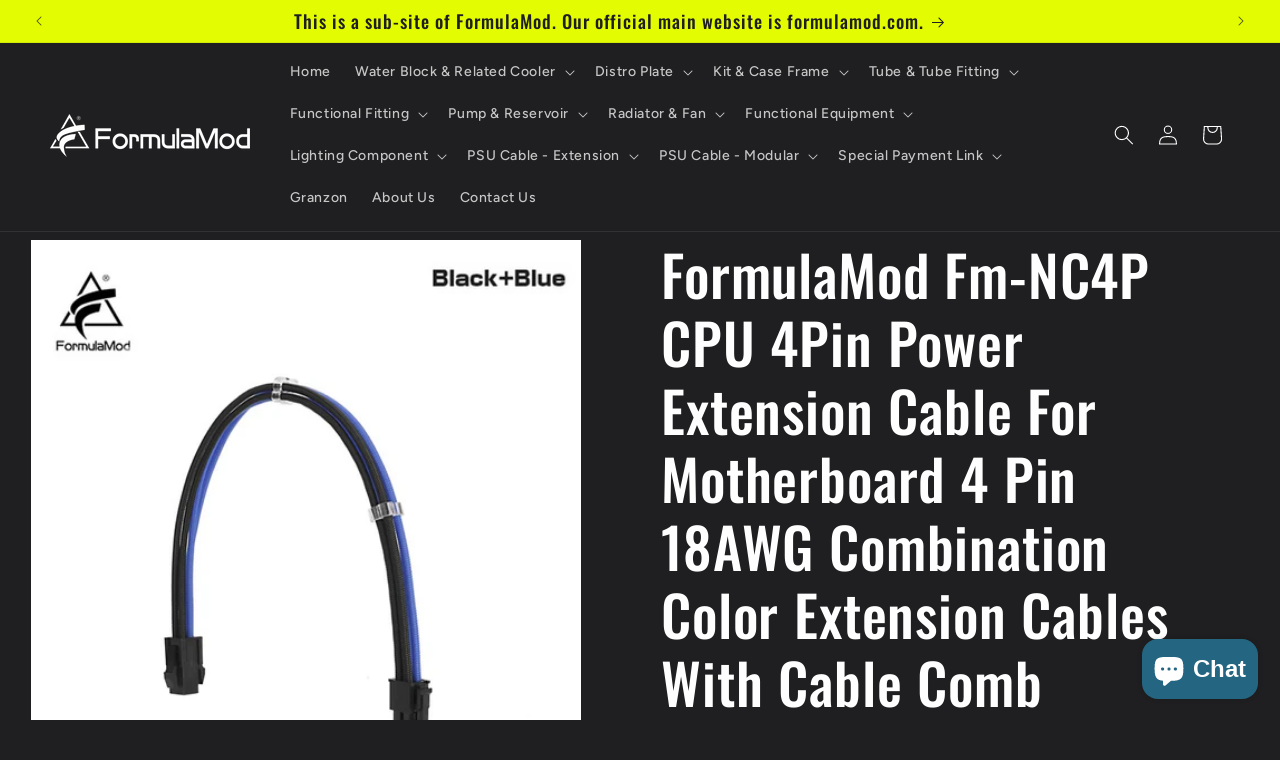

--- FILE ---
content_type: application/javascript
request_url: https://review.wsy400.com/theme-app-extension/v119/static/js/19.03001488.chunk.js
body_size: 94573
content:
/*! For license information please see 19.03001488.chunk.js.LICENSE.txt */
(this["webpackJsonprestricted-antd-style-demo"]=this["webpackJsonprestricted-antd-style-demo"]||[]).push([[19,2,3,6,12,15,26,33,34,36,39,47,48,59,60,70,86,87,88],[,,,,,,function(e,t,n){"use strict";t.__esModule=!0;var r,o=n(94),a=(r=o)&&r.__esModule?r:{default:r};t.default=function(e,t){if(!e)throw new ReferenceError("this hasn't been initialised - super() hasn't been called");return!t||"object"!==("undefined"===typeof t?"undefined":(0,a.default)(t))&&"function"!==typeof t?e:t}},function(e,t,n){"use strict";t.__esModule=!0;var r,o=n(274),a=(r=o)&&r.__esModule?r:{default:r};t.default=a.default||function(e){for(var t=1;t<arguments.length;t++){var n=arguments[t];for(var r in n)Object.prototype.hasOwnProperty.call(n,r)&&(e[r]=n[r])}return e}},function(e,t,n){"use strict";t.__esModule=!0,t.default=function(e,t){if(!(e instanceof t))throw new TypeError("Cannot call a class as a function")}},,function(e,t,n){"use strict";t.__esModule=!0;var r=i(n(245)),o=i(n(241)),a=i(n(94));function i(e){return e&&e.__esModule?e:{default:e}}t.default=function(e,t){if("function"!==typeof t&&null!==t)throw new TypeError("Super expression must either be null or a function, not "+("undefined"===typeof t?"undefined":(0,a.default)(t)));e.prototype=(0,o.default)(t&&t.prototype,{constructor:{value:e,enumerable:!1,writable:!0,configurable:!0}}),t&&(r.default?(0,r.default)(e,t):e.__proto__=t)}},,function(e,t,n){"use strict";var r={MAC_ENTER:3,BACKSPACE:8,TAB:9,NUM_CENTER:12,ENTER:13,SHIFT:16,CTRL:17,ALT:18,PAUSE:19,CAPS_LOCK:20,ESC:27,SPACE:32,PAGE_UP:33,PAGE_DOWN:34,END:35,HOME:36,LEFT:37,UP:38,RIGHT:39,DOWN:40,PRINT_SCREEN:44,INSERT:45,DELETE:46,ZERO:48,ONE:49,TWO:50,THREE:51,FOUR:52,FIVE:53,SIX:54,SEVEN:55,EIGHT:56,NINE:57,QUESTION_MARK:63,A:65,B:66,C:67,D:68,E:69,F:70,G:71,H:72,I:73,J:74,K:75,L:76,M:77,N:78,O:79,P:80,Q:81,R:82,S:83,T:84,U:85,V:86,W:87,X:88,Y:89,Z:90,META:91,WIN_KEY_RIGHT:92,CONTEXT_MENU:93,NUM_ZERO:96,NUM_ONE:97,NUM_TWO:98,NUM_THREE:99,NUM_FOUR:100,NUM_FIVE:101,NUM_SIX:102,NUM_SEVEN:103,NUM_EIGHT:104,NUM_NINE:105,NUM_MULTIPLY:106,NUM_PLUS:107,NUM_MINUS:109,NUM_PERIOD:110,NUM_DIVISION:111,F1:112,F2:113,F3:114,F4:115,F5:116,F6:117,F7:118,F8:119,F9:120,F10:121,F11:122,F12:123,NUMLOCK:144,SEMICOLON:186,DASH:189,EQUALS:187,COMMA:188,PERIOD:190,SLASH:191,APOSTROPHE:192,SINGLE_QUOTE:222,OPEN_SQUARE_BRACKET:219,BACKSLASH:220,CLOSE_SQUARE_BRACKET:221,WIN_KEY:224,MAC_FF_META:224,WIN_IME:229,isTextModifyingKeyEvent:function(e){var t=e.keyCode;if(e.altKey&&!e.ctrlKey||e.metaKey||t>=r.F1&&t<=r.F12)return!1;switch(t){case r.ALT:case r.CAPS_LOCK:case r.CONTEXT_MENU:case r.CTRL:case r.DOWN:case r.END:case r.ESC:case r.HOME:case r.INSERT:case r.LEFT:case r.MAC_FF_META:case r.META:case r.NUMLOCK:case r.NUM_CENTER:case r.PAGE_DOWN:case r.PAGE_UP:case r.PAUSE:case r.PRINT_SCREEN:case r.RIGHT:case r.SHIFT:case r.UP:case r.WIN_KEY:case r.WIN_KEY_RIGHT:return!1;default:return!0}},isCharacterKey:function(e){if(e>=r.ZERO&&e<=r.NINE)return!0;if(e>=r.NUM_ZERO&&e<=r.NUM_MULTIPLY)return!0;if(e>=r.A&&e<=r.Z)return!0;if(-1!==window.navigator.userAgent.indexOf("WebKit")&&0===e)return!0;switch(e){case r.SPACE:case r.QUESTION_MARK:case r.NUM_PLUS:case r.NUM_MINUS:case r.NUM_PERIOD:case r.NUM_DIVISION:case r.SEMICOLON:case r.DASH:case r.EQUALS:case r.COMMA:case r.PERIOD:case r.SLASH:case r.APOSTROPHE:case r.SINGLE_QUOTE:case r.OPEN_SQUARE_BRACKET:case r.BACKSLASH:case r.CLOSE_SQUARE_BRACKET:return!0;default:return!1}}};t.a=r},,,,function(e,t,n){"use strict";function r(){var e=this.constructor.getDerivedStateFromProps(this.props,this.state);null!==e&&void 0!==e&&this.setState(e)}function o(e){this.setState(function(t){var n=this.constructor.getDerivedStateFromProps(e,t);return null!==n&&void 0!==n?n:null}.bind(this))}function a(e,t){try{var n=this.props,r=this.state;this.props=e,this.state=t,this.__reactInternalSnapshotFlag=!0,this.__reactInternalSnapshot=this.getSnapshotBeforeUpdate(n,r)}finally{this.props=n,this.state=r}}function i(e){var t=e.prototype;if(!t||!t.isReactComponent)throw new Error("Can only polyfill class components");if("function"!==typeof e.getDerivedStateFromProps&&"function"!==typeof t.getSnapshotBeforeUpdate)return e;var n=null,i=null,c=null;if("function"===typeof t.componentWillMount?n="componentWillMount":"function"===typeof t.UNSAFE_componentWillMount&&(n="UNSAFE_componentWillMount"),"function"===typeof t.componentWillReceiveProps?i="componentWillReceiveProps":"function"===typeof t.UNSAFE_componentWillReceiveProps&&(i="UNSAFE_componentWillReceiveProps"),"function"===typeof t.componentWillUpdate?c="componentWillUpdate":"function"===typeof t.UNSAFE_componentWillUpdate&&(c="UNSAFE_componentWillUpdate"),null!==n||null!==i||null!==c){var l=e.displayName||e.name,s="function"===typeof e.getDerivedStateFromProps?"getDerivedStateFromProps()":"getSnapshotBeforeUpdate()";throw Error("Unsafe legacy lifecycles will not be called for components using new component APIs.\n\n"+l+" uses "+s+" but also contains the following legacy lifecycles:"+(null!==n?"\n  "+n:"")+(null!==i?"\n  "+i:"")+(null!==c?"\n  "+c:"")+"\n\nThe above lifecycles should be removed. Learn more about this warning here:\nhttps://fb.me/react-async-component-lifecycle-hooks")}if("function"===typeof e.getDerivedStateFromProps&&(t.componentWillMount=r,t.componentWillReceiveProps=o),"function"===typeof t.getSnapshotBeforeUpdate){if("function"!==typeof t.componentDidUpdate)throw new Error("Cannot polyfill getSnapshotBeforeUpdate() for components that do not define componentDidUpdate() on the prototype");t.componentWillUpdate=a;var u=t.componentDidUpdate;t.componentDidUpdate=function(e,t,n){var r=this.__reactInternalSnapshotFlag?this.__reactInternalSnapshot:n;u.call(this,e,t,r)}}return e}n.r(t),n.d(t,"polyfill",(function(){return i})),r.__suppressDeprecationWarning=!0,o.__suppressDeprecationWarning=!0,a.__suppressDeprecationWarning=!0},function(e,t,n){"use strict";t.__esModule=!0;var r,o=n(143),a=(r=o)&&r.__esModule?r:{default:r};t.default=function(e,t,n){return t in e?(0,a.default)(e,t,{value:n,enumerable:!0,configurable:!0,writable:!0}):e[t]=n,e}},,function(e,t,n){"use strict";Object.defineProperty(t,"__esModule",{value:!0}),t.default=void 0;var r=d(n(0)),o=p(n(5)),a=d(n(233)),i=p(n(513)),c=p(n(237)),l=n(236),s=p(n(34)),u=p(n(54)),f=n(235);function p(e){return e&&e.__esModule?e:{default:e}}function d(e){if(e&&e.__esModule)return e;var t={};if(null!=e)for(var n in e)if(Object.prototype.hasOwnProperty.call(e,n)){var r=Object.defineProperty&&Object.getOwnPropertyDescriptor?Object.getOwnPropertyDescriptor(e,n):{};r.get||r.set?Object.defineProperty(t,n,r):t[n]=e[n]}return t.default=e,t}function m(){return(m=Object.assign||function(e){for(var t=1;t<arguments.length;t++){var n=arguments[t];for(var r in n)Object.prototype.hasOwnProperty.call(n,r)&&(e[r]=n[r])}return e}).apply(this,arguments)}function h(e,t,n){return t in e?Object.defineProperty(e,t,{value:n,enumerable:!0,configurable:!0,writable:!0}):e[t]=n,e}var v,g=function(e,t){var n={};for(var r in e)Object.prototype.hasOwnProperty.call(e,r)&&t.indexOf(r)<0&&(n[r]=e[r]);if(null!=e&&"function"===typeof Object.getOwnPropertySymbols){var o=0;for(r=Object.getOwnPropertySymbols(e);o<r.length;o++)t.indexOf(r[o])<0&&Object.prototype.propertyIsEnumerable.call(e,r[o])&&(n[r[o]]=e[r[o]])}return n};i.default.add.apply(i.default,function(e){if(Array.isArray(e)){for(var t=0,n=new Array(e.length);t<e.length;t++)n[t]=e[t];return n}}(v=Object.keys(a).map((function(e){return a[e]})))||function(e){if(Symbol.iterator in Object(e)||"[object Arguments]"===Object.prototype.toString.call(e))return Array.from(e)}(v)||function(){throw new TypeError("Invalid attempt to spread non-iterable instance")}()),(0,f.setTwoToneColor)("#1890ff");var y,b="outlined";var C=function(e){var t,n=e.className,a=e.type,c=e.component,f=e.viewBox,p=e.spin,d=e.rotate,v=e.tabIndex,C=e.onClick,w=e.children,_=e.theme,O=e.twoToneColor,x=g(e,["className","type","component","viewBox","spin","rotate","tabIndex","onClick","children","theme","twoToneColor"]);(0,s.default)(Boolean(a||c||w),"Icon","Should have `type` prop or `component` prop or `children`.");var k,E=(0,o.default)((h(t={},"anticon",!0),h(t,"anticon-".concat(a),Boolean(a)),t),n),j=(0,o.default)(h({},"anticon-spin",!!p||"loading"===a)),M=d?{msTransform:"rotate(".concat(d,"deg)"),transform:"rotate(".concat(d,"deg)")}:void 0,P=m(m({},l.svgBaseProps),{className:j,style:M,viewBox:f});if(f||delete P.viewBox,c&&(k=r.createElement(c,P,w)),w&&((0,s.default)(Boolean(f)||1===r.Children.count(w)&&r.isValidElement(w)&&"use"===r.Children.only(w).type,"Icon","Make sure that you provide correct `viewBox` prop (default `0 0 1024 1024`) to the icon."),k=r.createElement("svg",m({},P,{viewBox:f}),w)),"string"===typeof a){var S=a;if(_){var z=(0,l.getThemeFromTypeName)(a);(0,s.default)(!z||_===z,"Icon","The icon name '".concat(a,"' already specify a theme '").concat(z,"',")+" the 'theme' prop '".concat(_,"' will be ignored."))}S=(0,l.withThemeSuffix)((0,l.removeTypeTheme)((0,l.alias)(S)),y||_||b),k=r.createElement(i.default,{className:j,type:S,primaryColor:O,style:M})}var T=v;return void 0===T&&C&&(T=-1),r.createElement(u.default,{componentName:"Icon"},(function(e){return r.createElement("i",m({"aria-label":a&&"".concat(e.icon,": ").concat(a)},x,{tabIndex:T,onClick:C,className:E}),k)}))};C.createFromIconfontCN=c.default,C.getTwoToneColor=f.getTwoToneColor,C.setTwoToneColor=f.setTwoToneColor;var w=C;t.default=w},,,function(e,t,n){"use strict";t.__esModule=!0;var r,o=n(143),a=(r=o)&&r.__esModule?r:{default:r};t.default=function(){function e(e,t){for(var n=0;n<t.length;n++){var r=t[n];r.enumerable=r.enumerable||!1,r.configurable=!0,"value"in r&&(r.writable=!0),(0,a.default)(e,r.key,r)}}return function(t,n,r){return n&&e(t.prototype,n),r&&e(t,r),t}}()},,,,,,,,,function(e,t){var n=e.exports={version:"2.6.12"};"number"==typeof __e&&(__e=n)},,function(e,t,n){var r=n(276);"string"===typeof r&&(r=[[e.i,r,""]]);var o={hmr:!0,transform:void 0,insertInto:void 0};n(20)(r,o);r.locals&&(e.exports=r.locals)},,function(e,t,n){e.exports=!n(65)((function(){return 7!=Object.defineProperty({},"a",{get:function(){return 7}}).a}))},function(e,t){var n=e.exports="undefined"!=typeof window&&window.Math==Math?window:"undefined"!=typeof self&&self.Math==Math?self:Function("return this")();"number"==typeof __g&&(__g=n)},,,,,,function(e,t,n){var r=n(63),o=n(147),a=n(117),i=Object.defineProperty;t.f=n(35)?Object.defineProperty:function(e,t,n){if(r(e),t=a(t,!0),r(n),o)try{return i(e,t,n)}catch(c){}if("get"in n||"set"in n)throw TypeError("Accessors not supported!");return"value"in n&&(e[t]=n.value),e}},,,function(e,t,n){var r=n(113)("wks"),o=n(71),a=n(36).Symbol,i="function"==typeof a;(e.exports=function(e){return r[e]||(r[e]=i&&a[e]||(i?a:o)("Symbol."+e))}).store=r},function(e,t){var n={}.hasOwnProperty;e.exports=function(e,t){return n.call(e,t)}},function(e,t,n){"use strict";(function(e){n.d(t,"e",(function(){return f})),n.d(t,"d",(function(){return p})),n.d(t,"a",(function(){return m})),n.d(t,"b",(function(){return h})),n.d(t,"c",(function(){return v})),n.d(t,"f",(function(){return g}));var r=n(7),o=n.n(r),a=n(8),i=n.n(a),c=n(22),l=n.n(c),s=n(148),u=n(0);function f(t){e&&Object({NODE_ENV:"production",PUBLIC_URL:"",WDS_SOCKET_HOST:void 0,WDS_SOCKET_PATH:void 0,WDS_SOCKET_PORT:void 0})||console.error("[@ant-design/icons-react]: "+t+".")}function p(e){return"object"===typeof e&&"string"===typeof e.name&&"string"===typeof e.theme&&("object"===typeof e.icon||"function"===typeof e.icon)}function d(){var e=arguments.length>0&&void 0!==arguments[0]?arguments[0]:{};return Object.keys(e).reduce((function(t,n){var r=e[n];switch(n){case"class":t.className=r,delete t.class;break;default:t[n]=r}return t}),{})}var m=function(){function e(){i()(this,e),this.collection={}}return l()(e,[{key:"clear",value:function(){this.collection={}}},{key:"delete",value:function(e){return delete this.collection[e]}},{key:"get",value:function(e){return this.collection[e]}},{key:"has",value:function(e){return Boolean(this.collection[e])}},{key:"set",value:function(e,t){return this.collection[e]=t,this}},{key:"size",get:function(){return Object.keys(this.collection).length}}]),e}();function h(e,t,n){return n?u.createElement(e.tag,o()({key:t},d(e.attrs),n),(e.children||[]).map((function(n,r){return h(n,t+"-"+e.tag+"-"+r)}))):u.createElement(e.tag,o()({key:t},d(e.attrs)),(e.children||[]).map((function(n,r){return h(n,t+"-"+e.tag+"-"+r)})))}function v(e){return Object(s.generate)(e)[0]}function g(e,t){switch(t){case"fill":return e+"-fill";case"outline":return e+"-o";case"twotone":return e+"-twotone";default:throw new TypeError("Unknown theme type: "+t+", name: "+e)}}}).call(this,n(138))},function(e,t,n){"use strict";t.__esModule=!0,t.default=function(e,t){var n={};for(var r in e)t.indexOf(r)>=0||Object.prototype.hasOwnProperty.call(e,r)&&(n[r]=e[r]);return n}},,,function(e,t,n){"use strict";n.r(t);var r=n(49),o=n(0),a=n.n(o),i=n(3),c=n.n(i),l=(n(373),n(364)),s=n.n(l),u=(n(176),n(133)),f=n.n(u),p=n(29),d=n(28),m=n(50),h=n(41),v=n(40),g=n(855),y=n.n(g),b=n(277),C=["children","container","brandJson"],w=null,_=function(e){Object(h.a)(n,e);var t=Object(v.a)(n);function n(){var e;Object(p.a)(this,n);for(var r=arguments.length,o=new Array(r),a=0;a<r;a++)o[a]=arguments[a];return(e=t.call.apply(t,[this].concat(o))).state={visible:!0,loading:!1,prevLanguage:""},e.handleOk=e.handleOk.bind(Object(m.a)(e)),e.handleCancel=e.handleCancel.bind(Object(m.a)(e)),e}return Object(d.a)(n,[{key:"handleCancel",value:function(){var e=this.props.onClose;this.toggleShow(!1),"function"==typeof e&&e()}},{key:"componentWillReceiveProps",value:function(e){var t=e.visible,n=e.i18n;this.state.prevLanguage!==n.language?this.setState({prevLanguage:n.language}):this.toggleShow(t)}},{key:"handleOk",value:function(){var e=this,t=this.props.onOk;t&&"function"==typeof t?(this.setState({loading:!0}),t((function(t){e.setState({loading:!1}),t||e.toggleShow(!1)}))):this.toggleShow(!1)}},{key:"toggleShow",value:function(e){this.setState({visible:e})}},{key:"getFooter",value:function(){var e=this.props,t=e.footer,n=void 0===t?{}:t,r=e.t;if(null===n)return n;var o=n.readonly,i=n.okText,c=n.cancelText,l=n.okBtn,s=this.state.loading,u=l||a.a.createElement(f.a,{key:"submit",type:"primary",loading:s,onClick:this.handleOk},i||r("confirm")),p=a.a.createElement(f.a,{key:"back",type:o?"primary":"ghost",onClick:this.handleCancel},o?c||r("Close"):c||r("Cancel")),d=[];return o?d.push(p):d.push(u,p),d}},{key:"render",value:function(){var e=this.props,t=e.children,n=(e.container,e.brandJson),o=void 0===n?{}:n,i=Object(r.a)(e,C),c=this.state.visible,l={1:"fade",2:"rotate",3:"swing",4:"bounce",5:"rubberBand",6:"tada",7:"back"},u=o.animate_enable,f=void 0!==u&&u,p=o.animateType,d=void 0===p?0:p,m=o.shop_logo,h=void 0===m?"":m;return d=f?d:0,a.a.createElement("div",null,a.a.createElement(s.a,Object.assign({getContainer:function(){return document.getElementById("modalD")},maskClosable:!1},i,{visible:c,onCancel:this.handleCancel,onClose:this.handleCancel,className:"modal-decorate",footer:this.getFooter()}),a.a.createElement("div",{className:"".concat(y.a.prefixContent," ").concat(l[d]?y.a.animate:y.a.normal," ").concat(y.a[l[d]])},a.a.createElement("img",{src:h,alt:""})),a.a.createElement("div",{className:"".concat(y.a.realContent," ").concat(l[d]?y.a.animate:y.a.normal)},t)))}},{key:"componentDidMount",value:function(){w=this}}],[{key:"close",value:function(){w.handleCancel()}},{key:"doShow",value:function(){w.toggleShow(!0)}}]),n}(o.Component),O=Object(b.a)()(_),x=["content"],k=null;O.destory=function(){k&&(c.a.unmountComponentAtNode(k)&&k.parentNode&&(k.parentNode.removeChild(k),k=null))},O.show=function(e){var t=e.content,n=Object(r.a)(e,x),o=document.getElementById("modalD");k&&o||((k=document.createElement("div")).id="modalD",document.body.appendChild(k)),c.a.render(a.a.createElement(O,Object.assign({visible:!0,close:O.destory},n),"function"==typeof t?a.a.createElement(t,null):t),k)};t.default=O},,,,function(e,t,n){var r=n(36),o=n(31),a=n(135),i=n(59),c=n(46),l=function e(t,n,l){var s,u,f,p=t&e.F,d=t&e.G,m=t&e.S,h=t&e.P,v=t&e.B,g=t&e.W,y=d?o:o[n]||(o[n]={}),b=y.prototype,C=d?r:m?r[n]:(r[n]||{}).prototype;for(s in d&&(l=n),l)(u=!p&&C&&void 0!==C[s])&&c(y,s)||(f=u?C[s]:l[s],y[s]=d&&"function"!=typeof C[s]?l[s]:v&&u?a(f,r):g&&C[s]==f?function(e){var t=function(t,n,r){if(this instanceof e){switch(arguments.length){case 0:return new e;case 1:return new e(t);case 2:return new e(t,n)}return new e(t,n,r)}return e.apply(this,arguments)};return t.prototype=e.prototype,t}(f):h&&"function"==typeof f?a(Function.call,f):f,h&&((y.virtual||(y.virtual={}))[s]=f,t&e.R&&b&&!b[s]&&i(b,s,f)))};l.F=1,l.G=2,l.S=4,l.P=8,l.B=16,l.W=32,l.U=64,l.R=128,e.exports=l},,function(e,t,n){var r=n(144),o=n(116);e.exports=function(e){return r(o(e))}},function(e,t){e.exports=function(e){return"object"===typeof e?null!==e:"function"===typeof e}},function(e,t,n){var r=n(42),o=n(69);e.exports=n(35)?function(e,t,n){return r.f(e,t,o(1,n))}:function(e,t,n){return e[t]=n,e}},,function(e,t,n){(function(t){for(var r=n(182),o="undefined"===typeof window?t:window,a=["moz","webkit"],i="AnimationFrame",c=o["request"+i],l=o["cancel"+i]||o["cancelRequest"+i],s=0;!c&&s<a.length;s++)c=o[a[s]+"Request"+i],l=o[a[s]+"Cancel"+i]||o[a[s]+"CancelRequest"+i];if(!c||!l){var u=0,f=0,p=[];c=function(e){if(0===p.length){var t=r(),n=Math.max(0,1e3/60-(t-u));u=n+t,setTimeout((function(){var e=p.slice(0);p.length=0;for(var t=0;t<e.length;t++)if(!e[t].cancelled)try{e[t].callback(u)}catch(n){setTimeout((function(){throw n}),0)}}),Math.round(n))}return p.push({handle:++f,callback:e,cancelled:!1}),f},l=function(e){for(var t=0;t<p.length;t++)p[t].handle===e&&(p[t].cancelled=!0)}}e.exports=function(e){return c.call(o,e)},e.exports.cancel=function(){l.apply(o,arguments)},e.exports.polyfill=function(e){e||(e=o),e.requestAnimationFrame=c,e.cancelAnimationFrame=l}}).call(this,n(66))},,function(e,t,n){var r=n(58);e.exports=function(e){if(!r(e))throw TypeError(e+" is not an object!");return e}},function(e,t,n){"use strict";n.r(t);var r=n(7),o=n.n(r);t.default=function(e,t){for(var n=o()({},e),r=0;r<t.length;r++){delete n[t[r]]}return n}},function(e,t){e.exports=function(e){try{return!!e()}catch(t){return!0}}},,,,function(e,t){e.exports=function(e,t){return{enumerable:!(1&e),configurable:!(2&e),writable:!(4&e),value:t}}},function(e,t){t.f={}.propertyIsEnumerable},function(e,t){var n=0,r=Math.random();e.exports=function(e){return"Symbol(".concat(void 0===e?"":e,")_",(++n+r).toString(36))}},function(e,t){e.exports=!0},function(e,t,n){var r=n(145),o=n(112);e.exports=Object.keys||function(e){return r(e,o)}},,,,,,,,,,,,,,,,,,,,function(e,t){e.exports={}},function(e,t,n){"use strict";t.__esModule=!0;var r=i(n(265)),o=i(n(255)),a="function"===typeof o.default&&"symbol"===typeof r.default?function(e){return typeof e}:function(e){return e&&"function"===typeof o.default&&e.constructor===o.default&&e!==o.default.prototype?"symbol":typeof e};function i(e){return e&&e.__esModule?e:{default:e}}t.default="function"===typeof o.default&&"symbol"===a(r.default)?function(e){return"undefined"===typeof e?"undefined":a(e)}:function(e){return e&&"function"===typeof o.default&&e.constructor===o.default&&e!==o.default.prototype?"symbol":"undefined"===typeof e?"undefined":a(e)}},,,,,,,,,function(e,t,n){"use strict";Object.defineProperty(t,"__esModule",{value:!0}),t.tupleNum=t.tuple=void 0;t.tuple=function(){for(var e=arguments.length,t=new Array(e),n=0;n<e;n++)t[n]=arguments[n];return t};t.tupleNum=function(){for(var e=arguments.length,t=new Array(e),n=0;n<e;n++)t[n]=arguments[n];return t}},,function(e,t,n){var r=n(116);e.exports=function(e){return Object(r(e))}},,function(e,t,n){var r=n(36),o=n(31),a=n(72),i=n(108),c=n(42).f;e.exports=function(e){var t=o.Symbol||(o.Symbol=a?{}:r.Symbol||{});"_"==e.charAt(0)||e in t||c(t,e,{value:i.f(e)})}},function(e,t,n){t.f=n(45)},function(e,t,n){var r=n(42).f,o=n(46),a=n(45)("toStringTag");e.exports=function(e,t,n){e&&!o(e=n?e:e.prototype,a)&&r(e,a,{configurable:!0,value:t})}},function(e,t,n){var r=n(63),o=n(261),a=n(112),i=n(114)("IE_PROTO"),c=function(){},l=function(){var e,t=n(146)("iframe"),r=a.length;for(t.style.display="none",n(260).appendChild(t),t.src="javascript:",(e=t.contentWindow.document).open(),e.write("<script>document.F=Object<\/script>"),e.close(),l=e.F;r--;)delete l.prototype[a[r]];return l()};e.exports=Object.create||function(e,t){var n;return null!==e?(c.prototype=r(e),n=new c,c.prototype=null,n[i]=e):n=l(),void 0===t?n:o(n,t)}},function(e,t){t.f=Object.getOwnPropertySymbols},function(e,t){e.exports="constructor,hasOwnProperty,isPrototypeOf,propertyIsEnumerable,toLocaleString,toString,valueOf".split(",")},function(e,t,n){var r=n(31),o=n(36),a=o["__core-js_shared__"]||(o["__core-js_shared__"]={});(e.exports=function(e,t){return a[e]||(a[e]=void 0!==t?t:{})})("versions",[]).push({version:r.version,mode:n(72)?"pure":"global",copyright:"\xa9 2020 Denis Pushkarev (zloirock.ru)"})},function(e,t,n){var r=n(113)("keys"),o=n(71);e.exports=function(e){return r[e]||(r[e]=o(e))}},function(e,t){var n=Math.ceil,r=Math.floor;e.exports=function(e){return isNaN(e=+e)?0:(e>0?r:n)(e)}},function(e,t){e.exports=function(e){if(void 0==e)throw TypeError("Can't call method on  "+e);return e}},function(e,t,n){var r=n(58);e.exports=function(e,t){if(!r(e))return e;var n,o;if(t&&"function"==typeof(n=e.toString)&&!r(o=n.call(e)))return o;if("function"==typeof(n=e.valueOf)&&!r(o=n.call(e)))return o;if(!t&&"function"==typeof(n=e.toString)&&!r(o=n.call(e)))return o;throw TypeError("Can't convert object to primitive value")}},,,,,,,,,,,,,,,,,function(e,t){var n={}.toString;e.exports=function(e){return n.call(e).slice(8,-1)}},function(e,t,n){var r=n(271);e.exports=function(e,t,n){if(r(e),void 0===t)return e;switch(n){case 1:return function(n){return e.call(t,n)};case 2:return function(n,r){return e.call(t,n,r)};case 3:return function(n,r,o){return e.call(t,n,r,o)}}return function(){return e.apply(t,arguments)}}},,,function(e,t){var n,r,o=e.exports={};function a(){throw new Error("setTimeout has not been defined")}function i(){throw new Error("clearTimeout has not been defined")}function c(e){if(n===setTimeout)return setTimeout(e,0);if((n===a||!n)&&setTimeout)return n=setTimeout,setTimeout(e,0);try{return n(e,0)}catch(t){try{return n.call(null,e,0)}catch(t){return n.call(this,e,0)}}}!function(){try{n="function"===typeof setTimeout?setTimeout:a}catch(e){n=a}try{r="function"===typeof clearTimeout?clearTimeout:i}catch(e){r=i}}();var l,s=[],u=!1,f=-1;function p(){u&&l&&(u=!1,l.length?s=l.concat(s):f=-1,s.length&&d())}function d(){if(!u){var e=c(p);u=!0;for(var t=s.length;t;){for(l=s,s=[];++f<t;)l&&l[f].run();f=-1,t=s.length}l=null,u=!1,function(e){if(r===clearTimeout)return clearTimeout(e);if((r===i||!r)&&clearTimeout)return r=clearTimeout,clearTimeout(e);try{r(e)}catch(t){try{return r.call(null,e)}catch(t){return r.call(this,e)}}}(e)}}function m(e,t){this.fun=e,this.array=t}function h(){}o.nextTick=function(e){var t=new Array(arguments.length-1);if(arguments.length>1)for(var n=1;n<arguments.length;n++)t[n-1]=arguments[n];s.push(new m(e,t)),1!==s.length||u||c(d)},m.prototype.run=function(){this.fun.apply(null,this.array)},o.title="browser",o.browser=!0,o.env={},o.argv=[],o.version="",o.versions={},o.on=h,o.addListener=h,o.once=h,o.off=h,o.removeListener=h,o.removeAllListeners=h,o.emit=h,o.prependListener=h,o.prependOnceListener=h,o.listeners=function(e){return[]},o.binding=function(e){throw new Error("process.binding is not supported")},o.cwd=function(){return"/"},o.chdir=function(e){throw new Error("process.chdir is not supported")},o.umask=function(){return 0}},function(e,t,n){var r=n(70),o=n(69),a=n(57),i=n(117),c=n(46),l=n(147),s=Object.getOwnPropertyDescriptor;t.f=n(35)?s:function(e,t){if(e=a(e),t=i(t,!0),l)try{return s(e,t)}catch(n){}if(c(e,t))return o(!r.f.call(e,t),e[t])}},function(e,t,n){var r=n(145),o=n(112).concat("length","prototype");t.f=Object.getOwnPropertyNames||function(e){return r(e,o)}},function(e,t,n){e.exports=n(59)},function(e,t,n){"use strict";var r=n(72),o=n(55),a=n(141),i=n(59),c=n(93),l=n(262),s=n(109),u=n(234),f=n(45)("iterator"),p=!([].keys&&"next"in[].keys()),d=function(){return this};e.exports=function(e,t,n,m,h,v,g){l(n,t,m);var y,b,C,w=function(e){if(!p&&e in k)return k[e];switch(e){case"keys":case"values":return function(){return new n(this,e)}}return function(){return new n(this,e)}},_=t+" Iterator",O="values"==h,x=!1,k=e.prototype,E=k[f]||k["@@iterator"]||h&&k[h],j=E||w(h),M=h?O?w("entries"):j:void 0,P="Array"==t&&k.entries||E;if(P&&(C=u(P.call(new e)))!==Object.prototype&&C.next&&(s(C,_,!0),r||"function"==typeof C[f]||i(C,f,d)),O&&E&&"values"!==E.name&&(x=!0,j=function(){return E.call(this)}),r&&!g||!p&&!x&&k[f]||i(k,f,j),c[t]=j,c[_]=d,h)if(y={values:O?j:w("values"),keys:v?j:w("keys"),entries:M},g)for(b in y)b in k||a(k,b,y[b]);else o(o.P+o.F*(p||x),t,y);return y}},function(e,t,n){e.exports={default:n(267),__esModule:!0}},function(e,t,n){var r=n(134);e.exports=Object("z").propertyIsEnumerable(0)?Object:function(e){return"String"==r(e)?e.split(""):Object(e)}},function(e,t,n){var r=n(46),o=n(57),a=n(269)(!1),i=n(114)("IE_PROTO");e.exports=function(e,t){var n,c=o(e),l=0,s=[];for(n in c)n!=i&&r(c,n)&&s.push(n);for(;t.length>l;)r(c,n=t[l++])&&(~a(s,n)||s.push(n));return s}},function(e,t,n){var r=n(58),o=n(36).document,a=r(o)&&r(o.createElement);e.exports=function(e){return a?o.createElement(e):{}}},function(e,t,n){e.exports=!n(35)&&!n(65)((function(){return 7!=Object.defineProperty(n(146)("div"),"a",{get:function(){return 7}}).a}))},function(e,t,n){"use strict";var r=this&&this.__importDefault||function(e){return e&&e.__esModule?e:{default:e}};Object.defineProperty(t,"__esModule",{value:!0});var o=r(n(238));t.generate=o.default;var a={red:"#F5222D",volcano:"#FA541C",orange:"#FA8C16",gold:"#FAAD14",yellow:"#FADB14",lime:"#A0D911",green:"#52C41A",cyan:"#13C2C2",blue:"#1890FF",geekblue:"#2F54EB",purple:"#722ED1",magenta:"#EB2F96",grey:"#666666"};t.presetPrimaryColors=a;var i={};t.presetPalettes=i,Object.keys(a).forEach((function(e){i[e]=o.default(a[e]),i[e].primary=i[e][5]}));var c=i.red;t.red=c;var l=i.volcano;t.volcano=l;var s=i.gold;t.gold=s;var u=i.orange;t.orange=u;var f=i.yellow;t.yellow=f;var p=i.lime;t.lime=p;var d=i.green;t.green=d;var m=i.cyan;t.cyan=m;var h=i.blue;t.blue=h;var v=i.geekblue;t.geekblue=v;var g=i.purple;t.purple=g;var y=i.magenta;t.magenta=y;var b=i.grey;t.grey=b},,,,,,,,,,,,function(e,t,n){"use strict";function r(){var e=[].slice.call(arguments,0);return 1===e.length?e[0]:function(){for(var t=0;t<e.length;t++)e[t]&&e[t].apply&&e[t].apply(this,arguments)}}n.d(t,"a",(function(){return r}))},,,,,,,,,,,,,,,,,,function(e,t,n){"use strict";var r=n(263)(!0);n(142)(String,"String",(function(e){this._t=String(e),this._i=0}),(function(){var e,t=this._t,n=this._i;return n>=t.length?{value:void 0,done:!0}:(e=r(t,n),this._i+=e.length,{value:e,done:!1})}))},function(e,t,n){var r=n(115),o=Math.min;e.exports=function(e){return e>0?o(r(e),9007199254740991):0}},,function(e,t,n){"use strict";Object.defineProperty(t,"__esModule",{value:!0}),t.default=void 0;var r=d(n(0)),o=d(n(1)),a=p(n(5)),i=p(n(64)),c=n(16),l=n(15),s=p(n(19)),u=n(103),f=p(n(34));function p(e){return e&&e.__esModule?e:{default:e}}function d(e){if(e&&e.__esModule)return e;var t={};if(null!=e)for(var n in e)if(Object.prototype.hasOwnProperty.call(e,n)){var r=Object.defineProperty&&Object.getOwnPropertyDescriptor?Object.getOwnPropertyDescriptor(e,n):{};r.get||r.set?Object.defineProperty(t,n,r):t[n]=e[n]}return t.default=e,t}function m(e){return(m="function"===typeof Symbol&&"symbol"===typeof Symbol.iterator?function(e){return typeof e}:function(e){return e&&"function"===typeof Symbol&&e.constructor===Symbol&&e!==Symbol.prototype?"symbol":typeof e})(e)}function h(){return(h=Object.assign||function(e){for(var t=1;t<arguments.length;t++){var n=arguments[t];for(var r in n)Object.prototype.hasOwnProperty.call(n,r)&&(e[r]=n[r])}return e}).apply(this,arguments)}function v(e,t,n){return t in e?Object.defineProperty(e,t,{value:n,enumerable:!0,configurable:!0,writable:!0}):e[t]=n,e}function g(e,t){for(var n=0;n<t.length;n++){var r=t[n];r.enumerable=r.enumerable||!1,r.configurable=!0,"value"in r&&(r.writable=!0),Object.defineProperty(e,r.key,r)}}function y(e,t){return!t||"object"!==m(t)&&"function"!==typeof t?function(e){if(void 0===e)throw new ReferenceError("this hasn't been initialised - super() hasn't been called");return e}(e):t}function b(e){return(b=Object.setPrototypeOf?Object.getPrototypeOf:function(e){return e.__proto__||Object.getPrototypeOf(e)})(e)}function C(e,t){return(C=Object.setPrototypeOf||function(e,t){return e.__proto__=t,e})(e,t)}function w(e){return"undefined"===typeof e||null===e?"":e}function _(e){return!!("prefix"in e||e.suffix||e.allowClear)}var O=(0,u.tuple)("small","default","large"),x=function(e){function t(e){var n;!function(e,t){if(!(e instanceof t))throw new TypeError("Cannot call a class as a function")}(this,t),(n=y(this,b(t).call(this,e))).saveInput=function(e){n.input=e},n.handleKeyDown=function(e){var t=n.props,r=t.onPressEnter,o=t.onKeyDown;13===e.keyCode&&r&&r(e),o&&o(e)},n.handleReset=function(e){n.setValue("",e,(function(){n.focus()}))},n.handleChange=function(e){n.setValue(e.target.value,e)},n.renderComponent=function(e){var t=(0,e.getPrefixCls)("input",n.props.prefixCls);return n.renderLabeledInput(t,n.renderInput(t))};var r="undefined"===typeof e.value?e.defaultValue:e.value;return n.state={value:r},n}var n,o,c;return function(e,t){if("function"!==typeof t&&null!==t)throw new TypeError("Super expression must either be null or a function");e.prototype=Object.create(t&&t.prototype,{constructor:{value:e,writable:!0,configurable:!0}}),t&&C(e,t)}(t,e),n=t,c=[{key:"getDerivedStateFromProps",value:function(e){return"value"in e?{value:e.value}:null}}],(o=[{key:"componentDidUpdate",value:function(){}},{key:"getSnapshotBeforeUpdate",value:function(e){return _(e)!==_(this.props)&&(0,f.default)(this.input!==document.activeElement,"Input","When Input is focused, dynamic add or remove prefix / suffix will make it lose focus caused by dom structure change. Read more: https://ant.design/components/input/#FAQ"),null}},{key:"getInputClassName",value:function(e){var t,n=this.props,r=n.size,o=n.disabled;return(0,a.default)(e,(v(t={},"".concat(e,"-sm"),"small"===r),v(t,"".concat(e,"-lg"),"large"===r),v(t,"".concat(e,"-disabled"),o),t))}},{key:"setValue",value:function(e,t,n){"value"in this.props||this.setState({value:e},n);var r=this.props.onChange;if(r){var o=t;if("click"===t.type){(o=Object.create(t)).target=this.input,o.currentTarget=this.input;var a=this.input.value;return this.input.value="",r(o),void(this.input.value=a)}r(o)}}},{key:"focus",value:function(){this.input.focus()}},{key:"blur",value:function(){this.input.blur()}},{key:"select",value:function(){this.input.select()}},{key:"renderClearIcon",value:function(e){var t=this.props,n=t.allowClear,o=t.disabled,a=this.state.value;return!n||o||void 0===a||null===a||""===a?null:r.createElement(s.default,{type:"close-circle",theme:"filled",onClick:this.handleReset,className:"".concat(e,"-clear-icon"),role:"button"})}},{key:"renderSuffix",value:function(e){var t=this.props,n=t.suffix,o=t.allowClear;return n||o?r.createElement("span",{className:"".concat(e,"-suffix")},this.renderClearIcon(e),n):null}},{key:"renderLabeledInput",value:function(e,t){var n,o=this.props,i=o.addonBefore,c=o.addonAfter,l=o.style,s=o.size,u=o.className;if(!i&&!c)return t;var f="".concat(e,"-group"),p="".concat(f,"-addon"),d=i?r.createElement("span",{className:p},i):null,m=c?r.createElement("span",{className:p},c):null,h=(0,a.default)("".concat(e,"-wrapper"),v({},f,i||c)),g=(0,a.default)(u,"".concat(e,"-group-wrapper"),(v(n={},"".concat(e,"-group-wrapper-sm"),"small"===s),v(n,"".concat(e,"-group-wrapper-lg"),"large"===s),n));return r.createElement("span",{className:g,style:l},r.createElement("span",{className:h},d,r.cloneElement(t,{style:null}),m))}},{key:"renderLabeledIcon",value:function(e,t){var n,o=this.props,i=this.renderSuffix(e);if(!_(o))return t;var c=o.prefix?r.createElement("span",{className:"".concat(e,"-prefix")},o.prefix):null,l=(0,a.default)(o.className,"".concat(e,"-affix-wrapper"),(v(n={},"".concat(e,"-affix-wrapper-sm"),"small"===o.size),v(n,"".concat(e,"-affix-wrapper-lg"),"large"===o.size),v(n,"".concat(e,"-affix-wrapper-with-clear-btn"),o.suffix&&o.allowClear&&this.state.value),n));return r.createElement("span",{className:l,style:o.style},c,r.cloneElement(t,{style:null,className:this.getInputClassName(e)}),i)}},{key:"renderInput",value:function(e){var t=this.props,n=t.className,o=t.addonBefore,c=t.addonAfter,l=this.state.value,s=(0,i.default)(this.props,["prefixCls","onPressEnter","addonBefore","addonAfter","prefix","suffix","allowClear","defaultValue"]);return this.renderLabeledIcon(e,r.createElement("input",h({},s,{value:w(l),onChange:this.handleChange,className:(0,a.default)(this.getInputClassName(e),v({},n,n&&!o&&!c)),onKeyDown:this.handleKeyDown,ref:this.saveInput})))}},{key:"render",value:function(){return r.createElement(l.ConfigConsumer,null,this.renderComponent)}}])&&g(n.prototype,o),c&&g(n,c),t}(r.Component);x.defaultProps={type:"text"},x.propTypes={type:o.string,id:o.string,size:o.oneOf(O),maxLength:o.number,disabled:o.bool,value:o.any,defaultValue:o.any,className:o.string,addonBefore:o.node,addonAfter:o.node,prefixCls:o.string,onPressEnter:o.func,onKeyDown:o.func,onKeyUp:o.func,onFocus:o.func,onBlur:o.func,prefix:o.node,suffix:o.node,allowClear:o.bool},(0,c.polyfill)(x);var k=x;t.default=k},function(e,t,n){(function(t){(function(){var n,r,o,a,i,c;"undefined"!==typeof performance&&null!==performance&&performance.now?e.exports=function(){return performance.now()}:"undefined"!==typeof t&&null!==t&&t.hrtime?(e.exports=function(){return(n()-i)/1e6},r=t.hrtime,a=(n=function(){var e;return 1e9*(e=r())[0]+e[1]})(),c=1e9*t.uptime(),i=a-c):Date.now?(e.exports=function(){return Date.now()-o},o=Date.now()):(e.exports=function(){return(new Date).getTime()-o},o=(new Date).getTime())}).call(this)}).call(this,n(138))},function(e,t,n){var r;!function(o){var a=/^\s+/,i=/\s+$/,c=0,l=o.round,s=o.min,u=o.max,f=o.random;function p(e,t){if(t=t||{},(e=e||"")instanceof p)return e;if(!(this instanceof p))return new p(e,t);var n=function(e){var t={r:0,g:0,b:0},n=1,r=null,c=null,l=null,f=!1,p=!1;"string"==typeof e&&(e=function(e){e=e.replace(a,"").replace(i,"").toLowerCase();var t,n=!1;if(S[e])e=S[e],n=!0;else if("transparent"==e)return{r:0,g:0,b:0,a:0,format:"name"};if(t=H.rgb.exec(e))return{r:t[1],g:t[2],b:t[3]};if(t=H.rgba.exec(e))return{r:t[1],g:t[2],b:t[3],a:t[4]};if(t=H.hsl.exec(e))return{h:t[1],s:t[2],l:t[3]};if(t=H.hsla.exec(e))return{h:t[1],s:t[2],l:t[3],a:t[4]};if(t=H.hsv.exec(e))return{h:t[1],s:t[2],v:t[3]};if(t=H.hsva.exec(e))return{h:t[1],s:t[2],v:t[3],a:t[4]};if(t=H.hex8.exec(e))return{r:A(t[1]),g:A(t[2]),b:A(t[3]),a:B(t[4]),format:n?"name":"hex8"};if(t=H.hex6.exec(e))return{r:A(t[1]),g:A(t[2]),b:A(t[3]),format:n?"name":"hex"};if(t=H.hex4.exec(e))return{r:A(t[1]+""+t[1]),g:A(t[2]+""+t[2]),b:A(t[3]+""+t[3]),a:B(t[4]+""+t[4]),format:n?"name":"hex8"};if(t=H.hex3.exec(e))return{r:A(t[1]+""+t[1]),g:A(t[2]+""+t[2]),b:A(t[3]+""+t[3]),format:n?"name":"hex"};return!1}(e));"object"==typeof e&&(F(e.r)&&F(e.g)&&F(e.b)?(d=e.r,m=e.g,h=e.b,t={r:255*N(d,255),g:255*N(m,255),b:255*N(h,255)},f=!0,p="%"===String(e.r).substr(-1)?"prgb":"rgb"):F(e.h)&&F(e.s)&&F(e.v)?(r=R(e.s),c=R(e.v),t=function(e,t,n){e=6*N(e,360),t=N(t,100),n=N(n,100);var r=o.floor(e),a=e-r,i=n*(1-t),c=n*(1-a*t),l=n*(1-(1-a)*t),s=r%6;return{r:255*[n,c,i,i,l,n][s],g:255*[l,n,n,c,i,i][s],b:255*[i,i,l,n,n,c][s]}}(e.h,r,c),f=!0,p="hsv"):F(e.h)&&F(e.s)&&F(e.l)&&(r=R(e.s),l=R(e.l),t=function(e,t,n){var r,o,a;function i(e,t,n){return n<0&&(n+=1),n>1&&(n-=1),n<1/6?e+6*(t-e)*n:n<.5?t:n<2/3?e+(t-e)*(2/3-n)*6:e}if(e=N(e,360),t=N(t,100),n=N(n,100),0===t)r=o=a=n;else{var c=n<.5?n*(1+t):n+t-n*t,l=2*n-c;r=i(l,c,e+1/3),o=i(l,c,e),a=i(l,c,e-1/3)}return{r:255*r,g:255*o,b:255*a}}(e.h,r,l),f=!0,p="hsl"),e.hasOwnProperty("a")&&(n=e.a));var d,m,h;return n=T(n),{ok:f,format:e.format||p,r:s(255,u(t.r,0)),g:s(255,u(t.g,0)),b:s(255,u(t.b,0)),a:n}}(e);this._originalInput=e,this._r=n.r,this._g=n.g,this._b=n.b,this._a=n.a,this._roundA=l(100*this._a)/100,this._format=t.format||n.format,this._gradientType=t.gradientType,this._r<1&&(this._r=l(this._r)),this._g<1&&(this._g=l(this._g)),this._b<1&&(this._b=l(this._b)),this._ok=n.ok,this._tc_id=c++}function d(e,t,n){e=N(e,255),t=N(t,255),n=N(n,255);var r,o,a=u(e,t,n),i=s(e,t,n),c=(a+i)/2;if(a==i)r=o=0;else{var l=a-i;switch(o=c>.5?l/(2-a-i):l/(a+i),a){case e:r=(t-n)/l+(t<n?6:0);break;case t:r=(n-e)/l+2;break;case n:r=(e-t)/l+4}r/=6}return{h:r,s:o,l:c}}function m(e,t,n){e=N(e,255),t=N(t,255),n=N(n,255);var r,o,a=u(e,t,n),i=s(e,t,n),c=a,l=a-i;if(o=0===a?0:l/a,a==i)r=0;else{switch(a){case e:r=(t-n)/l+(t<n?6:0);break;case t:r=(n-e)/l+2;break;case n:r=(e-t)/l+4}r/=6}return{h:r,s:o,v:c}}function h(e,t,n,r){var o=[I(l(e).toString(16)),I(l(t).toString(16)),I(l(n).toString(16))];return r&&o[0].charAt(0)==o[0].charAt(1)&&o[1].charAt(0)==o[1].charAt(1)&&o[2].charAt(0)==o[2].charAt(1)?o[0].charAt(0)+o[1].charAt(0)+o[2].charAt(0):o.join("")}function v(e,t,n,r){return[I(D(r)),I(l(e).toString(16)),I(l(t).toString(16)),I(l(n).toString(16))].join("")}function g(e,t){t=0===t?0:t||10;var n=p(e).toHsl();return n.s-=t/100,n.s=L(n.s),p(n)}function y(e,t){t=0===t?0:t||10;var n=p(e).toHsl();return n.s+=t/100,n.s=L(n.s),p(n)}function b(e){return p(e).desaturate(100)}function C(e,t){t=0===t?0:t||10;var n=p(e).toHsl();return n.l+=t/100,n.l=L(n.l),p(n)}function w(e,t){t=0===t?0:t||10;var n=p(e).toRgb();return n.r=u(0,s(255,n.r-l(-t/100*255))),n.g=u(0,s(255,n.g-l(-t/100*255))),n.b=u(0,s(255,n.b-l(-t/100*255))),p(n)}function _(e,t){t=0===t?0:t||10;var n=p(e).toHsl();return n.l-=t/100,n.l=L(n.l),p(n)}function O(e,t){var n=p(e).toHsl(),r=(n.h+t)%360;return n.h=r<0?360+r:r,p(n)}function x(e){var t=p(e).toHsl();return t.h=(t.h+180)%360,p(t)}function k(e){var t=p(e).toHsl(),n=t.h;return[p(e),p({h:(n+120)%360,s:t.s,l:t.l}),p({h:(n+240)%360,s:t.s,l:t.l})]}function E(e){var t=p(e).toHsl(),n=t.h;return[p(e),p({h:(n+90)%360,s:t.s,l:t.l}),p({h:(n+180)%360,s:t.s,l:t.l}),p({h:(n+270)%360,s:t.s,l:t.l})]}function j(e){var t=p(e).toHsl(),n=t.h;return[p(e),p({h:(n+72)%360,s:t.s,l:t.l}),p({h:(n+216)%360,s:t.s,l:t.l})]}function M(e,t,n){t=t||6,n=n||30;var r=p(e).toHsl(),o=360/n,a=[p(e)];for(r.h=(r.h-(o*t>>1)+720)%360;--t;)r.h=(r.h+o)%360,a.push(p(r));return a}function P(e,t){t=t||6;for(var n=p(e).toHsv(),r=n.h,o=n.s,a=n.v,i=[],c=1/t;t--;)i.push(p({h:r,s:o,v:a})),a=(a+c)%1;return i}p.prototype={isDark:function(){return this.getBrightness()<128},isLight:function(){return!this.isDark()},isValid:function(){return this._ok},getOriginalInput:function(){return this._originalInput},getFormat:function(){return this._format},getAlpha:function(){return this._a},getBrightness:function(){var e=this.toRgb();return(299*e.r+587*e.g+114*e.b)/1e3},getLuminance:function(){var e,t,n,r=this.toRgb();return e=r.r/255,t=r.g/255,n=r.b/255,.2126*(e<=.03928?e/12.92:o.pow((e+.055)/1.055,2.4))+.7152*(t<=.03928?t/12.92:o.pow((t+.055)/1.055,2.4))+.0722*(n<=.03928?n/12.92:o.pow((n+.055)/1.055,2.4))},setAlpha:function(e){return this._a=T(e),this._roundA=l(100*this._a)/100,this},toHsv:function(){var e=m(this._r,this._g,this._b);return{h:360*e.h,s:e.s,v:e.v,a:this._a}},toHsvString:function(){var e=m(this._r,this._g,this._b),t=l(360*e.h),n=l(100*e.s),r=l(100*e.v);return 1==this._a?"hsv("+t+", "+n+"%, "+r+"%)":"hsva("+t+", "+n+"%, "+r+"%, "+this._roundA+")"},toHsl:function(){var e=d(this._r,this._g,this._b);return{h:360*e.h,s:e.s,l:e.l,a:this._a}},toHslString:function(){var e=d(this._r,this._g,this._b),t=l(360*e.h),n=l(100*e.s),r=l(100*e.l);return 1==this._a?"hsl("+t+", "+n+"%, "+r+"%)":"hsla("+t+", "+n+"%, "+r+"%, "+this._roundA+")"},toHex:function(e){return h(this._r,this._g,this._b,e)},toHexString:function(e){return"#"+this.toHex(e)},toHex8:function(e){return function(e,t,n,r,o){var a=[I(l(e).toString(16)),I(l(t).toString(16)),I(l(n).toString(16)),I(D(r))];if(o&&a[0].charAt(0)==a[0].charAt(1)&&a[1].charAt(0)==a[1].charAt(1)&&a[2].charAt(0)==a[2].charAt(1)&&a[3].charAt(0)==a[3].charAt(1))return a[0].charAt(0)+a[1].charAt(0)+a[2].charAt(0)+a[3].charAt(0);return a.join("")}(this._r,this._g,this._b,this._a,e)},toHex8String:function(e){return"#"+this.toHex8(e)},toRgb:function(){return{r:l(this._r),g:l(this._g),b:l(this._b),a:this._a}},toRgbString:function(){return 1==this._a?"rgb("+l(this._r)+", "+l(this._g)+", "+l(this._b)+")":"rgba("+l(this._r)+", "+l(this._g)+", "+l(this._b)+", "+this._roundA+")"},toPercentageRgb:function(){return{r:l(100*N(this._r,255))+"%",g:l(100*N(this._g,255))+"%",b:l(100*N(this._b,255))+"%",a:this._a}},toPercentageRgbString:function(){return 1==this._a?"rgb("+l(100*N(this._r,255))+"%, "+l(100*N(this._g,255))+"%, "+l(100*N(this._b,255))+"%)":"rgba("+l(100*N(this._r,255))+"%, "+l(100*N(this._g,255))+"%, "+l(100*N(this._b,255))+"%, "+this._roundA+")"},toName:function(){return 0===this._a?"transparent":!(this._a<1)&&(z[h(this._r,this._g,this._b,!0)]||!1)},toFilter:function(e){var t="#"+v(this._r,this._g,this._b,this._a),n=t,r=this._gradientType?"GradientType = 1, ":"";if(e){var o=p(e);n="#"+v(o._r,o._g,o._b,o._a)}return"progid:DXImageTransform.Microsoft.gradient("+r+"startColorstr="+t+",endColorstr="+n+")"},toString:function(e){var t=!!e;e=e||this._format;var n=!1,r=this._a<1&&this._a>=0;return t||!r||"hex"!==e&&"hex6"!==e&&"hex3"!==e&&"hex4"!==e&&"hex8"!==e&&"name"!==e?("rgb"===e&&(n=this.toRgbString()),"prgb"===e&&(n=this.toPercentageRgbString()),"hex"!==e&&"hex6"!==e||(n=this.toHexString()),"hex3"===e&&(n=this.toHexString(!0)),"hex4"===e&&(n=this.toHex8String(!0)),"hex8"===e&&(n=this.toHex8String()),"name"===e&&(n=this.toName()),"hsl"===e&&(n=this.toHslString()),"hsv"===e&&(n=this.toHsvString()),n||this.toHexString()):"name"===e&&0===this._a?this.toName():this.toRgbString()},clone:function(){return p(this.toString())},_applyModification:function(e,t){var n=e.apply(null,[this].concat([].slice.call(t)));return this._r=n._r,this._g=n._g,this._b=n._b,this.setAlpha(n._a),this},lighten:function(){return this._applyModification(C,arguments)},brighten:function(){return this._applyModification(w,arguments)},darken:function(){return this._applyModification(_,arguments)},desaturate:function(){return this._applyModification(g,arguments)},saturate:function(){return this._applyModification(y,arguments)},greyscale:function(){return this._applyModification(b,arguments)},spin:function(){return this._applyModification(O,arguments)},_applyCombination:function(e,t){return e.apply(null,[this].concat([].slice.call(t)))},analogous:function(){return this._applyCombination(M,arguments)},complement:function(){return this._applyCombination(x,arguments)},monochromatic:function(){return this._applyCombination(P,arguments)},splitcomplement:function(){return this._applyCombination(j,arguments)},triad:function(){return this._applyCombination(k,arguments)},tetrad:function(){return this._applyCombination(E,arguments)}},p.fromRatio=function(e,t){if("object"==typeof e){var n={};for(var r in e)e.hasOwnProperty(r)&&(n[r]="a"===r?e[r]:R(e[r]));e=n}return p(e,t)},p.equals=function(e,t){return!(!e||!t)&&p(e).toRgbString()==p(t).toRgbString()},p.random=function(){return p.fromRatio({r:f(),g:f(),b:f()})},p.mix=function(e,t,n){n=0===n?0:n||50;var r=p(e).toRgb(),o=p(t).toRgb(),a=n/100;return p({r:(o.r-r.r)*a+r.r,g:(o.g-r.g)*a+r.g,b:(o.b-r.b)*a+r.b,a:(o.a-r.a)*a+r.a})},p.readability=function(e,t){var n=p(e),r=p(t);return(o.max(n.getLuminance(),r.getLuminance())+.05)/(o.min(n.getLuminance(),r.getLuminance())+.05)},p.isReadable=function(e,t,n){var r,o,a=p.readability(e,t);switch(o=!1,(r=function(e){var t,n;t=((e=e||{level:"AA",size:"small"}).level||"AA").toUpperCase(),n=(e.size||"small").toLowerCase(),"AA"!==t&&"AAA"!==t&&(t="AA");"small"!==n&&"large"!==n&&(n="small");return{level:t,size:n}}(n)).level+r.size){case"AAsmall":case"AAAlarge":o=a>=4.5;break;case"AAlarge":o=a>=3;break;case"AAAsmall":o=a>=7}return o},p.mostReadable=function(e,t,n){var r,o,a,i,c=null,l=0;o=(n=n||{}).includeFallbackColors,a=n.level,i=n.size;for(var s=0;s<t.length;s++)(r=p.readability(e,t[s]))>l&&(l=r,c=p(t[s]));return p.isReadable(e,c,{level:a,size:i})||!o?c:(n.includeFallbackColors=!1,p.mostReadable(e,["#fff","#000"],n))};var S=p.names={aliceblue:"f0f8ff",antiquewhite:"faebd7",aqua:"0ff",aquamarine:"7fffd4",azure:"f0ffff",beige:"f5f5dc",bisque:"ffe4c4",black:"000",blanchedalmond:"ffebcd",blue:"00f",blueviolet:"8a2be2",brown:"a52a2a",burlywood:"deb887",burntsienna:"ea7e5d",cadetblue:"5f9ea0",chartreuse:"7fff00",chocolate:"d2691e",coral:"ff7f50",cornflowerblue:"6495ed",cornsilk:"fff8dc",crimson:"dc143c",cyan:"0ff",darkblue:"00008b",darkcyan:"008b8b",darkgoldenrod:"b8860b",darkgray:"a9a9a9",darkgreen:"006400",darkgrey:"a9a9a9",darkkhaki:"bdb76b",darkmagenta:"8b008b",darkolivegreen:"556b2f",darkorange:"ff8c00",darkorchid:"9932cc",darkred:"8b0000",darksalmon:"e9967a",darkseagreen:"8fbc8f",darkslateblue:"483d8b",darkslategray:"2f4f4f",darkslategrey:"2f4f4f",darkturquoise:"00ced1",darkviolet:"9400d3",deeppink:"ff1493",deepskyblue:"00bfff",dimgray:"696969",dimgrey:"696969",dodgerblue:"1e90ff",firebrick:"b22222",floralwhite:"fffaf0",forestgreen:"228b22",fuchsia:"f0f",gainsboro:"dcdcdc",ghostwhite:"f8f8ff",gold:"ffd700",goldenrod:"daa520",gray:"808080",green:"008000",greenyellow:"adff2f",grey:"808080",honeydew:"f0fff0",hotpink:"ff69b4",indianred:"cd5c5c",indigo:"4b0082",ivory:"fffff0",khaki:"f0e68c",lavender:"e6e6fa",lavenderblush:"fff0f5",lawngreen:"7cfc00",lemonchiffon:"fffacd",lightblue:"add8e6",lightcoral:"f08080",lightcyan:"e0ffff",lightgoldenrodyellow:"fafad2",lightgray:"d3d3d3",lightgreen:"90ee90",lightgrey:"d3d3d3",lightpink:"ffb6c1",lightsalmon:"ffa07a",lightseagreen:"20b2aa",lightskyblue:"87cefa",lightslategray:"789",lightslategrey:"789",lightsteelblue:"b0c4de",lightyellow:"ffffe0",lime:"0f0",limegreen:"32cd32",linen:"faf0e6",magenta:"f0f",maroon:"800000",mediumaquamarine:"66cdaa",mediumblue:"0000cd",mediumorchid:"ba55d3",mediumpurple:"9370db",mediumseagreen:"3cb371",mediumslateblue:"7b68ee",mediumspringgreen:"00fa9a",mediumturquoise:"48d1cc",mediumvioletred:"c71585",midnightblue:"191970",mintcream:"f5fffa",mistyrose:"ffe4e1",moccasin:"ffe4b5",navajowhite:"ffdead",navy:"000080",oldlace:"fdf5e6",olive:"808000",olivedrab:"6b8e23",orange:"ffa500",orangered:"ff4500",orchid:"da70d6",palegoldenrod:"eee8aa",palegreen:"98fb98",paleturquoise:"afeeee",palevioletred:"db7093",papayawhip:"ffefd5",peachpuff:"ffdab9",peru:"cd853f",pink:"ffc0cb",plum:"dda0dd",powderblue:"b0e0e6",purple:"800080",rebeccapurple:"663399",red:"f00",rosybrown:"bc8f8f",royalblue:"4169e1",saddlebrown:"8b4513",salmon:"fa8072",sandybrown:"f4a460",seagreen:"2e8b57",seashell:"fff5ee",sienna:"a0522d",silver:"c0c0c0",skyblue:"87ceeb",slateblue:"6a5acd",slategray:"708090",slategrey:"708090",snow:"fffafa",springgreen:"00ff7f",steelblue:"4682b4",tan:"d2b48c",teal:"008080",thistle:"d8bfd8",tomato:"ff6347",turquoise:"40e0d0",violet:"ee82ee",wheat:"f5deb3",white:"fff",whitesmoke:"f5f5f5",yellow:"ff0",yellowgreen:"9acd32"},z=p.hexNames=function(e){var t={};for(var n in e)e.hasOwnProperty(n)&&(t[e[n]]=n);return t}(S);function T(e){return e=parseFloat(e),(isNaN(e)||e<0||e>1)&&(e=1),e}function N(e,t){(function(e){return"string"==typeof e&&-1!=e.indexOf(".")&&1===parseFloat(e)})(e)&&(e="100%");var n=function(e){return"string"===typeof e&&-1!=e.indexOf("%")}(e);return e=s(t,u(0,parseFloat(e))),n&&(e=parseInt(e*t,10)/100),o.abs(e-t)<1e-6?1:e%t/parseFloat(t)}function L(e){return s(1,u(0,e))}function A(e){return parseInt(e,16)}function I(e){return 1==e.length?"0"+e:""+e}function R(e){return e<=1&&(e=100*e+"%"),e}function D(e){return o.round(255*parseFloat(e)).toString(16)}function B(e){return A(e)/255}var H=function(){var e="(?:[-\\+]?\\d*\\.\\d+%?)|(?:[-\\+]?\\d+%?)",t="[\\s|\\(]+("+e+")[,|\\s]+("+e+")[,|\\s]+("+e+")\\s*\\)?",n="[\\s|\\(]+("+e+")[,|\\s]+("+e+")[,|\\s]+("+e+")[,|\\s]+("+e+")\\s*\\)?";return{CSS_UNIT:new RegExp(e),rgb:new RegExp("rgb"+t),rgba:new RegExp("rgba"+n),hsl:new RegExp("hsl"+t),hsla:new RegExp("hsla"+n),hsv:new RegExp("hsv"+t),hsva:new RegExp("hsva"+n),hex3:/^#?([0-9a-fA-F]{1})([0-9a-fA-F]{1})([0-9a-fA-F]{1})$/,hex6:/^#?([0-9a-fA-F]{2})([0-9a-fA-F]{2})([0-9a-fA-F]{2})$/,hex4:/^#?([0-9a-fA-F]{1})([0-9a-fA-F]{1})([0-9a-fA-F]{1})([0-9a-fA-F]{1})$/,hex8:/^#?([0-9a-fA-F]{2})([0-9a-fA-F]{2})([0-9a-fA-F]{2})([0-9a-fA-F]{2})$/}}();function F(e){return!!H.CSS_UNIT.exec(e)}"undefined"!==typeof e&&e.exports?e.exports=p:void 0===(r=function(){return p}.call(t,n,t,e))||(e.exports=r)}(Math)},,function(e,t,n){"use strict";Object.defineProperty(t,"__esModule",{value:!0});t.default={name:"file",theme:"twotone",icon:function(e,t){return{tag:"svg",attrs:{viewBox:"64 64 896 896",focusable:!1},children:[{tag:"path",attrs:{fill:t,d:"M534 352V136H232v752h560V394H576a42 42 0 0 1-42-42z"}},{tag:"path",attrs:{d:"M854.6 288.6L639.4 73.4c-6-6-14.1-9.4-22.6-9.4H192c-17.7 0-32 14.3-32 32v832c0 17.7 14.3 32 32 32h640c17.7 0 32-14.3 32-32V311.3c0-8.5-3.4-16.7-9.4-22.7zM602 137.8L790.2 326H602V137.8zM792 888H232V136h302v216a42 42 0 0 0 42 42h216v494z",fill:e}}]}}}},function(e,t,n){"use strict";Object.defineProperty(t,"__esModule",{value:!0});t.default={name:"instagram",theme:"fill",icon:{tag:"svg",attrs:{viewBox:"64 64 896 896",focusable:!1},children:[{tag:"path",attrs:{d:"M512 378.7c-73.4 0-133.3 59.9-133.3 133.3S438.6 645.3 512 645.3 645.3 585.4 645.3 512 585.4 378.7 512 378.7zM911.8 512c0-55.2.5-109.9-2.6-165-3.1-64-17.7-120.8-64.5-167.6-46.9-46.9-103.6-61.4-167.6-64.5-55.2-3.1-109.9-2.6-165-2.6-55.2 0-109.9-.5-165 2.6-64 3.1-120.8 17.7-167.6 64.5C132.6 226.3 118.1 283 115 347c-3.1 55.2-2.6 109.9-2.6 165s-.5 109.9 2.6 165c3.1 64 17.7 120.8 64.5 167.6 46.9 46.9 103.6 61.4 167.6 64.5 55.2 3.1 109.9 2.6 165 2.6 55.2 0 109.9.5 165-2.6 64-3.1 120.8-17.7 167.6-64.5 46.9-46.9 61.4-103.6 64.5-167.6 3.2-55.1 2.6-109.8 2.6-165zM512 717.1c-113.5 0-205.1-91.6-205.1-205.1S398.5 306.9 512 306.9 717.1 398.5 717.1 512 625.5 717.1 512 717.1zm213.5-370.7c-26.5 0-47.9-21.4-47.9-47.9s21.4-47.9 47.9-47.9 47.9 21.4 47.9 47.9a47.84 47.84 0 0 1-47.9 47.9z"}}]}}},function(e,t,n){"use strict";Object.defineProperty(t,"__esModule",{value:!0});t.default={name:"camera",theme:"fill",icon:{tag:"svg",attrs:{viewBox:"64 64 896 896",focusable:!1},children:[{tag:"path",attrs:{d:"M864 260H728l-32.4-90.8a32.07 32.07 0 0 0-30.2-21.2H358.6c-13.5 0-25.6 8.5-30.1 21.2L296 260H160c-44.2 0-80 35.8-80 80v456c0 44.2 35.8 80 80 80h704c44.2 0 80-35.8 80-80V340c0-44.2-35.8-80-80-80zM512 716c-88.4 0-160-71.6-160-160s71.6-160 160-160 160 71.6 160 160-71.6 160-160 160zm-96-160a96 96 0 1 0 192 0 96 96 0 1 0-192 0z"}}]}}},function(e,t,n){"use strict";Object.defineProperty(t,"__esModule",{value:!0});t.default={name:"safety-certificate",theme:"fill",icon:{tag:"svg",attrs:{viewBox:"64 64 896 896",focusable:!1},children:[{tag:"path",attrs:{d:"M866.9 169.9L527.1 54.1C523 52.7 517.5 52 512 52s-11 .7-15.1 2.1L157.1 169.9c-8.3 2.8-15.1 12.4-15.1 21.2v482.4c0 8.8 5.7 20.4 12.6 25.9L499.3 968c3.5 2.7 8 4.1 12.6 4.1s9.2-1.4 12.6-4.1l344.7-268.6c6.9-5.4 12.6-17 12.6-25.9V191.1c.2-8.8-6.6-18.3-14.9-21.2zM694.5 340.7L481.9 633.4a16.1 16.1 0 0 1-26 0l-126.4-174c-3.8-5.3 0-12.7 6.5-12.7h55.2c5.1 0 10 2.5 13 6.6l64.7 89 150.9-207.8c3-4.1 7.8-6.6 13-6.6H688c6.5.1 10.3 7.5 6.5 12.8z"}}]}}},function(e,t,n){"use strict";Object.defineProperty(t,"__esModule",{value:!0});t.default={name:"medicine-box",theme:"fill",icon:{tag:"svg",attrs:{viewBox:"64 64 896 896",focusable:!1},children:[{tag:"path",attrs:{d:"M839.2 278.1a32 32 0 0 0-30.4-22.1H736V144c0-17.7-14.3-32-32-32H320c-17.7 0-32 14.3-32 32v112h-72.8a31.9 31.9 0 0 0-30.4 22.1L112 502v378c0 17.7 14.3 32 32 32h736c17.7 0 32-14.3 32-32V502l-72.8-223.9zM660 628c0 4.4-3.6 8-8 8H544v108c0 4.4-3.6 8-8 8h-48c-4.4 0-8-3.6-8-8V636H372c-4.4 0-8-3.6-8-8v-48c0-4.4 3.6-8 8-8h108V464c0-4.4 3.6-8 8-8h48c4.4 0 8 3.6 8 8v108h108c4.4 0 8 3.6 8 8v48zm4-372H360v-72h304v72z"}}]}}},function(e,t,n){"use strict";Object.defineProperty(t,"__esModule",{value:!0});t.default={name:"bell",theme:"fill",icon:{tag:"svg",attrs:{viewBox:"64 64 896 896",focusable:!1},children:[{tag:"path",attrs:{d:"M816 768h-24V428c0-141.1-104.3-257.8-240-277.2V112c0-22.1-17.9-40-40-40s-40 17.9-40 40v38.8C336.3 170.2 232 286.9 232 428v340h-24c-17.7 0-32 14.3-32 32v32c0 4.4 3.6 8 8 8h216c0 61.8 50.2 112 112 112s112-50.2 112-112h216c4.4 0 8-3.6 8-8v-32c0-17.7-14.3-32-32-32zM512 888c-26.5 0-48-21.5-48-48h96c0 26.5-21.5 48-48 48z"}}]}}},function(e,t,n){"use strict";Object.defineProperty(t,"__esModule",{value:!0});t.default={name:"fire",theme:"fill",icon:{tag:"svg",attrs:{viewBox:"64 64 896 896",focusable:!1},children:[{tag:"path",attrs:{d:"M834.1 469.2A347.49 347.49 0 0 0 751.2 354l-29.1-26.7a8.09 8.09 0 0 0-13 3.3l-13 37.3c-8.1 23.4-23 47.3-44.1 70.8-1.4 1.5-3 1.9-4.1 2-1.1.1-2.8-.1-4.3-1.5-1.4-1.2-2.1-3-2-4.8 3.7-60.2-14.3-128.1-53.7-202C555.3 171 510 123.1 453.4 89.7l-41.3-24.3c-5.4-3.2-12.3 1-12 7.3l2.2 48c1.5 32.8-2.3 61.8-11.3 85.9-11 29.5-26.8 56.9-47 81.5a295.64 295.64 0 0 1-47.5 46.1 352.6 352.6 0 0 0-100.3 121.5A347.75 347.75 0 0 0 160 610c0 47.2 9.3 92.9 27.7 136a349.4 349.4 0 0 0 75.5 110.9c32.4 32 70 57.2 111.9 74.7C418.5 949.8 464.5 959 512 959s93.5-9.2 136.9-27.3A348.6 348.6 0 0 0 760.8 857c32.4-32 57.8-69.4 75.5-110.9a344.2 344.2 0 0 0 27.7-136c0-48.8-10-96.2-29.9-140.9z"}}]}}},function(e,t,n){"use strict";Object.defineProperty(t,"__esModule",{value:!0});t.default={name:"car",theme:"fill",icon:{tag:"svg",attrs:{viewBox:"64 64 896 896",focusable:!1},children:[{tag:"path",attrs:{d:"M959 413.4L935.3 372a8 8 0 0 0-10.9-2.9l-50.7 29.6-78.3-216.2a63.9 63.9 0 0 0-60.9-44.4H301.2c-34.7 0-65.5 22.4-76.2 55.5l-74.6 205.2-50.8-29.6a8 8 0 0 0-10.9 2.9L65 413.4c-2.2 3.8-.9 8.6 2.9 10.8l60.4 35.2-14.5 40c-1.2 3.2-1.8 6.6-1.8 10v348.2c0 15.7 11.8 28.4 26.3 28.4h67.6c12.3 0 23-9.3 25.6-22.3l7.7-37.7h545.6l7.7 37.7c2.7 13 13.3 22.3 25.6 22.3h67.6c14.5 0 26.3-12.7 26.3-28.4V509.4c0-3.4-.6-6.8-1.8-10l-14.5-40 60.3-35.2a8 8 0 0 0 3-10.8zM264 621c-22.1 0-40-17.9-40-40s17.9-40 40-40 40 17.9 40 40-17.9 40-40 40zm388 75c0 4.4-3.6 8-8 8H380c-4.4 0-8-3.6-8-8v-84c0-4.4 3.6-8 8-8h40c4.4 0 8 3.6 8 8v36h168v-36c0-4.4 3.6-8 8-8h40c4.4 0 8 3.6 8 8v84zm108-75c-22.1 0-40-17.9-40-40s17.9-40 40-40 40 17.9 40 40-17.9 40-40 40zM220 418l72.7-199.9.5-1.3.4-1.3c1.1-3.3 4.1-5.5 7.6-5.5h427.6l75.4 208H220z"}}]}}},function(e,t,n){"use strict";Object.defineProperty(t,"__esModule",{value:!0});t.default={name:"crown",theme:"fill",icon:{tag:"svg",attrs:{viewBox:"64 64 896 896",focusable:!1},children:[{tag:"path",attrs:{d:"M899.6 276.5L705 396.4 518.4 147.5a8.06 8.06 0 0 0-12.9 0L319 396.4 124.3 276.5c-5.7-3.5-13.1 1.2-12.2 7.9L188.5 865c1.1 7.9 7.9 14 16 14h615.1c8 0 14.9-6 15.9-14l76.4-580.6c.8-6.7-6.5-11.4-12.3-7.9zM512 734.2c-62.1 0-112.6-50.5-112.6-112.6S449.9 509 512 509s112.6 50.5 112.6 112.6S574.1 734.2 512 734.2zm0-160.9c-26.6 0-48.2 21.6-48.2 48.3 0 26.6 21.6 48.3 48.2 48.3s48.2-21.6 48.2-48.3c0-26.6-21.6-48.3-48.2-48.3z"}}]}}},function(e,t,n){"use strict";Object.defineProperty(t,"__esModule",{value:!0});t.default={name:"gift",theme:"fill",icon:{tag:"svg",attrs:{viewBox:"64 64 896 896",focusable:!1},children:[{tag:"path",attrs:{d:"M160 894c0 17.7 14.3 32 32 32h286V550H160v344zm386 32h286c17.7 0 32-14.3 32-32V550H546v376zm334-616H732.4c13.6-21.4 21.6-46.8 21.6-74 0-76.1-61.9-138-138-138-41.4 0-78.7 18.4-104 47.4-25.3-29-62.6-47.4-104-47.4-76.1 0-138 61.9-138 138 0 27.2 7.9 52.6 21.6 74H144c-17.7 0-32 14.3-32 32v140h366V310h68v172h366V342c0-17.7-14.3-32-32-32zm-402-4h-70c-38.6 0-70-31.4-70-70s31.4-70 70-70 70 31.4 70 70v70zm138 0h-70v-70c0-38.6 31.4-70 70-70s70 31.4 70 70-31.4 70-70 70z"}}]}}},function(e,t,n){"use strict";Object.defineProperty(t,"__esModule",{value:!0});t.default={name:"trophy",theme:"fill",icon:{tag:"svg",attrs:{viewBox:"64 64 896 896",focusable:!1},children:[{tag:"path",attrs:{d:"M868 160h-92v-40c0-4.4-3.6-8-8-8H256c-4.4 0-8 3.6-8 8v40h-92a44 44 0 0 0-44 44v148c0 81.7 60 149.6 138.2 162C265.6 630.2 359 721.8 476 734.5v105.2H280c-17.7 0-32 14.3-32 32V904c0 4.4 3.6 8 8 8h512c4.4 0 8-3.6 8-8v-32.3c0-17.7-14.3-32-32-32H548V734.5C665 721.8 758.4 630.2 773.8 514 852 501.6 912 433.7 912 352V204a44 44 0 0 0-44-44zM248 439.6c-37.1-11.9-64-46.7-64-87.6V232h64v207.6zM840 352c0 41-26.9 75.8-64 87.6V232h64v120z"}}]}}},function(e,t,n){"use strict";Object.defineProperty(t,"__esModule",{value:!0});t.default={name:"home",theme:"fill",icon:{tag:"svg",attrs:{viewBox:"64 64 896 896",focusable:!1},children:[{tag:"path",attrs:{d:"M946.5 505L534.6 93.4a31.93 31.93 0 0 0-45.2 0L77.5 505c-12 12-18.8 28.3-18.8 45.3 0 35.3 28.7 64 64 64h43.4V908c0 17.7 14.3 32 32 32H448V716h112v224h265.9c17.7 0 32-14.3 32-32V614.3h43.4c17 0 33.3-6.7 45.3-18.8 24.9-25 24.9-65.5-.1-90.5z"}}]}}},function(e,t,n){"use strict";Object.defineProperty(t,"__esModule",{value:!0});t.default={name:"tool",theme:"fill",icon:{tag:"svg",attrs:{viewBox:"64 64 896 896",focusable:!1},children:[{tag:"path",attrs:{d:"M865.3 244.7c-.3-.3-61.1 59.8-182.1 180.6l-84.9-84.9 180.9-180.9c-95.2-57.3-217.5-42.6-296.8 36.7A244.42 244.42 0 0 0 419 432l1.8 6.7-283.5 283.4c-6.2 6.2-6.2 16.4 0 22.6l141.4 141.4c6.2 6.2 16.4 6.2 22.6 0l283.3-283.3 6.7 1.8c83.7 22.3 173.6-.9 236-63.3 79.4-79.3 94.1-201.6 38-296.6z"}}]}}},function(e,t,n){"use strict";Object.defineProperty(t,"__esModule",{value:!0});t.default={name:"skin",theme:"fill",icon:{tag:"svg",attrs:{viewBox:"64 64 896 896",focusable:!1},children:[{tag:"path",attrs:{d:"M870 126H663.8c-17.4 0-32.9 11.9-37 29.3C614.3 208.1 567 246 512 246s-102.3-37.9-114.8-90.7a37.93 37.93 0 0 0-37-29.3H154a44 44 0 0 0-44 44v252a44 44 0 0 0 44 44h75v388a44 44 0 0 0 44 44h478a44 44 0 0 0 44-44V466h75a44 44 0 0 0 44-44V170a44 44 0 0 0-44-44z"}}]}}},function(e,t,n){"use strict";Object.defineProperty(t,"__esModule",{value:!0});t.default={name:"heart",theme:"fill",icon:{tag:"svg",attrs:{viewBox:"64 64 896 896",focusable:!1},children:[{tag:"path",attrs:{d:"M923 283.6a260.04 260.04 0 0 0-56.9-82.8 264.4 264.4 0 0 0-84-55.5A265.34 265.34 0 0 0 679.7 125c-49.3 0-97.4 13.5-139.2 39-10 6.1-19.5 12.8-28.5 20.1-9-7.3-18.5-14-28.5-20.1-41.8-25.5-89.9-39-139.2-39-35.5 0-69.9 6.8-102.4 20.3-31.4 13-59.7 31.7-84 55.5a258.44 258.44 0 0 0-56.9 82.8c-13.9 32.3-21 66.6-21 101.9 0 33.3 6.8 68 20.3 103.3 11.3 29.5 27.5 60.1 48.2 91 32.8 48.9 77.9 99.9 133.9 151.6 92.8 85.7 184.7 144.9 188.6 147.3l23.7 15.2c10.5 6.7 24 6.7 34.5 0l23.7-15.2c3.9-2.5 95.7-61.6 188.6-147.3 56-51.7 101.1-102.7 133.9-151.6 20.7-30.9 37-61.5 48.2-91 13.5-35.3 20.3-70 20.3-103.3.1-35.3-7-69.6-20.9-101.9z"}}]}}},function(e,t,n){"use strict";Object.defineProperty(t,"__esModule",{value:!0});t.default={name:"smile",theme:"fill",icon:{tag:"svg",attrs:{viewBox:"64 64 896 896",focusable:!1},children:[{tag:"path",attrs:{d:"M512 64C264.6 64 64 264.6 64 512s200.6 448 448 448 448-200.6 448-448S759.4 64 512 64zM288 421a48.01 48.01 0 0 1 96 0 48.01 48.01 0 0 1-96 0zm224 272c-85.5 0-155.6-67.3-160-151.6a8 8 0 0 1 8-8.4h48.1c4.2 0 7.8 3.2 8.1 7.4C420 589.9 461.5 629 512 629s92.1-39.1 95.8-88.6c.3-4.2 3.9-7.4 8.1-7.4H664a8 8 0 0 1 8 8.4C667.6 625.7 597.5 693 512 693zm176-224a48.01 48.01 0 0 1 0-96 48.01 48.01 0 0 1 0 96z"}}]}}},function(e,t,n){"use strict";Object.defineProperty(t,"__esModule",{value:!0});t.default={name:"exclamation-circle",theme:"fill",icon:{tag:"svg",attrs:{viewBox:"64 64 896 896",focusable:!1},children:[{tag:"path",attrs:{d:"M512 64C264.6 64 64 264.6 64 512s200.6 448 448 448 448-200.6 448-448S759.4 64 512 64zm-32 232c0-4.4 3.6-8 8-8h48c4.4 0 8 3.6 8 8v272c0 4.4-3.6 8-8 8h-48c-4.4 0-8-3.6-8-8V296zm32 440a48.01 48.01 0 0 1 0-96 48.01 48.01 0 0 1 0 96z"}}]}}},function(e,t,n){"use strict";Object.defineProperty(t,"__esModule",{value:!0});t.default={name:"info-circle",theme:"fill",icon:{tag:"svg",attrs:{viewBox:"64 64 896 896",focusable:!1},children:[{tag:"path",attrs:{d:"M512 64C264.6 64 64 264.6 64 512s200.6 448 448 448 448-200.6 448-448S759.4 64 512 64zm32 664c0 4.4-3.6 8-8 8h-48c-4.4 0-8-3.6-8-8V456c0-4.4 3.6-8 8-8h48c4.4 0 8 3.6 8 8v272zm-32-344a48.01 48.01 0 0 1 0-96 48.01 48.01 0 0 1 0 96z"}}]}}},function(e,t,n){"use strict";Object.defineProperty(t,"__esModule",{value:!0});t.default={name:"close-circle",theme:"fill",icon:{tag:"svg",attrs:{viewBox:"64 64 896 896",focusable:!1},children:[{tag:"path",attrs:{d:"M512 64C264.6 64 64 264.6 64 512s200.6 448 448 448 448-200.6 448-448S759.4 64 512 64zm165.4 618.2l-66-.3L512 563.4l-99.3 118.4-66.1.3c-4.4 0-8-3.5-8-8 0-1.9.7-3.7 1.9-5.2l130.1-155L340.5 359a8.32 8.32 0 0 1-1.9-5.2c0-4.4 3.6-8 8-8l66.1.3L512 464.6l99.3-118.4 66-.3c4.4 0 8 3.5 8 8 0 1.9-.7 3.7-1.9 5.2L553.5 514l130 155c1.2 1.5 1.9 3.3 1.9 5.2 0 4.4-3.6 8-8 8z"}}]}}},function(e,t,n){"use strict";Object.defineProperty(t,"__esModule",{value:!0});t.default={name:"check-circle",theme:"fill",icon:{tag:"svg",attrs:{viewBox:"64 64 896 896",focusable:!1},children:[{tag:"path",attrs:{d:"M512 64C264.6 64 64 264.6 64 512s200.6 448 448 448 448-200.6 448-448S759.4 64 512 64zm193.5 301.7l-210.6 292a31.8 31.8 0 0 1-51.7 0L318.5 484.9c-3.8-5.3 0-12.7 6.5-12.7h46.9c10.2 0 19.9 4.9 25.9 13.3l71.2 98.8 157.2-218c6-8.3 15.6-13.3 25.9-13.3H699c6.5 0 10.3 7.4 6.5 12.7z"}}]}}},function(e,t,n){"use strict";Object.defineProperty(t,"__esModule",{value:!0});t.default={name:"star",theme:"fill",icon:{tag:"svg",attrs:{viewBox:"64 64 896 896",focusable:!1},children:[{tag:"path",attrs:{d:"M908.1 353.1l-253.9-36.9L540.7 86.1c-3.1-6.3-8.2-11.4-14.5-14.5-15.8-7.8-35-1.3-42.9 14.5L369.8 316.2l-253.9 36.9c-7 1-13.4 4.3-18.3 9.3a32.05 32.05 0 0 0 .6 45.3l183.7 179.1-43.4 252.9a31.95 31.95 0 0 0 46.4 33.7L512 754l227.1 119.4c6.2 3.3 13.4 4.4 20.3 3.2 17.4-3 29.1-19.5 26.1-36.9l-43.4-252.9 183.7-179.1c5-4.9 8.3-11.3 9.3-18.3 2.7-17.5-9.5-33.7-27-36.3z"}}]}}},function(e,t,n){"use strict";Object.defineProperty(t,"__esModule",{value:!0});t.default={name:"like",theme:"fill",icon:{tag:"svg",attrs:{viewBox:"64 64 896 896",focusable:!1},children:[{tag:"path",attrs:{d:"M885.9 533.7c16.8-22.2 26.1-49.4 26.1-77.7 0-44.9-25.1-87.4-65.5-111.1a67.67 67.67 0 0 0-34.3-9.3H572.4l6-122.9c1.4-29.7-9.1-57.9-29.5-79.4A106.62 106.62 0 0 0 471 99.9c-52 0-98 35-111.8 85.1l-85.9 311h-.3v428h472.3c9.2 0 18.2-1.8 26.5-5.4 47.6-20.3 78.3-66.8 78.3-118.4 0-12.6-1.8-25-5.4-37 16.8-22.2 26.1-49.4 26.1-77.7 0-12.6-1.8-25-5.4-37 16.8-22.2 26.1-49.4 26.1-77.7-.2-12.6-2-25.1-5.6-37.1zM112 528v364c0 17.7 14.3 32 32 32h65V496h-65c-17.7 0-32 14.3-32 32z"}}]}}},function(e,t,n){"use strict";Object.defineProperty(t,"__esModule",{value:!0});t.default={name:"dislike",theme:"fill",icon:{tag:"svg",attrs:{viewBox:"64 64 896 896",focusable:!1},children:[{tag:"path",attrs:{d:"M885.9 490.3c3.6-12 5.4-24.4 5.4-37 0-28.3-9.3-55.5-26.1-77.7 3.6-12 5.4-24.4 5.4-37 0-28.3-9.3-55.5-26.1-77.7 3.6-12 5.4-24.4 5.4-37 0-51.6-30.7-98.1-78.3-118.4a66.1 66.1 0 0 0-26.5-5.4H273v428h.3l85.8 310.8C372.9 889 418.9 924 470.9 924c29.7 0 57.4-11.8 77.9-33.4 20.5-21.5 31-49.7 29.5-79.4l-6-122.9h239.9c12.1 0 23.9-3.2 34.3-9.3 40.4-23.5 65.5-66.1 65.5-111 0-28.3-9.3-55.5-26.1-77.7zM112 132v364c0 17.7 14.3 32 32 32h65V100h-65c-17.7 0-32 14.3-32 32z"}}]}}},function(e,t,n){"use strict";Object.defineProperty(t,"__esModule",{value:!0});t.default={name:"eye",theme:"fill",icon:{tag:"svg",attrs:{viewBox:"64 64 896 896",focusable:!1},children:[{tag:"path",attrs:{d:"M396 512a112 112 0 1 0 224 0 112 112 0 1 0-224 0zm546.2-25.8C847.4 286.5 704.1 186 512 186c-192.2 0-335.4 100.5-430.2 300.3a60.3 60.3 0 0 0 0 51.5C176.6 737.5 319.9 838 512 838c192.2 0 335.4-100.5 430.2-300.3 7.7-16.2 7.7-35 0-51.5zM508 688c-97.2 0-176-78.8-176-176s78.8-176 176-176 176 78.8 176 176-78.8 176-176 176z"}}]}}},function(e,t,n){"use strict";Object.defineProperty(t,"__esModule",{value:!0});t.default={name:"control",theme:"outline",icon:{tag:"svg",attrs:{viewBox:"64 64 896 896",focusable:!1},children:[{tag:"path",attrs:{d:"M880 112H144c-17.7 0-32 14.3-32 32v736c0 17.7 14.3 32 32 32h736c17.7 0 32-14.3 32-32V144c0-17.7-14.3-32-32-32zm-40 728H184V184h656v656zM340 683v77c0 4.4 3.6 8 8 8h48c4.4 0 8-3.6 8-8v-77c-10.1 3.3-20.8 5-32 5s-21.9-1.8-32-5zm64-198V264c0-4.4-3.6-8-8-8h-48c-4.4 0-8 3.6-8 8v221c10.1-3.3 20.8-5 32-5s21.9 1.8 32 5zm-64 198c10.1 3.3 20.8 5 32 5s21.9-1.8 32-5c41.8-13.5 72-52.7 72-99s-30.2-85.5-72-99c-10.1-3.3-20.8-5-32-5s-21.9 1.8-32 5c-41.8 13.5-72 52.7-72 99s30.2 85.5 72 99zm.1-115.7c.3-.6.7-1.2 1-1.8v-.1l1.2-1.8c.1-.2.2-.3.3-.5.3-.5.7-.9 1-1.4.1-.1.2-.3.3-.4.5-.6.9-1.1 1.4-1.6l.3-.3 1.2-1.2.4-.4c.5-.5 1-.9 1.6-1.4.6-.5 1.1-.9 1.7-1.3.2-.1.3-.2.5-.3.5-.3.9-.7 1.4-1 .1-.1.3-.2.4-.3.6-.4 1.2-.7 1.9-1.1.1-.1.3-.1.4-.2.5-.3 1-.5 1.6-.8l.6-.3c.7-.3 1.3-.6 2-.8.7-.3 1.4-.5 2.1-.7.2-.1.4-.1.6-.2.6-.2 1.1-.3 1.7-.4.2 0 .3-.1.5-.1.7-.2 1.5-.3 2.2-.4.2 0 .3 0 .5-.1.6-.1 1.2-.1 1.8-.2h.6c.8 0 1.5-.1 2.3-.1s1.5 0 2.3.1h.6c.6 0 1.2.1 1.8.2.2 0 .3 0 .5.1.7.1 1.5.2 2.2.4.2 0 .3.1.5.1.6.1 1.2.3 1.7.4.2.1.4.1.6.2.7.2 1.4.4 2.1.7.7.2 1.3.5 2 .8l.6.3c.5.2 1.1.5 1.6.8.1.1.3.1.4.2.6.3 1.3.7 1.9 1.1.1.1.3.2.4.3.5.3 1 .6 1.4 1 .2.1.3.2.5.3.6.4 1.2.9 1.7 1.3s1.1.9 1.6 1.4l.4.4 1.2 1.2.3.3c.5.5 1 1.1 1.4 1.6.1.1.2.3.3.4.4.4.7.9 1 1.4.1.2.2.3.3.5l1.2 1.8s0 .1.1.1a36.18 36.18 0 0 1 5.1 18.5c0 6-1.5 11.7-4.1 16.7-.3.6-.7 1.2-1 1.8 0 0 0 .1-.1.1l-1.2 1.8c-.1.2-.2.3-.3.5-.3.5-.7.9-1 1.4-.1.1-.2.3-.3.4-.5.6-.9 1.1-1.4 1.6l-.3.3-1.2 1.2-.4.4c-.5.5-1 .9-1.6 1.4-.6.5-1.1.9-1.7 1.3-.2.1-.3.2-.5.3-.5.3-.9.7-1.4 1-.1.1-.3.2-.4.3-.6.4-1.2.7-1.9 1.1-.1.1-.3.1-.4.2-.5.3-1 .5-1.6.8l-.6.3c-.7.3-1.3.6-2 .8-.7.3-1.4.5-2.1.7-.2.1-.4.1-.6.2-.6.2-1.1.3-1.7.4-.2 0-.3.1-.5.1-.7.2-1.5.3-2.2.4-.2 0-.3 0-.5.1-.6.1-1.2.1-1.8.2h-.6c-.8 0-1.5.1-2.3.1s-1.5 0-2.3-.1h-.6c-.6 0-1.2-.1-1.8-.2-.2 0-.3 0-.5-.1-.7-.1-1.5-.2-2.2-.4-.2 0-.3-.1-.5-.1-.6-.1-1.2-.3-1.7-.4-.2-.1-.4-.1-.6-.2-.7-.2-1.4-.4-2.1-.7-.7-.2-1.3-.5-2-.8l-.6-.3c-.5-.2-1.1-.5-1.6-.8-.1-.1-.3-.1-.4-.2-.6-.3-1.3-.7-1.9-1.1-.1-.1-.3-.2-.4-.3-.5-.3-1-.6-1.4-1-.2-.1-.3-.2-.5-.3-.6-.4-1.2-.9-1.7-1.3s-1.1-.9-1.6-1.4l-.4-.4-1.2-1.2-.3-.3c-.5-.5-1-1.1-1.4-1.6-.1-.1-.2-.3-.3-.4-.4-.4-.7-.9-1-1.4-.1-.2-.2-.3-.3-.5l-1.2-1.8v-.1c-.4-.6-.7-1.2-1-1.8-2.6-5-4.1-10.7-4.1-16.7s1.5-11.7 4.1-16.7zM620 539v221c0 4.4 3.6 8 8 8h48c4.4 0 8-3.6 8-8V539c-10.1 3.3-20.8 5-32 5s-21.9-1.8-32-5zm64-198v-77c0-4.4-3.6-8-8-8h-48c-4.4 0-8 3.6-8 8v77c10.1-3.3 20.8-5 32-5s21.9 1.8 32 5zm-64 198c10.1 3.3 20.8 5 32 5s21.9-1.8 32-5c41.8-13.5 72-52.7 72-99s-30.2-85.5-72-99c-10.1-3.3-20.8-5-32-5s-21.9 1.8-32 5c-41.8 13.5-72 52.7-72 99s30.2 85.5 72 99zm.1-115.7c.3-.6.7-1.2 1-1.8v-.1l1.2-1.8c.1-.2.2-.3.3-.5.3-.5.7-.9 1-1.4.1-.1.2-.3.3-.4.5-.6.9-1.1 1.4-1.6l.3-.3 1.2-1.2.4-.4c.5-.5 1-.9 1.6-1.4.6-.5 1.1-.9 1.7-1.3.2-.1.3-.2.5-.3.5-.3.9-.7 1.4-1 .1-.1.3-.2.4-.3.6-.4 1.2-.7 1.9-1.1.1-.1.3-.1.4-.2.5-.3 1-.5 1.6-.8l.6-.3c.7-.3 1.3-.6 2-.8.7-.3 1.4-.5 2.1-.7.2-.1.4-.1.6-.2.6-.2 1.1-.3 1.7-.4.2 0 .3-.1.5-.1.7-.2 1.5-.3 2.2-.4.2 0 .3 0 .5-.1.6-.1 1.2-.1 1.8-.2h.6c.8 0 1.5-.1 2.3-.1s1.5 0 2.3.1h.6c.6 0 1.2.1 1.8.2.2 0 .3 0 .5.1.7.1 1.5.2 2.2.4.2 0 .3.1.5.1.6.1 1.2.3 1.7.4.2.1.4.1.6.2.7.2 1.4.4 2.1.7.7.2 1.3.5 2 .8l.6.3c.5.2 1.1.5 1.6.8.1.1.3.1.4.2.6.3 1.3.7 1.9 1.1.1.1.3.2.4.3.5.3 1 .6 1.4 1 .2.1.3.2.5.3.6.4 1.2.9 1.7 1.3s1.1.9 1.6 1.4l.4.4 1.2 1.2.3.3c.5.5 1 1.1 1.4 1.6.1.1.2.3.3.4.4.4.7.9 1 1.4.1.2.2.3.3.5l1.2 1.8v.1a36.18 36.18 0 0 1 5.1 18.5c0 6-1.5 11.7-4.1 16.7-.3.6-.7 1.2-1 1.8v.1l-1.2 1.8c-.1.2-.2.3-.3.5-.3.5-.7.9-1 1.4-.1.1-.2.3-.3.4-.5.6-.9 1.1-1.4 1.6l-.3.3-1.2 1.2-.4.4c-.5.5-1 .9-1.6 1.4-.6.5-1.1.9-1.7 1.3-.2.1-.3.2-.5.3-.5.3-.9.7-1.4 1-.1.1-.3.2-.4.3-.6.4-1.2.7-1.9 1.1-.1.1-.3.1-.4.2-.5.3-1 .5-1.6.8l-.6.3c-.7.3-1.3.6-2 .8-.7.3-1.4.5-2.1.7-.2.1-.4.1-.6.2-.6.2-1.1.3-1.7.4-.2 0-.3.1-.5.1-.7.2-1.5.3-2.2.4-.2 0-.3 0-.5.1-.6.1-1.2.1-1.8.2h-.6c-.8 0-1.5.1-2.3.1s-1.5 0-2.3-.1h-.6c-.6 0-1.2-.1-1.8-.2-.2 0-.3 0-.5-.1-.7-.1-1.5-.2-2.2-.4-.2 0-.3-.1-.5-.1-.6-.1-1.2-.3-1.7-.4-.2-.1-.4-.1-.6-.2-.7-.2-1.4-.4-2.1-.7-.7-.2-1.3-.5-2-.8l-.6-.3c-.5-.2-1.1-.5-1.6-.8-.1-.1-.3-.1-.4-.2-.6-.3-1.3-.7-1.9-1.1-.1-.1-.3-.2-.4-.3-.5-.3-1-.6-1.4-1-.2-.1-.3-.2-.5-.3-.6-.4-1.2-.9-1.7-1.3s-1.1-.9-1.6-1.4l-.4-.4-1.2-1.2-.3-.3c-.5-.5-1-1.1-1.4-1.6-.1-.1-.2-.3-.3-.4-.4-.4-.7-.9-1-1.4-.1-.2-.2-.3-.3-.5l-1.2-1.8v-.1c-.4-.6-.7-1.2-1-1.8-2.6-5-4.1-10.7-4.1-16.7s1.5-11.7 4.1-16.7z"}}]}}},function(e,t,n){"use strict";Object.defineProperty(t,"__esModule",{value:!0});t.default={name:"search",theme:"outline",icon:{tag:"svg",attrs:{viewBox:"64 64 896 896",focusable:!1},children:[{tag:"path",attrs:{d:"M909.6 854.5L649.9 594.8C690.2 542.7 712 479 712 412c0-80.2-31.3-155.4-87.9-212.1-56.6-56.7-132-87.9-212.1-87.9s-155.5 31.3-212.1 87.9C143.2 256.5 112 331.8 112 412c0 80.1 31.3 155.5 87.9 212.1C256.5 680.8 331.8 712 412 712c67 0 130.6-21.8 182.7-62l259.7 259.6a8.2 8.2 0 0 0 11.6 0l43.6-43.5a8.2 8.2 0 0 0 0-11.6zM570.4 570.4C528 612.7 471.8 636 412 636s-116-23.3-158.4-65.6C211.3 528 188 471.8 188 412s23.3-116.1 65.6-158.4C296 211.3 352.2 188 412 188s116.1 23.2 158.4 65.6S636 352.2 636 412s-23.3 116.1-65.6 158.4z"}}]}}},function(e,t,n){"use strict";Object.defineProperty(t,"__esModule",{value:!0});t.default={name:"user",theme:"outline",icon:{tag:"svg",attrs:{viewBox:"64 64 896 896",focusable:!1},children:[{tag:"path",attrs:{d:"M858.5 763.6a374 374 0 0 0-80.6-119.5 375.63 375.63 0 0 0-119.5-80.6c-.4-.2-.8-.3-1.2-.5C719.5 518 760 444.7 760 362c0-137-111-248-248-248S264 225 264 362c0 82.7 40.5 156 102.8 201.1-.4.2-.8.3-1.2.5-44.8 18.9-85 46-119.5 80.6a375.63 375.63 0 0 0-80.6 119.5A371.7 371.7 0 0 0 136 901.8a8 8 0 0 0 8 8.2h60c4.4 0 7.9-3.5 8-7.8 2-77.2 33-149.5 87.8-204.3 56.7-56.7 132-87.9 212.2-87.9s155.5 31.2 212.2 87.9C779 752.7 810 825 812 902.2c.1 4.4 3.6 7.8 8 7.8h60a8 8 0 0 0 8-8.2c-1-47.8-10.9-94.3-29.5-138.2zM512 534c-45.9 0-89.1-17.9-121.6-50.4S340 407.9 340 362c0-45.9 17.9-89.1 50.4-121.6S466.1 190 512 190s89.1 17.9 121.6 50.4S684 316.1 684 362c0 45.9-17.9 89.1-50.4 121.6S557.9 534 512 534z"}}]}}},function(e,t,n){"use strict";Object.defineProperty(t,"__esModule",{value:!0});t.default={name:"play-circle",theme:"outline",icon:{tag:"svg",attrs:{viewBox:"64 64 896 896",focusable:!1},children:[{tag:"path",attrs:{d:"M512 64C264.6 64 64 264.6 64 512s200.6 448 448 448 448-200.6 448-448S759.4 64 512 64zm0 820c-205.4 0-372-166.6-372-372s166.6-372 372-372 372 166.6 372 372-166.6 372-372 372z"}},{tag:"path",attrs:{d:"M719.4 499.1l-296.1-215A15.9 15.9 0 0 0 398 297v430c0 13.1 14.8 20.5 25.3 12.9l296.1-215a15.9 15.9 0 0 0 0-25.8zm-257.6 134V390.9L628.5 512 461.8 633.1z"}}]}}},function(e,t,n){"use strict";Object.defineProperty(t,"__esModule",{value:!0});t.default={name:"close-circle",theme:"outline",icon:{tag:"svg",attrs:{viewBox:"64 64 896 896",focusable:!1},children:[{tag:"path",attrs:{d:"M685.4 354.8c0-4.4-3.6-8-8-8l-66 .3L512 465.6l-99.3-118.4-66.1-.3c-4.4 0-8 3.5-8 8 0 1.9.7 3.7 1.9 5.2l130.1 155L340.5 670a8.32 8.32 0 0 0-1.9 5.2c0 4.4 3.6 8 8 8l66.1-.3L512 564.4l99.3 118.4 66 .3c4.4 0 8-3.5 8-8 0-1.9-.7-3.7-1.9-5.2L553.5 515l130.1-155c1.2-1.4 1.8-3.3 1.8-5.2z"}},{tag:"path",attrs:{d:"M512 65C264.6 65 64 265.6 64 513s200.6 448 448 448 448-200.6 448-448S759.4 65 512 65zm0 820c-205.4 0-372-166.6-372-372s166.6-372 372-372 372 166.6 372 372-166.6 372-372 372z"}}]}}},function(e,t,n){"use strict";Object.defineProperty(t,"__esModule",{value:!0});t.default={name:"edit",theme:"outline",icon:{tag:"svg",attrs:{viewBox:"64 64 896 896",focusable:!1},children:[{tag:"path",attrs:{d:"M257.7 752c2 0 4-.2 6-.5L431.9 722c2-.4 3.9-1.3 5.3-2.8l423.9-423.9a9.96 9.96 0 0 0 0-14.1L694.9 114.9c-1.9-1.9-4.4-2.9-7.1-2.9s-5.2 1-7.1 2.9L256.8 538.8c-1.5 1.5-2.4 3.3-2.8 5.3l-29.5 168.2a33.5 33.5 0 0 0 9.4 29.8c6.6 6.4 14.9 9.9 23.8 9.9zm67.4-174.4L687.8 215l73.3 73.3-362.7 362.6-88.9 15.7 15.6-89zM880 836H144c-17.7 0-32 14.3-32 32v36c0 4.4 3.6 8 8 8h784c4.4 0 8-3.6 8-8v-36c0-17.7-14.3-32-32-32z"}}]}}},function(e,t,n){"use strict";Object.defineProperty(t,"__esModule",{value:!0});t.default={name:"message",theme:"outline",icon:{tag:"svg",attrs:{viewBox:"64 64 896 896",focusable:!1},children:[{tag:"path",attrs:{d:"M464 512a48 48 0 1 0 96 0 48 48 0 1 0-96 0zm200 0a48 48 0 1 0 96 0 48 48 0 1 0-96 0zm-400 0a48 48 0 1 0 96 0 48 48 0 1 0-96 0zm661.2-173.6c-22.6-53.7-55-101.9-96.3-143.3a444.35 444.35 0 0 0-143.3-96.3C630.6 75.7 572.2 64 512 64h-2c-60.6.3-119.3 12.3-174.5 35.9a445.35 445.35 0 0 0-142 96.5c-40.9 41.3-73 89.3-95.2 142.8-23 55.4-34.6 114.3-34.3 174.9A449.4 449.4 0 0 0 112 714v152a46 46 0 0 0 46 46h152.1A449.4 449.4 0 0 0 510 960h2.1c59.9 0 118-11.6 172.7-34.3a444.48 444.48 0 0 0 142.8-95.2c41.3-40.9 73.8-88.7 96.5-142 23.6-55.2 35.6-113.9 35.9-174.5.3-60.9-11.5-120-34.8-175.6zm-151.1 438C704 845.8 611 884 512 884h-1.7c-60.3-.3-120.2-15.3-173.1-43.5l-8.4-4.5H188V695.2l-4.5-8.4C155.3 633.9 140.3 574 140 513.7c-.4-99.7 37.7-193.3 107.6-263.8 69.8-70.5 163.1-109.5 262.8-109.9h1.7c50 0 98.5 9.7 144.2 28.9 44.6 18.7 84.6 45.6 119 80 34.3 34.3 61.3 74.4 80 119 19.4 46.2 29.1 95.2 28.9 145.8-.6 99.6-39.7 192.9-110.1 262.7z"}}]}}},function(e,t,n){"use strict";Object.defineProperty(t,"__esModule",{value:!0});t.default={name:"close",theme:"outline",icon:{tag:"svg",attrs:{viewBox:"64 64 896 896",focusable:!1},children:[{tag:"path",attrs:{d:"M563.8 512l262.5-312.9c4.4-5.2.7-13.1-6.1-13.1h-79.8c-4.7 0-9.2 2.1-12.3 5.7L511.6 449.8 295.1 191.7c-3-3.6-7.5-5.7-12.3-5.7H203c-6.8 0-10.5 7.9-6.1 13.1L459.4 512 196.9 824.9A7.95 7.95 0 0 0 203 838h79.8c4.7 0 9.2-2.1 12.3-5.7l216.5-258.1 216.5 258.1c3 3.6 7.5 5.7 12.3 5.7h79.8c6.8 0 10.5-7.9 6.1-13.1L563.8 512z"}}]}}},function(e,t,n){"use strict";Object.defineProperty(t,"__esModule",{value:!0});t.default={name:"delete",theme:"outline",icon:{tag:"svg",attrs:{viewBox:"64 64 896 896",focusable:!1},children:[{tag:"path",attrs:{d:"M360 184h-8c4.4 0 8-3.6 8-8v8h304v-8c0 4.4 3.6 8 8 8h-8v72h72v-80c0-35.3-28.7-64-64-64H352c-35.3 0-64 28.7-64 64v80h72v-72zm504 72H160c-17.7 0-32 14.3-32 32v32c0 4.4 3.6 8 8 8h60.4l24.7 523c1.6 34.1 29.8 61 63.9 61h454c34.2 0 62.3-26.8 63.9-61l24.7-523H888c4.4 0 8-3.6 8-8v-32c0-17.7-14.3-32-32-32zM731.3 840H292.7l-24.2-512h487l-24.2 512z"}}]}}},function(e,t,n){"use strict";Object.defineProperty(t,"__esModule",{value:!0});t.default={name:"eye",theme:"outline",icon:{tag:"svg",attrs:{viewBox:"64 64 896 896",focusable:!1},children:[{tag:"path",attrs:{d:"M942.2 486.2C847.4 286.5 704.1 186 512 186c-192.2 0-335.4 100.5-430.2 300.3a60.3 60.3 0 0 0 0 51.5C176.6 737.5 319.9 838 512 838c192.2 0 335.4-100.5 430.2-300.3 7.7-16.2 7.7-35 0-51.5zM512 766c-161.3 0-279.4-81.8-362.7-254C232.6 339.8 350.7 258 512 258c161.3 0 279.4 81.8 362.7 254C791.5 684.2 673.4 766 512 766zm-4-430c-97.2 0-176 78.8-176 176s78.8 176 176 176 176-78.8 176-176-78.8-176-176-176zm0 288c-61.9 0-112-50.1-112-112s50.1-112 112-112 112 50.1 112 112-50.1 112-112 112z"}}]}}},function(e,t,n){"use strict";Object.defineProperty(t,"__esModule",{value:!0});t.default={name:"right",theme:"outline",icon:{tag:"svg",attrs:{viewBox:"64 64 896 896",focusable:!1},children:[{tag:"path",attrs:{d:"M765.7 486.8L314.9 134.7A7.97 7.97 0 0 0 302 141v77.3c0 4.9 2.3 9.6 6.1 12.6l360 281.1-360 281.1c-3.9 3-6.1 7.7-6.1 12.6V883c0 6.7 7.7 10.4 12.9 6.3l450.8-352.1a31.96 31.96 0 0 0 0-50.4z"}}]}}},function(e,t,n){"use strict";Object.defineProperty(t,"__esModule",{value:!0});t.default={name:"left",theme:"outline",icon:{tag:"svg",attrs:{viewBox:"64 64 896 896",focusable:!1},children:[{tag:"path",attrs:{d:"M724 218.3V141c0-6.7-7.7-10.4-12.9-6.3L260.3 486.8a31.86 31.86 0 0 0 0 50.3l450.8 352.1c5.3 4.1 12.9.4 12.9-6.3v-77.3c0-4.9-2.3-9.6-6.1-12.6l-360-281 360-281.1c3.8-3 6.1-7.7 6.1-12.6z"}}]}}},function(e,t,n){"use strict";Object.defineProperty(t,"__esModule",{value:!0});t.default={name:"star",theme:"outline",icon:{tag:"svg",attrs:{viewBox:"64 64 896 896",focusable:!1},children:[{tag:"path",attrs:{d:"M908.1 353.1l-253.9-36.9L540.7 86.1c-3.1-6.3-8.2-11.4-14.5-14.5-15.8-7.8-35-1.3-42.9 14.5L369.8 316.2l-253.9 36.9c-7 1-13.4 4.3-18.3 9.3a32.05 32.05 0 0 0 .6 45.3l183.7 179.1-43.4 252.9a31.95 31.95 0 0 0 46.4 33.7L512 754l227.1 119.4c6.2 3.3 13.4 4.4 20.3 3.2 17.4-3 29.1-19.5 26.1-36.9l-43.4-252.9 183.7-179.1c5-4.9 8.3-11.3 9.3-18.3 2.7-17.5-9.5-33.7-27-36.3zM664.8 561.6l36.1 210.3L512 672.7 323.1 772l36.1-210.3-152.8-149L417.6 382 512 190.7 606.4 382l211.2 30.7-152.8 148.9z"}}]}}},function(e,t,n){"use strict";Object.defineProperty(t,"__esModule",{value:!0});t.default={name:"camera",theme:"outline",icon:{tag:"svg",attrs:{viewBox:"64 64 896 896",focusable:!1},children:[{tag:"path",attrs:{d:"M864 248H728l-32.4-90.8a32.07 32.07 0 0 0-30.2-21.2H358.6c-13.5 0-25.6 8.5-30.1 21.2L296 248H160c-44.2 0-80 35.8-80 80v456c0 44.2 35.8 80 80 80h704c44.2 0 80-35.8 80-80V328c0-44.2-35.8-80-80-80zm8 536c0 4.4-3.6 8-8 8H160c-4.4 0-8-3.6-8-8V328c0-4.4 3.6-8 8-8h186.7l17.1-47.8 22.9-64.2h250.5l22.9 64.2 17.1 47.8H864c4.4 0 8 3.6 8 8v456zM512 384c-88.4 0-160 71.6-160 160s71.6 160 160 160 160-71.6 160-160-71.6-160-160-160zm0 256c-53 0-96-43-96-96s43-96 96-96 96 43 96 96-43 96-96 96z"}}]}}},function(e,t,n){"use strict";Object.defineProperty(t,"__esModule",{value:!0});t.default={name:"like",theme:"outline",icon:{tag:"svg",attrs:{viewBox:"64 64 896 896",focusable:!1},children:[{tag:"path",attrs:{d:"M885.9 533.7c16.8-22.2 26.1-49.4 26.1-77.7 0-44.9-25.1-87.4-65.5-111.1a67.67 67.67 0 0 0-34.3-9.3H572.4l6-122.9c1.4-29.7-9.1-57.9-29.5-79.4A106.62 106.62 0 0 0 471 99.9c-52 0-98 35-111.8 85.1l-85.9 311H144c-17.7 0-32 14.3-32 32v364c0 17.7 14.3 32 32 32h601.3c9.2 0 18.2-1.8 26.5-5.4 47.6-20.3 78.3-66.8 78.3-118.4 0-12.6-1.8-25-5.4-37 16.8-22.2 26.1-49.4 26.1-77.7 0-12.6-1.8-25-5.4-37 16.8-22.2 26.1-49.4 26.1-77.7-.2-12.6-2-25.1-5.6-37.1zM184 852V568h81v284h-81zm636.4-353l-21.9 19 13.9 25.4a56.2 56.2 0 0 1 6.9 27.3c0 16.5-7.2 32.2-19.6 43l-21.9 19 13.9 25.4a56.2 56.2 0 0 1 6.9 27.3c0 16.5-7.2 32.2-19.6 43l-21.9 19 13.9 25.4a56.2 56.2 0 0 1 6.9 27.3c0 22.4-13.2 42.6-33.6 51.8H329V564.8l99.5-360.5a44.1 44.1 0 0 1 42.2-32.3c7.6 0 15.1 2.2 21.1 6.7 9.9 7.4 15.2 18.6 14.6 30.5l-9.6 198.4h314.4C829 418.5 840 436.9 840 456c0 16.5-7.2 32.1-19.6 43z"}}]}}},function(e,t,n){"use strict";Object.defineProperty(t,"__esModule",{value:!0});t.default={name:"dislike",theme:"outline",icon:{tag:"svg",attrs:{viewBox:"64 64 896 896",focusable:!1},children:[{tag:"path",attrs:{d:"M885.9 490.3c3.6-12 5.4-24.4 5.4-37 0-28.3-9.3-55.5-26.1-77.7 3.6-12 5.4-24.4 5.4-37 0-28.3-9.3-55.5-26.1-77.7 3.6-12 5.4-24.4 5.4-37 0-51.6-30.7-98.1-78.3-118.4a66.1 66.1 0 0 0-26.5-5.4H144c-17.7 0-32 14.3-32 32v364c0 17.7 14.3 32 32 32h129.3l85.8 310.8C372.9 889 418.9 924 470.9 924c29.7 0 57.4-11.8 77.9-33.4 20.5-21.5 31-49.7 29.5-79.4l-6-122.9h239.9c12.1 0 23.9-3.2 34.3-9.3 40.4-23.5 65.5-66.1 65.5-111 0-28.3-9.3-55.5-26.1-77.7zM184 456V172h81v284h-81zm627.2 160.4H496.8l9.6 198.4c.6 11.9-4.7 23.1-14.6 30.5-6.1 4.5-13.6 6.8-21.1 6.7a44.28 44.28 0 0 1-42.2-32.3L329 459.2V172h415.4a56.85 56.85 0 0 1 33.6 51.8c0 9.7-2.3 18.9-6.9 27.3l-13.9 25.4 21.9 19a56.76 56.76 0 0 1 19.6 43c0 9.7-2.3 18.9-6.9 27.3l-13.9 25.4 21.9 19a56.76 56.76 0 0 1 19.6 43c0 9.7-2.3 18.9-6.9 27.3l-14 25.5 21.9 19a56.76 56.76 0 0 1 19.6 43c0 19.1-11 37.5-28.8 48.4z"}}]}}},function(e,t,n){"use strict";Object.defineProperty(t,"__esModule",{value:!0});t.default={name:"check-circle",theme:"outline",icon:{tag:"svg",attrs:{viewBox:"64 64 896 896",focusable:!1},children:[{tag:"path",attrs:{d:"M699 353h-46.9c-10.2 0-19.9 4.9-25.9 13.3L469 584.3l-71.2-98.8c-6-8.3-15.6-13.3-25.9-13.3H325c-6.5 0-10.3 7.4-6.5 12.7l124.6 172.8a31.8 31.8 0 0 0 51.7 0l210.6-292c3.9-5.3.1-12.7-6.4-12.7z"}},{tag:"path",attrs:{d:"M512 64C264.6 64 64 264.6 64 512s200.6 448 448 448 448-200.6 448-448S759.4 64 512 64zm0 820c-205.4 0-372-166.6-372-372s166.6-372 372-372 372 166.6 372 372-166.6 372-372 372z"}}]}}},function(e,t,n){"use strict";Object.defineProperty(t,"__esModule",{value:!0});t.default={name:"check",theme:"outline",icon:{tag:"svg",attrs:{viewBox:"64 64 896 896",focusable:!1},children:[{tag:"path",attrs:{d:"M912 190h-69.9c-9.8 0-19.1 4.5-25.1 12.2L404.7 724.5 207 474a32 32 0 0 0-25.1-12.2H112c-6.7 0-10.4 7.7-6.3 12.9l273.9 347c12.8 16.2 37.4 16.2 50.3 0l488.4-618.9c4.1-5.1.4-12.8-6.3-12.8z"}}]}}},function(e,t,n){"use strict";Object.defineProperty(t,"__esModule",{value:!0});t.default={name:"form",theme:"outline",icon:{tag:"svg",attrs:{viewBox:"64 64 896 896",focusable:!1},children:[{tag:"path",attrs:{d:"M904 512h-56c-4.4 0-8 3.6-8 8v320H184V184h320c4.4 0 8-3.6 8-8v-56c0-4.4-3.6-8-8-8H144c-17.7 0-32 14.3-32 32v736c0 17.7 14.3 32 32 32h736c17.7 0 32-14.3 32-32V520c0-4.4-3.6-8-8-8z"}},{tag:"path",attrs:{d:"M355.9 534.9L354 653.8c-.1 8.9 7.1 16.2 16 16.2h.4l118-2.9c2-.1 4-.9 5.4-2.3l415.9-415c3.1-3.1 3.1-8.2 0-11.3L785.4 114.3c-1.6-1.6-3.6-2.3-5.7-2.3s-4.1.8-5.7 2.3l-415.8 415a8.3 8.3 0 0 0-2.3 5.6zm63.5 23.6L779.7 199l45.2 45.1-360.5 359.7-45.7 1.1.7-46.4z"}}]}}},function(e,t,n){"use strict";Object.defineProperty(t,"__esModule",{value:!0});t.default={name:"up",theme:"outline",icon:{tag:"svg",attrs:{viewBox:"64 64 896 896",focusable:!1},children:[{tag:"path",attrs:{d:"M890.5 755.3L537.9 269.2c-12.8-17.6-39-17.6-51.7 0L133.5 755.3A8 8 0 0 0 140 768h75c5.1 0 9.9-2.5 12.9-6.6L512 369.8l284.1 391.6c3 4.1 7.8 6.6 12.9 6.6h75c6.5 0 10.3-7.4 6.5-12.7z"}}]}}},function(e,t,n){"use strict";Object.defineProperty(t,"__esModule",{value:!0});t.default={name:"down",theme:"outline",icon:{tag:"svg",attrs:{viewBox:"64 64 896 896",focusable:!1},children:[{tag:"path",attrs:{d:"M884 256h-75c-5.1 0-9.9 2.5-12.9 6.6L512 654.2 227.9 262.6c-3-4.1-7.8-6.6-12.9-6.6h-75c-6.5 0-10.3 7.4-6.5 12.7l352.6 486.1c12.8 17.6 39 17.6 51.7 0l352.6-486.1c3.9-5.3.1-12.7-6.4-12.7z"}}]}}},function(e,t,n){"use strict";Object.defineProperty(t,"__esModule",{value:!0});t.default={name:"plus",theme:"outline",icon:{tag:"svg",attrs:{viewBox:"64 64 896 896",focusable:!1},children:[{tag:"defs",attrs:{},children:[{tag:"style",attrs:{}}]},{tag:"path",attrs:{d:"M482 152h60q8 0 8 8v704q0 8-8 8h-60q-8 0-8-8V160q0-8 8-8z"}},{tag:"path",attrs:{d:"M176 474h672q8 0 8 8v60q0 8-8 8H176q-8 0-8-8v-60q0-8 8-8z"}}]}}},function(e,t,n){"use strict";Object.defineProperty(t,"__esModule",{value:!0});t.default={name:"loading",theme:"outline",icon:{tag:"svg",attrs:{viewBox:"0 0 1024 1024",focusable:!1},children:[{tag:"path",attrs:{d:"M988 548c-19.9 0-36-16.1-36-36 0-59.4-11.6-117-34.6-171.3a440.45 440.45 0 0 0-94.3-139.9 437.71 437.71 0 0 0-139.9-94.3C629 83.6 571.4 72 512 72c-19.9 0-36-16.1-36-36s16.1-36 36-36c69.1 0 136.2 13.5 199.3 40.3C772.3 66 827 103 874 150c47 47 83.9 101.8 109.7 162.7 26.7 63.1 40.2 130.2 40.2 199.3.1 19.9-16 36-35.9 36z"}}]}}},function(e,t,n){"use strict";Object.defineProperty(t,"__esModule",{value:!0});t.default={name:"database",theme:"outline",icon:{tag:"svg",attrs:{viewBox:"64 64 896 896",focusable:!1},children:[{tag:"path",attrs:{d:"M832 64H192c-17.7 0-32 14.3-32 32v832c0 17.7 14.3 32 32 32h640c17.7 0 32-14.3 32-32V96c0-17.7-14.3-32-32-32zm-600 72h560v208H232V136zm560 480H232V408h560v208zm0 272H232V680h560v208zM304 240a40 40 0 1 0 80 0 40 40 0 1 0-80 0zm0 272a40 40 0 1 0 80 0 40 40 0 1 0-80 0zm0 272a40 40 0 1 0 80 0 40 40 0 1 0-80 0z"}}]}}},function(e,t,n){"use strict";n.r(t);var r=n(232),o=n.n(r);n.d(t,"DatabaseOutline",(function(){return o.a}));var a=n(231),i=n.n(a);n.d(t,"LoadingOutline",(function(){return i.a}));var c=n(230),l=n.n(c);n.d(t,"PlusOutline",(function(){return l.a}));var s=n(229),u=n.n(s);n.d(t,"DownOutline",(function(){return u.a}));var f=n(228),p=n.n(f);n.d(t,"UpOutline",(function(){return p.a}));var d=n(227),m=n.n(d);n.d(t,"FormOutline",(function(){return m.a}));var h=n(226),v=n.n(h);n.d(t,"CheckOutline",(function(){return v.a}));var g=n(225),y=n.n(g);n.d(t,"CheckCircleOutline",(function(){return y.a}));var b=n(224),C=n.n(b);n.d(t,"DislikeOutline",(function(){return C.a}));var w=n(223),_=n.n(w);n.d(t,"LikeOutline",(function(){return _.a}));var O=n(222),x=n.n(O);n.d(t,"CameraOutline",(function(){return x.a}));var k=n(221),E=n.n(k);n.d(t,"StarOutline",(function(){return E.a}));var j=n(220),M=n.n(j);n.d(t,"LeftOutline",(function(){return M.a}));var P=n(219),S=n.n(P);n.d(t,"RightOutline",(function(){return S.a}));var z=n(218),T=n.n(z);n.d(t,"EyeOutline",(function(){return T.a}));var N=n(217),L=n.n(N);n.d(t,"DeleteOutline",(function(){return L.a}));var A=n(216),I=n.n(A);n.d(t,"CloseOutline",(function(){return I.a}));var R=n(215),D=n.n(R);n.d(t,"MessageOutline",(function(){return D.a}));var B=n(214),H=n.n(B);n.d(t,"EditOutline",(function(){return H.a}));var F=n(213),V=n.n(F);n.d(t,"CloseCircleOutline",(function(){return V.a}));var Z=n(212),U=n.n(Z);n.d(t,"PlayCircleOutline",(function(){return U.a}));var W=n(211),K=n.n(W);n.d(t,"UserOutline",(function(){return K.a}));var G=n(210),X=n.n(G);n.d(t,"SearchOutline",(function(){return X.a}));var Y=n(209),q=n.n(Y);n.d(t,"ControlOutline",(function(){return q.a}));var J=n(208),Q=n.n(J);n.d(t,"EyeFill",(function(){return Q.a}));var $=n(207),ee=n.n($);n.d(t,"DislikeFill",(function(){return ee.a}));var te=n(206),ne=n.n(te);n.d(t,"LikeFill",(function(){return ne.a}));var re=n(205),oe=n.n(re);n.d(t,"StarFill",(function(){return oe.a}));var ae=n(204),ie=n.n(ae);n.d(t,"CheckCircleFill",(function(){return ie.a}));var ce=n(203),le=n.n(ce);n.d(t,"CloseCircleFill",(function(){return le.a}));var se=n(202),ue=n.n(se);n.d(t,"InfoCircleFill",(function(){return ue.a}));var fe=n(201),pe=n.n(fe);n.d(t,"ExclamationCircleFill",(function(){return pe.a}));var de=n(200),me=n.n(de);n.d(t,"SmileFill",(function(){return me.a}));var he=n(199),ve=n.n(he);n.d(t,"HeartFill",(function(){return ve.a}));var ge=n(198),ye=n.n(ge);n.d(t,"SkinFill",(function(){return ye.a}));var be=n(197),Ce=n.n(be);n.d(t,"ToolFill",(function(){return Ce.a}));var we=n(196),_e=n.n(we);n.d(t,"HomeFill",(function(){return _e.a}));var Oe=n(195),xe=n.n(Oe);n.d(t,"TrophyFill",(function(){return xe.a}));var ke=n(194),Ee=n.n(ke);n.d(t,"GiftFill",(function(){return Ee.a}));var je=n(193),Me=n.n(je);n.d(t,"CrownFill",(function(){return Me.a}));var Pe=n(192),Se=n.n(Pe);n.d(t,"CarFill",(function(){return Se.a}));var ze=n(191),Te=n.n(ze);n.d(t,"FireFill",(function(){return Te.a}));var Ne=n(190),Le=n.n(Ne);n.d(t,"BellFill",(function(){return Le.a}));var Ae=n(189),Ie=n.n(Ae);n.d(t,"MedicineBoxFill",(function(){return Ie.a}));var Re=n(188),De=n.n(Re);n.d(t,"SafetyCertificateFill",(function(){return De.a}));var Be=n(187),He=n.n(Be);n.d(t,"CameraFill",(function(){return He.a}));var Fe=n(186),Ve=n.n(Fe);n.d(t,"InstagramFill",(function(){return Ve.a}));var Ze=n(185),Ue=n.n(Ze);n.d(t,"FileTwoTone",(function(){return Ue.a}))},function(e,t,n){var r=n(46),o=n(105),a=n(114)("IE_PROTO"),i=Object.prototype;e.exports=Object.getPrototypeOf||function(e){return e=o(e),r(e,a)?e[a]:"function"==typeof e.constructor&&e instanceof e.constructor?e.constructor.prototype:e instanceof Object?i:null}},function(e,t,n){"use strict";Object.defineProperty(t,"__esModule",{value:!0}),t.setTwoToneColor=function(e){return o.default.setTwoToneColors({primaryColor:e})},t.getTwoToneColor=function(){return o.default.getTwoToneColors().primaryColor};var r,o=(r=n(513))&&r.__esModule?r:{default:r}},function(e,t,n){"use strict";Object.defineProperty(t,"__esModule",{value:!0}),t.getThemeFromTypeName=function(e){var t=null;a.test(e)?t="filled":i.test(e)?t="outlined":c.test(e)&&(t="twoTone");return t},t.removeTypeTheme=function(e){return e.replace(a,"").replace(i,"").replace(c,"")},t.withThemeSuffix=function(e,t){var n=e;"filled"===t?n+="-fill":"outlined"===t?n+="-o":"twoTone"===t?n+="-twotone":(0,o.default)(!1,"Icon","This icon '".concat(e,"' has unknown theme '").concat(t,"'"));return n},t.alias=function(e){var t=e;switch(e){case"cross":t="close";break;case"interation":t="interaction";break;case"canlendar":t="calendar";break;case"colum-height":t="column-height"}return(0,o.default)(t===e,"Icon","Icon '".concat(e,"' was a typo and is now deprecated, please use '").concat(t,"' instead.")),t},t.svgBaseProps=void 0;var r,o=(r=n(34))&&r.__esModule?r:{default:r};t.svgBaseProps={width:"1em",height:"1em",fill:"currentColor","aria-hidden":!0,focusable:"false"};var a=/-fill$/,i=/-o$/,c=/-twotone$/},function(e,t,n){"use strict";Object.defineProperty(t,"__esModule",{value:!0}),t.default=function(){var e=arguments.length>0&&void 0!==arguments[0]?arguments[0]:{},t=e.scriptUrl,n=e.extraCommonProps,r=void 0===n?{}:n;if("undefined"!==typeof document&&"undefined"!==typeof window&&"function"===typeof document.createElement&&"string"===typeof t&&t.length&&!l.has(t)){var s=document.createElement("script");s.setAttribute("src",t),s.setAttribute("data-namespace",t),l.add(t),document.body.appendChild(s)}var u=function(e){var t=e.type,n=e.children,l=c(e,["type","children"]),s=null;return e.type&&(s=o.createElement("use",{xlinkHref:"#".concat(t)})),n&&(s=n),o.createElement(a.default,i({},l,r),s)};return u.displayName="Iconfont",u};var r,o=function(e){if(e&&e.__esModule)return e;var t={};if(null!=e)for(var n in e)if(Object.prototype.hasOwnProperty.call(e,n)){var r=Object.defineProperty&&Object.getOwnPropertyDescriptor?Object.getOwnPropertyDescriptor(e,n):{};r.get||r.set?Object.defineProperty(t,n,r):t[n]=e[n]}return t.default=e,t}(n(0)),a=(r=n(19))&&r.__esModule?r:{default:r};function i(){return(i=Object.assign||function(e){for(var t=1;t<arguments.length;t++){var n=arguments[t];for(var r in n)Object.prototype.hasOwnProperty.call(n,r)&&(e[r]=n[r])}return e}).apply(this,arguments)}var c=function(e,t){var n={};for(var r in e)Object.prototype.hasOwnProperty.call(e,r)&&t.indexOf(r)<0&&(n[r]=e[r]);if(null!=e&&"function"===typeof Object.getOwnPropertySymbols){var o=0;for(r=Object.getOwnPropertySymbols(e);o<r.length;o++)t.indexOf(r[o])<0&&Object.prototype.propertyIsEnumerable.call(e,r[o])&&(n[r[o]]=e[r[o]])}return n},l=new Set},function(e,t,n){"use strict";var r=this&&this.__importDefault||function(e){return e&&e.__esModule?e:{default:e}};Object.defineProperty(t,"__esModule",{value:!0});var o=r(n(183));function a(e,t,n){var r;return(r=Math.round(e.h)>=60&&Math.round(e.h)<=240?n?Math.round(e.h)-2*t:Math.round(e.h)+2*t:n?Math.round(e.h)+2*t:Math.round(e.h)-2*t)<0?r+=360:r>=360&&(r-=360),r}function i(e,t,n){return 0===e.h&&0===e.s?e.s:((r=n?Math.round(100*e.s)-16*t:4===t?Math.round(100*e.s)+16:Math.round(100*e.s)+5*t)>100&&(r=100),n&&5===t&&r>10&&(r=10),r<6&&(r=6),r);var r}function c(e,t,n){return n?Math.round(100*e.v)+5*t:Math.round(100*e.v)-15*t}t.default=function(e){for(var t=[],n=o.default(e),r=5;r>0;r-=1){var l=n.toHsv(),s=o.default({h:a(l,r,!0),s:i(l,r,!0),v:c(l,r,!0)}).toHexString();t.push(s)}for(t.push(n.toHexString()),r=1;r<=4;r+=1){l=n.toHsv(),s=o.default({h:a(l,r),s:i(l,r),v:c(l,r)}).toHexString();t.push(s)}return t}},function(e,t,n){var r=n(55);r(r.S,"Object",{create:n(110)})},function(e,t,n){n(239);var r=n(31).Object;e.exports=function(e,t){return r.create(e,t)}},function(e,t,n){e.exports={default:n(240),__esModule:!0}},function(e,t,n){var r=n(58),o=n(63),a=function(e,t){if(o(e),!r(t)&&null!==t)throw TypeError(t+": can't set as prototype!")};e.exports={set:Object.setPrototypeOf||("__proto__"in{}?function(e,t,r){try{(r=n(135)(Function.call,n(139).f(Object.prototype,"__proto__").set,2))(e,[]),t=!(e instanceof Array)}catch(o){t=!0}return function(e,n){return a(e,n),t?e.__proto__=n:r(e,n),e}}({},!1):void 0),check:a}},function(e,t,n){var r=n(55);r(r.S,"Object",{setPrototypeOf:n(242).set})},function(e,t,n){n(243),e.exports=n(31).Object.setPrototypeOf},function(e,t,n){e.exports={default:n(244),__esModule:!0}},function(e,t,n){n(107)("observable")},function(e,t,n){n(107)("asyncIterator")},function(e,t){},function(e,t,n){var r=n(57),o=n(140).f,a={}.toString,i="object"==typeof window&&window&&Object.getOwnPropertyNames?Object.getOwnPropertyNames(window):[];e.exports.f=function(e){return i&&"[object Window]"==a.call(e)?function(e){try{return o(e)}catch(t){return i.slice()}}(e):o(r(e))}},function(e,t,n){var r=n(134);e.exports=Array.isArray||function(e){return"Array"==r(e)}},function(e,t,n){var r=n(73),o=n(111),a=n(70);e.exports=function(e){var t=r(e),n=o.f;if(n)for(var i,c=n(e),l=a.f,s=0;c.length>s;)l.call(e,i=c[s++])&&t.push(i);return t}},function(e,t,n){var r=n(71)("meta"),o=n(58),a=n(46),i=n(42).f,c=0,l=Object.isExtensible||function(){return!0},s=!n(65)((function(){return l(Object.preventExtensions({}))})),u=function(e){i(e,r,{value:{i:"O"+ ++c,w:{}}})},f=e.exports={KEY:r,NEED:!1,fastKey:function(e,t){if(!o(e))return"symbol"==typeof e?e:("string"==typeof e?"S":"P")+e;if(!a(e,r)){if(!l(e))return"F";if(!t)return"E";u(e)}return e[r].i},getWeak:function(e,t){if(!a(e,r)){if(!l(e))return!0;if(!t)return!1;u(e)}return e[r].w},onFreeze:function(e){return s&&f.NEED&&l(e)&&!a(e,r)&&u(e),e}}},function(e,t,n){"use strict";var r=n(36),o=n(46),a=n(35),i=n(55),c=n(141),l=n(252).KEY,s=n(65),u=n(113),f=n(109),p=n(71),d=n(45),m=n(108),h=n(107),v=n(251),g=n(250),y=n(63),b=n(58),C=n(105),w=n(57),_=n(117),O=n(69),x=n(110),k=n(249),E=n(139),j=n(111),M=n(42),P=n(73),S=E.f,z=M.f,T=k.f,N=r.Symbol,L=r.JSON,A=L&&L.stringify,I=d("_hidden"),R=d("toPrimitive"),D={}.propertyIsEnumerable,B=u("symbol-registry"),H=u("symbols"),F=u("op-symbols"),V=Object.prototype,Z="function"==typeof N&&!!j.f,U=r.QObject,W=!U||!U.prototype||!U.prototype.findChild,K=a&&s((function(){return 7!=x(z({},"a",{get:function(){return z(this,"a",{value:7}).a}})).a}))?function(e,t,n){var r=S(V,t);r&&delete V[t],z(e,t,n),r&&e!==V&&z(V,t,r)}:z,G=function(e){var t=H[e]=x(N.prototype);return t._k=e,t},X=Z&&"symbol"==typeof N.iterator?function(e){return"symbol"==typeof e}:function(e){return e instanceof N},Y=function(e,t,n){return e===V&&Y(F,t,n),y(e),t=_(t,!0),y(n),o(H,t)?(n.enumerable?(o(e,I)&&e[I][t]&&(e[I][t]=!1),n=x(n,{enumerable:O(0,!1)})):(o(e,I)||z(e,I,O(1,{})),e[I][t]=!0),K(e,t,n)):z(e,t,n)},q=function(e,t){y(e);for(var n,r=v(t=w(t)),o=0,a=r.length;a>o;)Y(e,n=r[o++],t[n]);return e},J=function(e){var t=D.call(this,e=_(e,!0));return!(this===V&&o(H,e)&&!o(F,e))&&(!(t||!o(this,e)||!o(H,e)||o(this,I)&&this[I][e])||t)},Q=function(e,t){if(e=w(e),t=_(t,!0),e!==V||!o(H,t)||o(F,t)){var n=S(e,t);return!n||!o(H,t)||o(e,I)&&e[I][t]||(n.enumerable=!0),n}},$=function(e){for(var t,n=T(w(e)),r=[],a=0;n.length>a;)o(H,t=n[a++])||t==I||t==l||r.push(t);return r},ee=function(e){for(var t,n=e===V,r=T(n?F:w(e)),a=[],i=0;r.length>i;)!o(H,t=r[i++])||n&&!o(V,t)||a.push(H[t]);return a};Z||(c((N=function(){if(this instanceof N)throw TypeError("Symbol is not a constructor!");var e=p(arguments.length>0?arguments[0]:void 0),t=function t(n){this===V&&t.call(F,n),o(this,I)&&o(this[I],e)&&(this[I][e]=!1),K(this,e,O(1,n))};return a&&W&&K(V,e,{configurable:!0,set:t}),G(e)}).prototype,"toString",(function(){return this._k})),E.f=Q,M.f=Y,n(140).f=k.f=$,n(70).f=J,j.f=ee,a&&!n(72)&&c(V,"propertyIsEnumerable",J,!0),m.f=function(e){return G(d(e))}),i(i.G+i.W+i.F*!Z,{Symbol:N});for(var te="hasInstance,isConcatSpreadable,iterator,match,replace,search,species,split,toPrimitive,toStringTag,unscopables".split(","),ne=0;te.length>ne;)d(te[ne++]);for(var re=P(d.store),oe=0;re.length>oe;)h(re[oe++]);i(i.S+i.F*!Z,"Symbol",{for:function(e){return o(B,e+="")?B[e]:B[e]=N(e)},keyFor:function(e){if(!X(e))throw TypeError(e+" is not a symbol!");for(var t in B)if(B[t]===e)return t},useSetter:function(){W=!0},useSimple:function(){W=!1}}),i(i.S+i.F*!Z,"Object",{create:function(e,t){return void 0===t?x(e):q(x(e),t)},defineProperty:Y,defineProperties:q,getOwnPropertyDescriptor:Q,getOwnPropertyNames:$,getOwnPropertySymbols:ee});var ae=s((function(){j.f(1)}));i(i.S+i.F*ae,"Object",{getOwnPropertySymbols:function(e){return j.f(C(e))}}),L&&i(i.S+i.F*(!Z||s((function(){var e=N();return"[null]"!=A([e])||"{}"!=A({a:e})||"{}"!=A(Object(e))}))),"JSON",{stringify:function(e){for(var t,n,r=[e],o=1;arguments.length>o;)r.push(arguments[o++]);if(n=t=r[1],(b(t)||void 0!==e)&&!X(e))return g(t)||(t=function(e,t){if("function"==typeof n&&(t=n.call(this,e,t)),!X(t))return t}),r[1]=t,A.apply(L,r)}}),N.prototype[R]||n(59)(N.prototype,R,N.prototype.valueOf),f(N,"Symbol"),f(Math,"Math",!0),f(r.JSON,"JSON",!0)},function(e,t,n){n(253),n(248),n(247),n(246),e.exports=n(31).Symbol},function(e,t,n){e.exports={default:n(254),__esModule:!0}},function(e,t){e.exports=function(e,t){return{value:t,done:!!e}}},function(e,t){e.exports=function(){}},function(e,t,n){"use strict";var r=n(257),o=n(256),a=n(93),i=n(57);e.exports=n(142)(Array,"Array",(function(e,t){this._t=i(e),this._i=0,this._k=t}),(function(){var e=this._t,t=this._k,n=this._i++;return!e||n>=e.length?(this._t=void 0,o(1)):o(0,"keys"==t?n:"values"==t?e[n]:[n,e[n]])}),"values"),a.Arguments=a.Array,r("keys"),r("values"),r("entries")},function(e,t,n){n(258);for(var r=n(36),o=n(59),a=n(93),i=n(45)("toStringTag"),c="CSSRuleList,CSSStyleDeclaration,CSSValueList,ClientRectList,DOMRectList,DOMStringList,DOMTokenList,DataTransferItemList,FileList,HTMLAllCollection,HTMLCollection,HTMLFormElement,HTMLSelectElement,MediaList,MimeTypeArray,NamedNodeMap,NodeList,PaintRequestList,Plugin,PluginArray,SVGLengthList,SVGNumberList,SVGPathSegList,SVGPointList,SVGStringList,SVGTransformList,SourceBufferList,StyleSheetList,TextTrackCueList,TextTrackList,TouchList".split(","),l=0;l<c.length;l++){var s=c[l],u=r[s],f=u&&u.prototype;f&&!f[i]&&o(f,i,s),a[s]=a.Array}},function(e,t,n){var r=n(36).document;e.exports=r&&r.documentElement},function(e,t,n){var r=n(42),o=n(63),a=n(73);e.exports=n(35)?Object.defineProperties:function(e,t){o(e);for(var n,i=a(t),c=i.length,l=0;c>l;)r.f(e,n=i[l++],t[n]);return e}},function(e,t,n){"use strict";var r=n(110),o=n(69),a=n(109),i={};n(59)(i,n(45)("iterator"),(function(){return this})),e.exports=function(e,t,n){e.prototype=r(i,{next:o(1,n)}),a(e,t+" Iterator")}},function(e,t,n){var r=n(115),o=n(116);e.exports=function(e){return function(t,n){var a,i,c=String(o(t)),l=r(n),s=c.length;return l<0||l>=s?e?"":void 0:(a=c.charCodeAt(l))<55296||a>56319||l+1===s||(i=c.charCodeAt(l+1))<56320||i>57343?e?c.charAt(l):a:e?c.slice(l,l+2):i-56320+(a-55296<<10)+65536}}},function(e,t,n){n(178),n(259),e.exports=n(108).f("iterator")},function(e,t,n){e.exports={default:n(264),__esModule:!0}},function(e,t,n){var r=n(55);r(r.S+r.F*!n(35),"Object",{defineProperty:n(42).f})},function(e,t,n){n(266);var r=n(31).Object;e.exports=function(e,t,n){return r.defineProperty(e,t,n)}},function(e,t,n){var r=n(115),o=Math.max,a=Math.min;e.exports=function(e,t){return(e=r(e))<0?o(e+t,0):a(e,t)}},function(e,t,n){var r=n(57),o=n(179),a=n(268);e.exports=function(e){return function(t,n,i){var c,l=r(t),s=o(l.length),u=a(i,s);if(e&&n!=n){for(;s>u;)if((c=l[u++])!=c)return!0}else for(;s>u;u++)if((e||u in l)&&l[u]===n)return e||u||0;return!e&&-1}}},function(e,t,n){"use strict";var r=n(35),o=n(73),a=n(111),i=n(70),c=n(105),l=n(144),s=Object.assign;e.exports=!s||n(65)((function(){var e={},t={},n=Symbol(),r="abcdefghijklmnopqrst";return e[n]=7,r.split("").forEach((function(e){t[e]=e})),7!=s({},e)[n]||Object.keys(s({},t)).join("")!=r}))?function(e,t){for(var n=c(e),s=arguments.length,u=1,f=a.f,p=i.f;s>u;)for(var d,m=l(arguments[u++]),h=f?o(m).concat(f(m)):o(m),v=h.length,g=0;v>g;)d=h[g++],r&&!p.call(m,d)||(n[d]=m[d]);return n}:s},function(e,t){e.exports=function(e){if("function"!=typeof e)throw TypeError(e+" is not a function!");return e}},function(e,t,n){var r=n(55);r(r.S+r.F,"Object",{assign:n(270)})},function(e,t,n){n(272),e.exports=n(31).Object.assign},function(e,t,n){e.exports={default:n(273),__esModule:!0}},,function(e,t,n){(t=n(21)(!1)).push([e.i,"/* stylelint-disable at-rule-empty-line-before,at-rule-name-space-after,at-rule-no-unknown */\n/* stylelint-disable no-duplicate-selectors */\n/* stylelint-disable */\n/* stylelint-disable declaration-bang-space-before,no-duplicate-selectors,string-no-newline */\n.anticon {\n  display: inline-block;\n  color: inherit;\n  font-style: normal;\n  line-height: 0;\n  text-align: center;\n  text-transform: none;\n  vertical-align: -0.125em;\n  text-rendering: optimizeLegibility;\n  -webkit-font-smoothing: antialiased;\n  -moz-osx-font-smoothing: grayscale;\n}\n.anticon > * {\n  line-height: 1;\n}\n.anticon svg {\n  display: inline-block;\n}\n.anticon::before {\n  display: none;\n}\n.anticon .anticon-icon {\n  display: block;\n}\n.anticon[tabindex] {\n  cursor: pointer;\n}\n.anticon-spin::before {\n  display: inline-block;\n  animation: loadingCircle 1s infinite linear;\n}\n.anticon-spin {\n  display: inline-block;\n  animation: loadingCircle 1s infinite linear;\n}\n.fade-enter,\n.fade-appear {\n  animation-duration: 0.2s;\n  animation-fill-mode: both;\n  animation-play-state: paused;\n}\n.fade-leave {\n  animation-duration: 0.2s;\n  animation-fill-mode: both;\n  animation-play-state: paused;\n}\n.fade-enter.fade-enter-active,\n.fade-appear.fade-appear-active {\n  animation-name: antFadeIn;\n  animation-play-state: running;\n}\n.fade-leave.fade-leave-active {\n  animation-name: antFadeOut;\n  animation-play-state: running;\n  pointer-events: none;\n}\n.fade-enter,\n.fade-appear {\n  opacity: 0;\n  animation-timing-function: linear;\n}\n.fade-leave {\n  animation-timing-function: linear;\n}\n@keyframes antFadeIn {\n  0% {\n    opacity: 0;\n  }\n  100% {\n    opacity: 1;\n  }\n}\n@keyframes antFadeOut {\n  0% {\n    opacity: 1;\n  }\n  100% {\n    opacity: 0;\n  }\n}\n.move-up-enter,\n.move-up-appear {\n  animation-duration: 0.2s;\n  animation-fill-mode: both;\n  animation-play-state: paused;\n}\n.move-up-leave {\n  animation-duration: 0.2s;\n  animation-fill-mode: both;\n  animation-play-state: paused;\n}\n.move-up-enter.move-up-enter-active,\n.move-up-appear.move-up-appear-active {\n  animation-name: antMoveUpIn;\n  animation-play-state: running;\n}\n.move-up-leave.move-up-leave-active {\n  animation-name: antMoveUpOut;\n  animation-play-state: running;\n  pointer-events: none;\n}\n.move-up-enter,\n.move-up-appear {\n  opacity: 0;\n  animation-timing-function: cubic-bezier(0.08, 0.82, 0.17, 1);\n}\n.move-up-leave {\n  animation-timing-function: cubic-bezier(0.6, 0.04, 0.98, 0.34);\n}\n.move-down-enter,\n.move-down-appear {\n  animation-duration: 0.2s;\n  animation-fill-mode: both;\n  animation-play-state: paused;\n}\n.move-down-leave {\n  animation-duration: 0.2s;\n  animation-fill-mode: both;\n  animation-play-state: paused;\n}\n.move-down-enter.move-down-enter-active,\n.move-down-appear.move-down-appear-active {\n  animation-name: antMoveDownIn;\n  animation-play-state: running;\n}\n.move-down-leave.move-down-leave-active {\n  animation-name: antMoveDownOut;\n  animation-play-state: running;\n  pointer-events: none;\n}\n.move-down-enter,\n.move-down-appear {\n  opacity: 0;\n  animation-timing-function: cubic-bezier(0.08, 0.82, 0.17, 1);\n}\n.move-down-leave {\n  animation-timing-function: cubic-bezier(0.6, 0.04, 0.98, 0.34);\n}\n.move-left-enter,\n.move-left-appear {\n  animation-duration: 0.2s;\n  animation-fill-mode: both;\n  animation-play-state: paused;\n}\n.move-left-leave {\n  animation-duration: 0.2s;\n  animation-fill-mode: both;\n  animation-play-state: paused;\n}\n.move-left-enter.move-left-enter-active,\n.move-left-appear.move-left-appear-active {\n  animation-name: antMoveLeftIn;\n  animation-play-state: running;\n}\n.move-left-leave.move-left-leave-active {\n  animation-name: antMoveLeftOut;\n  animation-play-state: running;\n  pointer-events: none;\n}\n.move-left-enter,\n.move-left-appear {\n  opacity: 0;\n  animation-timing-function: cubic-bezier(0.08, 0.82, 0.17, 1);\n}\n.move-left-leave {\n  animation-timing-function: cubic-bezier(0.6, 0.04, 0.98, 0.34);\n}\n.move-right-enter,\n.move-right-appear {\n  animation-duration: 0.2s;\n  animation-fill-mode: both;\n  animation-play-state: paused;\n}\n.move-right-leave {\n  animation-duration: 0.2s;\n  animation-fill-mode: both;\n  animation-play-state: paused;\n}\n.move-right-enter.move-right-enter-active,\n.move-right-appear.move-right-appear-active {\n  animation-name: antMoveRightIn;\n  animation-play-state: running;\n}\n.move-right-leave.move-right-leave-active {\n  animation-name: antMoveRightOut;\n  animation-play-state: running;\n  pointer-events: none;\n}\n.move-right-enter,\n.move-right-appear {\n  opacity: 0;\n  animation-timing-function: cubic-bezier(0.08, 0.82, 0.17, 1);\n}\n.move-right-leave {\n  animation-timing-function: cubic-bezier(0.6, 0.04, 0.98, 0.34);\n}\n@keyframes antMoveDownIn {\n  0% {\n    transform: translateY(100%);\n    transform-origin: 0 0;\n    opacity: 0;\n  }\n  100% {\n    transform: translateY(0%);\n    transform-origin: 0 0;\n    opacity: 1;\n  }\n}\n@keyframes antMoveDownOut {\n  0% {\n    transform: translateY(0%);\n    transform-origin: 0 0;\n    opacity: 1;\n  }\n  100% {\n    transform: translateY(100%);\n    transform-origin: 0 0;\n    opacity: 0;\n  }\n}\n@keyframes antMoveLeftIn {\n  0% {\n    transform: translateX(-100%);\n    transform-origin: 0 0;\n    opacity: 0;\n  }\n  100% {\n    transform: translateX(0%);\n    transform-origin: 0 0;\n    opacity: 1;\n  }\n}\n@keyframes antMoveLeftOut {\n  0% {\n    transform: translateX(0%);\n    transform-origin: 0 0;\n    opacity: 1;\n  }\n  100% {\n    transform: translateX(-100%);\n    transform-origin: 0 0;\n    opacity: 0;\n  }\n}\n@keyframes antMoveRightIn {\n  0% {\n    transform: translateX(100%);\n    transform-origin: 0 0;\n    opacity: 0;\n  }\n  100% {\n    transform: translateX(0%);\n    transform-origin: 0 0;\n    opacity: 1;\n  }\n}\n@keyframes antMoveRightOut {\n  0% {\n    transform: translateX(0%);\n    transform-origin: 0 0;\n    opacity: 1;\n  }\n  100% {\n    transform: translateX(100%);\n    transform-origin: 0 0;\n    opacity: 0;\n  }\n}\n@keyframes antMoveUpIn {\n  0% {\n    transform: translateY(-100%);\n    transform-origin: 0 0;\n    opacity: 0;\n  }\n  100% {\n    transform: translateY(0%);\n    transform-origin: 0 0;\n    opacity: 1;\n  }\n}\n@keyframes antMoveUpOut {\n  0% {\n    transform: translateY(0%);\n    transform-origin: 0 0;\n    opacity: 1;\n  }\n  100% {\n    transform: translateY(-100%);\n    transform-origin: 0 0;\n    opacity: 0;\n  }\n}\n@keyframes loadingCircle {\n  100% {\n    transform: rotate(360deg);\n  }\n}\n[ant-click-animating='true'],\n[ant-click-animating-without-extra-node='true'] {\n  position: relative;\n}\nhtml {\n  --antd-wave-shadow-color: #452F17;\n}\n[ant-click-animating-without-extra-node='true']::after,\n.ant-click-animating-node {\n  position: absolute;\n  top: 0;\n  right: 0;\n  bottom: 0;\n  left: 0;\n  display: block;\n  border-radius: inherit;\n  box-shadow: 0 0 0 0 #452F17;\n  box-shadow: 0 0 0 0 var(--antd-wave-shadow-color);\n  opacity: 0.2;\n  animation: fadeEffect 2s cubic-bezier(0.08, 0.82, 0.17, 1), waveEffect 0.4s cubic-bezier(0.08, 0.82, 0.17, 1);\n  animation-fill-mode: forwards;\n  content: '';\n  pointer-events: none;\n}\n@keyframes waveEffect {\n  100% {\n    box-shadow: 0 0 0 #452F17;\n    box-shadow: 0 0 0 6px var(--antd-wave-shadow-color);\n  }\n}\n@keyframes fadeEffect {\n  100% {\n    opacity: 0;\n  }\n}\n.slide-up-enter,\n.slide-up-appear {\n  animation-duration: 0.2s;\n  animation-fill-mode: both;\n  animation-play-state: paused;\n}\n.slide-up-leave {\n  animation-duration: 0.2s;\n  animation-fill-mode: both;\n  animation-play-state: paused;\n}\n.slide-up-enter.slide-up-enter-active,\n.slide-up-appear.slide-up-appear-active {\n  animation-name: antSlideUpIn;\n  animation-play-state: running;\n}\n.slide-up-leave.slide-up-leave-active {\n  animation-name: antSlideUpOut;\n  animation-play-state: running;\n  pointer-events: none;\n}\n.slide-up-enter,\n.slide-up-appear {\n  opacity: 0;\n  animation-timing-function: cubic-bezier(0.23, 1, 0.32, 1);\n}\n.slide-up-leave {\n  animation-timing-function: cubic-bezier(0.755, 0.05, 0.855, 0.06);\n}\n.slide-down-enter,\n.slide-down-appear {\n  animation-duration: 0.2s;\n  animation-fill-mode: both;\n  animation-play-state: paused;\n}\n.slide-down-leave {\n  animation-duration: 0.2s;\n  animation-fill-mode: both;\n  animation-play-state: paused;\n}\n.slide-down-enter.slide-down-enter-active,\n.slide-down-appear.slide-down-appear-active {\n  animation-name: antSlideDownIn;\n  animation-play-state: running;\n}\n.slide-down-leave.slide-down-leave-active {\n  animation-name: antSlideDownOut;\n  animation-play-state: running;\n  pointer-events: none;\n}\n.slide-down-enter,\n.slide-down-appear {\n  opacity: 0;\n  animation-timing-function: cubic-bezier(0.23, 1, 0.32, 1);\n}\n.slide-down-leave {\n  animation-timing-function: cubic-bezier(0.755, 0.05, 0.855, 0.06);\n}\n.slide-left-enter,\n.slide-left-appear {\n  animation-duration: 0.2s;\n  animation-fill-mode: both;\n  animation-play-state: paused;\n}\n.slide-left-leave {\n  animation-duration: 0.2s;\n  animation-fill-mode: both;\n  animation-play-state: paused;\n}\n.slide-left-enter.slide-left-enter-active,\n.slide-left-appear.slide-left-appear-active {\n  animation-name: antSlideLeftIn;\n  animation-play-state: running;\n}\n.slide-left-leave.slide-left-leave-active {\n  animation-name: antSlideLeftOut;\n  animation-play-state: running;\n  pointer-events: none;\n}\n.slide-left-enter,\n.slide-left-appear {\n  opacity: 0;\n  animation-timing-function: cubic-bezier(0.23, 1, 0.32, 1);\n}\n.slide-left-leave {\n  animation-timing-function: cubic-bezier(0.755, 0.05, 0.855, 0.06);\n}\n.slide-right-enter,\n.slide-right-appear {\n  animation-duration: 0.2s;\n  animation-fill-mode: both;\n  animation-play-state: paused;\n}\n.slide-right-leave {\n  animation-duration: 0.2s;\n  animation-fill-mode: both;\n  animation-play-state: paused;\n}\n.slide-right-enter.slide-right-enter-active,\n.slide-right-appear.slide-right-appear-active {\n  animation-name: antSlideRightIn;\n  animation-play-state: running;\n}\n.slide-right-leave.slide-right-leave-active {\n  animation-name: antSlideRightOut;\n  animation-play-state: running;\n  pointer-events: none;\n}\n.slide-right-enter,\n.slide-right-appear {\n  opacity: 0;\n  animation-timing-function: cubic-bezier(0.23, 1, 0.32, 1);\n}\n.slide-right-leave {\n  animation-timing-function: cubic-bezier(0.755, 0.05, 0.855, 0.06);\n}\n@keyframes antSlideUpIn {\n  0% {\n    transform: scaleY(0.8);\n    transform-origin: 0% 0%;\n    opacity: 0;\n  }\n  100% {\n    transform: scaleY(1);\n    transform-origin: 0% 0%;\n    opacity: 1;\n  }\n}\n@keyframes antSlideUpOut {\n  0% {\n    transform: scaleY(1);\n    transform-origin: 0% 0%;\n    opacity: 1;\n  }\n  100% {\n    transform: scaleY(0.8);\n    transform-origin: 0% 0%;\n    opacity: 0;\n  }\n}\n@keyframes antSlideDownIn {\n  0% {\n    transform: scaleY(0.8);\n    transform-origin: 100% 100%;\n    opacity: 0;\n  }\n  100% {\n    transform: scaleY(1);\n    transform-origin: 100% 100%;\n    opacity: 1;\n  }\n}\n@keyframes antSlideDownOut {\n  0% {\n    transform: scaleY(1);\n    transform-origin: 100% 100%;\n    opacity: 1;\n  }\n  100% {\n    transform: scaleY(0.8);\n    transform-origin: 100% 100%;\n    opacity: 0;\n  }\n}\n@keyframes antSlideLeftIn {\n  0% {\n    transform: scaleX(0.8);\n    transform-origin: 0% 0%;\n    opacity: 0;\n  }\n  100% {\n    transform: scaleX(1);\n    transform-origin: 0% 0%;\n    opacity: 1;\n  }\n}\n@keyframes antSlideLeftOut {\n  0% {\n    transform: scaleX(1);\n    transform-origin: 0% 0%;\n    opacity: 1;\n  }\n  100% {\n    transform: scaleX(0.8);\n    transform-origin: 0% 0%;\n    opacity: 0;\n  }\n}\n@keyframes antSlideRightIn {\n  0% {\n    transform: scaleX(0.8);\n    transform-origin: 100% 0%;\n    opacity: 0;\n  }\n  100% {\n    transform: scaleX(1);\n    transform-origin: 100% 0%;\n    opacity: 1;\n  }\n}\n@keyframes antSlideRightOut {\n  0% {\n    transform: scaleX(1);\n    transform-origin: 100% 0%;\n    opacity: 1;\n  }\n  100% {\n    transform: scaleX(0.8);\n    transform-origin: 100% 0%;\n    opacity: 0;\n  }\n}\n.swing-enter,\n.swing-appear {\n  animation-duration: 0.2s;\n  animation-fill-mode: both;\n  animation-play-state: paused;\n}\n.swing-enter.swing-enter-active,\n.swing-appear.swing-appear-active {\n  animation-name: antSwingIn;\n  animation-play-state: running;\n}\n@keyframes antSwingIn {\n  0%,\n  100% {\n    transform: translateX(0);\n  }\n  20% {\n    transform: translateX(-10px);\n  }\n  40% {\n    transform: translateX(10px);\n  }\n  60% {\n    transform: translateX(-5px);\n  }\n  80% {\n    transform: translateX(5px);\n  }\n}\n.zoom-enter,\n.zoom-appear {\n  animation-duration: 0.2s;\n  animation-fill-mode: both;\n  animation-play-state: paused;\n}\n.zoom-leave {\n  animation-duration: 0.2s;\n  animation-fill-mode: both;\n  animation-play-state: paused;\n}\n.zoom-enter.zoom-enter-active,\n.zoom-appear.zoom-appear-active {\n  animation-name: antZoomIn;\n  animation-play-state: running;\n}\n.zoom-leave.zoom-leave-active {\n  animation-name: antZoomOut;\n  animation-play-state: running;\n  pointer-events: none;\n}\n.zoom-enter,\n.zoom-appear {\n  transform: scale(0);\n  opacity: 0;\n  animation-timing-function: cubic-bezier(0.08, 0.82, 0.17, 1);\n}\n.zoom-leave {\n  animation-timing-function: cubic-bezier(0.78, 0.14, 0.15, 0.86);\n}\n.zoom-big-enter,\n.zoom-big-appear {\n  animation-duration: 0.2s;\n  animation-fill-mode: both;\n  animation-play-state: paused;\n}\n.zoom-big-leave {\n  animation-duration: 0.2s;\n  animation-fill-mode: both;\n  animation-play-state: paused;\n}\n.zoom-big-enter.zoom-big-enter-active,\n.zoom-big-appear.zoom-big-appear-active {\n  animation-name: antZoomBigIn;\n  animation-play-state: running;\n}\n.zoom-big-leave.zoom-big-leave-active {\n  animation-name: antZoomBigOut;\n  animation-play-state: running;\n  pointer-events: none;\n}\n.zoom-big-enter,\n.zoom-big-appear {\n  transform: scale(0);\n  opacity: 0;\n  animation-timing-function: cubic-bezier(0.08, 0.82, 0.17, 1);\n}\n.zoom-big-leave {\n  animation-timing-function: cubic-bezier(0.78, 0.14, 0.15, 0.86);\n}\n.zoom-big-fast-enter,\n.zoom-big-fast-appear {\n  animation-duration: 0.1s;\n  animation-fill-mode: both;\n  animation-play-state: paused;\n}\n.zoom-big-fast-leave {\n  animation-duration: 0.1s;\n  animation-fill-mode: both;\n  animation-play-state: paused;\n}\n.zoom-big-fast-enter.zoom-big-fast-enter-active,\n.zoom-big-fast-appear.zoom-big-fast-appear-active {\n  animation-name: antZoomBigIn;\n  animation-play-state: running;\n}\n.zoom-big-fast-leave.zoom-big-fast-leave-active {\n  animation-name: antZoomBigOut;\n  animation-play-state: running;\n  pointer-events: none;\n}\n.zoom-big-fast-enter,\n.zoom-big-fast-appear {\n  transform: scale(0);\n  opacity: 0;\n  animation-timing-function: cubic-bezier(0.08, 0.82, 0.17, 1);\n}\n.zoom-big-fast-leave {\n  animation-timing-function: cubic-bezier(0.78, 0.14, 0.15, 0.86);\n}\n.zoom-up-enter,\n.zoom-up-appear {\n  animation-duration: 0.2s;\n  animation-fill-mode: both;\n  animation-play-state: paused;\n}\n.zoom-up-leave {\n  animation-duration: 0.2s;\n  animation-fill-mode: both;\n  animation-play-state: paused;\n}\n.zoom-up-enter.zoom-up-enter-active,\n.zoom-up-appear.zoom-up-appear-active {\n  animation-name: antZoomUpIn;\n  animation-play-state: running;\n}\n.zoom-up-leave.zoom-up-leave-active {\n  animation-name: antZoomUpOut;\n  animation-play-state: running;\n  pointer-events: none;\n}\n.zoom-up-enter,\n.zoom-up-appear {\n  transform: scale(0);\n  opacity: 0;\n  animation-timing-function: cubic-bezier(0.08, 0.82, 0.17, 1);\n}\n.zoom-up-leave {\n  animation-timing-function: cubic-bezier(0.78, 0.14, 0.15, 0.86);\n}\n.zoom-down-enter,\n.zoom-down-appear {\n  animation-duration: 0.2s;\n  animation-fill-mode: both;\n  animation-play-state: paused;\n}\n.zoom-down-leave {\n  animation-duration: 0.2s;\n  animation-fill-mode: both;\n  animation-play-state: paused;\n}\n.zoom-down-enter.zoom-down-enter-active,\n.zoom-down-appear.zoom-down-appear-active {\n  animation-name: antZoomDownIn;\n  animation-play-state: running;\n}\n.zoom-down-leave.zoom-down-leave-active {\n  animation-name: antZoomDownOut;\n  animation-play-state: running;\n  pointer-events: none;\n}\n.zoom-down-enter,\n.zoom-down-appear {\n  transform: scale(0);\n  opacity: 0;\n  animation-timing-function: cubic-bezier(0.08, 0.82, 0.17, 1);\n}\n.zoom-down-leave {\n  animation-timing-function: cubic-bezier(0.78, 0.14, 0.15, 0.86);\n}\n.zoom-left-enter,\n.zoom-left-appear {\n  animation-duration: 0.2s;\n  animation-fill-mode: both;\n  animation-play-state: paused;\n}\n.zoom-left-leave {\n  animation-duration: 0.2s;\n  animation-fill-mode: both;\n  animation-play-state: paused;\n}\n.zoom-left-enter.zoom-left-enter-active,\n.zoom-left-appear.zoom-left-appear-active {\n  animation-name: antZoomLeftIn;\n  animation-play-state: running;\n}\n.zoom-left-leave.zoom-left-leave-active {\n  animation-name: antZoomLeftOut;\n  animation-play-state: running;\n  pointer-events: none;\n}\n.zoom-left-enter,\n.zoom-left-appear {\n  transform: scale(0);\n  opacity: 0;\n  animation-timing-function: cubic-bezier(0.08, 0.82, 0.17, 1);\n}\n.zoom-left-leave {\n  animation-timing-function: cubic-bezier(0.78, 0.14, 0.15, 0.86);\n}\n.zoom-right-enter,\n.zoom-right-appear {\n  animation-duration: 0.2s;\n  animation-fill-mode: both;\n  animation-play-state: paused;\n}\n.zoom-right-leave {\n  animation-duration: 0.2s;\n  animation-fill-mode: both;\n  animation-play-state: paused;\n}\n.zoom-right-enter.zoom-right-enter-active,\n.zoom-right-appear.zoom-right-appear-active {\n  animation-name: antZoomRightIn;\n  animation-play-state: running;\n}\n.zoom-right-leave.zoom-right-leave-active {\n  animation-name: antZoomRightOut;\n  animation-play-state: running;\n  pointer-events: none;\n}\n.zoom-right-enter,\n.zoom-right-appear {\n  transform: scale(0);\n  opacity: 0;\n  animation-timing-function: cubic-bezier(0.08, 0.82, 0.17, 1);\n}\n.zoom-right-leave {\n  animation-timing-function: cubic-bezier(0.78, 0.14, 0.15, 0.86);\n}\n@keyframes antZoomIn {\n  0% {\n    transform: scale(0.2);\n    opacity: 0;\n  }\n  100% {\n    transform: scale(1);\n    opacity: 1;\n  }\n}\n@keyframes antZoomOut {\n  0% {\n    transform: scale(1);\n  }\n  100% {\n    transform: scale(0.2);\n    opacity: 0;\n  }\n}\n@keyframes antZoomBigIn {\n  0% {\n    transform: scale(0.8);\n    opacity: 0;\n  }\n  100% {\n    transform: scale(1);\n    opacity: 1;\n  }\n}\n@keyframes antZoomBigOut {\n  0% {\n    transform: scale(1);\n  }\n  100% {\n    transform: scale(0.8);\n    opacity: 0;\n  }\n}\n@keyframes antZoomUpIn {\n  0% {\n    transform: scale(0.8);\n    transform-origin: 50% 0%;\n    opacity: 0;\n  }\n  100% {\n    transform: scale(1);\n    transform-origin: 50% 0%;\n  }\n}\n@keyframes antZoomUpOut {\n  0% {\n    transform: scale(1);\n    transform-origin: 50% 0%;\n  }\n  100% {\n    transform: scale(0.8);\n    transform-origin: 50% 0%;\n    opacity: 0;\n  }\n}\n@keyframes antZoomLeftIn {\n  0% {\n    transform: scale(0.8);\n    transform-origin: 0% 50%;\n    opacity: 0;\n  }\n  100% {\n    transform: scale(1);\n    transform-origin: 0% 50%;\n  }\n}\n@keyframes antZoomLeftOut {\n  0% {\n    transform: scale(1);\n    transform-origin: 0% 50%;\n  }\n  100% {\n    transform: scale(0.8);\n    transform-origin: 0% 50%;\n    opacity: 0;\n  }\n}\n@keyframes antZoomRightIn {\n  0% {\n    transform: scale(0.8);\n    transform-origin: 100% 50%;\n    opacity: 0;\n  }\n  100% {\n    transform: scale(1);\n    transform-origin: 100% 50%;\n  }\n}\n@keyframes antZoomRightOut {\n  0% {\n    transform: scale(1);\n    transform-origin: 100% 50%;\n  }\n  100% {\n    transform: scale(0.8);\n    transform-origin: 100% 50%;\n    opacity: 0;\n  }\n}\n@keyframes antZoomDownIn {\n  0% {\n    transform: scale(0.8);\n    transform-origin: 50% 100%;\n    opacity: 0;\n  }\n  100% {\n    transform: scale(1);\n    transform-origin: 50% 100%;\n  }\n}\n@keyframes antZoomDownOut {\n  0% {\n    transform: scale(1);\n    transform-origin: 50% 100%;\n  }\n  100% {\n    transform: scale(0.8);\n    transform-origin: 50% 100%;\n    opacity: 0;\n  }\n}\n.ant-motion-collapse-legacy {\n  overflow: hidden;\n}\n.ant-motion-collapse-legacy-active {\n  transition: height 0.15s cubic-bezier(0.645, 0.045, 0.355, 1), opacity 0.15s cubic-bezier(0.645, 0.045, 0.355, 1) !important;\n}\n.ant-motion-collapse {\n  overflow: hidden;\n  transition: height 0.15s cubic-bezier(0.645, 0.045, 0.355, 1), opacity 0.15s cubic-bezier(0.645, 0.045, 0.355, 1) !important;\n}\n",""]),e.exports=t},,,function(e,t,n){"use strict";n(33),n(298)},function(e,t,n){"use strict";n(33),n(331),n(176)},,function(e,t,n){"use strict";Object.defineProperty(t,"__esModule",{value:!0}),t.default=void 0;var r=l(n(181)),o=l(n(328)),a=l(n(327)),i=l(n(326)),c=l(n(323));function l(e){return e&&e.__esModule?e:{default:e}}r.default.Group=o.default,r.default.Search=a.default,r.default.TextArea=i.default,r.default.Password=c.default;var s=r.default;t.default=s},,,,,,,,,,,,,,,function(e,t,n){(t=n(21)(!1)).push([e.i,"/* stylelint-disable at-rule-empty-line-before,at-rule-name-space-after,at-rule-no-unknown */\n/* stylelint-disable no-duplicate-selectors */\n/* stylelint-disable */\n/* stylelint-disable declaration-bang-space-before,no-duplicate-selectors,string-no-newline */\n",""]),e.exports=t},function(e,t,n){var r=n(297);"string"===typeof r&&(r=[[e.i,r,""]]);var o={hmr:!0,transform:void 0,insertInto:void 0};n(20)(r,o);r.locals&&(e.exports=r.locals)},,,,,,,,,,,,,,,,,function(e,t,n){"use strict";Object.defineProperty(t,"__esModule",{value:!0}),t.default=void 0;var r=function(e){if(e&&e.__esModule)return e;var t={};if(null!=e)for(var n in e)if(Object.prototype.hasOwnProperty.call(e,n)){var r=Object.defineProperty&&Object.getOwnPropertyDescriptor?Object.getOwnPropertyDescriptor(e,n):{};r.get||r.set?Object.defineProperty(t,n,r):t[n]=e[n]}return t.default=e,t}(n(0)),o=n(16),a=s(n(566)),i=s(n(5)),c=s(n(333)),l=n(15);function s(e){return e&&e.__esModule?e:{default:e}}function u(e){return(u="function"===typeof Symbol&&"symbol"===typeof Symbol.iterator?function(e){return typeof e}:function(e){return e&&"function"===typeof Symbol&&e.constructor===Symbol&&e!==Symbol.prototype?"symbol":typeof e})(e)}function f(e,t){for(var n=0;n<t.length;n++){var r=t[n];r.enumerable=r.enumerable||!1,r.configurable=!0,"value"in r&&(r.writable=!0),Object.defineProperty(e,r.key,r)}}function p(e){return(p=Object.setPrototypeOf?Object.getPrototypeOf:function(e){return e.__proto__||Object.getPrototypeOf(e)})(e)}function d(e){if(void 0===e)throw new ReferenceError("this hasn't been initialised - super() hasn't been called");return e}function m(e,t){return(m=Object.setPrototypeOf||function(e,t){return e.__proto__=t,e})(e,t)}function h(){return(h=Object.assign||function(e){for(var t=1;t<arguments.length;t++){var n=arguments[t];for(var r in n)Object.prototype.hasOwnProperty.call(n,r)&&(e[r]=n[r])}return e}).apply(this,arguments)}function v(e){var t=e.type;if((t.__ANT_BUTTON||t.__ANT_SWITCH||t.__ANT_CHECKBOX||"button"===e.type)&&e.props.disabled){var n=function(e,t){var n={},r=h({},e);return t.forEach((function(t){e&&t in e&&(n[t]=e[t],delete r[t])})),{picked:n,omitted:r}}(e.props.style,["position","left","right","top","bottom","float","display","zIndex"]),o=n.picked,a=n.omitted,i=h(h({display:"inline-block"},o),{cursor:"not-allowed",width:e.props.block?"100%":null}),c=h(h({},a),{pointerEvents:"none"}),l=r.cloneElement(e,{style:c,className:null});return r.createElement("span",{style:i,className:e.props.className},l)}return e}var g=function(e){function t(e){var n;return function(e,t){if(!(e instanceof t))throw new TypeError("Cannot call a class as a function")}(this,t),(n=function(e,t){return!t||"object"!==u(t)&&"function"!==typeof t?d(e):t}(this,p(t).call(this,e))).onVisibleChange=function(e){var t=n.props.onVisibleChange;"visible"in n.props||n.setState({visible:!n.isNoTitle()&&e}),t&&!n.isNoTitle()&&t(e)},n.saveTooltip=function(e){n.tooltip=e},n.onPopupAlign=function(e,t){var r=n.getPlacements(),o=Object.keys(r).filter((function(e){return r[e].points[0]===t.points[0]&&r[e].points[1]===t.points[1]}))[0];if(o){var a=e.getBoundingClientRect(),i={top:"50%",left:"50%"};o.indexOf("top")>=0||o.indexOf("Bottom")>=0?i.top="".concat(a.height-t.offset[1],"px"):(o.indexOf("Top")>=0||o.indexOf("bottom")>=0)&&(i.top="".concat(-t.offset[1],"px")),o.indexOf("left")>=0||o.indexOf("Right")>=0?i.left="".concat(a.width-t.offset[0],"px"):(o.indexOf("right")>=0||o.indexOf("Left")>=0)&&(i.left="".concat(-t.offset[0],"px")),e.style.transformOrigin="".concat(i.left," ").concat(i.top)}},n.renderTooltip=function(e){var t=e.getPopupContainer,o=e.getPrefixCls,c=d(n),l=c.props,s=c.state,u=l.prefixCls,f=l.title,p=l.overlay,m=l.openClassName,g=l.getPopupContainer,y=l.getTooltipContainer,b=l.children,C=o("tooltip",u),w=s.visible;!("visible"in l)&&n.isNoTitle()&&(w=!1);var _,O,x,k=v(r.isValidElement(b)?b:r.createElement("span",null,b)),E=k.props,j=(0,i.default)(E.className,(_={},O=m||"".concat(C,"-open"),x=!0,O in _?Object.defineProperty(_,O,{value:x,enumerable:!0,configurable:!0,writable:!0}):_[O]=x,_));return r.createElement(a.default,h({},n.props,{prefixCls:C,getTooltipContainer:g||y||t,ref:n.saveTooltip,builtinPlacements:n.getPlacements(),overlay:p||f||"",visible:w,onVisibleChange:n.onVisibleChange,onPopupAlign:n.onPopupAlign}),w?r.cloneElement(k,{className:j}):k)},n.state={visible:!!e.visible||!!e.defaultVisible},n}var n,o,s;return function(e,t){if("function"!==typeof t&&null!==t)throw new TypeError("Super expression must either be null or a function");e.prototype=Object.create(t&&t.prototype,{constructor:{value:e,writable:!0,configurable:!0}}),t&&m(e,t)}(t,e),n=t,s=[{key:"getDerivedStateFromProps",value:function(e){return"visible"in e?{visible:e.visible}:null}}],(o=[{key:"getPopupDomNode",value:function(){return this.tooltip.getPopupDomNode()}},{key:"getPlacements",value:function(){var e=this.props,t=e.builtinPlacements,n=e.arrowPointAtCenter,r=e.autoAdjustOverflow;return t||(0,c.default)({arrowPointAtCenter:n,verticalArrowShift:8,autoAdjustOverflow:r})}},{key:"isNoTitle",value:function(){var e=this.props,t=e.title,n=e.overlay;return!t&&!n}},{key:"render",value:function(){return r.createElement(l.ConfigConsumer,null,this.renderTooltip)}}])&&f(n.prototype,o),s&&f(n,s),t}(r.Component);g.defaultProps={placement:"top",transitionName:"zoom-big-fast",mouseEnterDelay:.1,mouseLeaveDelay:.1,arrowPointAtCenter:!1,autoAdjustOverflow:!0},(0,o.polyfill)(g);var y=g;t.default=y},,,,,,,,function(e,t,n){"use strict";Object.defineProperty(t,"__esModule",{value:!0}),t.default=void 0;var r=function(e){if(e&&e.__esModule)return e;var t={};if(null!=e)for(var n in e)if(Object.prototype.hasOwnProperty.call(e,n)){var r=Object.defineProperty&&Object.getOwnPropertyDescriptor?Object.getOwnPropertyDescriptor(e,n):{};r.get||r.set?Object.defineProperty(t,n,r):t[n]=e[n]}return t.default=e,t}(n(0)),o=l(n(5)),a=l(n(64)),i=l(n(181)),c=l(n(19));function l(e){return e&&e.__esModule?e:{default:e}}function s(e){return(s="function"===typeof Symbol&&"symbol"===typeof Symbol.iterator?function(e){return typeof e}:function(e){return e&&"function"===typeof Symbol&&e.constructor===Symbol&&e!==Symbol.prototype?"symbol":typeof e})(e)}function u(){return(u=Object.assign||function(e){for(var t=1;t<arguments.length;t++){var n=arguments[t];for(var r in n)Object.prototype.hasOwnProperty.call(n,r)&&(e[r]=n[r])}return e}).apply(this,arguments)}function f(e,t,n){return t in e?Object.defineProperty(e,t,{value:n,enumerable:!0,configurable:!0,writable:!0}):e[t]=n,e}function p(e,t){if(!(e instanceof t))throw new TypeError("Cannot call a class as a function")}function d(e,t){for(var n=0;n<t.length;n++){var r=t[n];r.enumerable=r.enumerable||!1,r.configurable=!0,"value"in r&&(r.writable=!0),Object.defineProperty(e,r.key,r)}}function m(e,t){return!t||"object"!==s(t)&&"function"!==typeof t?function(e){if(void 0===e)throw new ReferenceError("this hasn't been initialised - super() hasn't been called");return e}(e):t}function h(e){return(h=Object.setPrototypeOf?Object.getPrototypeOf:function(e){return e.__proto__||Object.getPrototypeOf(e)})(e)}function v(e,t){return(v=Object.setPrototypeOf||function(e,t){return e.__proto__=t,e})(e,t)}var g=function(e,t){var n={};for(var r in e)Object.prototype.hasOwnProperty.call(e,r)&&t.indexOf(r)<0&&(n[r]=e[r]);if(null!=e&&"function"===typeof Object.getOwnPropertySymbols){var o=0;for(r=Object.getOwnPropertySymbols(e);o<r.length;o++)t.indexOf(r[o])<0&&Object.prototype.propertyIsEnumerable.call(e,r[o])&&(n[r[o]]=e[r[o]])}return n},y={click:"onClick",hover:"onMouseOver"},b=function(e){function t(){var e;return p(this,t),(e=m(this,h(t).apply(this,arguments))).state={visible:!1},e.onChange=function(){e.setState((function(e){return{visible:!e.visible}}))},e.saveInput=function(t){t&&t.input&&(e.input=t.input)},e}var n,l,s;return function(e,t){if("function"!==typeof t&&null!==t)throw new TypeError("Super expression must either be null or a function");e.prototype=Object.create(t&&t.prototype,{constructor:{value:e,writable:!0,configurable:!0}}),t&&v(e,t)}(t,e),n=t,(l=[{key:"getIcon",value:function(){var e,t=this.props,n=t.prefixCls,o=t.action,a=(f(e={},y[o]||"",this.onChange),f(e,"className","".concat(n,"-icon")),f(e,"type",this.state.visible?"eye":"eye-invisible"),f(e,"key","passwordIcon"),f(e,"onMouseDown",(function(e){e.preventDefault()})),e);return r.createElement(c.default,a)}},{key:"focus",value:function(){this.input.focus()}},{key:"blur",value:function(){this.input.blur()}},{key:"select",value:function(){this.input.select()}},{key:"render",value:function(){var e=this.props,t=e.className,n=e.prefixCls,c=e.inputPrefixCls,l=e.size,s=e.visibilityToggle,p=g(e,["className","prefixCls","inputPrefixCls","size","visibilityToggle"]),d=s&&this.getIcon(),m=(0,o.default)(n,t,f({},"".concat(n,"-").concat(l),!!l));return r.createElement(i.default,u({},(0,a.default)(p,["suffix"]),{type:this.state.visible?"text":"password",size:l,className:m,prefixCls:c,suffix:d,ref:this.saveInput}))}}])&&d(n.prototype,l),s&&d(n,s),t}(r.Component);t.default=b,b.defaultProps={inputPrefixCls:"ant-input",prefixCls:"ant-input-password",action:"click",visibilityToggle:!0}},function(e,t,n){"use strict";Object.defineProperty(t,"__esModule",{value:!0}),t.default=void 0;var r,o=function(e){if(e&&e.__esModule)return e;var t={};if(null!=e)for(var n in e)if(Object.prototype.hasOwnProperty.call(e,n)){var r=Object.defineProperty&&Object.getOwnPropertyDescriptor?Object.getOwnPropertyDescriptor(e,n):{};r.get||r.set?Object.defineProperty(t,n,r):t[n]=e[n]}return t.default=e,t}(n(0)),a=n(3),i=(r=n(161))&&r.__esModule?r:{default:r};function c(e){return(c="function"===typeof Symbol&&"symbol"===typeof Symbol.iterator?function(e){return typeof e}:function(e){return e&&"function"===typeof Symbol&&e.constructor===Symbol&&e!==Symbol.prototype?"symbol":typeof e})(e)}function l(e,t){if(!(e instanceof t))throw new TypeError("Cannot call a class as a function")}function s(e,t){for(var n=0;n<t.length;n++){var r=t[n];r.enumerable=r.enumerable||!1,r.configurable=!0,"value"in r&&(r.writable=!0),Object.defineProperty(e,r.key,r)}}function u(e,t){return!t||"object"!==c(t)&&"function"!==typeof t?function(e){if(void 0===e)throw new ReferenceError("this hasn't been initialised - super() hasn't been called");return e}(e):t}function f(e){return(f=Object.setPrototypeOf?Object.getPrototypeOf:function(e){return e.__proto__||Object.getPrototypeOf(e)})(e)}function p(e,t){return(p=Object.setPrototypeOf||function(e,t){return e.__proto__=t,e})(e,t)}var d=function(e){function t(){var e;return l(this,t),(e=u(this,f(t).apply(this,arguments))).resizeObserver=null,e.state={width:0,height:0},e.onResize=function(t){var n=e.props.onResize,r=t[0].target.getBoundingClientRect(),o=r.width,a=r.height,i=Math.floor(o),c=Math.floor(a);e.state.width===i&&e.state.height===c||(e.setState({width:i,height:c}),n&&n())},e}var n,r,o;return function(e,t){if("function"!==typeof t&&null!==t)throw new TypeError("Super expression must either be null or a function");e.prototype=Object.create(t&&t.prototype,{constructor:{value:e,writable:!0,configurable:!0}}),t&&p(e,t)}(t,e),n=t,(r=[{key:"componentDidMount",value:function(){this.onComponentUpdated()}},{key:"componentDidUpdate",value:function(){this.onComponentUpdated()}},{key:"componentWillUnmount",value:function(){this.destroyObserver()}},{key:"onComponentUpdated",value:function(){var e=this.props.disabled,t=(0,a.findDOMNode)(this);this.resizeObserver||e||!t?e&&this.destroyObserver():(this.resizeObserver=new i.default(this.onResize),this.resizeObserver.observe(t))}},{key:"destroyObserver",value:function(){this.resizeObserver&&(this.resizeObserver.disconnect(),this.resizeObserver=null)}},{key:"render",value:function(){var e=this.props.children;return void 0===e?null:e}}])&&s(n.prototype,r),o&&s(n,o),t}(o.Component);t.default=d},function(e,t,n){"use strict";Object.defineProperty(t,"__esModule",{value:!0}),t.calculateNodeStyling=c,t.default=function(e){var t=arguments.length>1&&void 0!==arguments[1]&&arguments[1],n=arguments.length>2&&void 0!==arguments[2]?arguments[2]:null,a=arguments.length>3&&void 0!==arguments[3]?arguments[3]:null;r||(r=document.createElement("textarea"),document.body.appendChild(r));e.getAttribute("wrap")?r.setAttribute("wrap",e.getAttribute("wrap")):r.removeAttribute("wrap");var i=c(e,t),l=i.paddingSize,s=i.borderSize,u=i.boxSizing,f=i.sizingStyle;r.setAttribute("style","".concat(f,";").concat(o)),r.value=e.value||e.placeholder||"";var p,d=Number.MIN_SAFE_INTEGER,m=Number.MAX_SAFE_INTEGER,h=r.scrollHeight;"border-box"===u?h+=s:"content-box"===u&&(h-=l);if(null!==n||null!==a){r.value=" ";var v=r.scrollHeight-l;null!==n&&(d=v*n,"border-box"===u&&(d=d+l+s),h=Math.max(d,h)),null!==a&&(m=v*a,"border-box"===u&&(m=m+l+s),p=h>m?"":"hidden",h=Math.min(m,h))}return{height:h,minHeight:d,maxHeight:m,overflowY:p}};var r,o="\n  min-height:0 !important;\n  max-height:none !important;\n  height:0 !important;\n  visibility:hidden !important;\n  overflow:hidden !important;\n  position:absolute !important;\n  z-index:-1000 !important;\n  top:0 !important;\n  right:0 !important\n",a=["letter-spacing","line-height","padding-top","padding-bottom","font-family","font-weight","font-size","font-variant","text-rendering","text-transform","width","text-indent","padding-left","padding-right","border-width","box-sizing"],i={};function c(e){var t=arguments.length>1&&void 0!==arguments[1]&&arguments[1],n=e.getAttribute("id")||e.getAttribute("data-reactid")||e.getAttribute("name");if(t&&i[n])return i[n];var r=window.getComputedStyle(e),o=r.getPropertyValue("box-sizing")||r.getPropertyValue("-moz-box-sizing")||r.getPropertyValue("-webkit-box-sizing"),c=parseFloat(r.getPropertyValue("padding-bottom"))+parseFloat(r.getPropertyValue("padding-top")),l=parseFloat(r.getPropertyValue("border-bottom-width"))+parseFloat(r.getPropertyValue("border-top-width")),s=a.map((function(e){return"".concat(e,":").concat(r.getPropertyValue(e))})).join(";"),u={sizingStyle:s,paddingSize:c,borderSize:l,boxSizing:o};return t&&n&&(i[n]=u),u}},function(e,t,n){"use strict";Object.defineProperty(t,"__esModule",{value:!0}),t.default=void 0;var r=function(e){if(e&&e.__esModule)return e;var t={};if(null!=e)for(var n in e)if(Object.prototype.hasOwnProperty.call(e,n)){var r=Object.defineProperty&&Object.getOwnPropertyDescriptor?Object.getOwnPropertyDescriptor(e,n):{};r.get||r.set?Object.defineProperty(t,n,r):t[n]=e[n]}return t.default=e,t}(n(0)),o=f(n(64)),a=f(n(5)),i=n(16),c=f(n(325)),l=n(15),s=f(n(324)),u=f(n(184));function f(e){return e&&e.__esModule?e:{default:e}}function p(e){return(p="function"===typeof Symbol&&"symbol"===typeof Symbol.iterator?function(e){return typeof e}:function(e){return e&&"function"===typeof Symbol&&e.constructor===Symbol&&e!==Symbol.prototype?"symbol":typeof e})(e)}function d(){return(d=Object.assign||function(e){for(var t=1;t<arguments.length;t++){var n=arguments[t];for(var r in n)Object.prototype.hasOwnProperty.call(n,r)&&(e[r]=n[r])}return e}).apply(this,arguments)}function m(e,t,n){return t in e?Object.defineProperty(e,t,{value:n,enumerable:!0,configurable:!0,writable:!0}):e[t]=n,e}function h(e,t){if(!(e instanceof t))throw new TypeError("Cannot call a class as a function")}function v(e,t){for(var n=0;n<t.length;n++){var r=t[n];r.enumerable=r.enumerable||!1,r.configurable=!0,"value"in r&&(r.writable=!0),Object.defineProperty(e,r.key,r)}}function g(e,t){return!t||"object"!==p(t)&&"function"!==typeof t?function(e){if(void 0===e)throw new ReferenceError("this hasn't been initialised - super() hasn't been called");return e}(e):t}function y(e){return(y=Object.setPrototypeOf?Object.getPrototypeOf:function(e){return e.__proto__||Object.getPrototypeOf(e)})(e)}function b(e,t){return(b=Object.setPrototypeOf||function(e,t){return e.__proto__=t,e})(e,t)}var C=function(e,t){var n={};for(var r in e)Object.prototype.hasOwnProperty.call(e,r)&&t.indexOf(r)<0&&(n[r]=e[r]);if(null!=e&&"function"===typeof Object.getOwnPropertySymbols){var o=0;for(r=Object.getOwnPropertySymbols(e);o<r.length;o++)t.indexOf(r[o])<0&&Object.prototype.propertyIsEnumerable.call(e,r[o])&&(n[r[o]]=e[r[o]])}return n},w=function(e){function t(){var e;return h(this,t),(e=g(this,y(t).apply(this,arguments))).state={textareaStyles:{},resizing:!1},e.saveTextAreaRef=function(t){e.textAreaRef=t},e.handleTextareaChange=function(t){"value"in e.props||e.resizeTextarea();var n=e.props.onChange;n&&n(t)},e.handleKeyDown=function(t){var n=e.props,r=n.onPressEnter,o=n.onKeyDown;13===t.keyCode&&r&&r(t),o&&o(t)},e.resizeOnNextFrame=function(){u.default.cancel(e.nextFrameActionId),e.nextFrameActionId=(0,u.default)(e.resizeTextarea)},e.resizeTextarea=function(){var t=e.props.autosize;if(t&&e.textAreaRef){var n=t.minRows,r=t.maxRows,o=(0,c.default)(e.textAreaRef,!1,n,r);e.setState({textareaStyles:o,resizing:!0},(function(){u.default.cancel(e.resizeFrameId),e.resizeFrameId=(0,u.default)((function(){e.setState({resizing:!1})}))}))}},e.renderTextArea=function(t){var n=t.getPrefixCls,i=e.state,c=i.textareaStyles,l=i.resizing,u=e.props,f=u.prefixCls,p=u.className,h=u.disabled,v=u.autosize,g=C(e.props,[]),y=(0,o.default)(g,["prefixCls","onPressEnter","autosize"]),b=n("input",f),w=(0,a.default)(b,p,m({},"".concat(b,"-disabled"),h)),_=d(d(d({},g.style),c),l?{overflow:"hidden"}:null);return"value"in y&&(y.value=y.value||""),r.createElement(s.default,{onResize:e.resizeOnNextFrame,disabled:!v},r.createElement("textarea",d({},y,{className:w,style:_,onKeyDown:e.handleKeyDown,onChange:e.handleTextareaChange,ref:e.saveTextAreaRef})))},e}var n,i,f;return function(e,t){if("function"!==typeof t&&null!==t)throw new TypeError("Super expression must either be null or a function");e.prototype=Object.create(t&&t.prototype,{constructor:{value:e,writable:!0,configurable:!0}}),t&&b(e,t)}(t,e),n=t,(i=[{key:"componentDidMount",value:function(){this.resizeTextarea()}},{key:"componentDidUpdate",value:function(e){e.value!==this.props.value&&this.resizeTextarea()}},{key:"componentWillUnmount",value:function(){u.default.cancel(this.nextFrameActionId),u.default.cancel(this.resizeFrameId)}},{key:"focus",value:function(){this.textAreaRef.focus()}},{key:"blur",value:function(){this.textAreaRef.blur()}},{key:"render",value:function(){return r.createElement(l.ConfigConsumer,null,this.renderTextArea)}}])&&v(n.prototype,i),f&&v(n,f),t}(r.Component);(0,i.polyfill)(w);var _=w;t.default=_},function(e,t,n){"use strict";Object.defineProperty(t,"__esModule",{value:!0}),t.default=void 0;var r=function(e){if(e&&e.__esModule)return e;var t={};if(null!=e)for(var n in e)if(Object.prototype.hasOwnProperty.call(e,n)){var r=Object.defineProperty&&Object.getOwnPropertyDescriptor?Object.getOwnPropertyDescriptor(e,n):{};r.get||r.set?Object.defineProperty(t,n,r):t[n]=e[n]}return t.default=e,t}(n(0)),o=s(n(5)),a=s(n(181)),i=s(n(19)),c=s(n(133)),l=n(15);function s(e){return e&&e.__esModule?e:{default:e}}function u(e){return(u="function"===typeof Symbol&&"symbol"===typeof Symbol.iterator?function(e){return typeof e}:function(e){return e&&"function"===typeof Symbol&&e.constructor===Symbol&&e!==Symbol.prototype?"symbol":typeof e})(e)}function f(e,t,n){return t in e?Object.defineProperty(e,t,{value:n,enumerable:!0,configurable:!0,writable:!0}):e[t]=n,e}function p(){return(p=Object.assign||function(e){for(var t=1;t<arguments.length;t++){var n=arguments[t];for(var r in n)Object.prototype.hasOwnProperty.call(n,r)&&(e[r]=n[r])}return e}).apply(this,arguments)}function d(e,t){if(!(e instanceof t))throw new TypeError("Cannot call a class as a function")}function m(e,t){for(var n=0;n<t.length;n++){var r=t[n];r.enumerable=r.enumerable||!1,r.configurable=!0,"value"in r&&(r.writable=!0),Object.defineProperty(e,r.key,r)}}function h(e,t){return!t||"object"!==u(t)&&"function"!==typeof t?function(e){if(void 0===e)throw new ReferenceError("this hasn't been initialised - super() hasn't been called");return e}(e):t}function v(e){return(v=Object.setPrototypeOf?Object.getPrototypeOf:function(e){return e.__proto__||Object.getPrototypeOf(e)})(e)}function g(e,t){return(g=Object.setPrototypeOf||function(e,t){return e.__proto__=t,e})(e,t)}var y=function(e,t){var n={};for(var r in e)Object.prototype.hasOwnProperty.call(e,r)&&t.indexOf(r)<0&&(n[r]=e[r]);if(null!=e&&"function"===typeof Object.getOwnPropertySymbols){var o=0;for(r=Object.getOwnPropertySymbols(e);o<r.length;o++)t.indexOf(r[o])<0&&Object.prototype.propertyIsEnumerable.call(e,r[o])&&(n[r[o]]=e[r[o]])}return n},b=function(e){function t(){var e;return d(this,t),(e=h(this,v(t).apply(this,arguments))).saveInput=function(t){e.input=t},e.onSearch=function(t){var n=e.props.onSearch;n&&n(e.input.input.value,t),e.input.focus()},e.renderSuffix=function(t){var n=e.props,o=n.suffix;if(n.enterButton)return o;var a=r.createElement(i.default,{className:"".concat(t,"-icon"),type:"search",key:"searchIcon",onClick:e.onSearch});if(o){var c=o;return r.isValidElement(c)&&!c.key&&(c=r.cloneElement(c,{key:"originSuffix"})),[c,a]}return a},e.renderAddonAfter=function(t){var n=e.props,o=n.enterButton,a=n.size,l=n.disabled,s=n.addonAfter;if(!o)return s;var u,f="".concat(t,"-button"),d=o;return u=d.type===c.default||"button"===d.type?r.cloneElement(d,p({onClick:e.onSearch,key:"enterButton"},d.type===c.default?{className:f,size:a}:{})):r.createElement(c.default,{className:f,type:"primary",size:a,disabled:l,key:"enterButton",onClick:e.onSearch},!0===o?r.createElement(i.default,{type:"search"}):o),s?[u,s]:u},e.renderSearch=function(t){var n=t.getPrefixCls,i=e.props,c=i.prefixCls,l=i.inputPrefixCls,s=i.size,u=i.enterButton,d=i.className,m=y(i,["prefixCls","inputPrefixCls","size","enterButton","className"]);delete m.onSearch;var h,v,g=n("input-search",c),b=n("input",l);u?h=(0,o.default)(g,d,(f(v={},"".concat(g,"-enter-button"),!!u),f(v,"".concat(g,"-").concat(s),!!s),v)):h=(0,o.default)(g,d);return r.createElement(a.default,p({onPressEnter:e.onSearch},m,{size:s,prefixCls:b,addonAfter:e.renderAddonAfter(g),suffix:e.renderSuffix(g),ref:e.saveInput,className:h}))},e}var n,s,u;return function(e,t){if("function"!==typeof t&&null!==t)throw new TypeError("Super expression must either be null or a function");e.prototype=Object.create(t&&t.prototype,{constructor:{value:e,writable:!0,configurable:!0}}),t&&g(e,t)}(t,e),n=t,(s=[{key:"focus",value:function(){this.input.focus()}},{key:"blur",value:function(){this.input.blur()}},{key:"render",value:function(){return r.createElement(l.ConfigConsumer,null,this.renderSearch)}}])&&m(n.prototype,s),u&&m(n,u),t}(r.Component);t.default=b,b.defaultProps={enterButton:!1}},function(e,t,n){"use strict";Object.defineProperty(t,"__esModule",{value:!0}),t.default=void 0;var r,o=function(e){if(e&&e.__esModule)return e;var t={};if(null!=e)for(var n in e)if(Object.prototype.hasOwnProperty.call(e,n)){var r=Object.defineProperty&&Object.getOwnPropertyDescriptor?Object.getOwnPropertyDescriptor(e,n):{};r.get||r.set?Object.defineProperty(t,n,r):t[n]=e[n]}return t.default=e,t}(n(0)),a=(r=n(5))&&r.__esModule?r:{default:r},i=n(15);function c(e,t,n){return t in e?Object.defineProperty(e,t,{value:n,enumerable:!0,configurable:!0,writable:!0}):e[t]=n,e}var l=function(e){return o.createElement(i.ConfigConsumer,null,(function(t){var n,r=t.getPrefixCls,i=e.prefixCls,l=e.className,s=void 0===l?"":l,u=r("input-group",i),f=(0,a.default)(u,(c(n={},"".concat(u,"-lg"),"large"===e.size),c(n,"".concat(u,"-sm"),"small"===e.size),c(n,"".concat(u,"-compact"),e.compact),n),s);return o.createElement("span",{className:f,style:e.style,onMouseEnter:e.onMouseEnter,onMouseLeave:e.onMouseLeave,onFocus:e.onFocus,onBlur:e.onBlur},e.children)}))};t.default=l},,function(e,t,n){(t=n(21)(!1)).push([e.i,"/* stylelint-disable at-rule-empty-line-before,at-rule-name-space-after,at-rule-no-unknown */\n/* stylelint-disable no-duplicate-selectors */\n/* stylelint-disable */\n/* stylelint-disable declaration-bang-space-before,no-duplicate-selectors,string-no-newline */\n.ant-input {\n  box-sizing: border-box;\n  margin: 0;\n  padding: 0;\n  font-variant: tabular-nums;\n  list-style: none;\n  font-feature-settings: 'tnum';\n  position: relative;\n  display: inline-block;\n  width: 100%;\n  height: 32px;\n  padding: 4px 11px;\n  color: rgba(0, 0, 0, 0.65);\n  font-size: 14px;\n  line-height: 1.5;\n  background-color: #fff;\n  background-image: none;\n  border: 1px solid #d9d9d9;\n  border-radius: 4px;\n  transition: all 0.3s;\n}\n.ant-input::-moz-placeholder {\n  color: #bfbfbf;\n  opacity: 1;\n}\n.ant-input:-ms-input-placeholder {\n  color: #bfbfbf;\n}\n.ant-input::-webkit-input-placeholder {\n  color: #bfbfbf;\n}\n.ant-input:placeholder-shown {\n  text-overflow: ellipsis;\n}\n.ant-input:hover {\n  border-color: #452F17;\n  border-right-width: 1px !important;\n}\n.ant-input:focus {\n  border-color: #523f28;\n  border-right-width: 1px !important;\n  outline: 0;\n  box-shadow: 0 0 0 2px rgba(69, 47, 23, 0.2);\n}\n.ant-input-disabled {\n  color: rgba(0, 0, 0, 0.25);\n  background-color: #f5f5f5;\n  cursor: not-allowed;\n  opacity: 1;\n}\n.ant-input-disabled:hover {\n  border-color: #d9d9d9;\n  border-right-width: 1px !important;\n}\n.ant-input[disabled] {\n  color: rgba(0, 0, 0, 0.25);\n  background-color: #f5f5f5;\n  cursor: not-allowed;\n  opacity: 1;\n}\n.ant-input[disabled]:hover {\n  border-color: #d9d9d9;\n  border-right-width: 1px !important;\n}\ntextarea.ant-input {\n  max-width: 100%;\n  height: auto;\n  min-height: 32px;\n  line-height: 1.5;\n  vertical-align: bottom;\n  transition: all 0.3s, height 0s;\n}\n.ant-input-lg {\n  height: 40px;\n  padding: 6px 11px;\n  font-size: 16px;\n}\n.ant-input-sm {\n  height: 24px;\n  padding: 1px 7px;\n}\n.ant-input-group {\n  box-sizing: border-box;\n  margin: 0;\n  padding: 0;\n  color: rgba(0, 0, 0, 0.65);\n  font-size: 14px;\n  font-variant: tabular-nums;\n  line-height: 1.5;\n  list-style: none;\n  font-feature-settings: 'tnum';\n  position: relative;\n  display: table;\n  width: 100%;\n  border-collapse: separate;\n  border-spacing: 0;\n}\n.ant-input-group[class*='col-'] {\n  float: none;\n  padding-right: 0;\n  padding-left: 0;\n}\n.ant-input-group > [class*='col-'] {\n  padding-right: 8px;\n}\n.ant-input-group > [class*='col-']:last-child {\n  padding-right: 0;\n}\n.ant-input-group-addon,\n.ant-input-group-wrap,\n.ant-input-group > .ant-input {\n  display: table-cell;\n}\n.ant-input-group-addon:not(:first-child):not(:last-child),\n.ant-input-group-wrap:not(:first-child):not(:last-child),\n.ant-input-group > .ant-input:not(:first-child):not(:last-child) {\n  border-radius: 0;\n}\n.ant-input-group-addon,\n.ant-input-group-wrap {\n  width: 1px;\n  white-space: nowrap;\n  vertical-align: middle;\n}\n.ant-input-group-wrap > * {\n  display: block !important;\n}\n.ant-input-group .ant-input {\n  float: left;\n  width: 100%;\n  margin-bottom: 0;\n  text-align: inherit;\n}\n.ant-input-group .ant-input:focus {\n  z-index: 1;\n  border-right-width: 1px;\n}\n.ant-input-group .ant-input:hover {\n  z-index: 1;\n  border-right-width: 1px;\n}\n.ant-input-group-addon {\n  position: relative;\n  padding: 0 11px;\n  color: rgba(0, 0, 0, 0.65);\n  font-weight: normal;\n  font-size: 14px;\n  line-height: 1;\n  text-align: center;\n  background-color: #fafafa;\n  border: 1px solid #d9d9d9;\n  border-radius: 4px;\n  transition: all 0.3s;\n}\n.ant-input-group-addon .ant-select {\n  margin: -5px -11px;\n}\n.ant-input-group-addon .ant-select .ant-select-selection {\n  margin: -1px;\n  background-color: inherit;\n  border: 1px solid transparent;\n  box-shadow: none;\n}\n.ant-input-group-addon .ant-select-open .ant-select-selection,\n.ant-input-group-addon .ant-select-focused .ant-select-selection {\n  color: #452F17;\n}\n.ant-input-group-addon > i:only-child::after {\n  position: absolute;\n  top: 0;\n  right: 0;\n  bottom: 0;\n  left: 0;\n  content: '';\n}\n.ant-input-group > .ant-input:first-child,\n.ant-input-group-addon:first-child {\n  border-top-right-radius: 0;\n  border-bottom-right-radius: 0;\n}\n.ant-input-group > .ant-input:first-child .ant-select .ant-select-selection,\n.ant-input-group-addon:first-child .ant-select .ant-select-selection {\n  border-top-right-radius: 0;\n  border-bottom-right-radius: 0;\n}\n.ant-input-group > .ant-input-affix-wrapper:not(:first-child) .ant-input {\n  border-top-left-radius: 0;\n  border-bottom-left-radius: 0;\n}\n.ant-input-group > .ant-input-affix-wrapper:not(:last-child) .ant-input {\n  border-top-right-radius: 0;\n  border-bottom-right-radius: 0;\n}\n.ant-input-group-addon:first-child {\n  border-right: 0;\n}\n.ant-input-group-addon:last-child {\n  border-left: 0;\n}\n.ant-input-group > .ant-input:last-child,\n.ant-input-group-addon:last-child {\n  border-top-left-radius: 0;\n  border-bottom-left-radius: 0;\n}\n.ant-input-group > .ant-input:last-child .ant-select .ant-select-selection,\n.ant-input-group-addon:last-child .ant-select .ant-select-selection {\n  border-top-left-radius: 0;\n  border-bottom-left-radius: 0;\n}\n.ant-input-group-lg .ant-input,\n.ant-input-group-lg > .ant-input-group-addon {\n  height: 40px;\n  padding: 6px 11px;\n  font-size: 16px;\n}\n.ant-input-group-sm .ant-input,\n.ant-input-group-sm > .ant-input-group-addon {\n  height: 24px;\n  padding: 1px 7px;\n}\n.ant-input-group-lg .ant-select-selection--single {\n  height: 40px;\n}\n.ant-input-group-sm .ant-select-selection--single {\n  height: 24px;\n}\n.ant-input-group .ant-input-affix-wrapper {\n  display: table-cell;\n  float: left;\n  width: 100%;\n}\n.ant-input-group.ant-input-group-compact {\n  display: block;\n  zoom: 1;\n}\n.ant-input-group.ant-input-group-compact::before,\n.ant-input-group.ant-input-group-compact::after {\n  display: table;\n  content: '';\n}\n.ant-input-group.ant-input-group-compact::after {\n  clear: both;\n}\n.ant-input-group.ant-input-group-compact-addon:not(:first-child):not(:last-child),\n.ant-input-group.ant-input-group-compact-wrap:not(:first-child):not(:last-child),\n.ant-input-group.ant-input-group-compact > .ant-input:not(:first-child):not(:last-child) {\n  border-right-width: 1px;\n}\n.ant-input-group.ant-input-group-compact-addon:not(:first-child):not(:last-child):hover,\n.ant-input-group.ant-input-group-compact-wrap:not(:first-child):not(:last-child):hover,\n.ant-input-group.ant-input-group-compact > .ant-input:not(:first-child):not(:last-child):hover {\n  z-index: 1;\n}\n.ant-input-group.ant-input-group-compact-addon:not(:first-child):not(:last-child):focus,\n.ant-input-group.ant-input-group-compact-wrap:not(:first-child):not(:last-child):focus,\n.ant-input-group.ant-input-group-compact > .ant-input:not(:first-child):not(:last-child):focus {\n  z-index: 1;\n}\n.ant-input-group.ant-input-group-compact > * {\n  display: inline-block;\n  float: none;\n  vertical-align: top;\n  border-radius: 0;\n}\n.ant-input-group.ant-input-group-compact > *:not(:last-child) {\n  margin-right: -1px;\n  border-right-width: 1px;\n}\n.ant-input-group.ant-input-group-compact .ant-input {\n  float: none;\n}\n.ant-input-group.ant-input-group-compact > .ant-select > .ant-select-selection,\n.ant-input-group.ant-input-group-compact > .ant-calendar-picker .ant-input,\n.ant-input-group.ant-input-group-compact > .ant-select-auto-complete .ant-input,\n.ant-input-group.ant-input-group-compact > .ant-cascader-picker .ant-input,\n.ant-input-group.ant-input-group-compact > .ant-mention-wrapper .ant-mention-editor,\n.ant-input-group.ant-input-group-compact > .ant-time-picker .ant-time-picker-input {\n  border-right-width: 1px;\n  border-radius: 0;\n}\n.ant-input-group.ant-input-group-compact > .ant-select > .ant-select-selection:hover,\n.ant-input-group.ant-input-group-compact > .ant-calendar-picker .ant-input:hover,\n.ant-input-group.ant-input-group-compact > .ant-select-auto-complete .ant-input:hover,\n.ant-input-group.ant-input-group-compact > .ant-cascader-picker .ant-input:hover,\n.ant-input-group.ant-input-group-compact > .ant-mention-wrapper .ant-mention-editor:hover,\n.ant-input-group.ant-input-group-compact > .ant-time-picker .ant-time-picker-input:hover {\n  z-index: 1;\n}\n.ant-input-group.ant-input-group-compact > .ant-select > .ant-select-selection:focus,\n.ant-input-group.ant-input-group-compact > .ant-calendar-picker .ant-input:focus,\n.ant-input-group.ant-input-group-compact > .ant-select-auto-complete .ant-input:focus,\n.ant-input-group.ant-input-group-compact > .ant-cascader-picker .ant-input:focus,\n.ant-input-group.ant-input-group-compact > .ant-mention-wrapper .ant-mention-editor:focus,\n.ant-input-group.ant-input-group-compact > .ant-time-picker .ant-time-picker-input:focus {\n  z-index: 1;\n}\n.ant-input-group.ant-input-group-compact > *:first-child,\n.ant-input-group.ant-input-group-compact > .ant-select:first-child > .ant-select-selection,\n.ant-input-group.ant-input-group-compact > .ant-calendar-picker:first-child .ant-input,\n.ant-input-group.ant-input-group-compact > .ant-select-auto-complete:first-child .ant-input,\n.ant-input-group.ant-input-group-compact > .ant-cascader-picker:first-child .ant-input,\n.ant-input-group.ant-input-group-compact > .ant-mention-wrapper:first-child .ant-mention-editor,\n.ant-input-group.ant-input-group-compact > .ant-time-picker:first-child .ant-time-picker-input {\n  border-top-left-radius: 4px;\n  border-bottom-left-radius: 4px;\n}\n.ant-input-group.ant-input-group-compact > *:last-child,\n.ant-input-group.ant-input-group-compact > .ant-select:last-child > .ant-select-selection,\n.ant-input-group.ant-input-group-compact > .ant-calendar-picker:last-child .ant-input,\n.ant-input-group.ant-input-group-compact > .ant-select-auto-complete:last-child .ant-input,\n.ant-input-group.ant-input-group-compact > .ant-cascader-picker:last-child .ant-input,\n.ant-input-group.ant-input-group-compact > .ant-cascader-picker-focused:last-child .ant-input,\n.ant-input-group.ant-input-group-compact > .ant-mention-wrapper:last-child .ant-mention-editor,\n.ant-input-group.ant-input-group-compact > .ant-time-picker:last-child .ant-time-picker-input {\n  border-right-width: 1px;\n  border-top-right-radius: 4px;\n  border-bottom-right-radius: 4px;\n}\n.ant-input-group.ant-input-group-compact > .ant-select-auto-complete .ant-input {\n  vertical-align: top;\n}\n.ant-input-group-wrapper {\n  display: inline-block;\n  width: 100%;\n  text-align: start;\n  vertical-align: top;\n}\n.ant-input-affix-wrapper {\n  box-sizing: border-box;\n  margin: 0;\n  padding: 0;\n  color: rgba(0, 0, 0, 0.65);\n  font-size: 14px;\n  font-variant: tabular-nums;\n  line-height: 1.5;\n  list-style: none;\n  font-feature-settings: 'tnum';\n  position: relative;\n  display: inline-block;\n  width: 100%;\n  text-align: start;\n}\n.ant-input-affix-wrapper:hover .ant-input:not(.ant-input-disabled) {\n  border-color: #452F17;\n  border-right-width: 1px !important;\n}\n.ant-input-affix-wrapper .ant-input {\n  position: relative;\n  text-align: inherit;\n}\n.ant-input-affix-wrapper .ant-input-prefix,\n.ant-input-affix-wrapper .ant-input-suffix {\n  position: absolute;\n  top: 50%;\n  z-index: 2;\n  color: rgba(0, 0, 0, 0.65);\n  line-height: 0;\n  transform: translateY(-50%);\n  display: flex;\n  align-items: center;\n}\n.ant-input-affix-wrapper .ant-input-prefix :not(.anticon),\n.ant-input-affix-wrapper .ant-input-suffix :not(.anticon) {\n  line-height: 1.5;\n}\n.ant-input-affix-wrapper .ant-input-prefix {\n  left: 12px;\n}\n.ant-input-affix-wrapper .ant-input-suffix {\n  right: 12px;\n}\n.ant-input-affix-wrapper .ant-input:not(:first-child) {\n  padding-left: 30px;\n}\n.ant-input-affix-wrapper .ant-input:not(:last-child) {\n  padding-right: 30px;\n}\n.ant-input-affix-wrapper.ant-input-affix-wrapper-with-clear-btn .ant-input:not(:last-child) {\n  padding-right: 49px;\n}\n.ant-input-affix-wrapper .ant-input {\n  min-height: 100%;\n}\n.ant-input-password-icon {\n  color: rgba(0, 0, 0, 0.45);\n  cursor: pointer;\n  transition: all 0.3s;\n}\n.ant-input-password-icon:hover {\n  color: #333;\n}\n.ant-input-clear-icon {\n  color: rgba(0, 0, 0, 0.25);\n  font-size: 12px;\n  vertical-align: 0;\n  cursor: pointer;\n  transition: color 0.3s;\n}\n.ant-input-clear-icon:hover {\n  color: rgba(0, 0, 0, 0.45);\n}\n.ant-input-clear-icon:active {\n  color: rgba(0, 0, 0, 0.65);\n}\n.ant-input-clear-icon + i {\n  margin-left: 6px;\n}\n.ant-input-search-icon {\n  color: rgba(0, 0, 0, 0.45);\n  cursor: pointer;\n  transition: all 0.3s;\n}\n.ant-input-search-icon:hover {\n  color: rgba(0, 0, 0, 0.8);\n}\n.ant-input-search-enter-button input {\n  border-right: 0;\n}\n.ant-input-search-enter-button + .ant-input-group-addon,\n.ant-input-search-enter-button input + .ant-input-group-addon {\n  padding: 0;\n  border: 0;\n}\n.ant-input-search-enter-button + .ant-input-group-addon .ant-input-search-button,\n.ant-input-search-enter-button input + .ant-input-group-addon .ant-input-search-button {\n  width: 100%;\n  border-top-left-radius: 0;\n  border-bottom-left-radius: 0;\n}\n",""]),e.exports=t},function(e,t,n){var r=n(330);"string"===typeof r&&(r=[[e.i,r,""]]);var o={hmr:!0,transform:void 0,insertInto:void 0};n(20)(r,o);r.locals&&(e.exports=r.locals)},function(e,t,n){"use strict";t.__esModule=!0;var r={adjustX:1,adjustY:1},o=[0,0],a=t.placements={left:{points:["cr","cl"],overflow:r,offset:[-4,0],targetOffset:o},right:{points:["cl","cr"],overflow:r,offset:[4,0],targetOffset:o},top:{points:["bc","tc"],overflow:r,offset:[0,-4],targetOffset:o},bottom:{points:["tc","bc"],overflow:r,offset:[0,4],targetOffset:o},topLeft:{points:["bl","tl"],overflow:r,offset:[0,-4],targetOffset:o},leftTop:{points:["tr","tl"],overflow:r,offset:[-4,0],targetOffset:o},topRight:{points:["br","tr"],overflow:r,offset:[0,-4],targetOffset:o},rightTop:{points:["tl","tr"],overflow:r,offset:[4,0],targetOffset:o},bottomRight:{points:["tr","br"],overflow:r,offset:[0,4],targetOffset:o},rightBottom:{points:["bl","br"],overflow:r,offset:[4,0],targetOffset:o},bottomLeft:{points:["tl","bl"],overflow:r,offset:[0,4],targetOffset:o},leftBottom:{points:["br","bl"],overflow:r,offset:[-4,0],targetOffset:o}};t.default=a},function(e,t,n){"use strict";Object.defineProperty(t,"__esModule",{value:!0}),t.getOverflowOptions=l,t.default=function(){var e=arguments.length>0&&void 0!==arguments[0]?arguments[0]:{},t=e.arrowWidth,n=void 0===t?5:t,a=e.horizontalArrowShift,i=void 0===a?16:a,s=e.verticalArrowShift,u=void 0===s?12:s,f=e.autoAdjustOverflow,p=void 0===f||f,d={left:{points:["cr","cl"],offset:[-4,0]},right:{points:["cl","cr"],offset:[4,0]},top:{points:["bc","tc"],offset:[0,-4]},bottom:{points:["tc","bc"],offset:[0,4]},topLeft:{points:["bl","tc"],offset:[-(i+n),-4]},leftTop:{points:["tr","cl"],offset:[-4,-(u+n)]},topRight:{points:["br","tc"],offset:[i+n,-4]},rightTop:{points:["tl","cr"],offset:[4,-(u+n)]},bottomRight:{points:["tr","bc"],offset:[i+n,4]},rightBottom:{points:["bl","cr"],offset:[4,u+n]},bottomLeft:{points:["tl","bc"],offset:[-(i+n),4]},leftBottom:{points:["br","cl"],offset:[-4,u+n]}};return Object.keys(d).forEach((function(t){d[t]=e.arrowPointAtCenter?o(o({},d[t]),{overflow:l(p),targetOffset:c}):o(o({},r.placements[t]),{overflow:l(p)}),d[t].ignoreShake=!0})),d};var r=n(332);function o(){return(o=Object.assign||function(e){for(var t=1;t<arguments.length;t++){var n=arguments[t];for(var r in n)Object.prototype.hasOwnProperty.call(n,r)&&(e[r]=n[r])}return e}).apply(this,arguments)}var a={adjustX:1,adjustY:1},i={adjustX:0,adjustY:0},c=[0,0];function l(e){return"boolean"===typeof e?e?a:i:o(o({},i),e)}},,,,,,,,,,,,,function(e,t,n){"use strict";Object.defineProperty(t,"__esModule",{value:!0}),t.default=t.destroyFns=void 0;var r=m(n(0)),o=d(n(604)),a=m(n(1)),i=d(n(5)),c=d(n(377)),l=n(129),s=d(n(19)),u=d(n(133)),f=d(n(54)),p=n(15);function d(e){return e&&e.__esModule?e:{default:e}}function m(e){if(e&&e.__esModule)return e;var t={};if(null!=e)for(var n in e)if(Object.prototype.hasOwnProperty.call(e,n)){var r=Object.defineProperty&&Object.getOwnPropertyDescriptor?Object.getOwnPropertyDescriptor(e,n):{};r.get||r.set?Object.defineProperty(t,n,r):t[n]=e[n]}return t.default=e,t}function h(e){return(h="function"===typeof Symbol&&"symbol"===typeof Symbol.iterator?function(e){return typeof e}:function(e){return e&&"function"===typeof Symbol&&e.constructor===Symbol&&e!==Symbol.prototype?"symbol":typeof e})(e)}function v(e,t,n){return t in e?Object.defineProperty(e,t,{value:n,enumerable:!0,configurable:!0,writable:!0}):e[t]=n,e}function g(){return(g=Object.assign||function(e){for(var t=1;t<arguments.length;t++){var n=arguments[t];for(var r in n)Object.prototype.hasOwnProperty.call(n,r)&&(e[r]=n[r])}return e}).apply(this,arguments)}function y(e,t){if(!(e instanceof t))throw new TypeError("Cannot call a class as a function")}function b(e,t){for(var n=0;n<t.length;n++){var r=t[n];r.enumerable=r.enumerable||!1,r.configurable=!0,"value"in r&&(r.writable=!0),Object.defineProperty(e,r.key,r)}}function C(e,t){return!t||"object"!==h(t)&&"function"!==typeof t?function(e){if(void 0===e)throw new ReferenceError("this hasn't been initialised - super() hasn't been called");return e}(e):t}function w(e){return(w=Object.setPrototypeOf?Object.getPrototypeOf:function(e){return e.__proto__||Object.getPrototypeOf(e)})(e)}function _(e,t){return(_=Object.setPrototypeOf||function(e,t){return e.__proto__=t,e})(e,t)}var O,x=function(e,t){var n={};for(var r in e)Object.prototype.hasOwnProperty.call(e,r)&&t.indexOf(r)<0&&(n[r]=e[r]);if(null!=e&&"function"===typeof Object.getOwnPropertySymbols){var o=0;for(r=Object.getOwnPropertySymbols(e);o<r.length;o++)t.indexOf(r[o])<0&&Object.prototype.propertyIsEnumerable.call(e,r[o])&&(n[r[o]]=e[r[o]])}return n};t.destroyFns=[];"undefined"!==typeof window&&window.document&&window.document.documentElement&&(0,c.default)(document.documentElement,"click",(function(e){O={x:e.pageX,y:e.pageY},setTimeout((function(){return O=null}),100)}));var k=function(e){function t(){var e;return y(this,t),(e=C(this,w(t).apply(this,arguments))).handleCancel=function(t){var n=e.props.onCancel;n&&n(t)},e.handleOk=function(t){var n=e.props.onOk;n&&n(t)},e.renderFooter=function(t){var n=e.props,o=n.okText,a=n.okType,i=n.cancelText,c=n.confirmLoading;return r.createElement("div",null,r.createElement(u.default,g({onClick:e.handleCancel},e.props.cancelButtonProps),i||t.cancelText),r.createElement(u.default,g({type:a,loading:c,onClick:e.handleOk},e.props.okButtonProps),o||t.okText))},e.renderModal=function(t){var n=t.getPopupContainer,a=t.getPrefixCls,c=e.props,u=c.prefixCls,p=c.footer,d=c.visible,m=c.wrapClassName,h=c.centered,y=c.getContainer,b=c.closeIcon,C=x(c,["prefixCls","footer","visible","wrapClassName","centered","getContainer","closeIcon"]),w=a("modal",u),_=r.createElement(f.default,{componentName:"Modal",defaultLocale:(0,l.getConfirmLocale)()},e.renderFooter),k=r.createElement("span",{className:"".concat(w,"-close-x")},b||r.createElement(s.default,{className:"".concat(w,"-close-icon"),type:"close"}));return r.createElement(o.default,g({},C,{getContainer:void 0===y?n:y,prefixCls:w,wrapClassName:(0,i.default)(v({},"".concat(w,"-centered"),!!h),m),footer:void 0===p?_:p,visible:d,mousePosition:O,onClose:e.handleCancel,closeIcon:k}))},e}var n,a,c;return function(e,t){if("function"!==typeof t&&null!==t)throw new TypeError("Super expression must either be null or a function");e.prototype=Object.create(t&&t.prototype,{constructor:{value:e,writable:!0,configurable:!0}}),t&&_(e,t)}(t,e),n=t,(a=[{key:"render",value:function(){return r.createElement(p.ConfigConsumer,null,this.renderModal)}}])&&b(n.prototype,a),c&&b(n,c),t}(r.Component);t.default=k,k.defaultProps={width:520,transitionName:"zoom",maskTransitionName:"fade",confirmLoading:!1,visible:!1,okType:"primary"},k.propTypes={prefixCls:a.string,onOk:a.func,onCancel:a.func,okText:a.node,cancelText:a.node,centered:a.bool,width:a.oneOfType([a.number,a.string]),confirmLoading:a.bool,visible:a.bool,footer:a.node,title:a.node,closable:a.bool,closeIcon:a.node}},,,,,,,,,,,,,,,,,function(e,t,n){"use strict";Object.defineProperty(t,"__esModule",{value:!0}),t.default=void 0;var r=function(e){if(e&&e.__esModule)return e;var t={};if(null!=e)for(var n in e)if(Object.prototype.hasOwnProperty.call(e,n)){var r=Object.defineProperty&&Object.getOwnPropertyDescriptor?Object.getOwnPropertyDescriptor(e,n):{};r.get||r.set?Object.defineProperty(t,n,r):t[n]=e[n]}return t.default=e,t}(n(0)),o=i(n(603)),a=i(n(19));function i(e){return e&&e.__esModule?e:{default:e}}var c,l,s,u,f=3,p=1,d="ant-message",m="move-up";var h={open:function(e){var t=void 0!==e.duration?e.duration:f,n={info:"info-circle",success:"check-circle",error:"close-circle",warning:"exclamation-circle",loading:"loading"}[e.type],i=p++,h=new Promise((function(f){var p=function(){return"function"===typeof e.onClose&&e.onClose(),f(!0)};!function(e){l?e(l):o.default.newInstance({prefixCls:d,transitionName:m,style:{top:c},getContainer:s,maxCount:u},(function(t){l?e(l):(l=t,e(t))}))}((function(o){var c=r.createElement(a.default,{type:n,theme:"loading"===n?"outlined":"filled"}),l=n?c:"";o.notice({key:i,duration:t,style:{},content:r.createElement("div",{className:"".concat(d,"-custom-content").concat(e.type?" ".concat(d,"-").concat(e.type):"")},e.icon?e.icon:l,r.createElement("span",null,e.content)),onClose:p})}))})),v=function(){l&&l.removeNotice(i)};return v.then=function(e,t){return h.then(e,t)},v.promise=h,v},config:function(e){void 0!==e.top&&(c=e.top,l=null),void 0!==e.duration&&(f=e.duration),void 0!==e.prefixCls&&(d=e.prefixCls),void 0!==e.getContainer&&(s=e.getContainer),void 0!==e.transitionName&&(m=e.transitionName,l=null),void 0!==e.maxCount&&(u=e.maxCount,l=null)},destroy:function(){l&&(l.destroy(),l=null)}};["success","info","warning","error","loading"].forEach((function(e){h[e]=function(t,n,r){return"function"===typeof n&&(r=n,n=void 0),h.open({content:t,duration:n,type:e,onClose:r})}})),h.warn=h.warning;var v=h;t.default=v},function(e,t,n){"use strict";Object.defineProperty(t,"__esModule",{value:!0}),t.default=void 0;var r=l(n(0)),o=l(n(346)),a=c(n(381)),i=c(n(19));function c(e){return e&&e.__esModule?e:{default:e}}function l(e){if(e&&e.__esModule)return e;var t={};if(null!=e)for(var n in e)if(Object.prototype.hasOwnProperty.call(e,n)){var r=Object.defineProperty&&Object.getOwnPropertyDescriptor?Object.getOwnPropertyDescriptor(e,n):{};r.get||r.set?Object.defineProperty(t,n,r):t[n]=e[n]}return t.default=e,t}function s(){return(s=Object.assign||function(e){for(var t=1;t<arguments.length;t++){var n=arguments[t];for(var r in n)Object.prototype.hasOwnProperty.call(n,r)&&(e[r]=n[r])}return e}).apply(this,arguments)}function u(e){var t=s({type:"warning",icon:r.createElement(i.default,{type:"exclamation-circle"}),okCancel:!1},e);return(0,a.default)(t)}o.default.info=function(e){var t=s({type:"info",icon:r.createElement(i.default,{type:"info-circle"}),okCancel:!1},e);return(0,a.default)(t)},o.default.success=function(e){var t=s({type:"success",icon:r.createElement(i.default,{type:"check-circle"}),okCancel:!1},e);return(0,a.default)(t)},o.default.error=function(e){var t=s({type:"error",icon:r.createElement(i.default,{type:"close-circle"}),okCancel:!1},e);return(0,a.default)(t)},o.default.warning=u,o.default.warn=u,o.default.confirm=function(e){var t=s({type:"confirm",okCancel:!0},e);return(0,a.default)(t)},o.default.destroyAll=function(){for(;o.destroyFns.length;){var e=o.destroyFns.pop();e&&e()}};var f=o.default;t.default=f},,,,,,,,,function(e,t,n){"use strict";n(33),n(383),n(176)},,,function(e,t,n){"use strict";n(33),n(379)},function(e,t,n){"use strict";Object.defineProperty(t,"__esModule",{value:!0}),t.default=function(e,t,n,a){var i=o.default.unstable_batchedUpdates?function(e){o.default.unstable_batchedUpdates(n,e)}:n;return(0,r.default)(e,t,i,a)};var r=a(n(165)),o=a(n(3));function a(e){return e&&e.__esModule?e:{default:e}}},function(e,t,n){(t=n(21)(!1)).push([e.i,"/* stylelint-disable at-rule-empty-line-before,at-rule-name-space-after,at-rule-no-unknown */\n/* stylelint-disable no-duplicate-selectors */\n/* stylelint-disable */\n/* stylelint-disable declaration-bang-space-before,no-duplicate-selectors,string-no-newline */\n.ant-message {\n  box-sizing: border-box;\n  margin: 0;\n  padding: 0;\n  color: rgba(0, 0, 0, 0.65);\n  font-size: 14px;\n  font-variant: tabular-nums;\n  line-height: 1.5;\n  list-style: none;\n  font-feature-settings: 'tnum';\n  position: fixed;\n  top: 16px;\n  left: 0;\n  z-index: 1010;\n  width: 100%;\n  pointer-events: none;\n}\n.ant-message-notice {\n  padding: 8px;\n  text-align: center;\n}\n.ant-message-notice:first-child {\n  margin-top: -8px;\n}\n.ant-message-notice-content {\n  display: inline-block;\n  padding: 10px 16px;\n  background: #fff;\n  border-radius: 4px;\n  box-shadow: 0 4px 12px rgba(0, 0, 0, 0.15);\n  pointer-events: all;\n}\n.ant-message-success .anticon {\n  color: #52c41a;\n}\n.ant-message-error .anticon {\n  color: #f5222d;\n}\n.ant-message-warning .anticon {\n  color: #faad14;\n}\n.ant-message-info .anticon,\n.ant-message-loading .anticon {\n  color: #1890ff;\n}\n.ant-message .anticon {\n  position: relative;\n  top: 1px;\n  margin-right: 8px;\n  font-size: 16px;\n}\n.ant-message-notice.move-up-leave.move-up-leave-active {\n  overflow: hidden;\n  animation-name: MessageMoveOut;\n  animation-duration: 0.3s;\n}\n@keyframes MessageMoveOut {\n  0% {\n    max-height: 150px;\n    padding: 8px;\n    opacity: 1;\n  }\n  100% {\n    max-height: 0;\n    padding: 0;\n    opacity: 0;\n  }\n}\n",""]),e.exports=t},function(e,t,n){var r=n(378);"string"===typeof r&&(r=[[e.i,r,""]]);var o={hmr:!0,transform:void 0,insertInto:void 0};n(20)(r,o);r.locals&&(e.exports=r.locals)},function(e,t,n){"use strict";Object.defineProperty(t,"__esModule",{value:!0}),t.default=void 0;var r,o=c(n(0)),a=c(n(3)),i=(r=n(133))&&r.__esModule?r:{default:r};function c(e){if(e&&e.__esModule)return e;var t={};if(null!=e)for(var n in e)if(Object.prototype.hasOwnProperty.call(e,n)){var r=Object.defineProperty&&Object.getOwnPropertyDescriptor?Object.getOwnPropertyDescriptor(e,n):{};r.get||r.set?Object.defineProperty(t,n,r):t[n]=e[n]}return t.default=e,t}function l(e){return(l="function"===typeof Symbol&&"symbol"===typeof Symbol.iterator?function(e){return typeof e}:function(e){return e&&"function"===typeof Symbol&&e.constructor===Symbol&&e!==Symbol.prototype?"symbol":typeof e})(e)}function s(){return(s=Object.assign||function(e){for(var t=1;t<arguments.length;t++){var n=arguments[t];for(var r in n)Object.prototype.hasOwnProperty.call(n,r)&&(e[r]=n[r])}return e}).apply(this,arguments)}function u(e,t){for(var n=0;n<t.length;n++){var r=t[n];r.enumerable=r.enumerable||!1,r.configurable=!0,"value"in r&&(r.writable=!0),Object.defineProperty(e,r.key,r)}}function f(e,t){return!t||"object"!==l(t)&&"function"!==typeof t?function(e){if(void 0===e)throw new ReferenceError("this hasn't been initialised - super() hasn't been called");return e}(e):t}function p(e){return(p=Object.setPrototypeOf?Object.getPrototypeOf:function(e){return e.__proto__||Object.getPrototypeOf(e)})(e)}function d(e,t){return(d=Object.setPrototypeOf||function(e,t){return e.__proto__=t,e})(e,t)}var m=function(e){function t(e){var n;return function(e,t){if(!(e instanceof t))throw new TypeError("Cannot call a class as a function")}(this,t),(n=f(this,p(t).call(this,e))).onClick=function(){var e,t=n.props,r=t.actionFn,o=t.closeModal;r?(r.length?e=r(o):(e=r())||o(),e&&e.then&&(n.setState({loading:!0}),e.then((function(){o.apply(void 0,arguments)}),(function(e){console.error(e),n.setState({loading:!1})})))):o()},n.state={loading:!1},n}var n,r,c;return function(e,t){if("function"!==typeof t&&null!==t)throw new TypeError("Super expression must either be null or a function");e.prototype=Object.create(t&&t.prototype,{constructor:{value:e,writable:!0,configurable:!0}}),t&&d(e,t)}(t,e),n=t,(r=[{key:"componentDidMount",value:function(){if(this.props.autoFocus){var e=a.findDOMNode(this);this.timeoutId=setTimeout((function(){return e.focus()}))}}},{key:"componentWillUnmount",value:function(){clearTimeout(this.timeoutId)}},{key:"render",value:function(){var e=this.props,t=e.type,n=e.children,r=e.buttonProps,a=this.state.loading;return o.createElement(i.default,s({type:t,onClick:this.onClick,loading:a},r),n)}}])&&u(n.prototype,r),c&&u(n,c),t}(o.Component);t.default=m},function(e,t,n){"use strict";Object.defineProperty(t,"__esModule",{value:!0}),t.default=function(e){var t=document.createElement("div");document.body.appendChild(t);var n=d(d({},e),{close:l,visible:!0});function a(){var n=o.unmountComponentAtNode(t);n&&t.parentNode&&t.parentNode.removeChild(t);for(var r=arguments.length,a=new Array(r),i=0;i<r;i++)a[i]=arguments[i];var s=a.some((function(e){return e&&e.triggerCancel}));e.onCancel&&s&&e.onCancel.apply(e,a);for(var u=0;u<c.destroyFns.length;u++){var f=c.destroyFns[u];if(f===l){c.destroyFns.splice(u,1);break}}}function i(e){o.render(r.createElement(h,d({getContainer:!1},e)),t)}function l(){for(var e=arguments.length,t=new Array(e),r=0;r<e;r++)t[r]=arguments[r];n=d(d({},n),{visible:!1,afterClose:a.bind.apply(a,[this].concat(t))}),m?i(n):a.apply(void 0,t)}return i(n),c.destroyFns.push(l),{destroy:l,update:function(e){i(n=d(d({},n),e))}}};var r=p(n(0)),o=p(n(3)),a=f(n(5)),i=f(n(19)),c=p(n(346)),l=f(n(380)),s=n(129),u=f(n(34));function f(e){return e&&e.__esModule?e:{default:e}}function p(e){if(e&&e.__esModule)return e;var t={};if(null!=e)for(var n in e)if(Object.prototype.hasOwnProperty.call(e,n)){var r=Object.defineProperty&&Object.getOwnPropertyDescriptor?Object.getOwnPropertyDescriptor(e,n):{};r.get||r.set?Object.defineProperty(t,n,r):t[n]=e[n]}return t.default=e,t}function d(){return(d=Object.assign||function(e){for(var t=1;t<arguments.length;t++){var n=arguments[t];for(var r in n)Object.prototype.hasOwnProperty.call(n,r)&&(e[r]=n[r])}return e}).apply(this,arguments)}var m=!!o.createPortal,h=function(e){var t=e.onCancel,n=e.onOk,o=e.close,f=e.zIndex,p=e.afterClose,d=e.visible,m=e.keyboard,h=e.centered,v=e.getContainer,g=e.maskStyle,y=e.okButtonProps,b=e.cancelButtonProps,C=e.iconType,w=void 0===C?"question-circle":C;(0,u.default)(!("iconType"in e),"Modal","The property 'iconType' is deprecated. Use the property 'icon' instead.");var _,O,x,k=void 0===e.icon?w:e.icon,E=e.okType||"primary",j=e.prefixCls||"ant-modal",M="".concat(j,"-confirm"),P=!("okCancel"in e)||e.okCancel,S=e.width||416,z=e.style||{},T=void 0===e.mask||e.mask,N=void 0!==e.maskClosable&&e.maskClosable,L=(0,s.getConfirmLocale)(),A=e.okText||(P?L.okText:L.justOkText),I=e.cancelText||L.cancelText,R=null!==e.autoFocusButton&&(e.autoFocusButton||"ok"),D=e.transitionName||"zoom",B=e.maskTransitionName||"fade",H=(0,a.default)(M,"".concat(M,"-").concat(e.type),e.className),F=P&&r.createElement(l.default,{actionFn:t,closeModal:o,autoFocus:"cancel"===R,buttonProps:b},I),V="string"===typeof k?r.createElement(i.default,{type:k}):k;return r.createElement(c.default,{prefixCls:j,className:H,wrapClassName:(0,a.default)((_={},O="".concat(M,"-centered"),x=!!e.centered,O in _?Object.defineProperty(_,O,{value:x,enumerable:!0,configurable:!0,writable:!0}):_[O]=x,_)),onCancel:function(){return o({triggerCancel:!0})},visible:d,title:"",transitionName:D,footer:"",maskTransitionName:B,mask:T,maskClosable:N,maskStyle:g,style:z,width:S,zIndex:f,afterClose:p,keyboard:m,centered:h,getContainer:v},r.createElement("div",{className:"".concat(M,"-body-wrapper")},r.createElement("div",{className:"".concat(M,"-body")},V,r.createElement("span",{className:"".concat(M,"-title")},e.title),r.createElement("div",{className:"".concat(M,"-content")},e.content)),r.createElement("div",{className:"".concat(M,"-btns")},F,r.createElement(l.default,{type:E,actionFn:n,closeModal:o,autoFocus:"ok"===R,buttonProps:y},A))))}},function(e,t,n){(t=n(21)(!1)).push([e.i,"/* stylelint-disable at-rule-empty-line-before,at-rule-name-space-after,at-rule-no-unknown */\n/* stylelint-disable no-duplicate-selectors */\n/* stylelint-disable */\n/* stylelint-disable declaration-bang-space-before,no-duplicate-selectors,string-no-newline */\n.ant-modal {\n  box-sizing: border-box;\n  margin: 0;\n  padding: 0;\n  color: rgba(0, 0, 0, 0.65);\n  font-size: 14px;\n  font-variant: tabular-nums;\n  line-height: 1.5;\n  list-style: none;\n  font-feature-settings: 'tnum';\n  position: relative;\n  top: 100px;\n  width: auto;\n  margin: 0 auto;\n  padding-bottom: 24px;\n  pointer-events: none;\n}\n.ant-modal-wrap {\n  position: fixed;\n  top: 0;\n  right: 0;\n  bottom: 0;\n  left: 0;\n  z-index: 1000;\n  overflow: auto;\n  outline: 0;\n  -webkit-overflow-scrolling: touch;\n}\n.ant-modal-title {\n  margin: 0;\n  color: rgba(0, 0, 0, 0.85);\n  font-weight: 500;\n  font-size: 16px;\n  line-height: 22px;\n  word-wrap: break-word;\n}\n.ant-modal-content {\n  position: relative;\n  background-color: #fff;\n  background-clip: padding-box;\n  border: 0;\n  border-radius: 4px;\n  box-shadow: 0 4px 12px rgba(0, 0, 0, 0.15);\n  pointer-events: auto;\n}\n.ant-modal-close {\n  position: absolute;\n  top: 0;\n  right: 0;\n  z-index: 10;\n  padding: 0;\n  color: rgba(0, 0, 0, 0.45);\n  font-weight: 700;\n  line-height: 1;\n  text-decoration: none;\n  background: transparent;\n  border: 0;\n  outline: 0;\n  cursor: pointer;\n  transition: color 0.3s;\n}\n.ant-modal-close-x {\n  display: block;\n  width: 56px;\n  height: 56px;\n  font-size: 16px;\n  font-style: normal;\n  line-height: 56px;\n  text-align: center;\n  text-transform: none;\n  text-rendering: auto;\n}\n.ant-modal-close:focus,\n.ant-modal-close:hover {\n  color: rgba(0, 0, 0, 0.75);\n  text-decoration: none;\n}\n.ant-modal-header {\n  padding: 16px 24px;\n  color: rgba(0, 0, 0, 0.65);\n  background: #fff;\n  border-bottom: 1px solid #e8e8e8;\n  border-radius: 4px 4px 0 0;\n}\n.ant-modal-body {\n  padding: 24px;\n  font-size: 14px;\n  line-height: 1.5;\n  word-wrap: break-word;\n}\n.ant-modal-footer {\n  padding: 10px 16px;\n  text-align: right;\n  background: transparent;\n  border-top: 1px solid #e8e8e8;\n  border-radius: 0 0 4px 4px;\n}\n.ant-modal-footer button + button {\n  margin-bottom: 0;\n  margin-left: 8px;\n}\n.ant-modal.zoom-enter,\n.ant-modal.zoom-appear {\n  transform: none;\n  opacity: 0;\n  animation-duration: 0.3s;\n  user-select: none;\n}\n.ant-modal-mask {\n  position: fixed;\n  top: 0;\n  right: 0;\n  bottom: 0;\n  left: 0;\n  z-index: 1000;\n  height: 100%;\n  background-color: rgba(0, 0, 0, 0.45);\n  filter: alpha(opacity=50);\n}\n.ant-modal-mask-hidden {\n  display: none;\n}\n.ant-modal-open {\n  overflow: hidden;\n}\n.ant-modal-centered {\n  text-align: center;\n}\n.ant-modal-centered::before {\n  display: inline-block;\n  width: 0;\n  height: 100%;\n  vertical-align: middle;\n  content: '';\n}\n.ant-modal-centered .ant-modal {\n  top: 0;\n  display: inline-block;\n  text-align: left;\n  vertical-align: middle;\n}\n@media (max-width: 767px) {\n  .ant-modal {\n    max-width: calc(100vw - 16px);\n    margin: 8px auto;\n  }\n  .ant-modal-centered .ant-modal {\n    flex: 1;\n  }\n}\n.ant-modal-confirm .ant-modal-header {\n  display: none;\n}\n.ant-modal-confirm .ant-modal-close {\n  display: none;\n}\n.ant-modal-confirm .ant-modal-body {\n  padding: 32px 32px 24px;\n}\n.ant-modal-confirm-body-wrapper {\n  zoom: 1;\n}\n.ant-modal-confirm-body-wrapper::before,\n.ant-modal-confirm-body-wrapper::after {\n  display: table;\n  content: '';\n}\n.ant-modal-confirm-body-wrapper::after {\n  clear: both;\n}\n.ant-modal-confirm-body .ant-modal-confirm-title {\n  display: block;\n  overflow: hidden;\n  color: rgba(0, 0, 0, 0.85);\n  font-weight: 500;\n  font-size: 16px;\n  line-height: 1.4;\n}\n.ant-modal-confirm-body .ant-modal-confirm-content {\n  margin-top: 8px;\n  color: rgba(0, 0, 0, 0.65);\n  font-size: 14px;\n}\n.ant-modal-confirm-body > .anticon {\n  float: left;\n  margin-right: 16px;\n  font-size: 22px;\n}\n.ant-modal-confirm-body > .anticon + .ant-modal-confirm-title + .ant-modal-confirm-content {\n  margin-left: 38px;\n}\n.ant-modal-confirm .ant-modal-confirm-btns {\n  float: right;\n  margin-top: 24px;\n}\n.ant-modal-confirm .ant-modal-confirm-btns button + button {\n  margin-bottom: 0;\n  margin-left: 8px;\n}\n.ant-modal-confirm-error .ant-modal-confirm-body > .anticon {\n  color: #f5222d;\n}\n.ant-modal-confirm-warning .ant-modal-confirm-body > .anticon,\n.ant-modal-confirm-confirm .ant-modal-confirm-body > .anticon {\n  color: #faad14;\n}\n.ant-modal-confirm-info .ant-modal-confirm-body > .anticon {\n  color: #1890ff;\n}\n.ant-modal-confirm-success .ant-modal-confirm-body > .anticon {\n  color: #52c41a;\n}\n",""]),e.exports=t},function(e,t,n){var r=n(382);"string"===typeof r&&(r=[[e.i,r,""]]);var o={hmr:!0,transform:void 0,insertInto:void 0};n(20)(r,o);r.locals&&(e.exports=r.locals)},function(e,t,n){"use strict";n(33),n(474)},,,,,,,,,,,,,,,,,,,,,,,,,,,,,,,,,,,,,,,,,,,,,,,,,,,,,,,,,,,,,,,,,,,,,,,,,,,,,,,,,,,,,,,,,function(e,t,n){(t=n(21)(!1)).push([e.i,"/* stylelint-disable at-rule-empty-line-before,at-rule-name-space-after,at-rule-no-unknown */\n/* stylelint-disable no-duplicate-selectors */\n/* stylelint-disable */\n/* stylelint-disable declaration-bang-space-before,no-duplicate-selectors,string-no-newline */\n.ant-progress {\n  box-sizing: border-box;\n  margin: 0;\n  padding: 0;\n  color: rgba(0, 0, 0, 0.65);\n  font-size: 14px;\n  font-variant: tabular-nums;\n  line-height: 1.5;\n  list-style: none;\n  font-feature-settings: 'tnum';\n  display: inline-block;\n}\n.ant-progress-line {\n  position: relative;\n  width: 100%;\n  font-size: 14px;\n}\n.ant-progress-small.ant-progress-line,\n.ant-progress-small.ant-progress-line .ant-progress-text .anticon {\n  font-size: 12px;\n}\n.ant-progress-outer {\n  display: inline-block;\n  width: 100%;\n  margin-right: 0;\n  padding-right: 0;\n}\n.ant-progress-show-info .ant-progress-outer {\n  margin-right: calc(-2em - 8px);\n  padding-right: calc(2em + 8px);\n}\n.ant-progress-inner {\n  position: relative;\n  display: inline-block;\n  width: 100%;\n  overflow: hidden;\n  vertical-align: middle;\n  background-color: #f5f5f5;\n  border-radius: 100px;\n}\n.ant-progress-circle-trail {\n  stroke: #f5f5f5;\n}\n.ant-progress-circle-path {\n  animation: ant-progress-appear 0.3s;\n}\n.ant-progress-inner:not(.ant-progress-circle-gradient) .ant-progress-circle-path {\n  stroke: #1890ff;\n}\n.ant-progress-success-bg,\n.ant-progress-bg {\n  position: relative;\n  background-color: #1890ff;\n  border-radius: 100px;\n  transition: all 0.4s cubic-bezier(0.08, 0.82, 0.17, 1) 0s;\n}\n.ant-progress-success-bg {\n  position: absolute;\n  top: 0;\n  left: 0;\n  background-color: #52c41a;\n}\n.ant-progress-text {\n  display: inline-block;\n  width: 2em;\n  margin-left: 8px;\n  color: rgba(0, 0, 0, 0.45);\n  font-size: 1em;\n  line-height: 1;\n  white-space: nowrap;\n  text-align: left;\n  vertical-align: middle;\n  word-break: normal;\n}\n.ant-progress-text .anticon {\n  font-size: 14px;\n}\n.ant-progress-status-active .ant-progress-bg::before {\n  position: absolute;\n  top: 0;\n  right: 0;\n  bottom: 0;\n  left: 0;\n  background: #fff;\n  border-radius: 10px;\n  opacity: 0;\n  animation: ant-progress-active 2.4s cubic-bezier(0.23, 1, 0.32, 1) infinite;\n  content: '';\n}\n.ant-progress-status-exception .ant-progress-bg {\n  background-color: #f5222d;\n}\n.ant-progress-status-exception .ant-progress-text {\n  color: #f5222d;\n}\n.ant-progress-status-exception .ant-progress-inner:not(.ant-progress-circle-gradient) .ant-progress-circle-path {\n  stroke: #f5222d;\n}\n.ant-progress-status-success .ant-progress-bg {\n  background-color: #52c41a;\n}\n.ant-progress-status-success .ant-progress-text {\n  color: #52c41a;\n}\n.ant-progress-status-success .ant-progress-inner:not(.ant-progress-circle-gradient) .ant-progress-circle-path {\n  stroke: #52c41a;\n}\n.ant-progress-circle .ant-progress-inner {\n  position: relative;\n  line-height: 1;\n  background-color: transparent;\n}\n.ant-progress-circle .ant-progress-text {\n  position: absolute;\n  top: 50%;\n  left: 50%;\n  width: 100%;\n  margin: 0;\n  padding: 0;\n  color: rgba(0, 0, 0, 0.65);\n  line-height: 1;\n  white-space: normal;\n  text-align: center;\n  transform: translate(-50%, -50%);\n}\n.ant-progress-circle .ant-progress-text .anticon {\n  font-size: 1.16666667em;\n}\n.ant-progress-circle.ant-progress-status-exception .ant-progress-text {\n  color: #f5222d;\n}\n.ant-progress-circle.ant-progress-status-success .ant-progress-text {\n  color: #52c41a;\n}\n@keyframes ant-progress-active {\n  0% {\n    width: 0;\n    opacity: 0.1;\n  }\n  20% {\n    width: 0;\n    opacity: 0.5;\n  }\n  100% {\n    width: 100%;\n    opacity: 0;\n  }\n}\n",""]),e.exports=t},function(e,t,n){var r=n(473);"string"===typeof r&&(r=[[e.i,r,""]]);var o={hmr:!0,transform:void 0,insertInto:void 0};n(20)(r,o);r.locals&&(e.exports=r.locals)},,,,,,,,,,,,,function(e,t,n){"use strict";var r=n(0),o=n.n(r),a=n(546);t.a=function(e){return function(t){return o.a.createElement(a.a,{store:e},"function"==typeof t?o.a.createElement(t,null):t)}}},function(e,t,n){"use strict";n.r(t),n.d(t,"AddReview",(function(){return d}));n(279);var r=n(19),o=n.n(r),a=(n(376),n(363)),i=n.n(a),c=n(0),l=n.n(c),s=n(11),u=n(51),f=n(487),p=Object(c.lazy)((function(){return Promise.all([n.e(9),n.e(4),n.e(10),n.e(34),n.e(74)]).then(n.bind(null,852))}));function d(){var e=arguments.length>0&&void 0!==arguments[0]?arguments[0]:{},t=arguments.length>1&&void 0!==arguments[1]?arguments[1]:{},n=arguments.length>2&&void 0!==arguments[2]?arguments[2]:{},r=arguments.length>3?arguments[3]:void 0,a=arguments.length>4?arguments[4]:void 0,d=t.animateSence,m=void 0===d?"":d,h=n.role_can_post,v=void 0===h?"":h,g=function(e){u.default.destory()};1!=v||s.b.get("shopInfo").customerId?u.default.show({title:l.a.createElement("div",{style:{fontWeight:"bold"}},l.a.createElement(o.a,{type:"message","aria-hidden":"true",style:{color:"#452F17",marginRight:10}}),a("WRITE A REVIEW")),footer:null,width:600,maskClosable:!0,centered:!0,zIndex:999996,brandJson:"v1"==Object(s.l)().version&&m.indexOf("1")>-1?t:{},onClose:function(){u.default.destory()},content:Object(f.a)(s.b.get("store"))(l.a.createElement(c.Suspense,{fallback:l.a.createElement("div",{style:{width:"100%",textAlign:"center",padding:"200px 0"}},l.a.createElement(s.a,null))},l.a.createElement(p,{getReviewsWidgetText:a,reviewConfigs:e,language:r,collapseForm:g})))}):i.a.warn(a("Hello, please log in first and then review"))}},,,,,,,,,,,,,,,,,,,,,,,,,function(e,t,n){"use strict";n.r(t);var r=n(17),o=n.n(r),a=n(7),i=n.n(a),c=n(48),l=n.n(c),s=n(8),u=n.n(s),f=n(22),p=n.n(f),d=n(6),m=n.n(d),h=n(10),v=n.n(h),g=n(0),y=n(47),b={primaryColor:"#333",secondaryColor:"#E6E6E6"},C=function(e){function t(){return u()(this,t),m()(this,(t.__proto__||Object.getPrototypeOf(t)).apply(this,arguments))}return v()(t,e),p()(t,[{key:"render",value:function(){var e,n=this.props,r=n.type,a=n.className,c=n.onClick,s=n.style,u=n.primaryColor,f=n.secondaryColor,p=l()(n,["type","className","onClick","style","primaryColor","secondaryColor"]),d=void 0,m=b;if(u&&(m={primaryColor:u,secondaryColor:f||Object(y.c)(u)}),Object(y.d)(r))d=r;else if("string"===typeof r&&!(d=t.get(r,m)))return null;return d?(d&&"function"===typeof d.icon&&(d=i()({},d,{icon:d.icon(m.primaryColor,m.secondaryColor)})),Object(y.b)(d.icon,"svg-"+d.name,i()((e={className:a,onClick:c,style:s},o()(e,"data-icon",d.name),o()(e,"width","1em"),o()(e,"height","1em"),o()(e,"fill","currentColor"),o()(e,"aria-hidden","true"),o()(e,"focusable","false"),e),p))):(Object(y.e)("type should be string or icon definiton, but got "+r),null)}}],[{key:"add",value:function(){for(var e=this,t=arguments.length,n=Array(t),r=0;r<t;r++)n[r]=arguments[r];n.forEach((function(t){e.definitions.set(Object(y.f)(t.name,t.theme),t)}))}},{key:"clear",value:function(){this.definitions.clear()}},{key:"get",value:function(e){var t=arguments.length>1&&void 0!==arguments[1]?arguments[1]:b;if(e){var n=this.definitions.get(e);return n&&"function"===typeof n.icon&&(n=i()({},n,{icon:n.icon(t.primaryColor,t.secondaryColor)})),n}}},{key:"setTwoToneColors",value:function(e){var t=e.primaryColor,n=e.secondaryColor;b.primaryColor=t,b.secondaryColor=n||Object(y.c)(t)}},{key:"getTwoToneColors",value:function(){return i()({},b)}}]),t}(g.Component);C.displayName="IconReact",C.definitions=new y.a;var w=C;n.d(t,"default",(function(){return w}))},,,,,,,,,,,,,,,,,,,,,,,,,,,,,,,,,,,,,,,,,,,,,,,,,,,,,function(e,t,n){"use strict";n.r(t);var r=n(7),o=n.n(r),a=n(48),i=n.n(a),c=n(8),l=n.n(c),s=n(6),u=n.n(s),f=n(10),p=n.n(f),d=n(0),m=n.n(d),h=n(1),v=n.n(h),g=n(504),y={adjustX:1,adjustY:1},b=[0,0],C={left:{points:["cr","cl"],overflow:y,offset:[-4,0],targetOffset:b},right:{points:["cl","cr"],overflow:y,offset:[4,0],targetOffset:b},top:{points:["bc","tc"],overflow:y,offset:[0,-4],targetOffset:b},bottom:{points:["tc","bc"],overflow:y,offset:[0,4],targetOffset:b},topLeft:{points:["bl","tl"],overflow:y,offset:[0,-4],targetOffset:b},leftTop:{points:["tr","tl"],overflow:y,offset:[-4,0],targetOffset:b},topRight:{points:["br","tr"],overflow:y,offset:[0,-4],targetOffset:b},rightTop:{points:["tl","tr"],overflow:y,offset:[4,0],targetOffset:b},bottomRight:{points:["tr","br"],overflow:y,offset:[0,4],targetOffset:b},rightBottom:{points:["bl","br"],overflow:y,offset:[4,0],targetOffset:b},bottomLeft:{points:["tl","bl"],overflow:y,offset:[0,4],targetOffset:b},leftBottom:{points:["br","bl"],overflow:y,offset:[-4,0],targetOffset:b}},w=function(e){function t(){return l()(this,t),u()(this,e.apply(this,arguments))}return p()(t,e),t.prototype.componentDidUpdate=function(){var e=this.props.trigger;e&&e.forcePopupAlign()},t.prototype.render=function(){var e=this.props,t=e.overlay,n=e.prefixCls,r=e.id;return m.a.createElement("div",{className:n+"-inner",id:r,role:"tooltip"},"function"===typeof t?t():t)},t}(m.a.Component);w.propTypes={prefixCls:v.a.string,overlay:v.a.oneOfType([v.a.node,v.a.func]).isRequired,id:v.a.string,trigger:v.a.any};var _=w,O=function(e){function t(){var n,r,o;l()(this,t);for(var a=arguments.length,i=Array(a),c=0;c<a;c++)i[c]=arguments[c];return n=r=u()(this,e.call.apply(e,[this].concat(i))),r.getPopupElement=function(){var e=r.props,t=e.arrowContent,n=e.overlay,o=e.prefixCls,a=e.id;return[m.a.createElement("div",{className:o+"-arrow",key:"arrow"},t),m.a.createElement(_,{key:"content",trigger:r.trigger,prefixCls:o,id:a,overlay:n})]},r.saveTrigger=function(e){r.trigger=e},o=n,u()(r,o)}return p()(t,e),t.prototype.getPopupDomNode=function(){return this.trigger.getPopupDomNode()},t.prototype.render=function(){var e=this.props,t=e.overlayClassName,n=e.trigger,r=e.mouseEnterDelay,a=e.mouseLeaveDelay,c=e.overlayStyle,l=e.prefixCls,s=e.children,u=e.onVisibleChange,f=e.afterVisibleChange,p=e.transitionName,d=e.animation,h=e.placement,v=e.align,y=e.destroyTooltipOnHide,b=e.defaultVisible,w=e.getTooltipContainer,_=i()(e,["overlayClassName","trigger","mouseEnterDelay","mouseLeaveDelay","overlayStyle","prefixCls","children","onVisibleChange","afterVisibleChange","transitionName","animation","placement","align","destroyTooltipOnHide","defaultVisible","getTooltipContainer"]),O=o()({},_);return"visible"in this.props&&(O.popupVisible=this.props.visible),m.a.createElement(g.default,o()({popupClassName:t,ref:this.saveTrigger,prefixCls:l,popup:this.getPopupElement,action:n,builtinPlacements:C,popupPlacement:h,popupAlign:v,getPopupContainer:w,onPopupVisibleChange:u,afterPopupVisibleChange:f,popupTransitionName:p,popupAnimation:d,defaultPopupVisible:b,destroyPopupOnHide:y,mouseLeaveDelay:a,popupStyle:c,mouseEnterDelay:r},O),s)},t}(d.Component);O.propTypes={trigger:v.a.any,children:v.a.any,defaultVisible:v.a.bool,visible:v.a.bool,placement:v.a.string,transitionName:v.a.oneOfType([v.a.string,v.a.object]),animation:v.a.any,onVisibleChange:v.a.func,afterVisibleChange:v.a.func,overlay:v.a.oneOfType([v.a.node,v.a.func]).isRequired,overlayStyle:v.a.object,overlayClassName:v.a.string,prefixCls:v.a.string,mouseEnterDelay:v.a.number,mouseLeaveDelay:v.a.number,getTooltipContainer:v.a.func,destroyTooltipOnHide:v.a.bool,align:v.a.object,arrowContent:v.a.any,id:v.a.string},O.defaultProps={prefixCls:"rc-tooltip",mouseEnterDelay:0,destroyTooltipOnHide:!1,mouseLeaveDelay:.1,align:{},placement:"right",trigger:["hover"],arrowContent:null};var x=O;t.default=x},function(e,t,n){"use strict";Object.defineProperty(t,"__esModule",{value:!0}),t.validProgress=function(e){if(!e||e<0)return 0;if(e>100)return 100;return e}},,,,,,,,,,,,,,,,,,,,,,,,,,,,,,,,,,,,function(e,t,n){"use strict";n.r(t);var r=n(48),o=n.n(r),a=n(17),i=n.n(a),c=n(7),l=n.n(c),s=n(8),u=n.n(s),f=n(22),p=n.n(f),d=n(6),m=n.n(d),h=n(10),v=n.n(h),g=n(0),y=n.n(g),b=n(1),C=n.n(b),w=n(3),_=n.n(w),O=n(38),x=n(160),k=n(5),E=n.n(k),j=function(e){function t(){var e,n,r,o;u()(this,t);for(var a=arguments.length,i=Array(a),c=0;c<a;c++)i[c]=arguments[c];return n=r=m()(this,(e=t.__proto__||Object.getPrototypeOf(t)).call.apply(e,[this].concat(i))),r.close=function(e){e&&e.stopPropagation(),r.clearCloseTimer(),r.props.onClose()},r.startCloseTimer=function(){r.props.duration&&(r.closeTimer=setTimeout((function(){r.close()}),1e3*r.props.duration))},r.clearCloseTimer=function(){r.closeTimer&&(clearTimeout(r.closeTimer),r.closeTimer=null)},o=n,m()(r,o)}return v()(t,e),p()(t,[{key:"componentDidMount",value:function(){this.startCloseTimer()}},{key:"componentDidUpdate",value:function(e){(this.props.duration!==e.duration||this.props.update)&&this.restartCloseTimer()}},{key:"componentWillUnmount",value:function(){this.clearCloseTimer()}},{key:"restartCloseTimer",value:function(){this.clearCloseTimer(),this.startCloseTimer()}},{key:"render",value:function(){var e,t=this.props,n=t.prefixCls+"-notice",r=(e={},i()(e,""+n,1),i()(e,n+"-closable",t.closable),i()(e,t.className,!!t.className),e);return y.a.createElement("div",{className:E()(r),style:t.style,onMouseEnter:this.clearCloseTimer,onMouseLeave:this.startCloseTimer,onClick:t.onClick},y.a.createElement("div",{className:n+"-content"},t.children),t.closable?y.a.createElement("a",{tabIndex:"0",onClick:this.close,className:n+"-close"},t.closeIcon||y.a.createElement("span",{className:n+"-close-x"})):null)}}]),t}(g.Component);j.propTypes={duration:C.a.number,onClose:C.a.func,children:C.a.any,update:C.a.bool,closeIcon:C.a.node},j.defaultProps={onEnd:function(){},onClose:function(){},duration:1.5,style:{right:"50%"}};var M=j,P=0,S=Date.now();function z(){return"rcNotification_"+S+"_"+P++}var T=function(e){function t(){var e,n,r,o;u()(this,t);for(var a=arguments.length,i=Array(a),c=0;c<a;c++)i[c]=arguments[c];return n=r=m()(this,(e=t.__proto__||Object.getPrototypeOf(t)).call.apply(e,[this].concat(i))),r.state={notices:[]},r.add=function(e){var t=e.key=e.key||z(),n=r.props.maxCount;r.setState((function(r){var o=r.notices,a=o.map((function(e){return e.key})).indexOf(t),i=o.concat();return-1!==a?i.splice(a,1,e):(n&&o.length>=n&&(e.updateKey=i[0].updateKey||i[0].key,i.shift()),i.push(e)),{notices:i}}))},r.remove=function(e){r.setState((function(t){return{notices:t.notices.filter((function(t){return t.key!==e}))}}))},o=n,m()(r,o)}return v()(t,e),p()(t,[{key:"getTransitionName",value:function(){var e=this.props,t=e.transitionName;return!t&&e.animation&&(t=e.prefixCls+"-"+e.animation),t}},{key:"render",value:function(){var e,t=this,n=this.props,r=this.state.notices,o=r.map((function(e,o){var a=Boolean(o===r.length-1&&e.updateKey),i=e.updateKey?e.updateKey:e.key,c=Object(x.a)(t.remove.bind(t,e.key),e.onClose);return y.a.createElement(M,l()({prefixCls:n.prefixCls},e,{key:i,update:a,onClose:c,onClick:e.onClick,closeIcon:n.closeIcon}),e.content)})),a=(e={},i()(e,n.prefixCls,1),i()(e,n.className,!!n.className),e);return y.a.createElement("div",{className:E()(a),style:n.style},y.a.createElement(O.default,{transitionName:this.getTransitionName()},o))}}]),t}(g.Component);T.propTypes={prefixCls:C.a.string,transitionName:C.a.string,animation:C.a.oneOfType([C.a.string,C.a.object]),style:C.a.object,maxCount:C.a.number,closeIcon:C.a.node},T.defaultProps={prefixCls:"rc-notification",animation:"fade",style:{top:65,left:"50%"}},T.newInstance=function(e,t){var n=e||{},r=n.getContainer,a=o()(n,["getContainer"]),i=document.createElement("div");r?r().appendChild(i):document.body.appendChild(i);var c=!1;_.a.render(y.a.createElement(T,l()({},a,{ref:function(e){c||(c=!0,t({notice:function(t){e.add(t)},removeNotice:function(t){e.remove(t)},component:e,destroy:function(){_.a.unmountComponentAtNode(i),i.parentNode.removeChild(i)}}))}})),i)};var N=T;t.default=N},function(e,t,n){"use strict";n.r(t);var r,o=n(7),a=n.n(o),i=n(0),c=n.n(i),l=n(8),s=n.n(l),u=n(6),f=n.n(u),p=n(10),d=n.n(p),m=n(3),h=n.n(m),v=n(12),g=n(74);var y=function(e){var t=arguments.length>1&&void 0!==arguments[1]?arguments[1]:{},n=t.element,r=void 0===n?document.body:n,o={},a=Object.keys(e);return a.forEach((function(e){o[e]=r.style[e]})),a.forEach((function(t){r.style[t]=e[t]})),o};var b={},C=function(e){if(document.body.scrollHeight>(window.innerHeight||document.documentElement.clientHeight)&&window.innerWidth>document.body.offsetWidth||e){var t=new RegExp("".concat("ant-scrolling-effect"),"g"),n=document.body.className;if(e){if(!t.test(n))return;return y(b),b={},void(document.body.className=n.replace(t,"").trim())}var o=function(e){if("undefined"===typeof document)return 0;if(e||void 0===r){var t=document.createElement("div");t.style.width="100%",t.style.height="200px";var n=document.createElement("div"),o=n.style;o.position="absolute",o.top=0,o.left=0,o.pointerEvents="none",o.visibility="hidden",o.width="200px",o.height="150px",o.overflow="hidden",n.appendChild(t),document.body.appendChild(n);var a=t.offsetWidth;n.style.overflow="scroll";var i=t.offsetWidth;a===i&&(i=n.clientWidth),document.body.removeChild(n),r=a-i}return r}();if(o&&(b=y({position:"relative",width:"calc(100% - ".concat(o,"px)")}),!t.test(n))){var a="".concat(n," ").concat("ant-scrolling-effect");document.body.className=a.trim()}}},w=n(38),_=function(e,t){var n={};for(var r in e)Object.prototype.hasOwnProperty.call(e,r)&&t.indexOf(r)<0&&(n[r]=e[r]);if(null!=e&&"function"===typeof Object.getOwnPropertySymbols){var o=0;for(r=Object.getOwnPropertySymbols(e);o<r.length;o++)t.indexOf(r[o])<0&&(n[r[o]]=e[r[o]])}return n},O=function(e){function t(){return s()(this,t),f()(this,e.apply(this,arguments))}return d()(t,e),t.prototype.shouldComponentUpdate=function(e){return!!e.forceRender||(!!e.hiddenClassName||!!e.visible)},t.prototype.render=function(){var e=this.props,t=e.className,n=e.hiddenClassName,r=e.visible,o=(e.forceRender,_(e,["className","hiddenClassName","visible","forceRender"])),c=t;return n&&!r&&(c+=" "+n),i.createElement("div",a()({},o,{className:c}))},t}(i.Component),x=0;function k(e,t){var n=e["page"+(t?"Y":"X")+"Offset"],r="scroll"+(t?"Top":"Left");if("number"!==typeof n){var o=e.document;"number"!==typeof(n=o.documentElement[r])&&(n=o.body[r])}return n}function E(e,t){var n=e.style;["Webkit","Moz","Ms","ms"].forEach((function(e){n[e+"TransformOrigin"]=t})),n.transformOrigin=t}var j={},M=function(e){function t(n){s()(this,t);var r=f()(this,e.call(this,n));return r.inTransition=!1,r.onAnimateLeave=function(){var e=r.props.afterClose;r.wrap&&(r.wrap.style.display="none"),r.inTransition=!1,r.switchScrollingEffect(),e&&e()},r.onDialogMouseDown=function(){r.dialogMouseDown=!0},r.onMaskMouseUp=function(){r.dialogMouseDown&&(r.timeoutId=setTimeout((function(){r.dialogMouseDown=!1}),0))},r.onMaskClick=function(e){Date.now()-r.openTime<300||e.target!==e.currentTarget||r.dialogMouseDown||r.close(e)},r.onKeyDown=function(e){var t=r.props;if(t.keyboard&&e.keyCode===v.a.ESC)return e.stopPropagation(),void r.close(e);if(t.visible&&e.keyCode===v.a.TAB){var n=document.activeElement,o=r.sentinelStart;e.shiftKey?n===o&&r.sentinelEnd.focus():n===r.sentinelEnd&&o.focus()}},r.getDialogElement=function(){var e=r.props,t=e.closable,n=e.prefixCls,o={};void 0!==e.width&&(o.width=e.width),void 0!==e.height&&(o.height=e.height);var c=void 0;e.footer&&(c=i.createElement("div",{className:n+"-footer",ref:r.saveRef("footer")},e.footer));var l=void 0;e.title&&(l=i.createElement("div",{className:n+"-header",ref:r.saveRef("header")},i.createElement("div",{className:n+"-title",id:r.titleId},e.title)));var s=void 0;t&&(s=i.createElement("button",{type:"button",onClick:r.close,"aria-label":"Close",className:n+"-close"},e.closeIcon||i.createElement("span",{className:n+"-close-x"})));var u=a()({},e.style,o),f={width:0,height:0,overflow:"hidden"},p=r.getTransitionName(),d=i.createElement(O,{key:"dialog-element",role:"document",ref:r.saveRef("dialog"),style:u,className:n+" "+(e.className||""),visible:e.visible,forceRender:e.forceRender,onMouseDown:r.onDialogMouseDown},i.createElement("div",{tabIndex:0,ref:r.saveRef("sentinelStart"),style:f,"aria-hidden":"true"}),i.createElement("div",{className:n+"-content"},s,l,i.createElement("div",a()({className:n+"-body",style:e.bodyStyle,ref:r.saveRef("body")},e.bodyProps),e.children),c),i.createElement("div",{tabIndex:0,ref:r.saveRef("sentinelEnd"),style:f,"aria-hidden":"true"}));return i.createElement(w.default,{key:"dialog",showProp:"visible",onLeave:r.onAnimateLeave,transitionName:p,component:"",transitionAppear:!0},e.visible||!e.destroyOnClose?d:null)},r.getZIndexStyle=function(){var e={},t=r.props;return void 0!==t.zIndex&&(e.zIndex=t.zIndex),e},r.getWrapStyle=function(){return a()({},r.getZIndexStyle(),r.props.wrapStyle)},r.getMaskStyle=function(){return a()({},r.getZIndexStyle(),r.props.maskStyle)},r.getMaskElement=function(){var e=r.props,t=void 0;if(e.mask){var n=r.getMaskTransitionName();t=i.createElement(O,a()({style:r.getMaskStyle(),key:"mask",className:e.prefixCls+"-mask",hiddenClassName:e.prefixCls+"-mask-hidden",visible:e.visible},e.maskProps)),n&&(t=i.createElement(w.default,{key:"mask",showProp:"visible",transitionAppear:!0,component:"",transitionName:n},t))}return t},r.getMaskTransitionName=function(){var e=r.props,t=e.maskTransitionName,n=e.maskAnimation;return!t&&n&&(t=e.prefixCls+"-"+n),t},r.getTransitionName=function(){var e=r.props,t=e.transitionName,n=e.animation;return!t&&n&&(t=e.prefixCls+"-"+n),t},r.switchScrollingEffect=function(){var e=(0,r.props.getOpenCount)();if(1===e){if(j.hasOwnProperty("overflowX"))return;j={overflowX:document.body.style.overflowX,overflowY:document.body.style.overflowY,overflow:document.body.style.overflow},C(),document.body.style.overflow="hidden"}else e||(void 0!==j.overflow&&(document.body.style.overflow=j.overflow),void 0!==j.overflowX&&(document.body.style.overflowX=j.overflowX),void 0!==j.overflowY&&(document.body.style.overflowY=j.overflowY),j={},C(!0))},r.close=function(e){var t=r.props.onClose;t&&t(e)},r.saveRef=function(e){return function(t){r[e]=t}},r.titleId="rcDialogTitle"+x++,r}return d()(t,e),t.prototype.componentDidMount=function(){this.componentDidUpdate({}),(this.props.forceRender||!1===this.props.getContainer&&!this.props.visible)&&this.wrap&&(this.wrap.style.display="none")},t.prototype.componentDidUpdate=function(e){var t=this.props,n=t.visible,r=t.mask,o=t.focusTriggerAfterClose,a=this.props.mousePosition;if(n){if(!e.visible){this.openTime=Date.now(),this.switchScrollingEffect(),this.tryFocus();var i=m.findDOMNode(this.dialog);if(a){var c=function(e){var t=e.getBoundingClientRect(),n={left:t.left,top:t.top},r=e.ownerDocument,o=r.defaultView||r.parentWindow;return n.left+=k(o),n.top+=k(o,!0),n}(i);E(i,a.x-c.left+"px "+(a.y-c.top)+"px")}else E(i,"")}}else if(e.visible&&(this.inTransition=!0,r&&this.lastOutSideFocusNode&&o)){try{this.lastOutSideFocusNode.focus()}catch(l){this.lastOutSideFocusNode=null}this.lastOutSideFocusNode=null}},t.prototype.componentWillUnmount=function(){var e=this.props,t=e.visible,n=e.getOpenCount;!t&&!this.inTransition||n()||this.switchScrollingEffect(),clearTimeout(this.timeoutId)},t.prototype.tryFocus=function(){Object(g.a)(this.wrap,document.activeElement)||(this.lastOutSideFocusNode=document.activeElement,this.sentinelStart.focus())},t.prototype.render=function(){var e=this.props,t=e.prefixCls,n=e.maskClosable,r=this.getWrapStyle();return e.visible&&(r.display=null),i.createElement("div",{className:t+"-root"},this.getMaskElement(),i.createElement("div",a()({tabIndex:-1,onKeyDown:this.onKeyDown,className:t+"-wrap "+(e.wrapClassName||""),ref:this.saveRef("wrap"),onClick:n?this.onMaskClick:null,onMouseUp:n?this.onMaskMouseUp:null,role:"dialog","aria-labelledby":e.title?this.titleId:null,style:r},e.wrapProps),this.getDialogElement()))},t}(i.Component),P=M;M.defaultProps={className:"",mask:!0,visible:!1,keyboard:!0,closable:!0,maskClosable:!0,destroyOnClose:!1,prefixCls:"rc-dialog",focusTriggerAfterClose:!0};var S=n(1),z=n.n(S),T=n(16),N=n(163),L=n(162);function A(e,t){var n=Object.keys(e);if(Object.getOwnPropertySymbols){var r=Object.getOwnPropertySymbols(e);t&&(r=r.filter((function(t){return Object.getOwnPropertyDescriptor(e,t).enumerable}))),n.push.apply(n,r)}return n}function I(e){for(var t=1;t<arguments.length;t++){var n=null!=arguments[t]?arguments[t]:{};t%2?A(Object(n),!0).forEach((function(t){R(e,t,n[t])})):Object.getOwnPropertyDescriptors?Object.defineProperties(e,Object.getOwnPropertyDescriptors(n)):A(Object(n)).forEach((function(t){Object.defineProperty(e,t,Object.getOwnPropertyDescriptor(n,t))}))}return e}function R(e,t,n){return t in e?Object.defineProperty(e,t,{value:n,enumerable:!0,configurable:!0,writable:!0}):e[t]=n,e}function D(e){return(D="function"===typeof Symbol&&"symbol"===typeof Symbol.iterator?function(e){return typeof e}:function(e){return e&&"function"===typeof Symbol&&e.constructor===Symbol&&e!==Symbol.prototype?"symbol":typeof e})(e)}function B(e,t){for(var n=0;n<t.length;n++){var r=t[n];r.enumerable=r.enumerable||!1,r.configurable=!0,"value"in r&&(r.writable=!0),Object.defineProperty(e,r.key,r)}}function H(e,t){return(H=Object.setPrototypeOf||function(e,t){return e.__proto__=t,e})(e,t)}function F(e){var t=function(){if("undefined"===typeof Reflect||!Reflect.construct)return!1;if(Reflect.construct.sham)return!1;if("function"===typeof Proxy)return!0;try{return Date.prototype.toString.call(Reflect.construct(Date,[],(function(){}))),!0}catch(e){return!1}}();return function(){var n,r=U(e);if(t){var o=U(this).constructor;n=Reflect.construct(r,arguments,o)}else n=r.apply(this,arguments);return V(this,n)}}function V(e,t){return!t||"object"!==D(t)&&"function"!==typeof t?Z(e):t}function Z(e){if(void 0===e)throw new ReferenceError("this hasn't been initialised - super() hasn't been called");return e}function U(e){return(U=Object.setPrototypeOf?Object.getPrototypeOf:function(e){return e.__proto__||Object.getPrototypeOf(e)})(e)}var W=0,K=!("undefined"!==typeof window&&window.document&&window.document.createElement),G="createPortal"in h.a,X={},Y=function(e){!function(e,t){if("function"!==typeof t&&null!==t)throw new TypeError("Super expression must either be null or a function");e.prototype=Object.create(t&&t.prototype,{constructor:{value:e,writable:!0,configurable:!0}}),t&&H(e,t)}(a,e);var t,n,r,o=F(a);function a(e){var t;!function(e,t){if(!(e instanceof t))throw new TypeError("Cannot call a class as a function")}(this,a),(t=o.call(this,e)).getParent=function(){var e=t.props.getContainer;if(e){if("string"===typeof e)return document.querySelectorAll(e)[0];if("function"===typeof e)return e();if("object"===D(e)&&e instanceof window.HTMLElement)return e}return document.body},t.getContainer=function(){if(K)return null;if(!t.container){t.container=document.createElement("div");var e=t.getParent();e&&e.appendChild(t.container)}return t.setWrapperClassName(),t.container},t.setWrapperClassName=function(){var e=t.props.wrapperClassName;t.container&&e&&e!==t.container.className&&(t.container.className=e)},t.savePortal=function(e){t._component=e},t.removeCurrentContainer=function(e){t.container=null,t._component=null,G||(e?t.renderComponent({afterClose:t.removeContainer,onClose:function(){},visible:!1}):t.removeContainer())},t.switchScrollingEffect=function(){1!==W||Object.keys(X).length?W||(y(X),X={},C(!0)):(C(),X=y({overflow:"hidden",overflowX:"hidden",overflowY:"hidden"}))};var n=e.visible;return W=n?W+1:W,t.state={_self:Z(t)},t}return t=a,r=[{key:"getDerivedStateFromProps",value:function(e,t){var n=t.prevProps,r=t._self,o=e.visible,a=e.getContainer;if(n){var i=n.visible,c=n.getContainer;o!==i&&(W=o&&!i?W+1:W-1),("function"===typeof a&&"function"===typeof c?a.toString()!==c.toString():a!==c)&&r.removeCurrentContainer(!1)}return{prevProps:e}}}],(n=[{key:"componentDidUpdate",value:function(){this.setWrapperClassName()}},{key:"componentWillUnmount",value:function(){var e=this.props.visible;W=e&&W?W-1:W,this.removeCurrentContainer(e)}},{key:"render",value:function(){var e=this,t=this.props,n=t.children,r=t.forceRender,o=t.visible,a=null,i={getOpenCount:function(){return W},getContainer:this.getContainer,switchScrollingEffect:this.switchScrollingEffect};return G?((r||o||this._component)&&(a=c.a.createElement(L.a,{getContainer:this.getContainer,ref:this.savePortal},n(i))),a):c.a.createElement(N.a,{parent:this,visible:o,autoDestroy:!1,getComponent:function(){var t=arguments.length>0&&void 0!==arguments[0]?arguments[0]:{};return n(I(I(I({},t),i),{},{ref:e.savePortal}))},getContainer:this.getContainer,forceRender:r},(function(t){var n=t.renderComponent,r=t.removeContainer;return e.renderComponent=n,e.removeContainer=r,null}))}}])&&B(t.prototype,n),r&&B(t,r),a}(c.a.Component);Y.propTypes={wrapperClassName:z.a.string,forceRender:z.a.bool,getContainer:z.a.any,children:z.a.func,visible:z.a.bool};var q=Object(T.polyfill)(Y);t.default=function(e){var t=e.visible,n=e.getContainer,r=e.forceRender;return!1===n?i.createElement(P,a()({},e,{getOpenCount:function(){return 2}})):i.createElement(q,{visible:t,forceRender:r,getContainer:n},(function(t){return i.createElement(P,a()({},e,t))}))}},function(e,t,n){"use strict";n.r(t);var r=n(0),o=n.n(r);function a(e,t){if(!(e instanceof t))throw new TypeError("Cannot call a class as a function")}function i(e,t){for(var n=0;n<t.length;n++){var r=t[n];r.enumerable=r.enumerable||!1,r.configurable=!0,"value"in r&&(r.writable=!0),Object.defineProperty(e,r.key,r)}}function c(e,t,n){return(c="undefined"!==typeof Reflect&&Reflect.get?Reflect.get:function(e,t,n){var r=function(e,t){for(;!Object.prototype.hasOwnProperty.call(e,t)&&null!==(e=f(e)););return e}(e,t);if(r){var o=Object.getOwnPropertyDescriptor(r,t);return o.get?o.get.call(n):o.value}})(e,t,n||e)}function l(e,t){return(l=Object.setPrototypeOf||function(e,t){return e.__proto__=t,e})(e,t)}function s(e){var t=function(){if("undefined"===typeof Reflect||!Reflect.construct)return!1;if(Reflect.construct.sham)return!1;if("function"===typeof Proxy)return!0;try{return Date.prototype.toString.call(Reflect.construct(Date,[],(function(){}))),!0}catch(e){return!1}}();return function(){var n,r=f(e);if(t){var o=f(this).constructor;n=Reflect.construct(r,arguments,o)}else n=r.apply(this,arguments);return u(this,n)}}function u(e,t){return!t||"object"!==typeof t&&"function"!==typeof t?function(e){if(void 0===e)throw new ReferenceError("this hasn't been initialised - super() hasn't been called");return e}(e):t}function f(e){return(f=Object.setPrototypeOf?Object.getPrototypeOf:function(e){return e.__proto__||Object.getPrototypeOf(e)})(e)}var p=function(e){return function(e){!function(e,t){if("function"!==typeof t&&null!==t)throw new TypeError("Super expression must either be null or a function");e.prototype=Object.create(t&&t.prototype,{constructor:{value:e,writable:!0,configurable:!0}}),t&&l(e,t)}(u,e);var t,n,r,o=s(u);function u(){return a(this,u),o.apply(this,arguments)}return t=u,(n=[{key:"componentDidUpdate",value:function(){var e=this,t=Date.now(),n=!1;Object.keys(this.paths).forEach((function(r){var o=e.paths[r];if(o){n=!0;var a=o.style;a.transitionDuration=".3s, .3s, .3s, .06s",e.prevTimeStamp&&t-e.prevTimeStamp<100&&(a.transitionDuration="0s, 0s")}})),n&&(this.prevTimeStamp=Date.now())}},{key:"render",value:function(){return c(f(u.prototype),"render",this).call(this)}}])&&i(t.prototype,n),r&&i(t,r),u}(e)},d=n(1),m=n.n(d),h={className:"",percent:0,prefixCls:"rc-progress",strokeColor:"#2db7f5",strokeLinecap:"round",strokeWidth:1,style:{},trailColor:"#D9D9D9",trailWidth:1},v=m.a.oneOfType([m.a.number,m.a.string]),g={className:m.a.string,percent:m.a.oneOfType([v,m.a.arrayOf(v)]),prefixCls:m.a.string,strokeColor:m.a.oneOfType([m.a.string,m.a.arrayOf(m.a.oneOfType([m.a.string,m.a.object])),m.a.object]),strokeLinecap:m.a.oneOf(["butt","round","square"]),strokeWidth:v,style:m.a.object,trailColor:m.a.string,trailWidth:v};function y(){return(y=Object.assign||function(e){for(var t=1;t<arguments.length;t++){var n=arguments[t];for(var r in n)Object.prototype.hasOwnProperty.call(n,r)&&(e[r]=n[r])}return e}).apply(this,arguments)}function b(e,t){if(null==e)return{};var n,r,o=function(e,t){if(null==e)return{};var n,r,o={},a=Object.keys(e);for(r=0;r<a.length;r++)n=a[r],t.indexOf(n)>=0||(o[n]=e[n]);return o}(e,t);if(Object.getOwnPropertySymbols){var a=Object.getOwnPropertySymbols(e);for(r=0;r<a.length;r++)n=a[r],t.indexOf(n)>=0||Object.prototype.propertyIsEnumerable.call(e,n)&&(o[n]=e[n])}return o}function C(e,t){if(!(e instanceof t))throw new TypeError("Cannot call a class as a function")}function w(e,t){for(var n=0;n<t.length;n++){var r=t[n];r.enumerable=r.enumerable||!1,r.configurable=!0,"value"in r&&(r.writable=!0),Object.defineProperty(e,r.key,r)}}function _(e,t){return(_=Object.setPrototypeOf||function(e,t){return e.__proto__=t,e})(e,t)}function O(e){var t=function(){if("undefined"===typeof Reflect||!Reflect.construct)return!1;if(Reflect.construct.sham)return!1;if("function"===typeof Proxy)return!0;try{return Date.prototype.toString.call(Reflect.construct(Date,[],(function(){}))),!0}catch(e){return!1}}();return function(){var n,r=E(e);if(t){var o=E(this).constructor;n=Reflect.construct(r,arguments,o)}else n=r.apply(this,arguments);return x(this,n)}}function x(e,t){return!t||"object"!==typeof t&&"function"!==typeof t?k(e):t}function k(e){if(void 0===e)throw new ReferenceError("this hasn't been initialised - super() hasn't been called");return e}function E(e){return(E=Object.setPrototypeOf?Object.getPrototypeOf:function(e){return e.__proto__||Object.getPrototypeOf(e)})(e)}function j(e,t,n){return t in e?Object.defineProperty(e,t,{value:n,enumerable:!0,configurable:!0,writable:!0}):e[t]=n,e}var M=function(e){!function(e,t){if("function"!==typeof t&&null!==t)throw new TypeError("Super expression must either be null or a function");e.prototype=Object.create(t&&t.prototype,{constructor:{value:e,writable:!0,configurable:!0}}),t&&_(e,t)}(i,e);var t,n,r,a=O(i);function i(){var e;C(this,i);for(var t=arguments.length,n=new Array(t),r=0;r<t;r++)n[r]=arguments[r];return j(k(e=a.call.apply(a,[this].concat(n))),"paths",{}),e}return t=i,(n=[{key:"render",value:function(){var e=this,t=this.props,n=t.className,r=t.percent,a=t.prefixCls,i=t.strokeColor,c=t.strokeLinecap,l=t.strokeWidth,s=t.style,u=t.trailColor,f=t.trailWidth,p=t.transition,d=b(t,["className","percent","prefixCls","strokeColor","strokeLinecap","strokeWidth","style","trailColor","trailWidth","transition"]);delete d.gapPosition;var m=Array.isArray(r)?r:[r],h=Array.isArray(i)?i:[i],v=l/2,g=100-l/2,C="M ".concat("round"===c?v:0,",").concat(v,"\n           L ").concat("round"===c?g:100,",").concat(v),w="0 0 100 ".concat(l),_=0;return o.a.createElement("svg",y({className:"".concat(a,"-line ").concat(n),viewBox:w,preserveAspectRatio:"none",style:s},d),o.a.createElement("path",{className:"".concat(a,"-line-trail"),d:C,strokeLinecap:c,stroke:u,strokeWidth:f||l,fillOpacity:"0"}),m.map((function(t,n){var r={strokeDasharray:"".concat(t,"px, 100px"),strokeDashoffset:"-".concat(_,"px"),transition:p||"stroke-dashoffset 0.3s ease 0s, stroke-dasharray .3s ease 0s, stroke 0.3s linear"},i=h[n]||h[h.length-1];return _+=t,o.a.createElement("path",{key:n,className:"".concat(a,"-line-path"),d:C,strokeLinecap:c,stroke:i,strokeWidth:l,fillOpacity:"0",ref:function(t){e.paths[n]=t},style:r})})))}}])&&w(t.prototype,n),r&&w(t,r),i}(r.Component);M.propTypes=g,M.defaultProps=h;var P=p(M);function S(e,t){var n=Object.keys(e);if(Object.getOwnPropertySymbols){var r=Object.getOwnPropertySymbols(e);t&&(r=r.filter((function(t){return Object.getOwnPropertyDescriptor(e,t).enumerable}))),n.push.apply(n,r)}return n}function z(e){for(var t=1;t<arguments.length;t++){var n=null!=arguments[t]?arguments[t]:{};t%2?S(Object(n),!0).forEach((function(t){H(e,t,n[t])})):Object.getOwnPropertyDescriptors?Object.defineProperties(e,Object.getOwnPropertyDescriptors(n)):S(Object(n)).forEach((function(t){Object.defineProperty(e,t,Object.getOwnPropertyDescriptor(n,t))}))}return e}function T(){return(T=Object.assign||function(e){for(var t=1;t<arguments.length;t++){var n=arguments[t];for(var r in n)Object.prototype.hasOwnProperty.call(n,r)&&(e[r]=n[r])}return e}).apply(this,arguments)}function N(e,t){if(null==e)return{};var n,r,o=function(e,t){if(null==e)return{};var n,r,o={},a=Object.keys(e);for(r=0;r<a.length;r++)n=a[r],t.indexOf(n)>=0||(o[n]=e[n]);return o}(e,t);if(Object.getOwnPropertySymbols){var a=Object.getOwnPropertySymbols(e);for(r=0;r<a.length;r++)n=a[r],t.indexOf(n)>=0||Object.prototype.propertyIsEnumerable.call(e,n)&&(o[n]=e[n])}return o}function L(e,t){for(var n=0;n<t.length;n++){var r=t[n];r.enumerable=r.enumerable||!1,r.configurable=!0,"value"in r&&(r.writable=!0),Object.defineProperty(e,r.key,r)}}function A(e,t){return(A=Object.setPrototypeOf||function(e,t){return e.__proto__=t,e})(e,t)}function I(e){var t=function(){if("undefined"===typeof Reflect||!Reflect.construct)return!1;if(Reflect.construct.sham)return!1;if("function"===typeof Proxy)return!0;try{return Date.prototype.toString.call(Reflect.construct(Date,[],(function(){}))),!0}catch(e){return!1}}();return function(){var n,r=B(e);if(t){var o=B(this).constructor;n=Reflect.construct(r,arguments,o)}else n=r.apply(this,arguments);return R(this,n)}}function R(e,t){return!t||"object"!==typeof t&&"function"!==typeof t?D(e):t}function D(e){if(void 0===e)throw new ReferenceError("this hasn't been initialised - super() hasn't been called");return e}function B(e){return(B=Object.setPrototypeOf?Object.getPrototypeOf:function(e){return e.__proto__||Object.getPrototypeOf(e)})(e)}function H(e,t,n){return t in e?Object.defineProperty(e,t,{value:n,enumerable:!0,configurable:!0,writable:!0}):e[t]=n,e}var F=0;function V(e){return+e.replace("%","")}function Z(e){return Array.isArray(e)?e:[e]}function U(e,t,n,r){var o=arguments.length>4&&void 0!==arguments[4]?arguments[4]:0,a=arguments.length>5?arguments[5]:void 0,i=50-r/2,c=0,l=-i,s=0,u=-2*i;switch(a){case"left":c=-i,l=0,s=2*i,u=0;break;case"right":c=i,l=0,s=-2*i,u=0;break;case"bottom":l=i,u=2*i}var f="M 50,50 m ".concat(c,",").concat(l,"\n   a ").concat(i,",").concat(i," 0 1 1 ").concat(s,",").concat(-u,"\n   a ").concat(i,",").concat(i," 0 1 1 ").concat(-s,",").concat(u),p=2*Math.PI*i,d={stroke:n,strokeDasharray:"".concat(t/100*(p-o),"px ").concat(p,"px"),strokeDashoffset:"-".concat(o/2+e/100*(p-o),"px"),transition:"stroke-dashoffset .3s ease 0s, stroke-dasharray .3s ease 0s, stroke .3s, stroke-width .06s ease .3s"};return{pathString:f,pathStyle:d}}var W=function(e){!function(e,t){if("function"!==typeof t&&null!==t)throw new TypeError("Super expression must either be null or a function");e.prototype=Object.create(t&&t.prototype,{constructor:{value:e,writable:!0,configurable:!0}}),t&&A(e,t)}(i,e);var t,n,r,a=I(i);function i(){var e;return function(e,t){if(!(e instanceof t))throw new TypeError("Cannot call a class as a function")}(this,i),H(D(e=a.call(this)),"paths",{}),H(D(e),"gradientId",0),e.gradientId=F,F+=1,e}return t=i,(n=[{key:"getStokeList",value:function(){var e=this,t=this.props,n=t.prefixCls,r=t.percent,a=t.strokeColor,i=t.strokeWidth,c=t.strokeLinecap,l=t.gapDegree,s=t.gapPosition,u=Z(r),f=Z(a),p=0;return u.map((function(t,r){var a=f[r]||f[f.length-1],u="[object Object]"===Object.prototype.toString.call(a)?"url(#".concat(n,"-gradient-").concat(e.gradientId,")"):"",d=U(p,t,a,i,l,s),m=d.pathString,h=d.pathStyle;return p+=t,o.a.createElement("path",{key:r,className:"".concat(n,"-circle-path"),d:m,stroke:u,strokeLinecap:c,strokeWidth:i,opacity:0===t?0:1,fillOpacity:"0",style:h,ref:function(t){e.paths[r]=t}})}))}},{key:"render",value:function(){var e=this.props,t=e.prefixCls,n=e.strokeWidth,r=e.trailWidth,a=e.gapDegree,i=e.gapPosition,c=e.trailColor,l=e.strokeLinecap,s=e.style,u=e.className,f=e.strokeColor,p=N(e,["prefixCls","strokeWidth","trailWidth","gapDegree","gapPosition","trailColor","strokeLinecap","style","className","strokeColor"]),d=U(0,100,c,n,a,i),m=d.pathString,h=d.pathStyle;delete p.percent;var v=Z(f).find((function(e){return"[object Object]"===Object.prototype.toString.call(e)}));return o.a.createElement("svg",T({className:"".concat(t,"-circle ").concat(u),viewBox:"0 0 100 100",style:s},p),v&&o.a.createElement("defs",null,o.a.createElement("linearGradient",{id:"".concat(t,"-gradient-").concat(this.gradientId),x1:"100%",y1:"0%",x2:"0%",y2:"0%"},Object.keys(v).sort((function(e,t){return V(e)-V(t)})).map((function(e,t){return o.a.createElement("stop",{key:t,offset:e,stopColor:v[e]})})))),o.a.createElement("path",{className:"".concat(t,"-circle-trail"),d:m,stroke:c,strokeLinecap:l,strokeWidth:r||n,fillOpacity:"0",style:h}),this.getStokeList().reverse())}}])&&L(t.prototype,n),r&&L(t,r),i}(r.Component);W.propTypes=z(z({},g),{},{gapPosition:m.a.oneOf(["top","bottom","left","right"])}),W.defaultProps=z(z({},h),{},{gapPosition:"top"});var K=p(W);n.d(t,"Line",(function(){return P})),n.d(t,"Circle",(function(){return K}));t.default={Line:P,Circle:K}},,,,,,,,,,,,,,,,,,,,,,,,,,,,,,,,,function(e,t,n){"use strict";n.r(t),n.d(t,"StarArrangeStandardPacked",(function(){return w})),n.d(t,"StarArrangeDark",(function(){return _})),n.d(t,"StarArrangeDarkPacked",(function(){return O})),n.d(t,"StarArrangeSimplePacked",(function(){return k})),n.d(t,"StarArrangeBasicsPacked",(function(){return j}));n(279);var r=n(19),o=n.n(r),a=(n(384),n(767)),i=n.n(a),c=n(29),l=n(28),s=n(41),u=n(40),f=n(0),p=n.n(f),d=n(658),m=n.n(d),h=n(343),v=n(787),g=n(281),y=Object(g.a)((function(){return Promise.all([n.e(32),n.e(9),n.e(4),n.e(0),n.e(80)]).then(n.bind(null,866))})),b=function(e,t){return function(){var n=e.setInitParams,r=e.getReviewsList,o=e.setClearDataList,a=e.setIsSearch,i=e.platform,c=e.reviewConfigs.reviews_per_page,l=void 0===c?20:c;1!==i&&(a(!0),n({star:t,currentPage:1,pageSize:l}),o([]),r())}},C=function(e){Object(s.a)(n,e);var t=Object(u.a)(n);function n(){return Object(c.a)(this,n),t.apply(this,arguments)}return Object(l.a)(n,[{key:"render",value:function(){var e=this,t=this.props,n=t.reviewData,r=n.countAndAvgMap,o=((r=void 0===r?{}:r).avgStar,r.commentCount),a=n.starMap,c=void 0===a?{}:a,l=t.reviewConfigs,s=l.star_color,u=void 0===s?"#faad14":s,f=l.star_bg_color,d=void 0===f?"#e8e8e8":f,h=l.star_widget_font_size,g=void 0===h?"15":h,y=l.score_icon,C=void 0===y?"star":y,w=[];return Object.keys(c).forEach((function(e){w.unshift({label:e,value:c[e]})})),p.a.createElement("div",{className:m.a.standard},w.map((function(t){return p.a.createElement("div",{className:m.a.ratioItem,key:t.label,style:{cursor:"pointer"},onClick:b(e.props,t.label)},p.a.createElement("div",{dangerouslySetInnerHTML:{__html:Object(v.renderRate)(t.label,C,d,u,g)}}),p.a.createElement(i.a,{strokeColor:u,percent:100*t.value/o,showInfo:!1}),p.a.createElement("span",{style:{color:u},className:m.a.ratioVal},"\uff08",t.value||0,"\uff09"))})))}},{key:"renderConfig",value:function(){return p.a.createElement(y,null)}}]),n}(f.Component);C.compName="starArrange";var w=Object(h.a)(C),_=function(e){Object(s.a)(r,e);var t=Object(u.a)(r);function r(){var e;Object(c.a)(this,r);for(var n=arguments.length,o=new Array(n),a=0;a<n;a++)o[a]=arguments[a];return(e=t.call.apply(t,[this].concat(o))).state={star:""},e}return Object(l.a)(r,[{key:"render",value:function(){var e=this,t=this.props,n=t.reviewData,r=n.countAndAvgMap,o=(r=void 0===r?{}:r).commentCount,a=n.starMap,c=void 0===a?{}:a,l=t.reviewConfigs.star_color,s=void 0===l?"#faad14":l,u=[];return Object.keys(c).forEach((function(e){u.unshift({label:e,value:c[e]})})),p.a.createElement("div",{className:"".concat(m.a.standard," ").concat(m.a.darkStandard)},u.map((function(t){return p.a.createElement("div",{className:m.a.ratioItem,key:t.label,style:{cursor:"pointer"},onClick:b(e.props,t.label)},p.a.createElement("span",{style:{marginRight:10,display:"flex",alignItems:"center"}},t.label,p.a.createElement("span",{style:{marginLeft:2}},e.state.star)),p.a.createElement(i.a,{strokeColor:s,percent:100*t.value/o,showInfo:!1}),p.a.createElement("span",{style:{color:s},className:m.a.ratioVal},"\uff08",t.value||0,"\uff09"))})))}},{key:"componentDidMount",value:function(){var e=this,t=this.props,r=t.showStar,o=t.getReviewsWidgetText,a=t.reviewConfigs,i=a.score_icon,c=void 0===i?"star":i,l=a.star_color,s=void 0===l?"#faad14":l;r?Promise.resolve().then(n.bind(null,787)).then((function(t){e.setState({star:p.a.createElement("i",{style:{display:"flex",alignItems:"center",color:s},dangerouslySetInnerHTML:{__html:t.createShape(c)}})})})):this.setState({star:o("stars")})}},{key:"renderConfig",value:function(){return p.a.createElement(y,null)}}]),r}(p.a.Component);_.compName="starArrange";var O=Object(h.a)(_),x=function(e){Object(s.a)(n,e);var t=Object(u.a)(n);function n(){return Object(c.a)(this,n),t.apply(this,arguments)}return Object(l.a)(n,[{key:"render",value:function(){var e=this,t=this.props,n=t.reviewData,r=n.countAndAvgMap,a=(r=void 0===r?{}:r).avgStar,c=r.commentCount,l=n.starMap,s=void 0===l?{}:l,u=t.reviewConfigs,f=u.star_color,d=void 0===f?"#faad14":f,h=u.star_bg_color,g=void 0===h?"#e8e8e8":h,y=u.star_widget_font_size,C=void 0===y?"15":y,w=u.score_icon,_=void 0===w?"star":w,O=[];return Object.keys(s).forEach((function(e){O.unshift({label:e,value:s[e]})})),p.a.createElement("div",{className:"".concat(m.a.standard," ").concat(m.a.simple)},p.a.createElement("div",{className:m.a.avgScore},p.a.createElement("span",null,a),p.a.createElement(o.a,{type:_,theme:"filled",style:{color:d}})),O.map((function(t){return p.a.createElement("div",{className:m.a.ratioItem,key:t.label,style:{cursor:"pointer"},onClick:b(e.props,t.label)},p.a.createElement("div",{dangerouslySetInnerHTML:{__html:Object(v.renderRate)(t.label,_,g,d,C)}}),p.a.createElement(i.a,{strokeColor:d,percent:100*t.value/c,showInfo:!1}),p.a.createElement("span",{style:{color:d},className:m.a.ratioVal},"\uff08",t.value||0,"\uff09"))})))}},{key:"renderConfig",value:function(){return p.a.createElement(y,null)}}]),n}(p.a.Component);x.compName="starArrange";var k=Object(h.a)(x),E=function(e){Object(s.a)(n,e);var t=Object(u.a)(n);function n(){return Object(c.a)(this,n),t.apply(this,arguments)}return Object(l.a)(n,[{key:"render",value:function(){var e=this,t=this.props,n=t.reviewData,r=n.countAndAvgMap,o=((r=void 0===r?{}:r).avgStar,r.commentCount,n.starMap),a=void 0===o?{}:o,c=t.reviewConfigs,l=c.star_color,s=void 0===l?"#faad14":l,u=c.star_bg_color,f=void 0===u?"#e8e8e8":u,d=c.star_widget_font_size,h=void 0===d?"15":d,g=c.score_icon,y=void 0===g?"star":g,C=[];return Object.keys(a).forEach((function(e){C.unshift({label:e,value:a[e]})})),p.a.createElement("div",{className:m.a.standard},C.map((function(t){return p.a.createElement("div",{className:m.a.ratioItem,key:t.label,style:{cursor:"pointer"},onClick:b(e.props,t.label)},p.a.createElement("div",{dangerouslySetInnerHTML:{__html:Object(v.renderRate)(t.label,y,f,s,h)}}),p.a.createElement("div",{className:m.a.basicsProgress},p.a.createElement(i.a,{strokeColor:s,percent:t.value?100:0,showInfo:!1}),p.a.createElement("span",{className:m.a.basicsRatioVal},t.value||"")))})))}}]),n}(f.Component),j=Object(h.a)(E)},,,,,,,,,,,,,,,,,,,function(e,t,n){e.exports={sortContainer:"ReviewSort_sortContainer__fsSKW",sortTypeItem:"ReviewSort_sortTypeItem__4wo3G",active:"ReviewSort_active__3CmKk",checkIcon:"ReviewSort_checkIcon__1TNcN"}},function(e,t,n){e.exports={standard:"StarArrange_standard__3CMmL",ratioItem:"StarArrange_ratioItem__EeU7_",rate:"StarArrange_rate__3X0C4",ratioVal:"StarArrange_ratioVal__1JgnN",simple:"StarArrange_simple__gHuIP",avgScore:"StarArrange_avgScore__3xq1R",basicsProgress:"StarArrange_basicsProgress__2F8TJ",basicsRatioVal:"StarArrange_basicsRatioVal__2EJzs",darkStandard:"StarArrange_darkStandard__TbAyv"}},,function(e,t,n){"use strict";n.r(t),n.d(t,"SortStandard",(function(){return C})),n.d(t,"SortStandardPacked",(function(){return w}));n(678);var r=n(766),o=n.n(r),a=(n(279),n(19)),i=n.n(a),c=n(29),l=n(28),s=n(41),u=n(40),f=n(0),p=n.n(f),d=n(281),m=n(657),h=n.n(m),v=n(343),g=n(848),y=Object(d.a)((function(){return Promise.all([n.e(32),n.e(9),n.e(0),n.e(10),n.e(77)]).then(n.bind(null,865))})),b=[{label:"Newest",value:"1"},{label:"With Pictures",value:"2"},{label:"Highest Rating",value:"3"},{label:"Lowest Rating",value:"4"},{label:"Most Votes",value:"5"},{label:"Least Votes",value:"6"}],C=function(e){Object(s.a)(n,e);var t=Object(u.a)(n);function n(){var e;Object(c.a)(this,n);for(var r=arguments.length,o=new Array(r),a=0;a<r;a++)o[a]=arguments[a];return(e=t.call.apply(t,[this].concat(o))).state={},e}return Object(l.a)(n,[{key:"render",value:function(){var e=this,t=this.props,n=t.platform,r=t.reviewConfigs,a=r.show_sorting_options,c=void 0===a||a,l=r.default_sorting,s=void 0===l?"":l,u=r.reviews_per_page,f=void 0===u?20:u,d=r.sorting_icon,m=void 0===d?"control":d,v=t.getReviewsWidgetText,y=t.setInitParams,C=t.getReviewsList,w=t.activeTheme,_=t.setClearDataList,O=this.state.sortType,x=void 0==O?s:O;return console.log("sorting_icon",m),p.a.createElement("div",{style:{position:"relative",height:34},id:"sortContainter"},c&&p.a.createElement(o.a,{placement:"bottomRight",trigger:"click",getPopupContainer:function(){return document.getElementById("sortContainter")},content:p.a.createElement("div",{className:h.a.sortContainer},p.a.createElement("div",{style:{fontWeight:"bold"}},v("SortBy")),b.map((function(t){return p.a.createElement("div",{key:"sortList_".concat(t.value),value:t.value,className:"".concat(h.a.sortTypeItem," ").concat(x==t.value?h.a.active:""),onClick:function(){var r=x==t.value?"":t.value;e.setState({sortType:r}),y({sortType:r}),2===n&&_([]),C({sortType:r,pageSize:f})}},v(t.label),t.value==x&&p.a.createElement(i.a,{className:h.a.checkIcon,type:"check"}))})))},p.a.createElement(g.a,{style:{color:"dark"===w?"#ffffff":""==x?"#a0a0a0":"#505050",fontSize:36,cursor:"pointer"},type:m})))}},{key:"renderConfig",value:function(){return p.a.createElement(y,null)}}]),n}(p.a.Component);C.compName="sort";var w=Object(v.a)(C)},,,,,,,,,,,,,,,,,,function(e,t,n){"use strict";n(33),n(759)},,,,,,,,,,,,,,,,,,,,,,,,,,,,,,,,,,,,,,,,,,,,,,,,,,,,,,,,,,,,,,,,,,,,,,,,,,,,,,,,function(e,t,n){(t=n(21)(!1)).push([e.i,"/* stylelint-disable at-rule-empty-line-before,at-rule-name-space-after,at-rule-no-unknown */\n/* stylelint-disable no-duplicate-selectors */\n/* stylelint-disable */\n/* stylelint-disable declaration-bang-space-before,no-duplicate-selectors,string-no-newline */\n.ant-popover {\n  box-sizing: border-box;\n  margin: 0;\n  padding: 0;\n  color: rgba(0, 0, 0, 0.65);\n  font-size: 14px;\n  font-variant: tabular-nums;\n  line-height: 1.5;\n  list-style: none;\n  font-feature-settings: 'tnum';\n  position: absolute;\n  top: 0;\n  left: 0;\n  z-index: 1030;\n  font-weight: normal;\n  white-space: normal;\n  text-align: left;\n  cursor: auto;\n  user-select: text;\n}\n.ant-popover::after {\n  position: absolute;\n  background: rgba(255, 255, 255, 0.01);\n  content: '';\n}\n.ant-popover-hidden {\n  display: none;\n}\n.ant-popover-placement-top,\n.ant-popover-placement-topLeft,\n.ant-popover-placement-topRight {\n  padding-bottom: 10px;\n}\n.ant-popover-placement-right,\n.ant-popover-placement-rightTop,\n.ant-popover-placement-rightBottom {\n  padding-left: 10px;\n}\n.ant-popover-placement-bottom,\n.ant-popover-placement-bottomLeft,\n.ant-popover-placement-bottomRight {\n  padding-top: 10px;\n}\n.ant-popover-placement-left,\n.ant-popover-placement-leftTop,\n.ant-popover-placement-leftBottom {\n  padding-right: 10px;\n}\n.ant-popover-inner {\n  background-color: #fff;\n  background-clip: padding-box;\n  border-radius: 4px;\n  box-shadow: 0 2px 8px rgba(0, 0, 0, 0.15);\n  box-shadow: 0 0 8px rgba(0, 0, 0, 0.15) \\9;\n}\n@media screen and (-ms-high-contrast: active), (-ms-high-contrast: none) {\n  .ant-popover {\n    /* IE10+ */\n  }\n  .ant-popover-inner {\n    box-shadow: 0 2px 8px rgba(0, 0, 0, 0.15);\n  }\n}\n.ant-popover-title {\n  min-width: 177px;\n  min-height: 32px;\n  margin: 0;\n  padding: 5px 16px 4px;\n  color: rgba(0, 0, 0, 0.85);\n  font-weight: 500;\n  border-bottom: 1px solid #e8e8e8;\n}\n.ant-popover-inner-content {\n  padding: 12px 16px;\n  color: rgba(0, 0, 0, 0.65);\n}\n.ant-popover-message {\n  position: relative;\n  padding: 4px 0 12px;\n  color: rgba(0, 0, 0, 0.65);\n  font-size: 14px;\n}\n.ant-popover-message > .anticon {\n  position: absolute;\n  top: 8px;\n  color: #faad14;\n  font-size: 14px;\n}\n.ant-popover-message-title {\n  padding-left: 22px;\n}\n.ant-popover-buttons {\n  margin-bottom: 4px;\n  text-align: right;\n}\n.ant-popover-buttons button {\n  margin-left: 8px;\n}\n.ant-popover-arrow {\n  position: absolute;\n  display: block;\n  width: 8.48528137px;\n  height: 8.48528137px;\n  background: transparent;\n  border-style: solid;\n  border-width: 4.24264069px;\n  transform: rotate(45deg);\n}\n.ant-popover-placement-top > .ant-popover-content > .ant-popover-arrow,\n.ant-popover-placement-topLeft > .ant-popover-content > .ant-popover-arrow,\n.ant-popover-placement-topRight > .ant-popover-content > .ant-popover-arrow {\n  bottom: 6.2px;\n  border-top-color: transparent;\n  border-right-color: #fff;\n  border-bottom-color: #fff;\n  border-left-color: transparent;\n  box-shadow: 3px 3px 7px rgba(0, 0, 0, 0.07);\n}\n.ant-popover-placement-top > .ant-popover-content > .ant-popover-arrow {\n  left: 50%;\n  transform: translateX(-50%) rotate(45deg);\n}\n.ant-popover-placement-topLeft > .ant-popover-content > .ant-popover-arrow {\n  left: 16px;\n}\n.ant-popover-placement-topRight > .ant-popover-content > .ant-popover-arrow {\n  right: 16px;\n}\n.ant-popover-placement-right > .ant-popover-content > .ant-popover-arrow,\n.ant-popover-placement-rightTop > .ant-popover-content > .ant-popover-arrow,\n.ant-popover-placement-rightBottom > .ant-popover-content > .ant-popover-arrow {\n  left: 6px;\n  border-top-color: transparent;\n  border-right-color: transparent;\n  border-bottom-color: #fff;\n  border-left-color: #fff;\n  box-shadow: -3px 3px 7px rgba(0, 0, 0, 0.07);\n}\n.ant-popover-placement-right > .ant-popover-content > .ant-popover-arrow {\n  top: 50%;\n  transform: translateY(-50%) rotate(45deg);\n}\n.ant-popover-placement-rightTop > .ant-popover-content > .ant-popover-arrow {\n  top: 12px;\n}\n.ant-popover-placement-rightBottom > .ant-popover-content > .ant-popover-arrow {\n  bottom: 12px;\n}\n.ant-popover-placement-bottom > .ant-popover-content > .ant-popover-arrow,\n.ant-popover-placement-bottomLeft > .ant-popover-content > .ant-popover-arrow,\n.ant-popover-placement-bottomRight > .ant-popover-content > .ant-popover-arrow {\n  top: 6px;\n  border-top-color: #fff;\n  border-right-color: transparent;\n  border-bottom-color: transparent;\n  border-left-color: #fff;\n  box-shadow: -2px -2px 5px rgba(0, 0, 0, 0.06);\n}\n.ant-popover-placement-bottom > .ant-popover-content > .ant-popover-arrow {\n  left: 50%;\n  transform: translateX(-50%) rotate(45deg);\n}\n.ant-popover-placement-bottomLeft > .ant-popover-content > .ant-popover-arrow {\n  left: 16px;\n}\n.ant-popover-placement-bottomRight > .ant-popover-content > .ant-popover-arrow {\n  right: 16px;\n}\n.ant-popover-placement-left > .ant-popover-content > .ant-popover-arrow,\n.ant-popover-placement-leftTop > .ant-popover-content > .ant-popover-arrow,\n.ant-popover-placement-leftBottom > .ant-popover-content > .ant-popover-arrow {\n  right: 6px;\n  border-top-color: #fff;\n  border-right-color: #fff;\n  border-bottom-color: transparent;\n  border-left-color: transparent;\n  box-shadow: 3px -3px 7px rgba(0, 0, 0, 0.07);\n}\n.ant-popover-placement-left > .ant-popover-content > .ant-popover-arrow {\n  top: 50%;\n  transform: translateY(-50%) rotate(45deg);\n}\n.ant-popover-placement-leftTop > .ant-popover-content > .ant-popover-arrow {\n  top: 12px;\n}\n.ant-popover-placement-leftBottom > .ant-popover-content > .ant-popover-arrow {\n  bottom: 12px;\n}\n",""]),e.exports=t},function(e,t,n){var r=n(758);"string"===typeof r&&(r=[[e.i,r,""]]);var o={hmr:!0,transform:void 0,insertInto:void 0};n(20)(r,o);r.locals&&(e.exports=r.locals)},,,,function(e,t,n){"use strict";Object.defineProperty(t,"__esModule",{value:!0}),t.default=void 0;var r,o=function(e){if(e&&e.__esModule)return e;var t={};if(null!=e)for(var n in e)if(Object.prototype.hasOwnProperty.call(e,n)){var r=Object.defineProperty&&Object.getOwnPropertyDescriptor?Object.getOwnPropertyDescriptor(e,n):{};r.get||r.set?Object.defineProperty(t,n,r):t[n]=e[n]}return t.default=e,t}(n(0)),a=n(605),i=(r=n(5))&&r.__esModule?r:{default:r},c=n(567);var l={normal:"#108ee9",exception:"#ff5500",success:"#87d068"};function s(e){var t=e.percent,n=e.successPercent,r=(0,c.validProgress)(t);if(!n)return r;var o=(0,c.validProgress)(n);return[n,(0,c.validProgress)(r-o)]}var u=function(e){var t=e.prefixCls,n=e.width,r=e.strokeWidth,c=e.trailColor,u=e.strokeLinecap,f=e.gapPosition,p=e.gapDegree,d=e.type,m=e.children,h=n||120,v={width:h,height:h,fontSize:.15*h+6},g=r||6,y=f||"dashboard"===d&&"bottom"||"top",b=p||("dashboard"===d?75:void 0),C=function(e){var t=e.progressStatus,n=e.successPercent,r=e.strokeColor||l[t];return n?[l.success,r]:r}(e),w="[object Object]"===Object.prototype.toString.call(C),_=(0,i.default)("".concat(t,"-inner"),function(e,t,n){return t in e?Object.defineProperty(e,t,{value:n,enumerable:!0,configurable:!0,writable:!0}):e[t]=n,e}({},"".concat(t,"-circle-gradient"),w));return o.createElement("div",{className:_,style:v},o.createElement(a.Circle,{percent:s(e),strokeWidth:g,trailWidth:g,strokeColor:C,strokeLinecap:u,trailColor:c,prefixCls:t,gapDegree:b,gapPosition:y}),m)};t.default=u},function(e,t,n){"use strict";Object.defineProperty(t,"__esModule",{value:!0}),t.default=t.handleGradient=t.sortGradient=void 0;var r=function(e){if(e&&e.__esModule)return e;var t={};if(null!=e)for(var n in e)if(Object.prototype.hasOwnProperty.call(e,n)){var r=Object.defineProperty&&Object.getOwnPropertyDescriptor?Object.getOwnPropertyDescriptor(e,n):{};r.get||r.set?Object.defineProperty(t,n,r):t[n]=e[n]}return t.default=e,t}(n(0)),o=n(567);function a(){return(a=Object.assign||function(e){for(var t=1;t<arguments.length;t++){var n=arguments[t];for(var r in n)Object.prototype.hasOwnProperty.call(n,r)&&(e[r]=n[r])}return e}).apply(this,arguments)}function i(e,t){return function(e){if(Array.isArray(e))return e}(e)||function(e,t){var n=[],r=!0,o=!1,a=void 0;try{for(var i,c=e[Symbol.iterator]();!(r=(i=c.next()).done)&&(n.push(i.value),!t||n.length!==t);r=!0);}catch(l){o=!0,a=l}finally{try{r||null==c.return||c.return()}finally{if(o)throw a}}return n}(e,t)||function(){throw new TypeError("Invalid attempt to destructure non-iterable instance")}()}var c=function(e,t){var n={};for(var r in e)Object.prototype.hasOwnProperty.call(e,r)&&t.indexOf(r)<0&&(n[r]=e[r]);if(null!=e&&"function"===typeof Object.getOwnPropertySymbols){var o=0;for(r=Object.getOwnPropertySymbols(e);o<r.length;o++)t.indexOf(r[o])<0&&Object.prototype.propertyIsEnumerable.call(e,r[o])&&(n[r[o]]=e[r[o]])}return n},l=function(e){for(var t=[],n=0,r=Object.entries(e);n<r.length;n++){var o=i(r[n],2),a=o[0],c=o[1],l=parseFloat(a.replace(/%/g,""));if(isNaN(l))return{};t.push({key:l,value:c})}return(t=t.sort((function(e,t){return e.key-t.key}))).map((function(e){var t=e.key,n=e.value;return"".concat(n," ").concat(t,"%")})).join(", ")};t.sortGradient=l;var s=function(e){var t=e.from,n=void 0===t?"#1890ff":t,r=e.to,o=void 0===r?"#1890ff":r,a=e.direction,i=void 0===a?"to right":a,s=c(e,["from","to","direction"]);if(0!==Object.keys(s).length){var u=l(s);return{backgroundImage:"linear-gradient(".concat(i,", ").concat(u,")")}}return{backgroundImage:"linear-gradient(".concat(i,", ").concat(n,", ").concat(o,")")}};t.handleGradient=s;var u=function(e){var t,n=e.prefixCls,i=e.percent,c=e.successPercent,l=e.strokeWidth,u=e.size,f=e.strokeColor,p=e.strokeLinecap,d=e.children;t=f&&"string"!==typeof f?s(f):{background:f};var m=a({width:"".concat((0,o.validProgress)(i),"%"),height:l||("small"===u?6:8),borderRadius:"square"===p?0:""},t),h={width:"".concat((0,o.validProgress)(c),"%"),height:l||("small"===u?6:8),borderRadius:"square"===p?0:""},v=void 0!==c?r.createElement("div",{className:"".concat(n,"-success-bg"),style:h}):null;return r.createElement("div",null,r.createElement("div",{className:"".concat(n,"-outer")},r.createElement("div",{className:"".concat(n,"-inner")},r.createElement("div",{className:"".concat(n,"-bg"),style:m}),v)),d)};t.default=u},function(e,t,n){"use strict";Object.defineProperty(t,"__esModule",{value:!0}),t.default=void 0;var r=m(n(1)),o=m(n(0)),a=d(n(5)),i=d(n(64)),c=d(n(19)),l=n(15),s=n(103),u=d(n(764)),f=d(n(763)),p=n(567);function d(e){return e&&e.__esModule?e:{default:e}}function m(e){if(e&&e.__esModule)return e;var t={};if(null!=e)for(var n in e)if(Object.prototype.hasOwnProperty.call(e,n)){var r=Object.defineProperty&&Object.getOwnPropertyDescriptor?Object.getOwnPropertyDescriptor(e,n):{};r.get||r.set?Object.defineProperty(t,n,r):t[n]=e[n]}return t.default=e,t}function h(e){return(h="function"===typeof Symbol&&"symbol"===typeof Symbol.iterator?function(e){return typeof e}:function(e){return e&&"function"===typeof Symbol&&e.constructor===Symbol&&e!==Symbol.prototype?"symbol":typeof e})(e)}function v(e,t,n){return t in e?Object.defineProperty(e,t,{value:n,enumerable:!0,configurable:!0,writable:!0}):e[t]=n,e}function g(){return(g=Object.assign||function(e){for(var t=1;t<arguments.length;t++){var n=arguments[t];for(var r in n)Object.prototype.hasOwnProperty.call(n,r)&&(e[r]=n[r])}return e}).apply(this,arguments)}function y(e,t){if(!(e instanceof t))throw new TypeError("Cannot call a class as a function")}function b(e,t){for(var n=0;n<t.length;n++){var r=t[n];r.enumerable=r.enumerable||!1,r.configurable=!0,"value"in r&&(r.writable=!0),Object.defineProperty(e,r.key,r)}}function C(e,t){return!t||"object"!==h(t)&&"function"!==typeof t?_(e):t}function w(e){return(w=Object.setPrototypeOf?Object.getPrototypeOf:function(e){return e.__proto__||Object.getPrototypeOf(e)})(e)}function _(e){if(void 0===e)throw new ReferenceError("this hasn't been initialised - super() hasn't been called");return e}function O(e,t){return(O=Object.setPrototypeOf||function(e,t){return e.__proto__=t,e})(e,t)}var x=function(e,t){var n={};for(var r in e)Object.prototype.hasOwnProperty.call(e,r)&&t.indexOf(r)<0&&(n[r]=e[r]);if(null!=e&&"function"===typeof Object.getOwnPropertySymbols){var o=0;for(r=Object.getOwnPropertySymbols(e);o<r.length;o++)t.indexOf(r[o])<0&&Object.prototype.propertyIsEnumerable.call(e,r[o])&&(n[r[o]]=e[r[o]])}return n},k=(0,s.tuple)("line","circle","dashboard"),E=(0,s.tuple)("normal","exception","active","success"),j=function(e){function t(){var e;return y(this,t),(e=C(this,w(t).apply(this,arguments))).renderProgress=function(t){var n,r,c=t.getPrefixCls,l=_(e).props,s=l.prefixCls,p=l.className,d=l.size,m=l.type,h=l.showInfo,y=x(l,["prefixCls","className","size","type","showInfo"]),b=c("progress",s),C=e.getProgressStatus(),w=e.renderProcessInfo(b,C);"line"===m?r=o.createElement(u.default,g({},e.props,{prefixCls:b}),w):"circle"!==m&&"dashboard"!==m||(r=o.createElement(f.default,g({},e.props,{prefixCls:b,progressStatus:C}),w));var O=(0,a.default)(b,(v(n={},"".concat(b,"-").concat("dashboard"===m?"circle":m),!0),v(n,"".concat(b,"-status-").concat(C),!0),v(n,"".concat(b,"-show-info"),h),v(n,"".concat(b,"-").concat(d),d),n),p);return o.createElement("div",g({},(0,i.default)(y,["status","format","trailColor","successPercent","strokeWidth","width","gapDegree","gapPosition","strokeColor","strokeLinecap","percent"]),{className:O}),r)},e}var n,r,s;return function(e,t){if("function"!==typeof t&&null!==t)throw new TypeError("Super expression must either be null or a function");e.prototype=Object.create(t&&t.prototype,{constructor:{value:e,writable:!0,configurable:!0}}),t&&O(e,t)}(t,e),n=t,(r=[{key:"getPercentNumber",value:function(){var e=this.props,t=e.successPercent,n=e.percent,r=void 0===n?0:n;return parseInt(void 0!==t?t.toString():r.toString(),10)}},{key:"getProgressStatus",value:function(){var e=this.props.status;return E.indexOf(e)<0&&this.getPercentNumber()>=100?"success":e||"normal"}},{key:"renderProcessInfo",value:function(e,t){var n,r=this.props,a=r.showInfo,i=r.format,l=r.type,s=r.percent,u=r.successPercent;if(!a)return null;var f="circle"===l||"dashboard"===l?"":"-circle";return i||"exception"!==t&&"success"!==t?n=(i||function(e){return"".concat(e,"%")})((0,p.validProgress)(s),(0,p.validProgress)(u)):"exception"===t?n=o.createElement(c.default,{type:"close".concat(f),theme:"line"===l?"filled":"outlined"}):"success"===t&&(n=o.createElement(c.default,{type:"check".concat(f),theme:"line"===l?"filled":"outlined"})),o.createElement("span",{className:"".concat(e,"-text"),title:"string"===typeof n?n:void 0},n)}},{key:"render",value:function(){return o.createElement(l.ConfigConsumer,null,this.renderProgress)}}])&&b(n.prototype,r),s&&b(n,s),t}(o.Component);t.default=j,j.defaultProps={type:"line",percent:0,showInfo:!0,trailColor:"#f3f3f3",size:"default",gapDegree:0,strokeLinecap:"round"},j.propTypes={status:r.oneOf(E),type:r.oneOf(k),showInfo:r.bool,percent:r.number,width:r.number,strokeWidth:r.number,strokeLinecap:r.oneOf(["round","square"]),strokeColor:r.oneOfType([r.string,r.object]),trailColor:r.string,format:r.func,gapDegree:r.number}},function(e,t,n){"use strict";Object.defineProperty(t,"__esModule",{value:!0}),t.default=void 0;var r=function(e){if(e&&e.__esModule)return e;var t={};if(null!=e)for(var n in e)if(Object.prototype.hasOwnProperty.call(e,n)){var r=Object.defineProperty&&Object.getOwnPropertyDescriptor?Object.getOwnPropertyDescriptor(e,n):{};r.get||r.set?Object.defineProperty(t,n,r):t[n]=e[n]}return t.default=e,t}(n(0)),o=c(n(315)),a=n(15),i=c(n(34));function c(e){return e&&e.__esModule?e:{default:e}}function l(e){return(l="function"===typeof Symbol&&"symbol"===typeof Symbol.iterator?function(e){return typeof e}:function(e){return e&&"function"===typeof Symbol&&e.constructor===Symbol&&e!==Symbol.prototype?"symbol":typeof e})(e)}function s(){return(s=Object.assign||function(e){for(var t=1;t<arguments.length;t++){var n=arguments[t];for(var r in n)Object.prototype.hasOwnProperty.call(n,r)&&(e[r]=n[r])}return e}).apply(this,arguments)}function u(e,t){if(!(e instanceof t))throw new TypeError("Cannot call a class as a function")}function f(e,t){for(var n=0;n<t.length;n++){var r=t[n];r.enumerable=r.enumerable||!1,r.configurable=!0,"value"in r&&(r.writable=!0),Object.defineProperty(e,r.key,r)}}function p(e,t){return!t||"object"!==l(t)&&"function"!==typeof t?function(e){if(void 0===e)throw new ReferenceError("this hasn't been initialised - super() hasn't been called");return e}(e):t}function d(e){return(d=Object.setPrototypeOf?Object.getPrototypeOf:function(e){return e.__proto__||Object.getPrototypeOf(e)})(e)}function m(e,t){return(m=Object.setPrototypeOf||function(e,t){return e.__proto__=t,e})(e,t)}var h=function(e,t){var n={};for(var r in e)Object.prototype.hasOwnProperty.call(e,r)&&t.indexOf(r)<0&&(n[r]=e[r]);if(null!=e&&"function"===typeof Object.getOwnPropertySymbols){var o=0;for(r=Object.getOwnPropertySymbols(e);o<r.length;o++)t.indexOf(r[o])<0&&Object.prototype.propertyIsEnumerable.call(e,r[o])&&(n[r[o]]=e[r[o]])}return n},v=function(e){function t(){var e;return u(this,t),(e=p(this,d(t).apply(this,arguments))).saveTooltip=function(t){e.tooltip=t},e.renderPopover=function(t){var n=t.getPrefixCls,a=e.props,i=a.prefixCls,c=h(a,["prefixCls"]);delete c.title;var l=n("popover",i);return r.createElement(o.default,s({},c,{prefixCls:l,ref:e.saveTooltip,overlay:e.getOverlay(l)}))},e}var n,c,l;return function(e,t){if("function"!==typeof t&&null!==t)throw new TypeError("Super expression must either be null or a function");e.prototype=Object.create(t&&t.prototype,{constructor:{value:e,writable:!0,configurable:!0}}),t&&m(e,t)}(t,e),n=t,(c=[{key:"getPopupDomNode",value:function(){return this.tooltip.getPopupDomNode()}},{key:"getOverlay",value:function(e){var t=this.props,n=t.title,o=t.content;return(0,i.default)(!("overlay"in this.props),"Popover","`overlay` is removed, please use `content` instead, see: https://u.ant.design/popover-content"),r.createElement("div",null,n&&r.createElement("div",{className:"".concat(e,"-title")},n),r.createElement("div",{className:"".concat(e,"-inner-content")},o))}},{key:"render",value:function(){return r.createElement(a.ConfigConsumer,null,this.renderPopover)}}])&&f(n.prototype,c),l&&f(n,l),t}(r.Component);t.default=v,v.defaultProps={placement:"top",transitionName:"zoom-big",trigger:"hover",mouseEnterDelay:.1,mouseLeaveDelay:.1,overlayStyle:{}}},function(e,t,n){"use strict";var r;Object.defineProperty(t,"__esModule",{value:!0}),t.default=void 0;var o=((r=n(765))&&r.__esModule?r:{default:r}).default;t.default=o},,,,,,,,,,,,,,,,,,,,function(e,t,n){"use strict";function r(e){var t=Number(e).toFixed(2),n=Math.trunc(t)||0,r=.01*(t.toString().split(".")[1]||0);return r<.25?n:r>=.75?n+1:n+.5}function o(e){var t="";switch(e){case"star":t='<svg viewBox="64 64 896 896" focusable="false" class="" data-icon="star" width="1em" height="1em" fill="currentColor" aria-hidden="true"><path d="M908.1 353.1l-253.9-36.9L540.7 86.1c-3.1-6.3-8.2-11.4-14.5-14.5-15.8-7.8-35-1.3-42.9 14.5L369.8 316.2l-253.9 36.9c-7 1-13.4 4.3-18.3 9.3a32.05 32.05 0 0 0 .6 45.3l183.7 179.1-43.4 252.9a31.95 31.95 0 0 0 46.4 33.7L512 754l227.1 119.4c6.2 3.3 13.4 4.4 20.3 3.2 17.4-3 29.1-19.5 26.1-36.9l-43.4-252.9 183.7-179.1c5-4.9 8.3-11.3 9.3-18.3 2.7-17.5-9.5-33.7-27-36.3z"></path></svg>';break;case"heart":t='<svg viewBox="64 64 896 896" focusable="false" class="" data-icon="heart" width="1em" height="1em" fill="currentColor" aria-hidden="true"><path d="M923 283.6a260.04 260.04 0 0 0-56.9-82.8 264.4 264.4 0 0 0-84-55.5A265.34 265.34 0 0 0 679.7 125c-49.3 0-97.4 13.5-139.2 39-10 6.1-19.5 12.8-28.5 20.1-9-7.3-18.5-14-28.5-20.1-41.8-25.5-89.9-39-139.2-39-35.5 0-69.9 6.8-102.4 20.3-31.4 13-59.7 31.7-84 55.5a258.44 258.44 0 0 0-56.9 82.8c-13.9 32.3-21 66.6-21 101.9 0 33.3 6.8 68 20.3 103.3 11.3 29.5 27.5 60.1 48.2 91 32.8 48.9 77.9 99.9 133.9 151.6 92.8 85.7 184.7 144.9 188.6 147.3l23.7 15.2c10.5 6.7 24 6.7 34.5 0l23.7-15.2c3.9-2.5 95.7-61.6 188.6-147.3 56-51.7 101.1-102.7 133.9-151.6 20.7-30.9 37-61.5 48.2-91 13.5-35.3 20.3-70 20.3-103.3.1-35.3-7-69.6-20.9-101.9z"></path></svg>';break;case"smile":t='<svg viewBox="64 64 896 896" focusable="false" class="" data-icon="smile" width="1em" height="1em" fill="currentColor" aria-hidden="true"><path d="M512 64C264.6 64 64 264.6 64 512s200.6 448 448 448 448-200.6 448-448S759.4 64 512 64zM288 421a48.01 48.01 0 0 1 96 0 48.01 48.01 0 0 1-96 0zm224 272c-85.5 0-155.6-67.3-160-151.6a8 8 0 0 1 8-8.4h48.1c4.2 0 7.8 3.2 8.1 7.4C420 589.9 461.5 629 512 629s92.1-39.1 95.8-88.6c.3-4.2 3.9-7.4 8.1-7.4H664a8 8 0 0 1 8 8.4C667.6 625.7 597.5 693 512 693zm176-224a48.01 48.01 0 0 1 0-96 48.01 48.01 0 0 1 0 96z"></path></svg>';break;case"like":t='<svg viewBox="64 64 896 896" focusable="false" class="" data-icon="like" width="1em" height="1em" fill="currentColor" aria-hidden="true"><path d="M885.9 533.7c16.8-22.2 26.1-49.4 26.1-77.7 0-44.9-25.1-87.4-65.5-111.1a67.67 67.67 0 0 0-34.3-9.3H572.4l6-122.9c1.4-29.7-9.1-57.9-29.5-79.4A106.62 106.62 0 0 0 471 99.9c-52 0-98 35-111.8 85.1l-85.9 311h-.3v428h472.3c9.2 0 18.2-1.8 26.5-5.4 47.6-20.3 78.3-66.8 78.3-118.4 0-12.6-1.8-25-5.4-37 16.8-22.2 26.1-49.4 26.1-77.7 0-12.6-1.8-25-5.4-37 16.8-22.2 26.1-49.4 26.1-77.7-.2-12.6-2-25.1-5.6-37.1zM112 528v364c0 17.7 14.3 32 32 32h65V496h-65c-17.7 0-32 14.3-32 32z"></path></svg>';break;case"skin":t='<svg viewBox="64 64 896 896" focusable="false" class="" data-icon="skin" width="1em" height="1em" fill="currentColor" aria-hidden="true"><path d="M870 126H663.8c-17.4 0-32.9 11.9-37 29.3C614.3 208.1 567 246 512 246s-102.3-37.9-114.8-90.7a37.93 37.93 0 0 0-37-29.3H154a44 44 0 0 0-44 44v252a44 44 0 0 0 44 44h75v388a44 44 0 0 0 44 44h478a44 44 0 0 0 44-44V466h75a44 44 0 0 0 44-44V170a44 44 0 0 0-44-44z"></path></svg>';break;case"tool":t='<svg viewBox="64 64 896 896" focusable="false" class="" data-icon="tool" width="1em" height="1em" fill="currentColor" aria-hidden="true"><path d="M865.3 244.7c-.3-.3-61.1 59.8-182.1 180.6l-84.9-84.9 180.9-180.9c-95.2-57.3-217.5-42.6-296.8 36.7A244.42 244.42 0 0 0 419 432l1.8 6.7-283.5 283.4c-6.2 6.2-6.2 16.4 0 22.6l141.4 141.4c6.2 6.2 16.4 6.2 22.6 0l283.3-283.3 6.7 1.8c83.7 22.3 173.6-.9 236-63.3 79.4-79.3 94.1-201.6 38-296.6z"></path></svg>';break;case"home":t='<svg viewBox="64 64 896 896" focusable="false" class="" data-icon="home" width="1em" height="1em" fill="currentColor" aria-hidden="true"><path d="M946.5 505L534.6 93.4a31.93 31.93 0 0 0-45.2 0L77.5 505c-12 12-18.8 28.3-18.8 45.3 0 35.3 28.7 64 64 64h43.4V908c0 17.7 14.3 32 32 32H448V716h112v224h265.9c17.7 0 32-14.3 32-32V614.3h43.4c17 0 33.3-6.7 45.3-18.8 24.9-25 24.9-65.5-.1-90.5z"></path></svg>';break;case"trophy":t='<svg viewBox="64 64 896 896" focusable="false" class="" data-icon="trophy" width="1em" height="1em" fill="currentColor" aria-hidden="true"><path d="M868 160h-92v-40c0-4.4-3.6-8-8-8H256c-4.4 0-8 3.6-8 8v40h-92a44 44 0 0 0-44 44v148c0 81.7 60 149.6 138.2 162C265.6 630.2 359 721.8 476 734.5v105.2H280c-17.7 0-32 14.3-32 32V904c0 4.4 3.6 8 8 8h512c4.4 0 8-3.6 8-8v-32.3c0-17.7-14.3-32-32-32H548V734.5C665 721.8 758.4 630.2 773.8 514 852 501.6 912 433.7 912 352V204a44 44 0 0 0-44-44zM248 439.6c-37.1-11.9-64-46.7-64-87.6V232h64v207.6zM840 352c0 41-26.9 75.8-64 87.6V232h64v120z"></path></svg>';break;case"gift":t='<svg viewBox="64 64 896 896" focusable="false" class="" data-icon="gift" width="1em" height="1em" fill="currentColor" aria-hidden="true"><path d="M160 894c0 17.7 14.3 32 32 32h286V550H160v344zm386 32h286c17.7 0 32-14.3 32-32V550H546v376zm334-616H732.4c13.6-21.4 21.6-46.8 21.6-74 0-76.1-61.9-138-138-138-41.4 0-78.7 18.4-104 47.4-25.3-29-62.6-47.4-104-47.4-76.1 0-138 61.9-138 138 0 27.2 7.9 52.6 21.6 74H144c-17.7 0-32 14.3-32 32v140h366V310h68v172h366V342c0-17.7-14.3-32-32-32zm-402-4h-70c-38.6 0-70-31.4-70-70s31.4-70 70-70 70 31.4 70 70v70zm138 0h-70v-70c0-38.6 31.4-70 70-70s70 31.4 70 70-31.4 70-70 70z"></path></svg>';break;case"crown":t='<svg viewBox="64 64 896 896" focusable="false" class="" data-icon="crown" width="1em" height="1em" fill="currentColor" aria-hidden="true"><path d="M899.6 276.5L705 396.4 518.4 147.5a8.06 8.06 0 0 0-12.9 0L319 396.4 124.3 276.5c-5.7-3.5-13.1 1.2-12.2 7.9L188.5 865c1.1 7.9 7.9 14 16 14h615.1c8 0 14.9-6 15.9-14l76.4-580.6c.8-6.7-6.5-11.4-12.3-7.9zM512 734.2c-62.1 0-112.6-50.5-112.6-112.6S449.9 509 512 509s112.6 50.5 112.6 112.6S574.1 734.2 512 734.2zm0-160.9c-26.6 0-48.2 21.6-48.2 48.3 0 26.6 21.6 48.3 48.2 48.3s48.2-21.6 48.2-48.3c0-26.6-21.6-48.3-48.2-48.3z"></path></svg>';break;case"car":t='<svg viewBox="64 64 896 896" focusable="false" class="" data-icon="car" width="1em" height="1em" fill="currentColor" aria-hidden="true"><path d="M959 413.4L935.3 372a8 8 0 0 0-10.9-2.9l-50.7 29.6-78.3-216.2a63.9 63.9 0 0 0-60.9-44.4H301.2c-34.7 0-65.5 22.4-76.2 55.5l-74.6 205.2-50.8-29.6a8 8 0 0 0-10.9 2.9L65 413.4c-2.2 3.8-.9 8.6 2.9 10.8l60.4 35.2-14.5 40c-1.2 3.2-1.8 6.6-1.8 10v348.2c0 15.7 11.8 28.4 26.3 28.4h67.6c12.3 0 23-9.3 25.6-22.3l7.7-37.7h545.6l7.7 37.7c2.7 13 13.3 22.3 25.6 22.3h67.6c14.5 0 26.3-12.7 26.3-28.4V509.4c0-3.4-.6-6.8-1.8-10l-14.5-40 60.3-35.2a8 8 0 0 0 3-10.8zM264 621c-22.1 0-40-17.9-40-40s17.9-40 40-40 40 17.9 40 40-17.9 40-40 40zm388 75c0 4.4-3.6 8-8 8H380c-4.4 0-8-3.6-8-8v-84c0-4.4 3.6-8 8-8h40c4.4 0 8 3.6 8 8v36h168v-36c0-4.4 3.6-8 8-8h40c4.4 0 8 3.6 8 8v84zm108-75c-22.1 0-40-17.9-40-40s17.9-40 40-40 40 17.9 40 40-17.9 40-40 40zM220 418l72.7-199.9.5-1.3.4-1.3c1.1-3.3 4.1-5.5 7.6-5.5h427.6l75.4 208H220z"></path></svg>';break;case"fire":t='<svg viewBox="64 64 896 896" focusable="false" class="" data-icon="fire" width="1em" height="1em" fill="currentColor" aria-hidden="true"><path d="M834.1 469.2A347.49 347.49 0 0 0 751.2 354l-29.1-26.7a8.09 8.09 0 0 0-13 3.3l-13 37.3c-8.1 23.4-23 47.3-44.1 70.8-1.4 1.5-3 1.9-4.1 2-1.1.1-2.8-.1-4.3-1.5-1.4-1.2-2.1-3-2-4.8 3.7-60.2-14.3-128.1-53.7-202C555.3 171 510 123.1 453.4 89.7l-41.3-24.3c-5.4-3.2-12.3 1-12 7.3l2.2 48c1.5 32.8-2.3 61.8-11.3 85.9-11 29.5-26.8 56.9-47 81.5a295.64 295.64 0 0 1-47.5 46.1 352.6 352.6 0 0 0-100.3 121.5A347.75 347.75 0 0 0 160 610c0 47.2 9.3 92.9 27.7 136a349.4 349.4 0 0 0 75.5 110.9c32.4 32 70 57.2 111.9 74.7C418.5 949.8 464.5 959 512 959s93.5-9.2 136.9-27.3A348.6 348.6 0 0 0 760.8 857c32.4-32 57.8-69.4 75.5-110.9a344.2 344.2 0 0 0 27.7-136c0-48.8-10-96.2-29.9-140.9z"></path></svg>';break;case"bell":t='<svg viewBox="64 64 896 896" focusable="false" class="" data-icon="bell" width="1em" height="1em" fill="currentColor" aria-hidden="true"><path d="M816 768h-24V428c0-141.1-104.3-257.8-240-277.2V112c0-22.1-17.9-40-40-40s-40 17.9-40 40v38.8C336.3 170.2 232 286.9 232 428v340h-24c-17.7 0-32 14.3-32 32v32c0 4.4 3.6 8 8 8h216c0 61.8 50.2 112 112 112s112-50.2 112-112h216c4.4 0 8-3.6 8-8v-32c0-17.7-14.3-32-32-32zM512 888c-26.5 0-48-21.5-48-48h96c0 26.5-21.5 48-48 48z"></path></svg>';break;case"medicine-box":t='<svg viewBox="64 64 896 896" focusable="false" class="" data-icon="medicine-box" width="1em" height="1em" fill="currentColor" aria-hidden="true"><path d="M839.2 278.1a32 32 0 0 0-30.4-22.1H736V144c0-17.7-14.3-32-32-32H320c-17.7 0-32 14.3-32 32v112h-72.8a31.9 31.9 0 0 0-30.4 22.1L112 502v378c0 17.7 14.3 32 32 32h736c17.7 0 32-14.3 32-32V502l-72.8-223.9zM660 628c0 4.4-3.6 8-8 8H544v108c0 4.4-3.6 8-8 8h-48c-4.4 0-8-3.6-8-8V636H372c-4.4 0-8-3.6-8-8v-48c0-4.4 3.6-8 8-8h108V464c0-4.4 3.6-8 8-8h48c4.4 0 8 3.6 8 8v108h108c4.4 0 8 3.6 8 8v48zm4-372H360v-72h304v72z"></path></svg>';break;case"safety-certificate":t='<svg viewBox="64 64 896 896" focusable="false" class="" data-icon="safety-certificate" width="1em" height="1em" fill="currentColor" aria-hidden="true"><path d="M866.9 169.9L527.1 54.1C523 52.7 517.5 52 512 52s-11 .7-15.1 2.1L157.1 169.9c-8.3 2.8-15.1 12.4-15.1 21.2v482.4c0 8.8 5.7 20.4 12.6 25.9L499.3 968c3.5 2.7 8 4.1 12.6 4.1s9.2-1.4 12.6-4.1l344.7-268.6c6.9-5.4 12.6-17 12.6-25.9V191.1c.2-8.8-6.6-18.3-14.9-21.2zM694.5 340.7L481.9 633.4a16.1 16.1 0 0 1-26 0l-126.4-174c-3.8-5.3 0-12.7 6.5-12.7h55.2c5.1 0 10 2.5 13 6.6l64.7 89 150.9-207.8c3-4.1 7.8-6.6 13-6.6H688c6.5.1 10.3 7.5 6.5 12.8z"></path></svg>';break;case"camera":t='<svg viewBox="64 64 896 896" focusable="false" class="" data-icon="camera" width="1em" height="1em" fill="currentColor" aria-hidden="true"><path d="M864 260H728l-32.4-90.8a32.07 32.07 0 0 0-30.2-21.2H358.6c-13.5 0-25.6 8.5-30.1 21.2L296 260H160c-44.2 0-80 35.8-80 80v456c0 44.2 35.8 80 80 80h704c44.2 0 80-35.8 80-80V340c0-44.2-35.8-80-80-80zM512 716c-88.4 0-160-71.6-160-160s71.6-160 160-160 160 71.6 160 160-71.6 160-160 160zm-96-160a96 96 0 1 0 192 0 96 96 0 1 0-192 0z"></path></svg>';break;case"instagram":t='<svg viewBox="64 64 896 896" focusable="false" class="" data-icon="instagram" width="1em" height="1em" fill="currentColor" aria-hidden="true"><path d="M512 378.7c-73.4 0-133.3 59.9-133.3 133.3S438.6 645.3 512 645.3 645.3 585.4 645.3 512 585.4 378.7 512 378.7zM911.8 512c0-55.2.5-109.9-2.6-165-3.1-64-17.7-120.8-64.5-167.6-46.9-46.9-103.6-61.4-167.6-64.5-55.2-3.1-109.9-2.6-165-2.6-55.2 0-109.9-.5-165 2.6-64 3.1-120.8 17.7-167.6 64.5C132.6 226.3 118.1 283 115 347c-3.1 55.2-2.6 109.9-2.6 165s-.5 109.9 2.6 165c3.1 64 17.7 120.8 64.5 167.6 46.9 46.9 103.6 61.4 167.6 64.5 55.2 3.1 109.9 2.6 165 2.6 55.2 0 109.9.5 165-2.6 64-3.1 120.8-17.7 167.6-64.5 46.9-46.9 61.4-103.6 64.5-167.6 3.2-55.1 2.6-109.8 2.6-165zM512 717.1c-113.5 0-205.1-91.6-205.1-205.1S398.5 306.9 512 306.9 717.1 398.5 717.1 512 625.5 717.1 512 717.1zm213.5-370.7c-26.5 0-47.9-21.4-47.9-47.9s21.4-47.9 47.9-47.9 47.9 21.4 47.9 47.9a47.84 47.84 0 0 1-47.9 47.9z"></path></svg>';break;case"customPaw":t='<svg viewBox="0 0 512 512" focusable="false" width="1em" height="1em" fill="currentColor" aria-hidden="true"><path class="st0" d="M205.116,153.078c31.534,11.546,69.397-12.726,84.58-54.209c15.174-41.484,1.915-84.462-29.614-96.001c-31.541-11.53-69.4,12.735-84.582,54.218C160.325,98.57,173.584,141.548,205.116,153.078z" /><path class="st0" d="M85.296,219.239c32.987-2.86,56.678-40.344,52.929-83.75c-3.757-43.391-33.545-76.253-66.532-73.409c-32.984,2.869-56.674,40.36-52.921,83.759C22.53,189.23,52.313,222.091,85.296,219.239z"/><path class="st0" d="M342.196,217.768c28.952,17.017,70.552-0.073,92.926-38.154c22.374-38.106,17.041-82.758-11.915-99.774c-28.951-17.001-70.56,0.097-92.93,38.178C307.905,156.117,313.245,200.768,342.196,217.768z"/><path class="st0" d="M497.259,262.912c-18.771-27.271-63.07-29.379-98.954-4.694c-35.892,24.701-49.762,66.822-30.996,94.101c18.766,27.27,63.069,29.38,98.954,4.686C502.143,332.312,516.021,290.191,497.259,262.912z"/><path class="st0" d="M304.511,268.059c-3.58-24.773-18.766-47.366-43.039-58.824c-24.268-11.45-51.365-8.807-72.758,4.169c-23.646,14.35-38.772,33.096-59.138,41.29c-20.363,8.193-77.4-16.209-112.912,48.278c-25.081,45.548-2.057,103.128,44.962,125.315c35.738,16.864,64.023,14.981,84.788,24.774c20.762,9.793,37.29,32.83,73.025,49.692c47.018,22.188,106.1,3.362,125.315-44.957c27.206-68.407-27.897-96.922-34.522-117.85C303.613,319.021,308.47,295.426,304.511,268.059z"/></svg>';break;case"customBone":t='<svg viewBox="0 0 16 16" width="1em" height="1em" fill="currentColor" aria-hidden="true"><path d="M15.2678 7.26777C14.2915 8.24408 12.7085 8.24408 11.7322 7.26777L11.6465 7.18199L7.182 11.6464L7.26777 11.7322C8.24408 12.7085 8.24408 14.2914 7.26777 15.2677C6.29146 16.244 4.70854 16.244 3.73223 15.2677C3.24408 14.7796 2.99998 14.1398 2.99998 13.5V13H2.50434C1.86309 13.0011 1.22149 12.757 0.732233 12.2677C-0.244078 11.2914 -0.244078 9.70852 0.732233 8.7322C1.70854 7.75589 3.29146 7.75589 4.26777 8.7322L4.35358 8.81802L8.81803 4.35356L8.73223 4.26777C7.75592 3.29146 7.75592 1.70854 8.73223 0.732233C9.70854 -0.244078 11.2915 -0.244078 12.2678 0.732233C12.7581 1.22255 13.0022 1.85737 13 2.5V3H13.5C14.1398 3 14.7796 3.24407 15.2678 3.73223C16.2441 4.70854 16.2441 6.29146 15.2678 7.26777Z" /></svg>';break;case"customBear":t='<svg viewBox="0 0 512 512" width="1em" height="1em" fill="currentColor" aria-hidden="true"><g><path d="M446.687,4.946c-10.483,5.993-28.819,17.535-44.262,27.395C390.732,19.392,374.029,8.507,353.25,8.507c-3.714,0-59.856,0-64.244,0c-13.936,0-22.013,0.839-33.007,9.888c-10.995-9.049-19.059-9.888-32.995-9.888c-4.4,0-60.542,0-64.26,0c-20.773,0-37.469,10.885-49.171,23.833c-15.44-9.86-33.774-21.402-44.259-27.395c-30.053-17.18-79.21,11.736-61.607,66.008c6.547,20.196,32.636,39.924,66.799,47.051c-20.789,56.61-45.587,127.587-48.395,136.013c-7.924,23.765-5.279,55.447,18.479,73.929c23.771,18.482,136.206,65.715,136.206,65.715h64.531H256h14.67h64.531c0,0,112.445-47.233,136.204-65.715c23.77-18.482,26.412-50.164,18.484-73.929c-2.804-8.426-27.609-79.404-48.388-136.013c34.155-7.127,60.243-26.855,66.787-47.051C525.901,16.681,476.74-12.234,446.687,4.946z" /><g><g><path d="M136.452,49.682c0,0-50.604-33.001-71.137-44.737c-30.053-17.18-79.21,11.736-61.607,66.008c8.193,25.272,46.939,49.871,93.879,49.871L136.452,49.682z" /><path d="M94.648,64.353c0,0-35.195-23.469-46.204-30.804c-7.766-5.179-26.401,24.936-2.929,46.94c15.889,14.896,44.736,8.065,44.736,8.065L94.648,64.353z" /><path d="M158.746,8.507c-29.037,0-50.158,21.228-60.716,39.71c-10.567,18.479-71.418,192.311-75.917,205.8c-7.924,23.765-5.279,55.447,18.479,73.929c23.771,18.482,136.206,65.715,136.206,65.715h64.531H256V18.395c-10.995-9.049-19.059-9.888-32.995-9.888C218.605,8.507,162.464,8.507,158.746,8.507z" /><path d="M163.598,176.561c0,9.321-7.557,16.868-16.875,16.868c-9.317,0-16.864-7.547-16.864-16.868c0-9.314,7.547-16.862,16.864-16.862C156.041,159.699,163.598,167.247,163.598,176.561z" /></g><g><path d="M375.55,49.682c0,0,50.607-33.001,71.137-44.737c30.053-17.18,79.215,11.736,61.602,66.008c-8.189,25.272-46.931,49.871-93.873,49.871L375.55,49.682z" /><path d="M417.357,64.353c0,0,35.188-23.469,46.195-30.804c7.778-5.179,26.413,24.936,2.929,46.94c-15.88,14.896-44.737,8.065-44.737,8.065L417.357,64.353z" /><path d="M353.25,8.507c29.043,0,50.171,21.228,60.729,39.71c10.558,18.479,71.411,192.311,75.911,205.8c7.928,23.765,5.286,55.447-18.484,73.929c-23.759,18.482-136.204,65.715-136.204,65.715H270.67H256V18.395c10.994-9.049,19.071-9.888,33.007-9.888C293.394,8.507,349.536,8.507,353.25,8.507z" /><path d="M348.414,176.561c0,9.321,7.541,16.868,16.865,16.868c9.311,0,16.865-7.547,16.865-16.868c0-9.314-7.553-16.862-16.865-16.862C355.955,159.699,348.414,167.247,348.414,176.561z" /></g></g><g><path d="M247.199,346.719c-21.477,0-38.878-17.4-38.878-38.868c0-21.471,17.401-38.872,38.878-38.872H256v-98.762h-38.667c-17.538,0-33.169,10.268-38.965,25.612l-30.803,81.558c-3.116,8.261-3.085,17.263,0.087,25.497l17.667,45.839c5.87,15.22,21.426,25.384,38.877,25.384H256v-27.388H247.199z" /><path d="M364.431,277.387l-30.813-81.558c-5.783-15.344-21.415-25.612-38.953-25.612H256v98.762h8.799c21.465,0,38.878,17.401,38.878,38.872c0,21.468-17.413,38.868-38.878,38.868H256v27.388h51.803c17.438,0,33.007-10.165,38.866-25.384l17.675-45.839C367.522,294.65,367.547,285.648,364.431,277.387z" /><path d="M264.8,346.719c21.465,0,38.878-17.4,38.878-38.868c0-21.471-17.413-38.872-38.878-38.872H256v77.74H264.8z" /><path d="M208.321,307.851c0,21.468,17.401,38.868,38.878,38.868H256v-77.74h-8.801C225.723,268.979,208.321,286.38,208.321,307.851z" /></g></g></svg>';break;case"customBull":t='<svg viewBox="0 0 50 50" width="1em" height="1em" fill="currentColor" aria-hidden="true"><path d="M 6.5,-0.5 C 7.83333,-0.5 9.16667,-0.5 10.5,-0.5C 9.64038,1.81553 9.14038,4.14887 9,6.5C 11.1164,7.68981 13.1164,9.02314 15,10.5C 21.3333,2.5 27.6667,2.5 34,10.5C 35.8836,9.02314 37.8836,7.68981 40,6.5C 39.8596,4.14887 39.3596,1.81553 38.5,-0.5C 39.8333,-0.5 41.1667,-0.5 42.5,-0.5C 46.24,2.64268 47.4066,6.64268 46,11.5C 45.5,12.6667 44.6667,13.5 43.5,14C 47.4625,15.2108 48.1291,17.2108 45.5,20C 43.5594,20.7429 41.7261,20.5762 40,19.5C 40.6147,21.7555 40.9481,24.0889 41,26.5C 39.3333,28.1667 37.6667,29.8333 36,31.5C 34.2856,37.9164 31.7856,43.9164 28.5,49.5C 25.8333,49.5 23.1667,49.5 20.5,49.5C 17.2144,43.9164 14.7144,37.9164 13,31.5C 11.3333,29.8333 9.66667,28.1667 8,26.5C 8.05195,24.0889 8.38528,21.7555 9,19.5C 5.81222,21.1655 3.31222,20.4988 1.5,17.5C 2.18867,15.6473 3.522,14.4807 5.5,14C 3.11471,12.5374 2.11471,10.3708 2.5,7.5C 2.66667,6.16667 2.83333,4.83333 3,3.5C 4.37561,2.29493 5.54227,0.961599 6.5,-0.5 Z M 7.5,16.5 C 8.60093,15.4017 9.93426,15.235 11.5,16C 10.8742,16.7504 10.3742,17.5838 10,18.5C 9.58309,17.244 8.74975,16.5774 7.5,16.5 Z M 37.5,16.5 C 38.6009,15.4017 39.9343,15.235 41.5,16C 40.3333,16.5 39.5,17.3333 39,18.5C 38.7216,17.5842 38.2216,16.9175 37.5,16.5 Z M 15.5,23.5 C 16.9733,24.072 18.3066,24.9054 19.5,26C 17.0551,26.9098 15.7218,26.0764 15.5,23.5 Z M 32.5,23.5 C 33.7736,24.1894 33.7736,25.0228 32.5,26C 31.5,26.6667 30.5,26.6667 29.5,26C 30.5707,25.1482 31.5707,24.3149 32.5,23.5 Z M 21.5,45.5 C 23.2884,44.3775 25.2884,44.2109 27.5,45C 25.6349,46.7998 23.6349,46.9664 21.5,45.5 Z" /></svg>';break;case"customCyclist":t='<svg viewBox="0 0 28 28" width="1em" height="1em" fill="currentColor" aria-hidden="true"><g><path d="M 19.5,9.5 C 19.6716,8.50838 19.3382,7.84171 18.5,7.5C 17.2825,6.83855 15.9492,6.17189 14.5,5.5C 17.0865,4.51998 19.7531,4.18665 22.5,4.5C 22.5,6.16667 22.5,7.83333 22.5,9.5C 21.5,9.5 20.5,9.5 19.5,9.5 Z" /></g><g><path d="M 18.5,7.5 C 18.3284,8.49162 18.6618,9.15829 19.5,9.5C 19.5,10.5 19.5,11.5 19.5,12.5C 24.3056,12.9514 24.4722,13.6181 20,14.5C 18.3419,14.3248 17.0086,13.6582 16,12.5C 15.5,13 15,13.5 14.5,14C 17.1327,17.7993 17.1327,21.6327 14.5,25.5C 13.6858,23.2338 13.1858,20.9005 13,18.5C 12.3292,17.7476 11.4959,17.4142 10.5,17.5C 7.57789,15.9217 6.91122,13.5884 8.5,10.5C 11.4979,8.33176 14.8313,7.33176 18.5,7.5 Z" /></g><g><path d="M 10.5,17.5 C 13.5776,24.9669 11.2442,27.8002 3.5,26C 0.507758,18.8432 2.84109,16.0099 10.5,17.5 Z" /></g><g><path d="M 18.5,17.5 C 26.1589,16.0099 28.4922,18.8432 25.5,26C 17.7558,27.8002 15.4224,24.9669 18.5,17.5 Z M 20.5,20.5 C 21.5,20.5 22.5,20.5 23.5,20.5C 23.5,21.5 23.5,22.5 23.5,23.5C 22.5,23.5 21.5,23.5 20.5,23.5C 20.5,22.5 20.5,21.5 20.5,20.5 Z" /></g></svg>';break;case"customLamp":t='<svg viewBox="0 0 48 48" width="1em" height="1em" fill="currentColor" aria-hidden="true"><g><path d="M 9.5,-0.5 C 19.5,-0.5 29.5,-0.5 39.5,-0.5C 41.7609,7.28169 44.4276,14.9484 47.5,22.5C 32.1667,23.8333 16.8333,23.8333 1.5,22.5C 4.57243,14.9484 7.2391,7.28169 9.5,-0.5 Z" /></g><g><path d="M 17.5,24.5 C 22.1667,24.5 26.8333,24.5 31.5,24.5C 31.5328,29.7272 30.5328,34.7272 28.5,39.5C 25.8333,39.5 23.1667,39.5 20.5,39.5C 18.5959,34.6878 17.5959,29.6878 17.5,24.5 Z" /></g><g><path d="M 14.5,40.5 C 21.1998,40.17 27.8665,40.5033 34.5,41.5C 31.1667,41.8333 27.8333,42.1667 24.5,42.5C 20.7614,42.4864 17.428,41.8197 14.5,40.5 Z" /></g><g><path d="M 39.5,49.5 C 29.5,49.5 19.5,49.5 9.5,49.5C 9.5,47.5 9.5,45.5 9.5,43.5C 19.5,43.5 29.5,43.5 39.5,43.5C 39.5,45.5 39.5,47.5 39.5,49.5 Z" /></g></svg>';break;case"customMotorcycle":t='<svg viewBox="0 0 65 65" width="1em" height="1em" fill="currentColor" aria-hidden="true"><g><path d="M 63.5,31.5 C 63.5,34.8333 63.5,38.1667 63.5,41.5C 59.6521,48.0457 53.9854,50.2124 46.5,48C 39.9298,44.3449 37.7632,38.8449 40,31.5C 41.6427,29.0232 43.476,26.6898 45.5,24.5C 44.9017,23.2054 44.4017,21.8721 44,20.5C 40.361,26.283 36.861,32.1163 33.5,38C 30.1832,38.4983 26.8499,38.665 23.5,38.5C 21.1956,47.3254 15.529,50.492 6.5,48C 3.64238,46.3059 1.30904,44.1393 -0.5,41.5C -0.5,38.1667 -0.5,34.8333 -0.5,31.5C 2.26839,26.4446 6.60173,23.9446 12.5,24C 9.18323,23.5017 5.8499,23.335 2.5,23.5C 2.5,22.5 2.5,21.5 2.5,20.5C 3.5,20.5 4.5,20.5 5.5,20.5C 5.5,19.5 5.5,18.5 5.5,17.5C 11.5,17.5 17.5,17.5 23.5,17.5C 23.5,19.5 23.5,21.5 23.5,23.5C 20.9272,23.1485 18.5938,23.6485 16.5,25C 19.3333,26.5 21.5,28.6667 23,31.5C 24.1145,30.0001 24.9479,28.3334 25.5,26.5C 39.924,24.4199 39.924,23.4199 25.5,23.5C 25.1924,21.076 25.5258,18.7427 26.5,16.5C 31.2525,14.3028 36.2525,12.9695 41.5,12.5C 41.1667,11.8333 40.8333,11.1667 40.5,10.5C 37.6251,9.91898 34.9585,8.91898 32.5,7.5C 32.9186,6.32791 33.5853,5.32791 34.5,4.5C 37.5639,5.12125 40.5639,5.95458 43.5,7C 44.3366,8.01127 44.67,9.17793 44.5,10.5C 46.5,10.5 48.5,10.5 50.5,10.5C 50.5,12.5 50.5,14.5 50.5,16.5C 49.325,16.281 48.325,16.6143 47.5,17.5C 48.5771,19.7294 49.2437,22.0628 49.5,24.5C 55.8336,23.6667 60.5003,26 63.5,31.5 Z M 8.5,29.5 C 9.49722,29.4701 10.1639,29.9701 10.5,31C 9.67771,33.4339 9.34438,35.9339 9.5,38.5C 12.5184,38.3354 15.5184,38.502 18.5,39C 15.502,43.6165 11.502,44.6165 6.5,42C 3.4527,37.1182 4.11936,32.9515 8.5,29.5 Z M 51.5,30.5 C 56.0389,29.3425 58.3722,31.3425 58.5,36.5C 57.0129,43.3857 53.0129,45.2191 46.5,42C 43.7441,38.037 43.9107,34.2037 47,30.5C 48.4502,33.0081 49.6168,35.6748 50.5,38.5C 51.9621,39.4709 53.2954,39.1376 54.5,37.5C 53.6701,34.9836 52.6701,32.6502 51.5,30.5 Z M 14.5,30.5 C 16.7012,30.8584 18.0345,32.1917 18.5,34.5C 16.8333,35.8333 15.1667,35.8333 13.5,34.5C 14.2458,33.2638 14.5792,31.9305 14.5,30.5 Z M 28.5,30.5 C 35.0433,30.5435 35.0433,31.2102 28.5,32.5C 27.537,32.0302 27.537,31.3635 28.5,30.5 Z" /></g></svg>';break;case"customOwl":t='<svg viewBox="0 0 28 28" width="1em" height="1em" fill="currentColor" aria-hidden="true"><g><path d="M 7.5,2.5 C 12.2137,2.17338 16.8804,2.50671 21.5,3.5C 20.3446,4.95048 18.8446,5.95048 17,6.5C 15.3333,14.5 13.6667,14.5 12,6.5C 10.9326,5.80945 9.76591,5.30945 8.5,5C 7.74756,4.32924 7.41423,3.4959 7.5,2.5 Z" /></g><g><path d="M 9.5,7.5 C 11.337,7.63945 11.6704,8.30612 10.5,9.5C 9.70245,9.04311 9.36912,8.37644 9.5,7.5 Z" /></g><g><path d="M 17.5,7.5 C 19.337,7.63945 19.6704,8.30612 18.5,9.5C 17.7025,9.04311 17.3691,8.37644 17.5,7.5 Z" /></g><g><path d="M 4.5,9.5 C 5.82207,9.33003 6.98873,9.66337 8,10.5C 7.93862,15.3977 10.1053,18.731 14.5,20.5C 18.8947,18.731 21.0614,15.3977 21,10.5C 22.0113,9.66337 23.1779,9.33003 24.5,9.5C 25.254,14.4635 25.5874,19.4635 25.5,24.5C 23.2776,24.822 21.4443,24.1554 20,22.5C 18.8118,23.5634 18.3118,24.8967 18.5,26.5C 15.8333,25.1667 13.1667,25.1667 10.5,26.5C 10.6882,24.8967 10.1882,23.5634 9,22.5C 7.55575,24.1554 5.72241,24.822 3.5,24.5C 3.41262,19.4635 3.74595,14.4635 4.5,9.5 Z" /></g></svg>';break;case"customOws":t='<svg viewBox="0 0 45 45" width="1em" height="1em" fill="currentColor" aria-hidden="true"><g><path d="M 37.5,19.5 C 34.5448,20.1587 31.5448,20.4921 28.5,20.5C 27.4863,19.3263 26.153,18.6596 24.5,18.5C 24.5,17.8333 24.1667,17.5 23.5,17.5C 23.6716,16.5084 23.3382,15.8417 22.5,15.5C 22.5405,12.1194 22.2071,8.78611 21.5,5.5C 24.8248,6.15951 28.1581,6.82618 31.5,7.5C 34.8419,6.82618 38.1752,6.15951 41.5,5.5C 42.3961,10.9151 41.0628,15.5817 37.5,19.5 Z M 27.5,11.5 C 30.0009,11.5109 30.1676,12.1776 28,13.5C 27.5357,12.9056 27.369,12.2389 27.5,11.5 Z M 33.5,12.5 C 34.2506,11.4265 35.2506,11.2599 36.5,12C 35.6477,13.7284 34.6477,13.895 33.5,12.5 Z" /></g><g><path d="M 22.5,15.5 C 22.3284,16.4916 22.6618,17.1583 23.5,17.5C 24.1667,17.5 24.5,17.8333 24.5,18.5C 25.287,20.1042 26.6203,20.7709 28.5,20.5C 28.5,21.1667 28.5,21.8333 28.5,22.5C 27.5084,22.3284 26.8417,22.6618 26.5,23.5C 25.8333,23.5 25.5,23.8333 25.5,24.5C 24.8333,24.5 24.5,24.8333 24.5,25.5C 23.8333,25.5 23.5,25.8333 23.5,26.5C 22.8333,26.5 22.5,26.8333 22.5,27.5C 21.8333,27.5 21.5,27.8333 21.5,28.5C 20.7784,28.9175 20.2784,29.5842 20,30.5C 19.5026,33.146 19.3359,35.8127 19.5,38.5C 14.1254,38.8282 8.79207,38.4948 3.5,37.5C 5.19011,34.9763 7.35677,32.9763 10,31.5C 10.7639,27.0952 12.4306,23.0952 15,19.5C 17.1572,17.505 19.6572,16.1717 22.5,15.5 Z" /></g><g><path d="M 21.5,28.5 C 22.1667,28.5 22.5,28.1667 22.5,27.5C 23.1667,27.5 23.5,27.1667 23.5,26.5C 24.1667,26.5 24.5,26.1667 24.5,25.5C 25.1667,25.5 25.5,25.1667 25.5,24.5C 26.1667,24.5 26.5,24.1667 26.5,23.5C 27.4916,23.6716 28.1583,23.3382 28.5,22.5C 31.8539,22.2525 34.8539,21.2525 37.5,19.5C 38.4959,19.5858 39.3292,19.2524 40,18.5C 39.8815,23.906 37.7148,28.406 33.5,32C 30.1085,33.689 27.1085,35.8557 24.5,38.5C 26.0453,39.4519 27.712,39.7852 29.5,39.5C 29.5,40.5 29.5,41.5 29.5,42.5C 25.5,42.5 21.5,42.5 17.5,42.5C 17.5,41.5 17.5,40.5 17.5,39.5C 18.5,39.5 19.5,39.5 20.5,39.5C 20.423,35.7852 20.7564,32.1185 21.5,28.5 Z" /></g></svg>';break;case"customChair":t='<svg viewBox="0 0 55 55" width="1em" height="1em" fill="currentColor" aria-hidden="true"><g><path d="M 5.5,0.5 C 14.0975,1.76391 19.0975,6.76391 20.5,15.5C 16.8333,15.5 13.1667,15.5 9.5,15.5C 8.26795,11.1962 6.60128,7.02957 4.5,3C 4.74325,2.09789 5.07658,1.26456 5.5,0.5 Z" /></g><g><path d="M 10.5,17.5 C 20.5056,17.3335 30.5056,17.5002 40.5,18C 42.2785,20.1354 42.9452,22.6354 42.5,25.5C 41.1667,25.5 39.8333,25.5 38.5,25.5C 38.5079,28.5448 38.8413,31.5448 39.5,34.5C 41.1992,34.3398 42.8659,34.5065 44.5,35C 45.0219,35.5613 45.3552,36.228 45.5,37C 40.6508,44.5739 33.6508,48.0739 24.5,47.5C 15.3492,48.0739 8.34916,44.5739 3.5,37C 3.6448,36.228 3.97814,35.5613 4.5,35C 6.13414,34.5065 7.80081,34.3398 9.5,34.5C 10.3537,28.8791 10.687,23.2124 10.5,17.5 Z M 20.5,21.5 C 24.8333,21.5 29.1667,21.5 33.5,21.5C 33.5,22.5 33.5,23.5 33.5,24.5C 29.1667,24.5 24.8333,24.5 20.5,24.5C 20.5,23.5 20.5,22.5 20.5,21.5 Z M 15.5,31.5 C 21.5092,31.3338 27.5092,31.5005 33.5,32C 34.3161,33.923 34.9828,35.923 35.5,38C 35.0946,38.9454 34.428,39.6121 33.5,40C 26.4115,43.2464 19.7448,42.5797 13.5,38C 14.096,35.7752 14.7626,33.6085 15.5,31.5 Z" /></g></svg>';break;case"customHorse":t='<svg viewBox="0 0 45 45" width="1em" height="1em" fill="currentColor" aria-hidden="true"><g><path d="M 34.5,1.5 C 39.9004,4.57736 42.9004,9.24402 43.5,15.5C 40.7938,15.4249 38.1272,15.0916 35.5,14.5C 34.0273,22.861 36.0273,30.1943 41.5,36.5C 42.8498,35.0499 44.5165,34.3832 46.5,34.5C 46.67,35.8221 46.3366,36.9887 45.5,38C 34.5411,45.0002 22.8744,46.3335 10.5,42C 7.47557,40.4866 4.8089,38.4866 2.5,36C 3.99015,34.228 5.65682,34.0613 7.5,35.5C 9.33333,32.5 11.1667,29.5 13,26.5C 13.0435,23.5248 12.8769,20.5248 12.5,17.5C 10.8561,17.2865 9.35613,17.6198 8,18.5C 8.58945,21.4779 8.25612,24.4779 7,27.5C 5.98873,28.3366 4.82207,28.67 3.5,28.5C 4.76645,24.0009 5.76645,19.5009 6.5,15C 12.4698,16.8709 18.8032,17.7043 25.5,17.5C 25.3522,10.7445 28.3522,6.41114 34.5,4.5C 34.5,3.5 34.5,2.5 34.5,1.5 Z M 18.5,28.5 C 22.226,28.1774 25.8927,28.5108 29.5,29.5C 32.0478,32.7593 34.7145,35.926 37.5,39C 29.5695,42.1172 21.5695,42.2839 13.5,39.5C 12.4173,38.635 12.2506,37.635 13,36.5C 15.1001,33.9493 16.9335,31.2827 18.5,28.5 Z" /></g></svg>';break;case"customDuck":t='<svg viewBox="0 0 28 28" width="1em" height="1em" fill="currentColor" aria-hidden="true"><g><path d="M 13.5,3.5 C 17.2326,3.87 20.8993,4.53667 24.5,5.5C 24.7377,8.40821 23.7377,10.7415 21.5,12.5C 26.285,16.3598 26.6183,20.5265 22.5,25C 17.5,25.6667 12.5,25.6667 7.5,25C 2.54957,22.1596 1.21624,17.993 3.5,12.5C 4.91399,13.624 6.41399,14.624 8,15.5C 9.82541,14.8971 11.6587,14.2304 13.5,13.5C 10.9095,10.0918 10.9095,6.7585 13.5,3.5 Z" /></g></svg>';break;case"customStar":t='<svg viewBox="0 0 23 23" width="1em" height="1em" fill="currentColor" aria-hidden="true"><g><path d="M 10.5,0.5 C 13.1347,2.33918 14.4681,5.00584 14.5,8.5C 24.4011,7.3004 25.0678,9.13373 16.5,14C 19.8383,22.3263 18.1716,23.4929 11.5,17.5C 4.82839,23.4929 3.16172,22.3263 6.5,14C -2.06777,9.13373 -1.4011,7.3004 8.5,8.5C 9.16667,5.83333 9.83333,3.16667 10.5,0.5 Z" /></g></svg>';break;case"customTeddyBear":t='<svg viewBox="0 0 50 50" width="1em" height="1em" fill="currentColor" aria-hidden="true"><g><path d="M 12.5,-0.5 C 14.8333,-0.5 17.1667,-0.5 19.5,-0.5C 19.6107,0.117425 19.944,0.617425 20.5,1C 23.1667,1.66667 25.8333,1.66667 28.5,1C 29.056,0.617425 29.3893,0.117425 29.5,-0.5C 31.8333,-0.5 34.1667,-0.5 36.5,-0.5C 40.0653,3.10723 40.232,6.77389 37,10.5C 36.3333,13.1667 36.3333,15.8333 37,18.5C 41.6557,20.5674 45.8224,23.2341 49.5,26.5C 49.5,27.5 49.5,28.5 49.5,29.5C 46.2054,33.1376 42.3721,33.4709 38,30.5C 35.3927,31.1233 32.8927,31.79 30.5,32.5C 26.5,28.5 22.5,28.5 18.5,32.5C 13.8218,30.4779 9.15514,30.4779 4.5,32.5C 2.03209,32.6773 0.365419,31.6773 -0.5,29.5C -0.5,28.5 -0.5,27.5 -0.5,26.5C 3.17759,23.2341 7.34425,20.5674 12,18.5C 12.6667,15.8333 12.6667,13.1667 12,10.5C 8.76801,6.77389 8.93468,3.10723 12.5,-0.5 Z M 14.5,2.5 C 15.552,2.35055 16.552,2.51722 17.5,3C 13.4034,7.81208 12.4034,7.64541 14.5,2.5 Z M 31.5,3.5 C 33.7073,2.13009 35.374,2.79675 36.5,5.5C 36.1667,5.83333 35.8333,6.16667 35.5,6.5C 34.1482,5.47565 32.8149,4.47565 31.5,3.5 Z M 21.5,12.5 C 21.5,14.5 21.5,16.5 21.5,18.5C 23.5,18.5 25.5,18.5 27.5,18.5C 27.5,16.5 27.5,14.5 27.5,12.5C 30.3324,14.4065 31.1657,17.0732 30,20.5C 26.3333,24.5 22.6667,24.5 19,20.5C 17.8343,17.0732 18.6676,14.4065 21.5,12.5 Z" /></g><g><path d="M 21.5,12.5 C 23.5,12.5 25.5,12.5 27.5,12.5C 27.5,14.5 27.5,16.5 27.5,18.5C 25.5,18.5 23.5,18.5 21.5,18.5C 21.5,16.5 21.5,14.5 21.5,12.5 Z" /></g><g><path d="M 18.5,32.5 C 21.9729,36.0056 23.4729,40.3389 23,45.5C 24,44.1667 25,44.1667 26,45.5C 25.5271,40.3389 27.0271,36.0056 30.5,32.5C 40.3334,31.511 43.8334,35.8443 41,45.5C 39.6244,46.7051 38.4577,48.0384 37.5,49.5C 34.8333,49.5 32.1667,49.5 29.5,49.5C 27.5935,46.6676 24.9268,45.8343 21.5,47C 20.6195,47.7083 19.9528,48.5416 19.5,49.5C 16.8333,49.5 14.1667,49.5 11.5,49.5C 7.66301,45.6566 6.49635,40.9899 8,35.5C 10.8966,32.7691 14.3966,31.7691 18.5,32.5 Z" /></g></svg>';break;case"customTricycle":t='<svg viewBox="0 0 50 50" width="1em" height="1em" fill="currentColor" aria-hidden="true"><g><path d="M 49.5,31.5 C 49.5,34.8333 49.5,38.1667 49.5,41.5C 47.8333,45.1667 45.1667,47.8333 41.5,49.5C 38.1667,49.5 34.8333,49.5 31.5,49.5C 23.0967,44.0469 21.2634,36.7135 26,27.5C 27.7448,26.0443 29.5781,24.711 31.5,23.5C 31.1131,22.2801 30.2798,21.6135 29,21.5C 22.4496,23.0655 17.2829,26.5655 13.5,32C 17.7144,36.2002 18.5478,41.0336 16,46.5C 14.8549,47.6364 13.6883,48.6364 12.5,49.5C 9.83333,49.5 7.16667,49.5 4.5,49.5C 2.5,48.1667 0.833333,46.5 -0.5,44.5C -0.5,41.8333 -0.5,39.1667 -0.5,36.5C 1.99058,32.5876 5.65725,30.7543 10.5,31C 11.8333,29.3333 11.8333,27.6667 10.5,26C 4.52787,26.8618 2.19453,24.3618 3.5,18.5C 8.5,18.5 13.5,18.5 18.5,18.5C 18.5674,19.9587 18.2341,21.2921 17.5,22.5C 21.3017,20.6005 25.3017,19.2672 29.5,18.5C 29.1412,16.2341 29.8078,14.4007 31.5,13C 28.8807,12.8485 26.5473,12.0152 24.5,10.5C 28.4589,9.34014 32.4589,9.17347 36.5,10C 37.4061,11.6995 37.7394,13.5328 37.5,15.5C 35.712,15.2148 34.0453,15.5481 32.5,16.5C 33.1667,18.5 33.8333,20.5 34.5,22.5C 41.3368,22.7398 46.3368,25.7398 49.5,31.5 Z M 17.5,22.5 C 16.6782,24.7279 15.3448,25.3946 13.5,24.5C 14.5769,23.2949 15.9102,22.6282 17.5,22.5 Z" /></g></svg>';break;case"customUnicorn":t='<svg viewBox="0 0 40 40" width="1em" height="1em" fill="currentColor" aria-hidden="true"><g><path d="M 34.5,14.5 C 35.1241,19.3019 37.2907,23.3019 41,26.5C 41.4974,29.146 41.6641,31.8127 41.5,34.5C 39.1432,34.6633 36.8098,34.4966 34.5,34C 31.6751,32.1961 28.6751,30.6961 25.5,29.5C 24.1861,30.3128 23.0195,31.3128 22,32.5C 23.0389,42.0312 19.8722,43.8645 12.5,38C 7.6566,34.2137 5.1566,29.3804 5,23.5C 6.33333,21.5 7.66667,19.5 9,17.5C 14.7893,13.024 20.9559,9.19063 27.5,6C 28.9437,5.21948 30.277,5.38615 31.5,6.5C 28.5008,10.5355 29.5008,13.2021 34.5,14.5 Z" /></g><g><path d="M 34.5,14.5 C 33.2003,13.399 32.7003,12.0657 33,10.5C 42.257,2.99898 43.9237,3.99898 38,13.5C 37.0471,15.3731 35.8804,15.7065 34.5,14.5 Z" /></g></svg>';break;case"customJianStar":t='<svg viewBox="0 0 1024 1024" width="1em" height="1em" fill="currentColor"><path d="M960 400 617.038 400 512.058 64 407.038 400 64 400 341.892 608.418 232 960 512 736 792 960 682.146 608.39Z" p-id="5959"></path></svg>';break;default:t='<svg viewBox="64 64 896 896" focusable="false" class="" data-icon="star" width="1em" height="1em" fill="currentColor" aria-hidden="true"><path d="M908.1 353.1l-253.9-36.9L540.7 86.1c-3.1-6.3-8.2-11.4-14.5-14.5-15.8-7.8-35-1.3-42.9 14.5L369.8 316.2l-253.9 36.9c-7 1-13.4 4.3-18.3 9.3a32.05 32.05 0 0 0 .6 45.3l183.7 179.1-43.4 252.9a31.95 31.95 0 0 0 46.4 33.7L512 754l227.1 119.4c6.2 3.3 13.4 4.4 20.3 3.2 17.4-3 29.1-19.5 26.1-36.9l-43.4-252.9 183.7-179.1c5-4.9 8.3-11.3 9.3-18.3 2.7-17.5-9.5-33.7-27-36.3z"></path></svg>'}return t}function a(){if(!document.getElementById("rating-widget-dd")){var e=document.createElement("style");e.id="rating-widget-dd",e.innerHTML=[".rating-widget-dd {","margin:2px 0;","display:inline-block;","}",".rating-widget-dd-icon {","display:inline-block !important;","vertical-align:middle;","line-height:0 !important;","position: relative;","margin-right: 4px;","}",".rating-widget-dd-icon svg {","max-width:none !important;","fill: currentcolor !important;","width: auto !important;","height: auto !important;","}",".rating-widget-dd-icon-half {","position: absolute; left: 0px; top: 0px; width: 50%; height: 100%; overflow: hidden;","}"].join(""),document.getElementsByTagName("head")[0].appendChild(e)}}function i(e){var t=arguments.length>1&&void 0!==arguments[1]?arguments[1]:"star",n=arguments.length>2?arguments[2]:void 0,i=arguments.length>3?arguments[3]:void 0,c=arguments.length>4?arguments[4]:void 0;a(),n=n||"#e8e8e8",i=i||"#faad14",c=c||15,e=r(e);var l=['<div class="rating-widget-dd">',function(){for(var r=[],a=0;a<5;a++)r.push(['<div class="rating-widget-dd-icon" style="font-size:'+c+'px;">','<i style="color:'+(a<Math.floor(e)?i:n)+'">',o(t),"</i>",'<i class="rating-widget-dd-icon-half" style="color:'+(a<Math.ceil(e)?i:n)+'">',o(t),"</i>","</div>"].join(""));return r.join("")}()];return l.join("")}n.r(t),n.d(t,"handleRateNum",(function(){return r})),n.d(t,"createShape",(function(){return o})),n.d(t,"createStyle",(function(){return a})),n.d(t,"renderRate",(function(){return i}))},,,,,,,,,,,,,,,,,,,,,,,,,,,,,,,,,,,,,,,,,,,,,,,,,,,,function(e,t,n){"use strict";n.r(t),n.d(t,"AverageStandard",(function(){return O})),n.d(t,"AverageStandardPacked",(function(){return x})),n.d(t,"AverageType1",(function(){return k})),n.d(t,"AverageType1Packed",(function(){return E})),n.d(t,"AverageType2",(function(){return j})),n.d(t,"AverageType2Packed",(function(){return M})),n.d(t,"AverageType3",(function(){return P})),n.d(t,"AverageType3Packed",(function(){return S})),n.d(t,"AverageType4",(function(){return z})),n.d(t,"AverageType4Packed",(function(){return T})),n.d(t,"AverageType5",(function(){return N})),n.d(t,"AverageType5Packed",(function(){return L})),n.d(t,"AverageType6",(function(){return A})),n.d(t,"AverageType6Packed",(function(){return I})),n.d(t,"AverageSimple",(function(){return R})),n.d(t,"AverageSimplePacked",(function(){return D}));n(678);var r=n(766),o=n.n(r),a=(n(279),n(19)),i=n.n(a),c=n(29),l=n(28),s=n(41),u=n(40),f=n(0),p=n.n(f),d=n(787),m=n(281),h=n(343),v=n(841),g=n.n(v),y=Object(m.a)((function(){return Promise.all([n.e(12),n.e(39)]).then(n.bind(null,638)).then((function(e){return{default:e.StarArrangeSimplePacked}}))})),b=Object(m.a)((function(){return Promise.all([n.e(32),n.e(9),n.e(0),n.e(10),n.e(52)]).then(n.bind(null,644))})),C=Object(m.a)((function(){return Promise.all([n.e(32),n.e(9),n.e(0),n.e(10),n.e(51)]).then(n.bind(null,643))})),w=Object(m.a)((function(){return n.e(50).then(n.bind(null,642)).then((function(e){return Promise.all([n.e(32),n.e(9),n.e(0),n.e(10),n.e(52)]).then(n.bind(null,644)).then((function(t){return{default:e.default(t.AverageConfig)}}))}))})),_=Object(m.a)((function(){return n.e(50).then(n.bind(null,642)).then((function(e){return Promise.all([n.e(32),n.e(9),n.e(0),n.e(10),n.e(51)]).then(n.bind(null,643)).then((function(t){return{default:e.default(t.AverageConfig1)}}))}))})),O=function(e){Object(s.a)(n,e);var t=Object(u.a)(n);function n(){return Object(c.a)(this,n),t.apply(this,arguments)}return Object(l.a)(n,[{key:"render",value:function(){var e=this.props,t=e.reviewData.countAndAvgMap,n=(t=void 0===t?{}:t).avgStar,r=t.commentCount,o=e.reviewConfigs,a=o.scoreSize,i=o.star_color,c=void 0===i?"#faad14":i,l=o.star_bg_color,s=void 0===l?"#e8e8e8":l,u=o.star_widget_font_size,f=void 0===u?"15":u,m=o.score_icon,h=void 0===m?"star":m,v=e.activeTheme;return p.a.createElement("div",{className:g.a.standard},p.a.createElement("div",{className:g.a.rateVal,style:{color:c,fontSize:+a}},Number(n||0).toFixed(1)),p.a.createElement("div",{dangerouslySetInnerHTML:{__html:Object(d.renderRate)(n,h,s,c,f)}}),p.a.createElement("div",{className:g.a.reviewNum,style:{color:"dark"===v?"#ffffff":""}},p.a.createElement("a",{href:"https://review.wsy400.com/",onClick:function(e){e.preventDefault()},target:"_blank"},r||0," ",this.props.getReviewsWidgetText("Reviews"))))}},{key:"renderConfig",value:function(){return{average:p.a.createElement(b,null),standardDiy:p.a.createElement(w,null)}}}]),n}(f.Component);O.compName="average";var x=Object(h.a)(O),k=function(e){Object(s.a)(n,e);var t=Object(u.a)(n);function n(){return Object(c.a)(this,n),t.apply(this,arguments)}return Object(l.a)(n,[{key:"render",value:function(){var e=this.props,t=e.reviewData.countAndAvgMap,n=(t=void 0===t?{}:t).avgStar,r=t.commentCount,o=e.getReviewsWidgetText,a=e.reviewConfigs,i=a.scoreSize,c=a.star_color,l=void 0===c?"#faad14":c,s=a.star_bg_color,u=void 0===s?"#e8e8e8":s,f=a.star_widget_font_size,m=void 0===f?"15":f,h=a.score_icon,v=void 0===h?"star":h,y=a.average_text1,b=void 0===y?o("Base on {0} review"):y,C=a.average_font_color,w=void 0===C?"#ffffff":C;return p.a.createElement("div",{className:g.a.avgType1},p.a.createElement("div",{className:g.a.rateCon},p.a.createElement("div",{className:g.a.rateVal,style:{color:w,background:l,fontSize:i}},Number(n||0).toFixed(1)),p.a.createElement("div",{dangerouslySetInnerHTML:{__html:Object(d.renderRate)(n,v,u,l,m)}})),p.a.createElement("div",{className:g.a.reviewNum},p.a.createElement("a",{href:"https://review.wsy400.com/",target:"_blank",onClick:function(e){e.preventDefault()}},b.replace("{0}",r))))}},{key:"renderConfig",value:function(){return{average:p.a.createElement(C,null),type1Diy:p.a.createElement(_,{delIdx:1})}}}]),n}(f.Component);k.compName="average";var E=Object(h.a)(k),j=function(e){Object(s.a)(n,e);var t=Object(u.a)(n);function n(){return Object(c.a)(this,n),t.apply(this,arguments)}return Object(l.a)(n,[{key:"render",value:function(){var e=this.props,t=e.reviewData.countAndAvgMap,n=(t=void 0===t?{}:t).avgStar,r=t.commentCount,o=e.reviewConfigs,a=o.scoreSize,i=o.star_color,c=void 0===i?"#faad14":i,l=o.star_bg_color,s=void 0===l?"#e8e8e8":l,u=o.star_widget_font_size,f=void 0===u?"15":u,m=o.score_icon,h=void 0===m?"star":m;return p.a.createElement("div",{className:g.a.avgType2},p.a.createElement("div",{className:g.a.rateVal,style:{color:c,fontSize:a}},Number(n||0).toFixed(1)),p.a.createElement("div",null,p.a.createElement("div",{dangerouslySetInnerHTML:{__html:Object(d.renderRate)(n,h,s,c,f)}}),p.a.createElement("div",{className:g.a.reviewNum},p.a.createElement("a",{href:"https://review.wsy400.com/",target:"_blank",onClick:function(e){e.preventDefault()}},r||0," ",this.props.getReviewsWidgetText("Reviews")))))}},{key:"renderConfig",value:function(){return{average:p.a.createElement(b,null),type2Diy:p.a.createElement(w,null)}}}]),n}(f.Component);j.compName="average";var M=Object(h.a)(j),P=function(e){Object(s.a)(n,e);var t=Object(u.a)(n);function n(){return Object(c.a)(this,n),t.apply(this,arguments)}return Object(l.a)(n,[{key:"render",value:function(){var e=this.props,t=e.reviewData.countAndAvgMap,n=(t=void 0===t?{}:t).avgStar,r=t.commentCount,o=e.reviewConfigs,a=o.scoreSize,i=o.star_color,c=void 0===i?"#faad14":i,l=o.star_bg_color,s=void 0===l?"#e8e8e8":l,u=o.star_widget_font_size,f=void 0===u?"15":u,m=o.score_icon,h=void 0===m?"star":m;return p.a.createElement("div",{className:g.a.avgType3},p.a.createElement("div",{className:g.a.rateVal,style:{color:c,fontSize:a}},Number(n||0).toFixed(1)),p.a.createElement("div",null,p.a.createElement("div",{dangerouslySetInnerHTML:{__html:Object(d.renderRate)(n,h,s,c,f)}}),p.a.createElement("div",{className:g.a.reviewNum},p.a.createElement("a",{href:"https://review.wsy400.com/",target:"_blank",onClick:function(e){e.preventDefault()}},r||0," ",this.props.getReviewsWidgetText("Reviews")))))}},{key:"renderConfig",value:function(){return{average:p.a.createElement(b,null),type3Diy:p.a.createElement(w,null)}}}]),n}(f.Component);P.compName="average";var S=Object(h.a)(P),z=function(e){Object(s.a)(n,e);var t=Object(u.a)(n);function n(){return Object(c.a)(this,n),t.apply(this,arguments)}return Object(l.a)(n,[{key:"render",value:function(){var e=this.props,t=e.reviewData.countAndAvgMap,n=(t=void 0===t?{}:t).avgStar,r=t.commentCount,o=e.reviewConfigs,a=o.scoreSize,i=o.star_color,c=void 0===i?"#faad14":i,l=o.star_bg_color,s=void 0===l?"#e8e8e8":l,u=o.star_widget_font_size,f=void 0===u?"15":u,m=o.score_icon,h=void 0===m?"star":m;return p.a.createElement("div",{className:g.a.avgType4},p.a.createElement("div",{className:g.a.top},p.a.createElement("div",{dangerouslySetInnerHTML:{__html:Object(d.renderRate)(n,h,s,c,f)}}),p.a.createElement("div",{className:g.a.rateVal,style:{color:c,fontSize:a}},Number(n||0).toFixed(1))),p.a.createElement("div",{className:g.a.reviewNum},p.a.createElement("a",{href:"https://review.wsy400.com/",target:"_blank",onClick:function(e){e.preventDefault()}},r||0," ",this.props.getReviewsWidgetText("Reviews"))))}},{key:"renderConfig",value:function(){return{average:p.a.createElement(b,null),type4Diy:p.a.createElement(w,null)}}}]),n}(f.Component);z.compName="average";var T=Object(h.a)(z),N=function(e){Object(s.a)(n,e);var t=Object(u.a)(n);function n(){return Object(c.a)(this,n),t.apply(this,arguments)}return Object(l.a)(n,[{key:"render",value:function(){var e=this.props,t=e.reviewData.countAndAvgMap,n=(t=void 0===t?{}:t).avgStar,r=t.commentCount,o=e.reviewConfigs,a=o.scoreSize,i=o.star_color,c=void 0===i?"#faad14":i,l=o.star_bg_color,s=void 0===l?"#e8e8e8":l,u=o.star_widget_font_size,f=void 0===u?"15":u,m=o.score_icon,h=void 0===m?"star":m;return p.a.createElement("div",{className:g.a.avgType5},p.a.createElement("div",{dangerouslySetInnerHTML:{__html:Object(d.renderRate)(n,h,s,c,f)}}),p.a.createElement("div",{className:g.a.rateVal,style:{color:c,fontSize:a}},Number(n||0).toFixed(1)),p.a.createElement("div",{className:g.a.reviewNum},p.a.createElement("a",{href:"https://review.wsy400.com/",target:"_blank",onClick:function(e){e.preventDefault()}},r||0," ",this.props.getReviewsWidgetText("Reviews"))))}},{key:"renderConfig",value:function(){return{average:p.a.createElement(b,null),type5Diy:p.a.createElement(w,null)}}}]),n}(f.Component);N.compName="average";var L=Object(h.a)(N),A=function(e){Object(s.a)(n,e);var t=Object(u.a)(n);function n(){return Object(c.a)(this,n),t.apply(this,arguments)}return Object(l.a)(n,[{key:"render",value:function(){var e=this.props,t=e.reviewData.countAndAvgMap,n=(t=void 0===t?{}:t).avgStar,r=t.commentCount,a=e.reviewConfigs,c=a.star_color,l=void 0===c?"#faad14":c,s=a.star_bg_color,u=void 0===s?"#e8e8e8":s,f=a.star_widget_font_size,m=void 0===f?"18":f,h=a.score_icon,v=void 0===h?"star":h;return p.a.createElement("div",{className:g.a.avgType6},p.a.createElement("div",{dangerouslySetInnerHTML:{__html:Object(d.renderRate)(n,v,u,l,m)}}),p.a.createElement("div",{className:g.a.reviewNum},p.a.createElement("a",{href:"https://review.wsy400.com/",target:"_blank",onClick:function(e){e.preventDefault()}},r||0," ",this.props.getReviewsWidgetText("Reviews"))),p.a.createElement(o.a,{placement:"bottom",content:p.a.createElement(y,null)},p.a.createElement(i.a,{style:{cursor:"pointer"},type:"down"})))}},{key:"renderConfig",value:function(){}}]),n}(f.Component);A.compName="average";var I=Object(h.a)(A),R=function(e){Object(s.a)(n,e);var t=Object(u.a)(n);function n(){return Object(c.a)(this,n),t.apply(this,arguments)}return Object(l.a)(n,[{key:"render",value:function(){var e=this.props,t=e.reviewData.countAndAvgMap,n=(t=void 0===t?{}:t).avgStar,r=t.commentCount,o=e.reviewConfigs,a=o.scoreSize,i=o.star_color,c=void 0===i?"#faad14":i,l=o.star_bg_color,s=void 0===l?"#e8e8e8":l,u=o.star_widget_font_size,f=void 0===u?"15":u,m=o.score_icon,h=void 0===m?"star":m;return p.a.createElement("div",{className:g.a.simple},p.a.createElement("div",{className:g.a.rateVal,style:{color:c,fontSize:a}},Number(n||0).toFixed(1)),p.a.createElement("div",{dangerouslySetInnerHTML:{__html:Object(d.renderRate)(n,h,s,c,f)}}),p.a.createElement("div",{className:g.a.reviewNum},p.a.createElement("a",{href:"https://review.wsy400.com/",target:"_blank",onClick:function(e){e.preventDefault()}},r||0," ",this.props.getReviewsWidgetText("Reviews"))))}},{key:"renderConfig",value:function(){return{average:p.a.createElement(b,null),simpleDiy:p.a.createElement(w,null)}}}]),n}(f.Component);R.compName="average";var D=Object(h.a)(R)},,function(e,t,n){e.exports={reviewNum:"AverageRating_reviewNum__3vyKh",standard:"AverageRating_standard__1IQ8R",rateVal:"AverageRating_rateVal__3lslL",avgType1:"AverageRating_avgType1__-ezWk",rateCon:"AverageRating_rateCon__3pC6m",avgType2:"AverageRating_avgType2__39sCI",avgType3:"AverageRating_avgType3__21S8r",avgType4:"AverageRating_avgType4__2vX_U",top:"AverageRating_top__35vaz",avgType5:"AverageRating_avgType5__3RDwm",avgType6:"AverageRating_avgType6__1vpg8",simple:"AverageRating_simple__1j8X9"}},,,,,,,function(e,t,n){"use strict";n(279);var r=n(19),o=n.n(r),a=n(49),i=n(0),c=n.n(i),l=["type"],s={customPaw:function(){return c.a.createElement("svg",{viewBox:"0 0 512 512",width:"1em",height:"1em",fill:"currentColor"},c.a.createElement("path",{class:"st0",d:"M205.116,153.078c31.534,11.546,69.397-12.726,84.58-54.209c15.174-41.484,1.915-84.462-29.614-96.001\r c-31.541-11.53-69.4,12.735-84.582,54.218C160.325,98.57,173.584,141.548,205.116,153.078z"}),c.a.createElement("path",{class:"st0",d:"M85.296,219.239c32.987-2.86,56.678-40.344,52.929-83.75c-3.757-43.391-33.545-76.253-66.532-73.409\r c-32.984,2.869-56.674,40.36-52.921,83.759C22.53,189.23,52.313,222.091,85.296,219.239z"}),c.a.createElement("path",{class:"st0",d:"M342.196,217.768c28.952,17.017,70.552-0.073,92.926-38.154c22.374-38.106,17.041-82.758-11.915-99.774\r c-28.951-17.001-70.56,0.097-92.93,38.178C307.905,156.117,313.245,200.768,342.196,217.768z"}),c.a.createElement("path",{class:"st0",d:"M497.259,262.912c-18.771-27.271-63.07-29.379-98.954-4.694c-35.892,24.701-49.762,66.822-30.996,94.101\r c18.766,27.27,63.069,29.38,98.954,4.686C502.143,332.312,516.021,290.191,497.259,262.912z"}),c.a.createElement("path",{class:"st0",d:"M304.511,268.059c-3.58-24.773-18.766-47.366-43.039-58.824c-24.268-11.45-51.365-8.807-72.758,4.169\r c-23.646,14.35-38.772,33.096-59.138,41.29c-20.363,8.193-77.4-16.209-112.912,48.278c-25.081,45.548-2.057,103.128,44.962,125.315\r c35.738,16.864,64.023,14.981,84.788,24.774c20.762,9.793,37.29,32.83,73.025,49.692c47.018,22.188,106.1,3.362,125.315-44.957\r c27.206-68.407-27.897-96.922-34.522-117.85C303.613,319.021,308.47,295.426,304.511,268.059z"}))},customBone:function(){return c.a.createElement("svg",{viewBox:"0 0 16 16",width:"1em",height:"1em",fill:"currentColor"},c.a.createElement("path",{d:"M15.2678 7.26777C14.2915 8.24408 12.7085 8.24408 11.7322 7.26777L11.6465 7.18199L7.182 11.6464L7.26777 11.7322C8.24408 12.7085 8.24408 14.2914 7.26777 15.2677C6.29146 16.244 4.70854 16.244 3.73223 15.2677C3.24408 14.7796 2.99998 14.1398 2.99998 13.5V13H2.50434C1.86309 13.0011 1.22149 12.757 0.732233 12.2677C-0.244078 11.2914 -0.244078 9.70852 0.732233 8.7322C1.70854 7.75589 3.29146 7.75589 4.26777 8.7322L4.35358 8.81802L8.81803 4.35356L8.73223 4.26777C7.75592 3.29146 7.75592 1.70854 8.73223 0.732233C9.70854 -0.244078 11.2915 -0.244078 12.2678 0.732233C12.7581 1.22255 13.0022 1.85737 13 2.5V3H13.5C14.1398 3 14.7796 3.24407 15.2678 3.73223C16.2441 4.70854 16.2441 6.29146 15.2678 7.26777Z"}))},customBear:function(){return c.a.createElement("svg",{viewBox:"0 0 512 512",width:"1em",height:"1em",fill:"currentColor"},c.a.createElement("g",null,c.a.createElement("path",{d:"M446.687,4.946c-10.483,5.993-28.819,17.535-44.262,27.395\r C390.732,19.392,374.029,8.507,353.25,8.507c-3.714,0-59.856,0-64.244,0c-13.936,0-22.013,0.839-33.007,9.888\r c-10.995-9.049-19.059-9.888-32.995-9.888c-4.4,0-60.542,0-64.26,0c-20.773,0-37.469,10.885-49.171,23.833\r c-15.44-9.86-33.774-21.402-44.259-27.395c-30.053-17.18-79.21,11.736-61.607,66.008c6.547,20.196,32.636,39.924,66.799,47.051\r c-20.789,56.61-45.587,127.587-48.395,136.013c-7.924,23.765-5.279,55.447,18.479,73.929\r c23.771,18.482,136.206,65.715,136.206,65.715h64.531H256h14.67h64.531c0,0,112.445-47.233,136.204-65.715\r c23.77-18.482,26.412-50.164,18.484-73.929c-2.804-8.426-27.609-79.404-48.388-136.013c34.155-7.127,60.243-26.855,66.787-47.051\r C525.901,16.681,476.74-12.234,446.687,4.946z"}),c.a.createElement("g",null,c.a.createElement("g",null,c.a.createElement("path",{d:"M136.452,49.682c0,0-50.604-33.001-71.137-44.737c-30.053-17.18-79.21,11.736-61.607,66.008\r c8.193,25.272,46.939,49.871,93.879,49.871L136.452,49.682z"}),c.a.createElement("path",{d:"M94.648,64.353c0,0-35.195-23.469-46.204-30.804c-7.766-5.179-26.401,24.936-2.929,46.94\r c15.889,14.896,44.736,8.065,44.736,8.065L94.648,64.353z"}),c.a.createElement("path",{d:"M158.746,8.507c-29.037,0-50.158,21.228-60.716,39.71c-10.567,18.479-71.418,192.311-75.917,205.8\r c-7.924,23.765-5.279,55.447,18.479,73.929c23.771,18.482,136.206,65.715,136.206,65.715h64.531H256V18.395\r c-10.995-9.049-19.059-9.888-32.995-9.888C218.605,8.507,162.464,8.507,158.746,8.507z"}),c.a.createElement("path",{d:"M163.598,176.561c0,9.321-7.557,16.868-16.875,16.868c-9.317,0-16.864-7.547-16.864-16.868\r c0-9.314,7.547-16.862,16.864-16.862C156.041,159.699,163.598,167.247,163.598,176.561z"})),c.a.createElement("g",null,c.a.createElement("path",{d:"M375.55,49.682c0,0,50.607-33.001,71.137-44.737c30.053-17.18,79.215,11.736,61.602,66.008\r c-8.189,25.272-46.931,49.871-93.873,49.871L375.55,49.682z"}),c.a.createElement("path",{d:"M417.357,64.353c0,0,35.188-23.469,46.195-30.804c7.778-5.179,26.413,24.936,2.929,46.94\r c-15.88,14.896-44.737,8.065-44.737,8.065L417.357,64.353z"}),c.a.createElement("path",{d:"M353.25,8.507c29.043,0,50.171,21.228,60.729,39.71c10.558,18.479,71.411,192.311,75.911,205.8\r c7.928,23.765,5.286,55.447-18.484,73.929c-23.759,18.482-136.204,65.715-136.204,65.715H270.67H256V18.395\r c10.994-9.049,19.071-9.888,33.007-9.888C293.394,8.507,349.536,8.507,353.25,8.507z"}),c.a.createElement("path",{d:"M348.414,176.561c0,9.321,7.541,16.868,16.865,16.868c9.311,0,16.865-7.547,16.865-16.868\r c0-9.314-7.553-16.862-16.865-16.862C355.955,159.699,348.414,167.247,348.414,176.561z"}))),c.a.createElement("g",null,c.a.createElement("path",{d:"M247.199,346.719c-21.477,0-38.878-17.4-38.878-38.868c0-21.471,17.401-38.872,38.878-38.872H256\r v-98.762h-38.667c-17.538,0-33.169,10.268-38.965,25.612l-30.803,81.558c-3.116,8.261-3.085,17.263,0.087,25.497l17.667,45.839\r c5.87,15.22,21.426,25.384,38.877,25.384H256v-27.388H247.199z"}),c.a.createElement("path",{d:"M364.431,277.387l-30.813-81.558c-5.783-15.344-21.415-25.612-38.953-25.612H256v98.762h8.799\r c21.465,0,38.878,17.401,38.878,38.872c0,21.468-17.413,38.868-38.878,38.868H256v27.388h51.803\r c17.438,0,33.007-10.165,38.866-25.384l17.675-45.839C367.522,294.65,367.547,285.648,364.431,277.387z"}),c.a.createElement("path",{d:"M264.8,346.719c21.465,0,38.878-17.4,38.878-38.868c0-21.471-17.413-38.872-38.878-38.872H256\r v77.74H264.8z"}),c.a.createElement("path",{d:"M208.321,307.851c0,21.468,17.401,38.868,38.878,38.868H256v-77.74h-8.801\r C225.723,268.979,208.321,286.38,208.321,307.851z"}))))},customBull:function(){return c.a.createElement("svg",{viewBox:"0 0 50 50",width:"1em",height:"1em",fill:"currentColor"},c.a.createElement("path",{d:"M 6.5,-0.5 C 7.83333,-0.5 9.16667,-0.5 10.5,-0.5C 9.64038,1.81553 9.14038,4.14887 9,6.5C 11.1164,7.68981 13.1164,9.02314 15,10.5C 21.3333,2.5 27.6667,2.5 34,10.5C 35.8836,9.02314 37.8836,7.68981 40,6.5C 39.8596,4.14887 39.3596,1.81553 38.5,-0.5C 39.8333,-0.5 41.1667,-0.5 42.5,-0.5C 46.24,2.64268 47.4066,6.64268 46,11.5C 45.5,12.6667 44.6667,13.5 43.5,14C 47.4625,15.2108 48.1291,17.2108 45.5,20C 43.5594,20.7429 41.7261,20.5762 40,19.5C 40.6147,21.7555 40.9481,24.0889 41,26.5C 39.3333,28.1667 37.6667,29.8333 36,31.5C 34.2856,37.9164 31.7856,43.9164 28.5,49.5C 25.8333,49.5 23.1667,49.5 20.5,49.5C 17.2144,43.9164 14.7144,37.9164 13,31.5C 11.3333,29.8333 9.66667,28.1667 8,26.5C 8.05195,24.0889 8.38528,21.7555 9,19.5C 5.81222,21.1655 3.31222,20.4988 1.5,17.5C 2.18867,15.6473 3.522,14.4807 5.5,14C 3.11471,12.5374 2.11471,10.3708 2.5,7.5C 2.66667,6.16667 2.83333,4.83333 3,3.5C 4.37561,2.29493 5.54227,0.961599 6.5,-0.5 Z M 7.5,16.5 C 8.60093,15.4017 9.93426,15.235 11.5,16C 10.8742,16.7504 10.3742,17.5838 10,18.5C 9.58309,17.244 8.74975,16.5774 7.5,16.5 Z M 37.5,16.5 C 38.6009,15.4017 39.9343,15.235 41.5,16C 40.3333,16.5 39.5,17.3333 39,18.5C 38.7216,17.5842 38.2216,16.9175 37.5,16.5 Z M 15.5,23.5 C 16.9733,24.072 18.3066,24.9054 19.5,26C 17.0551,26.9098 15.7218,26.0764 15.5,23.5 Z M 32.5,23.5 C 33.7736,24.1894 33.7736,25.0228 32.5,26C 31.5,26.6667 30.5,26.6667 29.5,26C 30.5707,25.1482 31.5707,24.3149 32.5,23.5 Z M 21.5,45.5 C 23.2884,44.3775 25.2884,44.2109 27.5,45C 25.6349,46.7998 23.6349,46.9664 21.5,45.5 Z"}))},customCyclist:function(){return c.a.createElement("svg",{viewBox:"0 0 28 28",width:"1em",height:"1em",fill:"currentColor"},c.a.createElement("g",null,c.a.createElement("path",{d:"M 19.5,9.5 C 19.6716,8.50838 19.3382,7.84171 18.5,7.5C 17.2825,6.83855 15.9492,6.17189 14.5,5.5C 17.0865,4.51998 19.7531,4.18665 22.5,4.5C 22.5,6.16667 22.5,7.83333 22.5,9.5C 21.5,9.5 20.5,9.5 19.5,9.5 Z"})),c.a.createElement("g",null,c.a.createElement("path",{d:"M 18.5,7.5 C 18.3284,8.49162 18.6618,9.15829 19.5,9.5C 19.5,10.5 19.5,11.5 19.5,12.5C 24.3056,12.9514 24.4722,13.6181 20,14.5C 18.3419,14.3248 17.0086,13.6582 16,12.5C 15.5,13 15,13.5 14.5,14C 17.1327,17.7993 17.1327,21.6327 14.5,25.5C 13.6858,23.2338 13.1858,20.9005 13,18.5C 12.3292,17.7476 11.4959,17.4142 10.5,17.5C 7.57789,15.9217 6.91122,13.5884 8.5,10.5C 11.4979,8.33176 14.8313,7.33176 18.5,7.5 Z"})),c.a.createElement("g",null,c.a.createElement("path",{d:"M 10.5,17.5 C 13.5776,24.9669 11.2442,27.8002 3.5,26C 0.507758,18.8432 2.84109,16.0099 10.5,17.5 Z"})),c.a.createElement("g",null,c.a.createElement("path",{d:"M 18.5,17.5 C 26.1589,16.0099 28.4922,18.8432 25.5,26C 17.7558,27.8002 15.4224,24.9669 18.5,17.5 Z M 20.5,20.5 C 21.5,20.5 22.5,20.5 23.5,20.5C 23.5,21.5 23.5,22.5 23.5,23.5C 22.5,23.5 21.5,23.5 20.5,23.5C 20.5,22.5 20.5,21.5 20.5,20.5 Z"})))},customLamp:function(){return c.a.createElement("svg",{viewBox:"0 0 48 48",width:"1em",height:"1em",fill:"currentColor"},c.a.createElement("g",null,c.a.createElement("path",{d:"M 9.5,-0.5 C 19.5,-0.5 29.5,-0.5 39.5,-0.5C 41.7609,7.28169 44.4276,14.9484 47.5,22.5C 32.1667,23.8333 16.8333,23.8333 1.5,22.5C 4.57243,14.9484 7.2391,7.28169 9.5,-0.5 Z"})),c.a.createElement("g",null,c.a.createElement("path",{d:"M 17.5,24.5 C 22.1667,24.5 26.8333,24.5 31.5,24.5C 31.5328,29.7272 30.5328,34.7272 28.5,39.5C 25.8333,39.5 23.1667,39.5 20.5,39.5C 18.5959,34.6878 17.5959,29.6878 17.5,24.5 Z"})),c.a.createElement("g",null,c.a.createElement("path",{d:"M 14.5,40.5 C 21.1998,40.17 27.8665,40.5033 34.5,41.5C 31.1667,41.8333 27.8333,42.1667 24.5,42.5C 20.7614,42.4864 17.428,41.8197 14.5,40.5 Z"})),c.a.createElement("g",null,c.a.createElement("path",{d:"M 39.5,49.5 C 29.5,49.5 19.5,49.5 9.5,49.5C 9.5,47.5 9.5,45.5 9.5,43.5C 19.5,43.5 29.5,43.5 39.5,43.5C 39.5,45.5 39.5,47.5 39.5,49.5 Z"})))},customMotorcycle:function(){return c.a.createElement("svg",{viewBox:"0 0 65 65",width:"1em",height:"1em",fill:"currentColor"},c.a.createElement("g",null,c.a.createElement("path",{d:"M 63.5,31.5 C 63.5,34.8333 63.5,38.1667 63.5,41.5C 59.6521,48.0457 53.9854,50.2124 46.5,48C 39.9298,44.3449 37.7632,38.8449 40,31.5C 41.6427,29.0232 43.476,26.6898 45.5,24.5C 44.9017,23.2054 44.4017,21.8721 44,20.5C 40.361,26.283 36.861,32.1163 33.5,38C 30.1832,38.4983 26.8499,38.665 23.5,38.5C 21.1956,47.3254 15.529,50.492 6.5,48C 3.64238,46.3059 1.30904,44.1393 -0.5,41.5C -0.5,38.1667 -0.5,34.8333 -0.5,31.5C 2.26839,26.4446 6.60173,23.9446 12.5,24C 9.18323,23.5017 5.8499,23.335 2.5,23.5C 2.5,22.5 2.5,21.5 2.5,20.5C 3.5,20.5 4.5,20.5 5.5,20.5C 5.5,19.5 5.5,18.5 5.5,17.5C 11.5,17.5 17.5,17.5 23.5,17.5C 23.5,19.5 23.5,21.5 23.5,23.5C 20.9272,23.1485 18.5938,23.6485 16.5,25C 19.3333,26.5 21.5,28.6667 23,31.5C 24.1145,30.0001 24.9479,28.3334 25.5,26.5C 39.924,24.4199 39.924,23.4199 25.5,23.5C 25.1924,21.076 25.5258,18.7427 26.5,16.5C 31.2525,14.3028 36.2525,12.9695 41.5,12.5C 41.1667,11.8333 40.8333,11.1667 40.5,10.5C 37.6251,9.91898 34.9585,8.91898 32.5,7.5C 32.9186,6.32791 33.5853,5.32791 34.5,4.5C 37.5639,5.12125 40.5639,5.95458 43.5,7C 44.3366,8.01127 44.67,9.17793 44.5,10.5C 46.5,10.5 48.5,10.5 50.5,10.5C 50.5,12.5 50.5,14.5 50.5,16.5C 49.325,16.281 48.325,16.6143 47.5,17.5C 48.5771,19.7294 49.2437,22.0628 49.5,24.5C 55.8336,23.6667 60.5003,26 63.5,31.5 Z M 8.5,29.5 C 9.49722,29.4701 10.1639,29.9701 10.5,31C 9.67771,33.4339 9.34438,35.9339 9.5,38.5C 12.5184,38.3354 15.5184,38.502 18.5,39C 15.502,43.6165 11.502,44.6165 6.5,42C 3.4527,37.1182 4.11936,32.9515 8.5,29.5 Z M 51.5,30.5 C 56.0389,29.3425 58.3722,31.3425 58.5,36.5C 57.0129,43.3857 53.0129,45.2191 46.5,42C 43.7441,38.037 43.9107,34.2037 47,30.5C 48.4502,33.0081 49.6168,35.6748 50.5,38.5C 51.9621,39.4709 53.2954,39.1376 54.5,37.5C 53.6701,34.9836 52.6701,32.6502 51.5,30.5 Z M 14.5,30.5 C 16.7012,30.8584 18.0345,32.1917 18.5,34.5C 16.8333,35.8333 15.1667,35.8333 13.5,34.5C 14.2458,33.2638 14.5792,31.9305 14.5,30.5 Z M 28.5,30.5 C 35.0433,30.5435 35.0433,31.2102 28.5,32.5C 27.537,32.0302 27.537,31.3635 28.5,30.5 Z"})))},customOwl:function(){return c.a.createElement("svg",{viewBox:"0 0 28 28",width:"1em",height:"1em",fill:"currentColor"},c.a.createElement("g",null,c.a.createElement("path",{d:"M 7.5,2.5 C 12.2137,2.17338 16.8804,2.50671 21.5,3.5C 20.3446,4.95048 18.8446,5.95048 17,6.5C 15.3333,14.5 13.6667,14.5 12,6.5C 10.9326,5.80945 9.76591,5.30945 8.5,5C 7.74756,4.32924 7.41423,3.4959 7.5,2.5 Z"})),c.a.createElement("g",null,c.a.createElement("path",{d:"M 9.5,7.5 C 11.337,7.63945 11.6704,8.30612 10.5,9.5C 9.70245,9.04311 9.36912,8.37644 9.5,7.5 Z"})),c.a.createElement("g",null,c.a.createElement("path",{d:"M 17.5,7.5 C 19.337,7.63945 19.6704,8.30612 18.5,9.5C 17.7025,9.04311 17.3691,8.37644 17.5,7.5 Z"})),c.a.createElement("g",null,c.a.createElement("path",{d:"M 4.5,9.5 C 5.82207,9.33003 6.98873,9.66337 8,10.5C 7.93862,15.3977 10.1053,18.731 14.5,20.5C 18.8947,18.731 21.0614,15.3977 21,10.5C 22.0113,9.66337 23.1779,9.33003 24.5,9.5C 25.254,14.4635 25.5874,19.4635 25.5,24.5C 23.2776,24.822 21.4443,24.1554 20,22.5C 18.8118,23.5634 18.3118,24.8967 18.5,26.5C 15.8333,25.1667 13.1667,25.1667 10.5,26.5C 10.6882,24.8967 10.1882,23.5634 9,22.5C 7.55575,24.1554 5.72241,24.822 3.5,24.5C 3.41262,19.4635 3.74595,14.4635 4.5,9.5 Z"})))},customOws:function(){return c.a.createElement("svg",{viewBox:"0 0 45 45",width:"1em",height:"1em",fill:"currentColor"},c.a.createElement("g",null,c.a.createElement("path",{d:"M 37.5,19.5 C 34.5448,20.1587 31.5448,20.4921 28.5,20.5C 27.4863,19.3263 26.153,18.6596 24.5,18.5C 24.5,17.8333 24.1667,17.5 23.5,17.5C 23.6716,16.5084 23.3382,15.8417 22.5,15.5C 22.5405,12.1194 22.2071,8.78611 21.5,5.5C 24.8248,6.15951 28.1581,6.82618 31.5,7.5C 34.8419,6.82618 38.1752,6.15951 41.5,5.5C 42.3961,10.9151 41.0628,15.5817 37.5,19.5 Z M 27.5,11.5 C 30.0009,11.5109 30.1676,12.1776 28,13.5C 27.5357,12.9056 27.369,12.2389 27.5,11.5 Z M 33.5,12.5 C 34.2506,11.4265 35.2506,11.2599 36.5,12C 35.6477,13.7284 34.6477,13.895 33.5,12.5 Z"})),c.a.createElement("g",null,c.a.createElement("path",{d:"M 22.5,15.5 C 22.3284,16.4916 22.6618,17.1583 23.5,17.5C 24.1667,17.5 24.5,17.8333 24.5,18.5C 25.287,20.1042 26.6203,20.7709 28.5,20.5C 28.5,21.1667 28.5,21.8333 28.5,22.5C 27.5084,22.3284 26.8417,22.6618 26.5,23.5C 25.8333,23.5 25.5,23.8333 25.5,24.5C 24.8333,24.5 24.5,24.8333 24.5,25.5C 23.8333,25.5 23.5,25.8333 23.5,26.5C 22.8333,26.5 22.5,26.8333 22.5,27.5C 21.8333,27.5 21.5,27.8333 21.5,28.5C 20.7784,28.9175 20.2784,29.5842 20,30.5C 19.5026,33.146 19.3359,35.8127 19.5,38.5C 14.1254,38.8282 8.79207,38.4948 3.5,37.5C 5.19011,34.9763 7.35677,32.9763 10,31.5C 10.7639,27.0952 12.4306,23.0952 15,19.5C 17.1572,17.505 19.6572,16.1717 22.5,15.5 Z"})),c.a.createElement("g",null,c.a.createElement("path",{d:"M 21.5,28.5 C 22.1667,28.5 22.5,28.1667 22.5,27.5C 23.1667,27.5 23.5,27.1667 23.5,26.5C 24.1667,26.5 24.5,26.1667 24.5,25.5C 25.1667,25.5 25.5,25.1667 25.5,24.5C 26.1667,24.5 26.5,24.1667 26.5,23.5C 27.4916,23.6716 28.1583,23.3382 28.5,22.5C 31.8539,22.2525 34.8539,21.2525 37.5,19.5C 38.4959,19.5858 39.3292,19.2524 40,18.5C 39.8815,23.906 37.7148,28.406 33.5,32C 30.1085,33.689 27.1085,35.8557 24.5,38.5C 26.0453,39.4519 27.712,39.7852 29.5,39.5C 29.5,40.5 29.5,41.5 29.5,42.5C 25.5,42.5 21.5,42.5 17.5,42.5C 17.5,41.5 17.5,40.5 17.5,39.5C 18.5,39.5 19.5,39.5 20.5,39.5C 20.423,35.7852 20.7564,32.1185 21.5,28.5 Z"})))},customChair:function(){return c.a.createElement("svg",{viewBox:"0 0 55 55",width:"1em",height:"1em",fill:"currentColor"},c.a.createElement("g",null,c.a.createElement("path",{d:"M 5.5,0.5 C 14.0975,1.76391 19.0975,6.76391 20.5,15.5C 16.8333,15.5 13.1667,15.5 9.5,15.5C 8.26795,11.1962 6.60128,7.02957 4.5,3C 4.74325,2.09789 5.07658,1.26456 5.5,0.5 Z"})),c.a.createElement("g",null,c.a.createElement("path",{d:"M 10.5,17.5 C 20.5056,17.3335 30.5056,17.5002 40.5,18C 42.2785,20.1354 42.9452,22.6354 42.5,25.5C 41.1667,25.5 39.8333,25.5 38.5,25.5C 38.5079,28.5448 38.8413,31.5448 39.5,34.5C 41.1992,34.3398 42.8659,34.5065 44.5,35C 45.0219,35.5613 45.3552,36.228 45.5,37C 40.6508,44.5739 33.6508,48.0739 24.5,47.5C 15.3492,48.0739 8.34916,44.5739 3.5,37C 3.6448,36.228 3.97814,35.5613 4.5,35C 6.13414,34.5065 7.80081,34.3398 9.5,34.5C 10.3537,28.8791 10.687,23.2124 10.5,17.5 Z M 20.5,21.5 C 24.8333,21.5 29.1667,21.5 33.5,21.5C 33.5,22.5 33.5,23.5 33.5,24.5C 29.1667,24.5 24.8333,24.5 20.5,24.5C 20.5,23.5 20.5,22.5 20.5,21.5 Z M 15.5,31.5 C 21.5092,31.3338 27.5092,31.5005 33.5,32C 34.3161,33.923 34.9828,35.923 35.5,38C 35.0946,38.9454 34.428,39.6121 33.5,40C 26.4115,43.2464 19.7448,42.5797 13.5,38C 14.096,35.7752 14.7626,33.6085 15.5,31.5 Z"})))},customHorse:function(){return c.a.createElement("svg",{viewBox:"0 0 45 45",width:"1em",height:"1em",fill:"currentColor"},c.a.createElement("g",null,c.a.createElement("path",{d:"M 34.5,1.5 C 39.9004,4.57736 42.9004,9.24402 43.5,15.5C 40.7938,15.4249 38.1272,15.0916 35.5,14.5C 34.0273,22.861 36.0273,30.1943 41.5,36.5C 42.8498,35.0499 44.5165,34.3832 46.5,34.5C 46.67,35.8221 46.3366,36.9887 45.5,38C 34.5411,45.0002 22.8744,46.3335 10.5,42C 7.47557,40.4866 4.8089,38.4866 2.5,36C 3.99015,34.228 5.65682,34.0613 7.5,35.5C 9.33333,32.5 11.1667,29.5 13,26.5C 13.0435,23.5248 12.8769,20.5248 12.5,17.5C 10.8561,17.2865 9.35613,17.6198 8,18.5C 8.58945,21.4779 8.25612,24.4779 7,27.5C 5.98873,28.3366 4.82207,28.67 3.5,28.5C 4.76645,24.0009 5.76645,19.5009 6.5,15C 12.4698,16.8709 18.8032,17.7043 25.5,17.5C 25.3522,10.7445 28.3522,6.41114 34.5,4.5C 34.5,3.5 34.5,2.5 34.5,1.5 Z M 18.5,28.5 C 22.226,28.1774 25.8927,28.5108 29.5,29.5C 32.0478,32.7593 34.7145,35.926 37.5,39C 29.5695,42.1172 21.5695,42.2839 13.5,39.5C 12.4173,38.635 12.2506,37.635 13,36.5C 15.1001,33.9493 16.9335,31.2827 18.5,28.5 Z"})))},customDuck:function(){return c.a.createElement("svg",{viewBox:"0 0 28 28",width:"1em",height:"1em",fill:"currentColor"},c.a.createElement("g",null,c.a.createElement("path",{d:"M 13.5,3.5 C 17.2326,3.87 20.8993,4.53667 24.5,5.5C 24.7377,8.40821 23.7377,10.7415 21.5,12.5C 26.285,16.3598 26.6183,20.5265 22.5,25C 17.5,25.6667 12.5,25.6667 7.5,25C 2.54957,22.1596 1.21624,17.993 3.5,12.5C 4.91399,13.624 6.41399,14.624 8,15.5C 9.82541,14.8971 11.6587,14.2304 13.5,13.5C 10.9095,10.0918 10.9095,6.7585 13.5,3.5 Z"})))},customStar:function(){return c.a.createElement("svg",{viewBox:"0 0 23 23",width:"1em",height:"1em",fill:"currentColor"},c.a.createElement("g",null,c.a.createElement("path",{d:"M 10.5,0.5 C 13.1347,2.33918 14.4681,5.00584 14.5,8.5C 24.4011,7.3004 25.0678,9.13373 16.5,14C 19.8383,22.3263 18.1716,23.4929 11.5,17.5C 4.82839,23.4929 3.16172,22.3263 6.5,14C -2.06777,9.13373 -1.4011,7.3004 8.5,8.5C 9.16667,5.83333 9.83333,3.16667 10.5,0.5 Z"})))},customTeddyBear:function(){return c.a.createElement("svg",{viewBox:"0 0 50 50",width:"1em",height:"1em",fill:"currentColor"},c.a.createElement("g",null,c.a.createElement("path",{d:"M 12.5,-0.5 C 14.8333,-0.5 17.1667,-0.5 19.5,-0.5C 19.6107,0.117425 19.944,0.617425 20.5,1C 23.1667,1.66667 25.8333,1.66667 28.5,1C 29.056,0.617425 29.3893,0.117425 29.5,-0.5C 31.8333,-0.5 34.1667,-0.5 36.5,-0.5C 40.0653,3.10723 40.232,6.77389 37,10.5C 36.3333,13.1667 36.3333,15.8333 37,18.5C 41.6557,20.5674 45.8224,23.2341 49.5,26.5C 49.5,27.5 49.5,28.5 49.5,29.5C 46.2054,33.1376 42.3721,33.4709 38,30.5C 35.3927,31.1233 32.8927,31.79 30.5,32.5C 26.5,28.5 22.5,28.5 18.5,32.5C 13.8218,30.4779 9.15514,30.4779 4.5,32.5C 2.03209,32.6773 0.365419,31.6773 -0.5,29.5C -0.5,28.5 -0.5,27.5 -0.5,26.5C 3.17759,23.2341 7.34425,20.5674 12,18.5C 12.6667,15.8333 12.6667,13.1667 12,10.5C 8.76801,6.77389 8.93468,3.10723 12.5,-0.5 Z M 14.5,2.5 C 15.552,2.35055 16.552,2.51722 17.5,3C 13.4034,7.81208 12.4034,7.64541 14.5,2.5 Z M 31.5,3.5 C 33.7073,2.13009 35.374,2.79675 36.5,5.5C 36.1667,5.83333 35.8333,6.16667 35.5,6.5C 34.1482,5.47565 32.8149,4.47565 31.5,3.5 Z M 21.5,12.5 C 21.5,14.5 21.5,16.5 21.5,18.5C 23.5,18.5 25.5,18.5 27.5,18.5C 27.5,16.5 27.5,14.5 27.5,12.5C 30.3324,14.4065 31.1657,17.0732 30,20.5C 26.3333,24.5 22.6667,24.5 19,20.5C 17.8343,17.0732 18.6676,14.4065 21.5,12.5 Z"})),c.a.createElement("g",null,c.a.createElement("path",{d:"M 21.5,12.5 C 23.5,12.5 25.5,12.5 27.5,12.5C 27.5,14.5 27.5,16.5 27.5,18.5C 25.5,18.5 23.5,18.5 21.5,18.5C 21.5,16.5 21.5,14.5 21.5,12.5 Z"})),c.a.createElement("g",null,c.a.createElement("path",{d:"M 18.5,32.5 C 21.9729,36.0056 23.4729,40.3389 23,45.5C 24,44.1667 25,44.1667 26,45.5C 25.5271,40.3389 27.0271,36.0056 30.5,32.5C 40.3334,31.511 43.8334,35.8443 41,45.5C 39.6244,46.7051 38.4577,48.0384 37.5,49.5C 34.8333,49.5 32.1667,49.5 29.5,49.5C 27.5935,46.6676 24.9268,45.8343 21.5,47C 20.6195,47.7083 19.9528,48.5416 19.5,49.5C 16.8333,49.5 14.1667,49.5 11.5,49.5C 7.66301,45.6566 6.49635,40.9899 8,35.5C 10.8966,32.7691 14.3966,31.7691 18.5,32.5 Z"})))},customTricycle:function(){return c.a.createElement("svg",{viewBox:"0 0 50 50",width:"1em",height:"1em",fill:"currentColor"},c.a.createElement("g",null,c.a.createElement("path",{d:"M 49.5,31.5 C 49.5,34.8333 49.5,38.1667 49.5,41.5C 47.8333,45.1667 45.1667,47.8333 41.5,49.5C 38.1667,49.5 34.8333,49.5 31.5,49.5C 23.0967,44.0469 21.2634,36.7135 26,27.5C 27.7448,26.0443 29.5781,24.711 31.5,23.5C 31.1131,22.2801 30.2798,21.6135 29,21.5C 22.4496,23.0655 17.2829,26.5655 13.5,32C 17.7144,36.2002 18.5478,41.0336 16,46.5C 14.8549,47.6364 13.6883,48.6364 12.5,49.5C 9.83333,49.5 7.16667,49.5 4.5,49.5C 2.5,48.1667 0.833333,46.5 -0.5,44.5C -0.5,41.8333 -0.5,39.1667 -0.5,36.5C 1.99058,32.5876 5.65725,30.7543 10.5,31C 11.8333,29.3333 11.8333,27.6667 10.5,26C 4.52787,26.8618 2.19453,24.3618 3.5,18.5C 8.5,18.5 13.5,18.5 18.5,18.5C 18.5674,19.9587 18.2341,21.2921 17.5,22.5C 21.3017,20.6005 25.3017,19.2672 29.5,18.5C 29.1412,16.2341 29.8078,14.4007 31.5,13C 28.8807,12.8485 26.5473,12.0152 24.5,10.5C 28.4589,9.34014 32.4589,9.17347 36.5,10C 37.4061,11.6995 37.7394,13.5328 37.5,15.5C 35.712,15.2148 34.0453,15.5481 32.5,16.5C 33.1667,18.5 33.8333,20.5 34.5,22.5C 41.3368,22.7398 46.3368,25.7398 49.5,31.5 Z M 17.5,22.5 C 16.6782,24.7279 15.3448,25.3946 13.5,24.5C 14.5769,23.2949 15.9102,22.6282 17.5,22.5 Z"})))},customUnicorn:function(){return c.a.createElement("svg",{viewBox:"0 0 40 40",width:"1em",height:"1em",fill:"currentColor"},c.a.createElement("g",null,c.a.createElement("path",{d:"M 34.5,14.5 C 35.1241,19.3019 37.2907,23.3019 41,26.5C 41.4974,29.146 41.6641,31.8127 41.5,34.5C 39.1432,34.6633 36.8098,34.4966 34.5,34C 31.6751,32.1961 28.6751,30.6961 25.5,29.5C 24.1861,30.3128 23.0195,31.3128 22,32.5C 23.0389,42.0312 19.8722,43.8645 12.5,38C 7.6566,34.2137 5.1566,29.3804 5,23.5C 6.33333,21.5 7.66667,19.5 9,17.5C 14.7893,13.024 20.9559,9.19063 27.5,6C 28.9437,5.21948 30.277,5.38615 31.5,6.5C 28.5008,10.5355 29.5008,13.2021 34.5,14.5 Z"})),c.a.createElement("g",null,c.a.createElement("path",{d:"M 34.5,14.5 C 33.2003,13.399 32.7003,12.0657 33,10.5C 42.257,2.99898 43.9237,3.99898 38,13.5C 37.0471,15.3731 35.8804,15.7065 34.5,14.5 Z"})))},customJianStar:function(){return c.a.createElement("svg",{viewBox:"0 0 1024 1024",width:"1em",height:"1em",fill:"currentColor"},c.a.createElement("path",{d:"M960 400 617.038 400 512.058 64 407.038 400 64 400 341.892 608.418 232 960 512 736 792 960 682.146 608.39Z","p-id":"5959"}))},customSortingIcon1:function(){return c.a.createElement("svg",{viewBox:"0 0 1024 1024",width:"1em",height:"1em",fill:"currentColor"},c.a.createElement("path",{d:"M512 96C282.24 96 96 282.24 96 512s186.24 416 416 416 416-186.24 416-416c-0.256-229.632-186.368-415.744-416-416z m0 768a352 352 0 1 1 352-352 352.384 352.384 0 0 1-352 352z m202.667-522.667a32 32 0 0 1-32 32H341.333a32 32 0 0 1 0-64h341.334a32 32 0 0 1 32 32z m-64 170.667a32 32 0 0 1-32 32H405.333a32 32 0 1 1 0-64h213.334a32 32 0 0 1 32 32z m-64 170.667a32 32 0 0 1-32 32h-85.334a32 32 0 1 1 0-64h85.334a32 32 0 0 1 32 32z","p-id":"3569"}))},customSortingIcon2:function(){return c.a.createElement("svg",{viewBox:"0 0 1024 1024",width:"1em",height:"1em",fill:"currentColor"},c.a.createElement("path",{d:"M451.001 280c-18.309 49.619-66.023 85-122.001 85-55.978 0-103.692-35.381-122.001-85H73a8 8 0 0 1-8-8v-72a8 8 0 0 1 8-8h133.28c17.752-50.666 65.993-87 122.72-87 56.727 0 104.968 36.334 122.72 87H952a8 8 0 0 1 8 8v72a8 8 0 0 1-8 8H451.001zM387 235c0-32.033-25.967-58-58-58s-58 25.967-58 58 25.967 58 58 58 58-25.967 58-58zM73 467a8 8 0 0 0-8 8v72a8 8 0 0 0 8 8h538.999c18.309 49.619 66.023 85 122.001 85 55.978 0 103.692-35.381 122.001-85H952a8 8 0 0 0 8-8v-72a8 8 0 0 0-8-8h-95.28c-17.752-50.666-65.993-87-122.72-87-56.727 0-104.968 36.334-122.72 87H73z m661 101c-32.033 0-58-25.967-58-58s25.967-58 58-58 58 25.967 58 58-25.967 58-58 58zM73 745a8 8 0 0 0-8 8v72a8 8 0 0 0 8 8h133.999c18.309 49.619 66.023 85 122.001 85 55.978 0 103.692-35.381 122.001-85H952a8 8 0 0 0 8-8v-72a8 8 0 0 0-8-8H451.72c-17.752-50.666-65.993-87-122.72-87-56.727 0-104.968 36.334-122.72 87H73z m314 43c0 32.033-25.967 58-58 58s-58-25.967-58-58 25.967-58 58-58 58 25.967 58 58z","p-id":"3864"}))},customSortingIcon3:function(){return c.a.createElement("svg",{viewBox:"0 0 1024 1024",width:"1em",height:"1em",fill:"currentColor"},c.a.createElement("path",{d:"M580.267 595.913V292.079c0-17.57 15.283-31.812 34.133-31.812s34.133 14.242 34.133 31.812v303.834h38.64c25.804-0.286 34.96 21.021 22.852 42.58l-2.518 4.041-67.469 97.818c-11.157 15.846-33.736 17.502-46.523 3.507l-2.77-3.507-65.924-97.818c-13.627-20.65-7.338-43.997 15.54-46.42l4.48-0.201h35.426z m-384-420.98a25.6 25.6 0 0 0-25.6 25.6v614.4a25.6 25.6 0 0 0 25.6 25.6h614.4a25.6 25.6 0 0 0 25.6-25.6v-614.4a25.6 25.6 0 0 0-25.6-25.6h-614.4z m0-51.2h614.4c42.415 0 76.8 34.385 76.8 76.8v614.4c0 42.415-34.385 76.8-76.8 76.8h-614.4c-42.415 0-76.8-34.385-76.8-76.8v-614.4c0-42.415 34.385-76.8 76.8-76.8z m150.754 294h-35.422l-4.48-0.206c-22.878-2.419-29.171-25.77-15.544-46.42l65.929-97.81 2.765-3.507c12.787-13.995 35.37-12.335 46.524 3.507l67.468 97.818 2.518 4.04c12.113 21.56 2.952 42.867-22.853 42.582h-38.639v303.837c0 17.566-15.278 31.808-34.133 31.808-18.85 0-34.133-14.242-34.133-31.808V417.732z","p-id":"4067"}))},customSortingIcon4:function(){return c.a.createElement("svg",{viewBox:"0 0 1024 1024",width:"1em",height:"1em",fill:"currentColor"},c.a.createElement("path",{d:"M626.4 923.2c-16.8-7.2-27.2-24-27.2-42.4V142.4c0-25.6 20.8-46.4 46.4-46.4 25.6 0 46.4 20.8 46.4 46.4v644l172-111.2c20-12.8 47.2-7.2 60 13.6 0.8 1.6 2.4 4 3.2 5.6 12.8 24.8 5.6 55.2-16.8 71.2L669.6 920.8c-12.8 8.8-29.6 9.6-43.2 2.4zM332 881.6v-644L160 348.8c-20 12.8-47.2 7.2-60-12.8-0.8-1.6-2.4-4-3.2-5.6-12.8-24.8-5.6-55.2 16.8-71.2L354.4 104c12.8-8.8 29.6-9.6 43.2-1.6 16.8 7.2 27.2 24 27.2 42.4v738.4c0 25.6-20.8 46.4-46.4 46.4-25.6-1.6-46.4-22.4-46.4-48z","p-id":"4316"}))},customSortingIcon5:function(){return c.a.createElement("svg",{viewBox:"0 0 1024 1024",width:"1em",height:"1em",fill:"currentColor"},c.a.createElement("path",{d:"M928 448H461.6c-20 0-36.8 16.8-36.8 36.8V520c0 20 16.8 36.8 36.8 36.8H928c20 0 36.8-16.8 36.8-36.8v-35.2c0-20-16-36.8-36.8-36.8z m0 272H461.6c-20 0-36.8 16.8-36.8 36.8V792c0 20 16.8 36.8 36.8 36.8H928c20 0 36.8-16.8 36.8-36.8v-35.2c0-20.8-16-36.8-36.8-36.8zM461.6 284.8H928c20 0 36.8-16.8 36.8-36.8v-35.2c0-20-16.8-36.8-36.8-36.8H461.6c-20 0-36.8 16.8-36.8 36.8V248c0 20.8 16.8 36.8 36.8 36.8zM308.8 176h-35.2c-20 0-36.8 16.8-36.8 36.8v369.6H88c-20 0-36.8 16.8-36.8 36.8l190.4 191.2c6.4 11.2 18.4 18.4 32 18.4h35.2c20 0 36.8-16.8 36.8-36.8V213.6c0-20.8-16.8-37.6-36.8-37.6z","p-id":"4565"}))},customSortingIcon6:function(){return c.a.createElement("svg",{viewBox:"0 0 1024 1024",width:"1em",height:"1em",fill:"currentColor"},c.a.createElement("path",{d:"M271.36 117.76c10.24-10.24 20.48-15.36 35.84-15.36s25.6 5.12 35.84 15.36l153.6 153.6c20.48 20.48 20.48 51.2 0 71.68-20.48 20.48-51.2 20.48-71.68 0l-66.56-66.56V665.6c0 30.72-20.48 51.2-51.2 51.2S256 696.32 256 665.6V276.48l-66.56 66.56c-20.48 20.48-51.2 20.48-71.68 0-20.48-20.48-20.48-51.2 0-71.68l153.6-153.6zM665.6 358.4c0-30.72 20.48-51.2 51.2-51.2s51.2 20.48 51.2 51.2v389.12l66.56-66.56c20.48-20.48 51.2-20.48 71.68 0 10.24 10.24 15.36 25.6 15.36 35.84 0 15.36-5.12 25.6-15.36 35.84l-153.6 153.6c-10.24 10.24-20.48 15.36-35.84 15.36-15.36 0-25.6-5.12-35.84-15.36l-153.6-153.6C517.12 742.4 512 732.16 512 716.8c0-15.36 5.12-25.6 15.36-35.84 20.48-20.48 51.2-20.48 71.68 0l66.56 66.56V358.4z","p-id":"5017"}))},customSortingIcon7:function(){return c.a.createElement("svg",{viewBox:"0 0 1024 1024",width:"1em",height:"1em",fill:"currentColor"},c.a.createElement("path",{d:"M899.9 282.3l-55.2 32.3c9.2 15.3 17.4 31.4 24.4 48 20 47.3 30.2 97.6 30.2 149.4s-10.1 102.1-30.2 149.5c-19.3 45.7-47 86.8-82.3 122.1s-76.4 63-122.1 82.3c-47.3 20-97.6 30.1-149.4 30.1s-102.2-10.1-149.4-30.1c-4.8-2-9.6-4.2-14.3-6.4-40-18.9-76.2-44.4-107.8-75.9-25.4-25.4-47-53.9-64.2-85-6.7-12-12.7-24.4-18.1-37.1-20-47.3-30.2-97.6-30.2-149.5s10.1-102.1 30.2-149.4c19.3-45.7 47-86.8 82.3-122.1s76.4-63 122.1-82.3c47.3-20 97.6-30.1 149.4-30.1s102.2 10.1 149.4 30.1c2.9 1.2 5.8 2.5 8.7 3.8l27.1-58C644 78.3 581.3 64 515.2 64c-247.4 0-448 200.6-448 448 0 79.5 20.7 154.1 57 218.9 45.5 81.1 115.6 146.7 200.1 186.5 58 27.3 122.7 42.6 190.9 42.6 247.4 0 448-200.6 448-448 0-84-23.1-162.6-63.3-229.7z","p-id":"5266"}),c.a.createElement("path",{d:"M761.2 201.7a32 32 0 1 0 64 0 32 32 0 1 0-64 0zM567 258.4c-12 5-19.8 16.6-19.8 29.6v448c0 17.7 14.3 32 32 32s32-14.3 32-32V365.3l73.4 73.4c12.5 12.5 32.8 12.5 45.3 0s12.5-32.8 0-45.3l-128-128c-9.2-9.2-23-11.9-34.9-7zM419.2 288v370.7l-73.4-73.4c-12.5-12.5-32.8-12.5-45.3 0s-12.5 32.8 0 45.3l128 128c6.1 6.1 14.3 9.4 22.6 9.4 4.1 0 8.3-0.8 12.2-2.4 12-5 19.8-16.6 19.8-29.6V288c0-17.7-14.3-32-32-32s-31.9 14.3-31.9 32z","p-id":"5267"}))},customSortingIcon8:function(){return c.a.createElement("svg",{viewBox:"0 0 1024 1024",width:"1em",height:"1em",fill:"currentColor"},c.a.createElement("path",{d:"M568.02 133.075V0.02H461.682v133.037a159.507 159.507 0 0 0-97.394 203.313 159.126 159.126 0 0 0 97.394 97.374v584.517H568.02V433.8c83.034-29.14 126.572-120.278 97.394-203.312a159.278 159.278 0 0 0-97.394-97.413z m-50.842 222.65a73.537 73.537 0 0 1-73.403-73.403 73.441 73.441 0 0 1 73.403-73.44 73.422 73.422 0 0 1 0 146.843z m503.408 322.6a159.336 159.336 0 0 0-97.375-97.413V5.683H816.873v575.229c-83.033 29.159-126.59 120.317-97.394 203.312a159.088 159.088 0 0 0 97.394 97.413V1024h106.338V881.637c83.034-29.292 126.553-120.393 97.375-203.312z m-152.908 127.45a73.346 73.346 0 0 1-73.384-73.404 73.441 73.441 0 0 1 73.384-73.403 73.556 73.556 0 0 1 73.44 73.403 73.498 73.498 0 0 1-73.44 73.403z m-654.85-365.72V58.89l-0.037-0.381V5.683H106.453v359.444h0.038v74.929C23.457 469.215-20.081 560.335 9.097 643.368a159.126 159.126 0 0 0 97.356 97.356V1024H212.79V767.957l0.038-0.4v-26.814C295.862 711.49 339.4 620.35 310.204 537.47a159.336 159.336 0 0 0-97.375-97.413zM157.296 664.9a73.346 73.346 0 0 1-73.384-73.403 73.48 73.48 0 0 1 73.384-73.441 73.575 73.575 0 0 1 73.441 73.441 73.498 73.498 0 0 1-73.441 73.403z","p-id":"5516"}))}};t.a=function(e){var t=e.type,n=Object(a.a)(e,l);if(s[t]){var r=s[t];return c.a.createElement(o.a,Object.assign({component:r},n))}return c.a.createElement(o.a,Object.assign({type:t},n))}},function(e,t,n){e.exports={collapseCol:"Layout_collapseCol__1a0eu",down:"Layout_down__1RWlD",accordionContent:"Layout_accordionContent__VsWK9",isMobileBox:"Layout_isMobileBox__3Ziw-",isPcReviewsLayout1:"Layout_isPcReviewsLayout1__3D2we",isMobileReviewsLayout1:"Layout_isMobileReviewsLayout1__3BHXz",isMobileAverage:"Layout_isMobileAverage__36w0_",btnAndSort:"Layout_btnAndSort__18xJy",reviewsWidgetTitle:"Layout_reviewsWidgetTitle__3X5hx",recommendStandard:"Layout_recommendStandard__2vLiH",recommendStandardMobile:"Layout_recommendStandardMobile__2d2e_",isMobileReviewsRecommend:"Layout_isMobileReviewsRecommend__1l6it",isPcDiyLayout1:"Layout_isPcDiyLayout1__WTnOD",isMobileLine:"Layout_isMobileLine__3UOdc"}},function(e,t,n){"use strict";var r=n(106),o=n(29),a=n(28),i=n(41),c=n(40),l=n(0),s=n.n(l),u=n(343),f=n(11);function p(){p=function(){return e};var e={},t=Object.prototype,n=t.hasOwnProperty,r=Object.defineProperty||function(e,t,n){e[t]=n.value},o="function"==typeof Symbol?Symbol:{},a=o.iterator||"@@iterator",i=o.asyncIterator||"@@asyncIterator",c=o.toStringTag||"@@toStringTag";function l(e,t,n){return Object.defineProperty(e,t,{value:n,enumerable:!0,configurable:!0,writable:!0}),e[t]}try{l({},"")}catch(P){l=function(e,t,n){return e[t]=n}}function s(e,t,n,o){var a=t&&t.prototype instanceof d?t:d,i=Object.create(a.prototype),c=new E(o||[]);return r(i,"_invoke",{value:_(e,n,c)}),i}function u(e,t,n){try{return{type:"normal",arg:e.call(t,n)}}catch(P){return{type:"throw",arg:P}}}e.wrap=s;var f={};function d(){}function m(){}function h(){}var v={};l(v,a,(function(){return this}));var g=Object.getPrototypeOf,y=g&&g(g(j([])));y&&y!==t&&n.call(y,a)&&(v=y);var b=h.prototype=d.prototype=Object.create(v);function C(e){["next","throw","return"].forEach((function(t){l(e,t,(function(e){return this._invoke(t,e)}))}))}function w(e,t){var o;r(this,"_invoke",{value:function(r,a){function i(){return new t((function(o,i){!function r(o,a,i,c){var l=u(e[o],e,a);if("throw"!==l.type){var s=l.arg,f=s.value;return f&&"object"==typeof f&&n.call(f,"__await")?t.resolve(f.__await).then((function(e){r("next",e,i,c)}),(function(e){r("throw",e,i,c)})):t.resolve(f).then((function(e){s.value=e,i(s)}),(function(e){return r("throw",e,i,c)}))}c(l.arg)}(r,a,o,i)}))}return o=o?o.then(i,i):i()}})}function _(e,t,n){var r="suspendedStart";return function(o,a){if("executing"===r)throw new Error("Generator is already running");if("completed"===r){if("throw"===o)throw a;return M()}for(n.method=o,n.arg=a;;){var i=n.delegate;if(i){var c=O(i,n);if(c){if(c===f)continue;return c}}if("next"===n.method)n.sent=n._sent=n.arg;else if("throw"===n.method){if("suspendedStart"===r)throw r="completed",n.arg;n.dispatchException(n.arg)}else"return"===n.method&&n.abrupt("return",n.arg);r="executing";var l=u(e,t,n);if("normal"===l.type){if(r=n.done?"completed":"suspendedYield",l.arg===f)continue;return{value:l.arg,done:n.done}}"throw"===l.type&&(r="completed",n.method="throw",n.arg=l.arg)}}}function O(e,t){var n=t.method,r=e.iterator[n];if(void 0===r)return t.delegate=null,"throw"===n&&e.iterator.return&&(t.method="return",t.arg=void 0,O(e,t),"throw"===t.method)||"return"!==n&&(t.method="throw",t.arg=new TypeError("The iterator does not provide a '"+n+"' method")),f;var o=u(r,e.iterator,t.arg);if("throw"===o.type)return t.method="throw",t.arg=o.arg,t.delegate=null,f;var a=o.arg;return a?a.done?(t[e.resultName]=a.value,t.next=e.nextLoc,"return"!==t.method&&(t.method="next",t.arg=void 0),t.delegate=null,f):a:(t.method="throw",t.arg=new TypeError("iterator result is not an object"),t.delegate=null,f)}function x(e){var t={tryLoc:e[0]};1 in e&&(t.catchLoc=e[1]),2 in e&&(t.finallyLoc=e[2],t.afterLoc=e[3]),this.tryEntries.push(t)}function k(e){var t=e.completion||{};t.type="normal",delete t.arg,e.completion=t}function E(e){this.tryEntries=[{tryLoc:"root"}],e.forEach(x,this),this.reset(!0)}function j(e){if(e){var t=e[a];if(t)return t.call(e);if("function"==typeof e.next)return e;if(!isNaN(e.length)){var r=-1,o=function t(){for(;++r<e.length;)if(n.call(e,r))return t.value=e[r],t.done=!1,t;return t.value=void 0,t.done=!0,t};return o.next=o}}return{next:M}}function M(){return{value:void 0,done:!0}}return m.prototype=h,r(b,"constructor",{value:h,configurable:!0}),r(h,"constructor",{value:m,configurable:!0}),m.displayName=l(h,c,"GeneratorFunction"),e.isGeneratorFunction=function(e){var t="function"==typeof e&&e.constructor;return!!t&&(t===m||"GeneratorFunction"===(t.displayName||t.name))},e.mark=function(e){return Object.setPrototypeOf?Object.setPrototypeOf(e,h):(e.__proto__=h,l(e,c,"GeneratorFunction")),e.prototype=Object.create(b),e},e.awrap=function(e){return{__await:e}},C(w.prototype),l(w.prototype,i,(function(){return this})),e.AsyncIterator=w,e.async=function(t,n,r,o,a){void 0===a&&(a=Promise);var i=new w(s(t,n,r,o),a);return e.isGeneratorFunction(n)?i:i.next().then((function(e){return e.done?e.value:i.next()}))},C(b),l(b,c,"Generator"),l(b,a,(function(){return this})),l(b,"toString",(function(){return"[object Generator]"})),e.keys=function(e){var t=Object(e),n=[];for(var r in t)n.push(r);return n.reverse(),function e(){for(;n.length;){var r=n.pop();if(r in t)return e.value=r,e.done=!1,e}return e.done=!0,e}},e.values=j,E.prototype={constructor:E,reset:function(e){if(this.prev=0,this.next=0,this.sent=this._sent=void 0,this.done=!1,this.delegate=null,this.method="next",this.arg=void 0,this.tryEntries.forEach(k),!e)for(var t in this)"t"===t.charAt(0)&&n.call(this,t)&&!isNaN(+t.slice(1))&&(this[t]=void 0)},stop:function(){this.done=!0;var e=this.tryEntries[0].completion;if("throw"===e.type)throw e.arg;return this.rval},dispatchException:function(e){if(this.done)throw e;var t=this;function r(n,r){return i.type="throw",i.arg=e,t.next=n,r&&(t.method="next",t.arg=void 0),!!r}for(var o=this.tryEntries.length-1;o>=0;--o){var a=this.tryEntries[o],i=a.completion;if("root"===a.tryLoc)return r("end");if(a.tryLoc<=this.prev){var c=n.call(a,"catchLoc"),l=n.call(a,"finallyLoc");if(c&&l){if(this.prev<a.catchLoc)return r(a.catchLoc,!0);if(this.prev<a.finallyLoc)return r(a.finallyLoc)}else if(c){if(this.prev<a.catchLoc)return r(a.catchLoc,!0)}else{if(!l)throw new Error("try statement without catch or finally");if(this.prev<a.finallyLoc)return r(a.finallyLoc)}}}},abrupt:function(e,t){for(var r=this.tryEntries.length-1;r>=0;--r){var o=this.tryEntries[r];if(o.tryLoc<=this.prev&&n.call(o,"finallyLoc")&&this.prev<o.finallyLoc){var a=o;break}}a&&("break"===e||"continue"===e)&&a.tryLoc<=t&&t<=a.finallyLoc&&(a=null);var i=a?a.completion:{};return i.type=e,i.arg=t,a?(this.method="next",this.next=a.finallyLoc,f):this.complete(i)},complete:function(e,t){if("throw"===e.type)throw e.arg;return"break"===e.type||"continue"===e.type?this.next=e.arg:"return"===e.type?(this.rval=this.arg=e.arg,this.method="return",this.next="end"):"normal"===e.type&&t&&(this.next=t),f},finish:function(e){for(var t=this.tryEntries.length-1;t>=0;--t){var n=this.tryEntries[t];if(n.finallyLoc===e)return this.complete(n.completion,n.afterLoc),k(n),f}},catch:function(e){for(var t=this.tryEntries.length-1;t>=0;--t){var n=this.tryEntries[t];if(n.tryLoc===e){var r=n.completion;if("throw"===r.type){var o=r.arg;k(n)}return o}}throw new Error("illegal catch attempt")},delegateYield:function(e,t,n){return this.delegate={iterator:j(e),resultName:t,nextLoc:n},"next"===this.method&&(this.arg=void 0),f}},e}var d=function(e){Object(i.a)(l,e);var t=Object(c.a)(l);function l(e){var n;return Object(o.a)(this,l),(n=t.call(this,e)).state={isVerifiedBuyer:!1,verificationChecked:!1},n}return Object(a.a)(l,[{key:"componentDidMount",value:function(){var e=Object(r.a)(p().mark((function e(){return p().wrap((function(e){for(;;)switch(e.prev=e.next){case 0:return e.next=2,this.checkVerificationStatus();case 2:case"end":return e.stop()}}),e,this)})));return function(){return e.apply(this,arguments)}}()},{key:"componentDidUpdate",value:function(){var e=Object(r.a)(p().mark((function e(t){return p().wrap((function(e){for(;;)switch(e.prev=e.next){case 0:if(t.config_json===this.props.config_json){e.next=3;break}return e.next=3,this.checkVerificationStatus();case 3:case"end":return e.stop()}}),e,this)})));return function(t){return e.apply(this,arguments)}}()},{key:"checkVerificationStatus",value:function(){var e=Object(r.a)(p().mark((function e(){var t,n,r;return p().wrap((function(e){for(;;)switch(e.prev=e.next){case 0:if(t=this.props.config_json,2!=((void 0===t?{}:t).role_can_post||0)){e.next=21;break}if(!(n=f.b.get("shopInfo")||{}).goodsId||!n.customerEmail){e.next=18;break}return e.prev=5,e.next=8,Object(f.c)(n.goodsId,n.customerEmail);case 8:r=e.sent,this.setState({isVerifiedBuyer:r,verificationChecked:!0}),e.next=16;break;case 12:e.prev=12,e.t0=e.catch(5),console.error("Failed to check verified buyer status:",e.t0),this.setState({isVerifiedBuyer:!1,verificationChecked:!0});case 16:e.next=19;break;case 18:this.setState({isVerifiedBuyer:!1,verificationChecked:!0});case 19:e.next=22;break;case 21:this.setState({verificationChecked:!0});case 22:case"end":return e.stop()}}),e,this,[[5,12]])})));return function(){return e.apply(this,arguments)}}()},{key:"render",value:function(){var e=this.props,t=e.getReviewsWidgetText,o=e.brand_json,a=void 0===o?{}:o,i=e.config_json,c=void 0===i?{}:i,l=e.language,u=e.reviewConfigs,d=e.isSearch,m=void 0!==d&&d,h=u.star_color,v=void 0===h?"":h,g=u.write_btn_bg_color,y=void 0===g?"":g,b=c.role_can_post||0,C=this.state,w=C.isVerifiedBuyer,_=C.verificationChecked;return s.a.createElement("div",{style:{padding:"20px",textAlign:"center",fontSize:14,color:"#999",display:"flex",alignItems:"center",justifyContent:"center"}},s.a.createElement("div",{style:{marginRight:10}},t("NO Customer Reviews")),!m&&(0==b||(1==b?!!(f.b.get("shopInfo")||{}).customerId:2!=b||_&&w))&&s.a.createElement("span",{style:{color:y||v||"#FC9A00",cursor:"pointer",display:"inline-block",borderBottom:"1px solid"},onClick:Object(r.a)(p().mark((function e(){var r;return p().wrap((function(e){for(;;)switch(e.prev=e.next){case 0:return e.next=2,Promise.all([n.e(0),n.e(1),n.e(2),n.e(15),n.e(70)]).then(n.bind(null,488));case 2:r=e.sent,(0,r.AddReview)(u,a,c,l,t);case 5:case"end":return e.stop()}}),e)})))},t("WRITE A REVIEW")))}}]),l}(l.Component);t.a=Object(u.a)(d)},function(e,t,n){e.exports={writeBtn:"WriteReviewBtn_writeBtn__9V5Lx"}},,function(e,t,n){"use strict";n.r(t),n.d(t,"ReviewBtnStandard",(function(){return _})),n.d(t,"ReviewBtnStandardPacked",(function(){return O}));var r=n(2),o=n(49),a=n(106),i=n(29),c=n(28),l=n(41),s=n(40),u=n(0),f=n.n(u),p=n(281),d=n(343),m=n(11),h=n(488),v=n(851),g=n.n(v),y=["reviewConfigs","languageData","review_text_json","brand_json","config_json","language","style","getReviewsWidgetText","loading"];function b(){b=function(){return e};var e={},t=Object.prototype,n=t.hasOwnProperty,r=Object.defineProperty||function(e,t,n){e[t]=n.value},o="function"==typeof Symbol?Symbol:{},a=o.iterator||"@@iterator",i=o.asyncIterator||"@@asyncIterator",c=o.toStringTag||"@@toStringTag";function l(e,t,n){return Object.defineProperty(e,t,{value:n,enumerable:!0,configurable:!0,writable:!0}),e[t]}try{l({},"")}catch(P){l=function(e,t,n){return e[t]=n}}function s(e,t,n,o){var a=t&&t.prototype instanceof p?t:p,i=Object.create(a.prototype),c=new E(o||[]);return r(i,"_invoke",{value:_(e,n,c)}),i}function u(e,t,n){try{return{type:"normal",arg:e.call(t,n)}}catch(P){return{type:"throw",arg:P}}}e.wrap=s;var f={};function p(){}function d(){}function m(){}var h={};l(h,a,(function(){return this}));var v=Object.getPrototypeOf,g=v&&v(v(j([])));g&&g!==t&&n.call(g,a)&&(h=g);var y=m.prototype=p.prototype=Object.create(h);function C(e){["next","throw","return"].forEach((function(t){l(e,t,(function(e){return this._invoke(t,e)}))}))}function w(e,t){var o;r(this,"_invoke",{value:function(r,a){function i(){return new t((function(o,i){!function r(o,a,i,c){var l=u(e[o],e,a);if("throw"!==l.type){var s=l.arg,f=s.value;return f&&"object"==typeof f&&n.call(f,"__await")?t.resolve(f.__await).then((function(e){r("next",e,i,c)}),(function(e){r("throw",e,i,c)})):t.resolve(f).then((function(e){s.value=e,i(s)}),(function(e){return r("throw",e,i,c)}))}c(l.arg)}(r,a,o,i)}))}return o=o?o.then(i,i):i()}})}function _(e,t,n){var r="suspendedStart";return function(o,a){if("executing"===r)throw new Error("Generator is already running");if("completed"===r){if("throw"===o)throw a;return M()}for(n.method=o,n.arg=a;;){var i=n.delegate;if(i){var c=O(i,n);if(c){if(c===f)continue;return c}}if("next"===n.method)n.sent=n._sent=n.arg;else if("throw"===n.method){if("suspendedStart"===r)throw r="completed",n.arg;n.dispatchException(n.arg)}else"return"===n.method&&n.abrupt("return",n.arg);r="executing";var l=u(e,t,n);if("normal"===l.type){if(r=n.done?"completed":"suspendedYield",l.arg===f)continue;return{value:l.arg,done:n.done}}"throw"===l.type&&(r="completed",n.method="throw",n.arg=l.arg)}}}function O(e,t){var n=t.method,r=e.iterator[n];if(void 0===r)return t.delegate=null,"throw"===n&&e.iterator.return&&(t.method="return",t.arg=void 0,O(e,t),"throw"===t.method)||"return"!==n&&(t.method="throw",t.arg=new TypeError("The iterator does not provide a '"+n+"' method")),f;var o=u(r,e.iterator,t.arg);if("throw"===o.type)return t.method="throw",t.arg=o.arg,t.delegate=null,f;var a=o.arg;return a?a.done?(t[e.resultName]=a.value,t.next=e.nextLoc,"return"!==t.method&&(t.method="next",t.arg=void 0),t.delegate=null,f):a:(t.method="throw",t.arg=new TypeError("iterator result is not an object"),t.delegate=null,f)}function x(e){var t={tryLoc:e[0]};1 in e&&(t.catchLoc=e[1]),2 in e&&(t.finallyLoc=e[2],t.afterLoc=e[3]),this.tryEntries.push(t)}function k(e){var t=e.completion||{};t.type="normal",delete t.arg,e.completion=t}function E(e){this.tryEntries=[{tryLoc:"root"}],e.forEach(x,this),this.reset(!0)}function j(e){if(e){var t=e[a];if(t)return t.call(e);if("function"==typeof e.next)return e;if(!isNaN(e.length)){var r=-1,o=function t(){for(;++r<e.length;)if(n.call(e,r))return t.value=e[r],t.done=!1,t;return t.value=void 0,t.done=!0,t};return o.next=o}}return{next:M}}function M(){return{value:void 0,done:!0}}return d.prototype=m,r(y,"constructor",{value:m,configurable:!0}),r(m,"constructor",{value:d,configurable:!0}),d.displayName=l(m,c,"GeneratorFunction"),e.isGeneratorFunction=function(e){var t="function"==typeof e&&e.constructor;return!!t&&(t===d||"GeneratorFunction"===(t.displayName||t.name))},e.mark=function(e){return Object.setPrototypeOf?Object.setPrototypeOf(e,m):(e.__proto__=m,l(e,c,"GeneratorFunction")),e.prototype=Object.create(y),e},e.awrap=function(e){return{__await:e}},C(w.prototype),l(w.prototype,i,(function(){return this})),e.AsyncIterator=w,e.async=function(t,n,r,o,a){void 0===a&&(a=Promise);var i=new w(s(t,n,r,o),a);return e.isGeneratorFunction(n)?i:i.next().then((function(e){return e.done?e.value:i.next()}))},C(y),l(y,c,"Generator"),l(y,a,(function(){return this})),l(y,"toString",(function(){return"[object Generator]"})),e.keys=function(e){var t=Object(e),n=[];for(var r in t)n.push(r);return n.reverse(),function e(){for(;n.length;){var r=n.pop();if(r in t)return e.value=r,e.done=!1,e}return e.done=!0,e}},e.values=j,E.prototype={constructor:E,reset:function(e){if(this.prev=0,this.next=0,this.sent=this._sent=void 0,this.done=!1,this.delegate=null,this.method="next",this.arg=void 0,this.tryEntries.forEach(k),!e)for(var t in this)"t"===t.charAt(0)&&n.call(this,t)&&!isNaN(+t.slice(1))&&(this[t]=void 0)},stop:function(){this.done=!0;var e=this.tryEntries[0].completion;if("throw"===e.type)throw e.arg;return this.rval},dispatchException:function(e){if(this.done)throw e;var t=this;function r(n,r){return i.type="throw",i.arg=e,t.next=n,r&&(t.method="next",t.arg=void 0),!!r}for(var o=this.tryEntries.length-1;o>=0;--o){var a=this.tryEntries[o],i=a.completion;if("root"===a.tryLoc)return r("end");if(a.tryLoc<=this.prev){var c=n.call(a,"catchLoc"),l=n.call(a,"finallyLoc");if(c&&l){if(this.prev<a.catchLoc)return r(a.catchLoc,!0);if(this.prev<a.finallyLoc)return r(a.finallyLoc)}else if(c){if(this.prev<a.catchLoc)return r(a.catchLoc,!0)}else{if(!l)throw new Error("try statement without catch or finally");if(this.prev<a.finallyLoc)return r(a.finallyLoc)}}}},abrupt:function(e,t){for(var r=this.tryEntries.length-1;r>=0;--r){var o=this.tryEntries[r];if(o.tryLoc<=this.prev&&n.call(o,"finallyLoc")&&this.prev<o.finallyLoc){var a=o;break}}a&&("break"===e||"continue"===e)&&a.tryLoc<=t&&t<=a.finallyLoc&&(a=null);var i=a?a.completion:{};return i.type=e,i.arg=t,a?(this.method="next",this.next=a.finallyLoc,f):this.complete(i)},complete:function(e,t){if("throw"===e.type)throw e.arg;return"break"===e.type||"continue"===e.type?this.next=e.arg:"return"===e.type?(this.rval=this.arg=e.arg,this.method="return",this.next="end"):"normal"===e.type&&t&&(this.next=t),f},finish:function(e){for(var t=this.tryEntries.length-1;t>=0;--t){var n=this.tryEntries[t];if(n.finallyLoc===e)return this.complete(n.completion,n.afterLoc),k(n),f}},catch:function(e){for(var t=this.tryEntries.length-1;t>=0;--t){var n=this.tryEntries[t];if(n.tryLoc===e){var r=n.completion;if("throw"===r.type){var o=r.arg;k(n)}return o}}throw new Error("illegal catch attempt")},delegateYield:function(e,t,n){return this.delegate={iterator:j(e),resultName:t,nextLoc:n},"next"===this.method&&(this.arg=void 0),f}},e}var C=Object(p.a)((function(){return Promise.all([n.e(32),n.e(9),n.e(4),n.e(10),n.e(76)]).then(n.bind(null,868))})),w=Object(p.a)((function(){return Promise.all([n.e(32),n.e(9),n.e(4),n.e(10),n.e(75)]).then(n.bind(null,867))})),_=function(e){Object(l.a)(n,e);var t=Object(s.a)(n);function n(e){var r;return Object(i.a)(this,n),(r=t.call(this,e)).state={isVerifiedBuyer:!1,verificationChecked:!1},r}return Object(c.a)(n,[{key:"componentDidMount",value:function(){var e=Object(a.a)(b().mark((function e(){return b().wrap((function(e){for(;;)switch(e.prev=e.next){case 0:return e.next=2,this.checkVerificationStatus();case 2:case"end":return e.stop()}}),e,this)})));return function(){return e.apply(this,arguments)}}()},{key:"componentDidUpdate",value:function(){var e=Object(a.a)(b().mark((function e(t){return b().wrap((function(e){for(;;)switch(e.prev=e.next){case 0:if(t.config_json===this.props.config_json){e.next=3;break}return e.next=3,this.checkVerificationStatus();case 3:case"end":return e.stop()}}),e,this)})));return function(t){return e.apply(this,arguments)}}()},{key:"checkVerificationStatus",value:function(){var e=Object(a.a)(b().mark((function e(){var t,n,r;return b().wrap((function(e){for(;;)switch(e.prev=e.next){case 0:if(t=this.props.config_json,2!=((void 0===t?{}:t).role_can_post||0)){e.next=22;break}if(!(n=m.b.get("shopInfo")||{}).goodsId||!n.customerEmail){e.next=19;break}return e.prev=5,e.next=8,Object(m.c)(n.goodsId,n.customerEmail);case 8:r=e.sent,console.log("isVerified",r),this.setState({isVerifiedBuyer:r,verificationChecked:!0}),e.next=17;break;case 13:e.prev=13,e.t0=e.catch(5),console.error("Failed to check verified buyer status:",e.t0),this.setState({isVerifiedBuyer:!1,verificationChecked:!0});case 17:e.next=20;break;case 19:this.setState({isVerifiedBuyer:!1,verificationChecked:!0});case 20:e.next=23;break;case 22:this.setState({verificationChecked:!0});case 23:case"end":return e.stop()}}),e,this,[[5,13]])})));return function(){return e.apply(this,arguments)}}()},{key:"render",value:function(){var e=this,t=this.props,n=t.reviewConfigs,a=n.star_color,i=void 0===a?"#faad14":a,c=n.reviews_widget_show,l=void 0===c||c,s=n.write_btn_bg_color,p=void 0===s?"":s,d=n.write_btn_font_color,v=void 0===d?"#ffffff":d,b=n.review_btn_shape_type,C=void 0===b?"":b,w=n.write_btn_bg_hover_color,_=void 0===w?"":w,O=(t.languageData,t.review_text_json,t.brand_json),x=void 0===O?{}:O,k=t.config_json,E=void 0===k?{}:k,j=t.language,M=t.style,P=void 0===M?{}:M,S=t.getReviewsWidgetText,z=(t.loading,Object(o.a)(t,y)),T=E.role_can_post||0,N=Object(m.k)("--root-writeReviewBtn-hover"),L=this.state,A=L.isVerifiedBuyer,I=L.verificationChecked;return _&&N===_||Object(m.r)("--root-writeReviewBtn-hover",_||p||i),f.a.createElement(u.Fragment,null,l&&(0==T||(1==T?!!(m.b.get("shopInfo")||{}).customerId:2!=T||I&&A))&&f.a.createElement("div",Object.assign({className:g.a.writeBtn,type:"primary",style:Object(r.a)({background:p||i,borderColor:p||i,color:v,borderRadius:C?"16px":"4px"},P)},z,{onClick:function(){Object(h.AddReview)(e.props.reviewConfigs,x,E,j,S)}}),S("WRITE A REVIEW")))}},{key:"renderConfig",value:function(){return{reviewBtn:f.a.createElement(C,null),reviewBtnDiy:f.a.createElement(w,null)}}}]),n}(f.a.Component);_.compName="reviewBtn";var O=Object(d.a)(_)},,function(e,t,n){e.exports={prefixContent:"ModalD_prefixContent__1i8ya",normal:"ModalD_normal__b73r0",fade:"ModalD_fade__3djCs",ddFadeLeave:"ModalD_ddFadeLeave__J4R6t",rotate:"ModalD_rotate__3pxnR",ddRotateLeave:"ModalD_ddRotateLeave__3R-b9",swing:"ModalD_swing__3UYIg",ddSwingLeave:"ModalD_ddSwingLeave__11Y7h",bounce:"ModalD_bounce__1HhLn",ddbounceLeave:"ModalD_ddbounceLeave__2h8z6",rubberBand:"ModalD_rubberBand__3Z9PI",ddRubberBandLeave:"ModalD_ddRubberBandLeave__1Meod",tada:"ModalD_tada__1LzDD",ddTadaLeave:"ModalD_ddTadaLeave__2PDVp",back:"ModalD_back__3ouup",ddBackLeave:"ModalD_ddBackLeave__3M_Cz",realContent:"ModalD_realContent__2oOrs",animate:"ModalD_animate__NH0p-",ddFadeIn:"ModalD_ddFadeIn__1-Hn3"}},,,,,,,,,,,,,,function(e,t,n){e.exports={searchWidth:"ReviewSearch_searchWidth__6tXxE"}},,,,,,,function(e,t,n){"use strict";n.r(t),n.d(t,"SearchStandard",(function(){return h})),n.d(t,"SearchStandardPacked",(function(){return v}));var r=n(29),o=n(28),a=n(41),i=n(40),c=(n(280),n(282)),l=n.n(c),s=n(0),u=n.n(s),f=n(281),p=(n(869),n(343)),d=Object(f.a)((function(){return Promise.all([n.e(32),n.e(4),n.e(10),n.e(1),n.e(79)]).then(n.bind(null,875))})),m=l.a.Search,h=function(e){Object(a.a)(n,e);var t=Object(i.a)(n);function n(){var e;Object(r.a)(this,n);for(var o=arguments.length,a=new Array(o),i=0;i<o;i++)a[i]=arguments[i];return(e=t.call.apply(t,[this].concat(a))).state={},e}return Object(o.a)(n,[{key:"render",value:function(){var e=this.props,t=e.platform,n=e.getReviewsWidgetText,r=e.setInitParams,o=e.getReviewsList,a=e.setIsSearch,i=e.setClearDataList,c=e.reviewConfigs.reviews_per_page,l=void 0===c?20:c;return u.a.createElement(m,{placeholder:n("Enter Search Terms"),onSearch:function(e){a(!0),r({currentPage:1,pageSize:l}),2===t&&i([]),o({currentPage:1,pageSize:l,keyWord:e})}})}},{key:"renderConfig",value:function(){return u.a.createElement(d,null)}}]),n}(u.a.Component);h.compName="reviewSearch";var v=Object(p.a)(h)},,,,,,,,,,,,,,,,,,,,,,,,,,,,,,,,,,,,function(e,t,n){"use strict";n.r(t),n.d(t,"Dark",(function(){return j}));n(279);var r=n(19),o=n.n(r),a=n(29),i=n(28),c=n(41),l=n(40),s=n(0),u=n.n(s),f=n(11),p=n(343),d=n(281),m=n(839),h=n(638),v=n(853),g=n(660),y=n(876),b=n(850),C=n(849),w=n.n(C),_=Object(d.a)((function(){return n.e(38).then(n.bind(null,870))})),O=Object(d.a)((function(){return Promise.all([n.e(32),n.e(10),n.e(11),n.e(54),n.e(64)]).then(n.bind(null,860))})),x=Object(d.a)((function(){return Promise.all([n.e(32),n.e(35),n.e(37),n.e(5),n.e(63)]).then(n.bind(null,294)).then((function(e){return{default:e.ListDarkPacked}}))})),k=Object(d.a)((function(){return Promise.all([n.e(32),n.e(35),n.e(13),n.e(37),n.e(62)]).then(n.bind(null,859)).then((function(e){return{default:e.GirdDarkPacked}}))})),E=Object(d.a)((function(){return Promise.all([n.e(32),n.e(35),n.e(42),n.e(37),n.e(61)]).then(n.bind(null,858)).then((function(e){return{default:e.SwiperDarkStandardPacked}}))})),j=function(e){Object(c.a)(n,e);var t=Object(l.a)(n);function n(){var e;Object(a.a)(this,n);for(var r=arguments.length,o=new Array(r),i=0;i<r;i++)o[i]=arguments[i];return(e=t.call.apply(t,[this].concat(o))).state={isCollapse:!0},e}return Object(i.a)(n,[{key:"render",value:function(){var e=this,t=this.state.isCollapse,n=this.props,r=n.reviewConfigs,a=r.component_bg_color,i=void 0===a?"#000000":a,c=r.review_star_search,l=void 0!==c&&c,p=r.widget_layout,d=void 0===p?"List":p,C=r.custom_reviews_text,O=void 0===C?"#ffffff":C,j=r.reviews_widget_title,M=void 0===j?"Customer reviews":j,P=r.reivew_title_color,S=void 0===P?"#ffffff":P,z=r.reviews_widget_title_position,T=void 0===z?"start":z,N=r.reviews_widget_title_size_is_custom,L=r.reviews_widget_title_size,A=void 0===L?14:L,I=r.reviews_widget_title_show,R=void 0===I||I,D=n.previewMode,B=n.platform,H=n.reviewData.total,F=n.isSearch,V=(n.config_json||{}).hide_review_widget_when_no_reviews,Z=void 0!==V&&V,U={List:x,Grid:k,Swiper:E}[d],W=!Object(f.o)(D);return Z&&0==H?null:u.a.createElement("div",{className:1==B&&!W&&w.a.isMobileBox},u.a.createElement("div",{className:w.a.collapseCol,style:{backgroundColor:i},onClick:function(){return e.setState({isCollapse:!t})}},u.a.createElement("h2",{style:{visibility:R?"visible":"hidden",color:S,textAlign:{start:"left",center:"center",end:"right"}[T],fontSize:N?A:void 0}},M),u.a.createElement("div",{className:w.a.down},u.a.createElement(o.a,{style:{color:S},"aria-hidden":"true",type:t?"down":"up"}))),u.a.createElement("div",{className:w.a.accordionContent,style:{maxHeight:t?1e4:"0",backgroundColor:i,color:O}},H>0||F?u.a.createElement(s.Fragment,null,u.a.createElement("div",{style:{display:"flex",padding:"10px 10px 20px",flexFlow:W?"nowrap":"column",alignItems:W?"normal":"center"}},u.a.createElement("div",null,u.a.createElement(m.AverageStandardPacked,null),u.a.createElement("div",{style:{marginTop:10}},u.a.createElement(v.ReviewBtnStandardPacked,null))),u.a.createElement("div",{style:{marginLeft:10,display:"flex",justifyContent:"end",flexFlow:"column",marginTop:W?0:10}},u.a.createElement(h.StarArrangeDarkPacked,null)))):u.a.createElement("div",{style:{display:"flex",justifyContent:"flex-end",paddingTop:10,paddingRight:10}},u.a.createElement(v.ReviewBtnStandardPacked,null)),(H>0||F)&&u.a.createElement("div",{style:{display:"flex",justifyContent:W?"flex-end":"center",alignItems:"center",padding:"0 10px"}},u.a.createElement("div",{style:{width:W?200:180}},u.a.createElement(y.SearchStandardPacked,null)),u.a.createElement("div",{style:{marginLeft:10}},u.a.createElement(g.SortStandardPacked,null))),l&&(H>0||F)&&u.a.createElement("div",null,u.a.createElement(_,{show:l})),u.a.createElement("div",{className:1==B&&!W&&w.a.isMobileLine},H>0?u.a.createElement(U,null):u.a.createElement(b.a,null))))}},{key:"componentDidMount",value:function(){Object(f.r)("--collapse-font-color","#ffffff")}},{key:"componentWillUnmount",value:function(){Object(f.r)("--collapse-font-color","#000000")}},{key:"renderConfig",value:function(){return u.a.createElement(O,null)}}]),n}(u.a.Component);j.compName="layout",t.default=Object(p.a)(j)}]]);